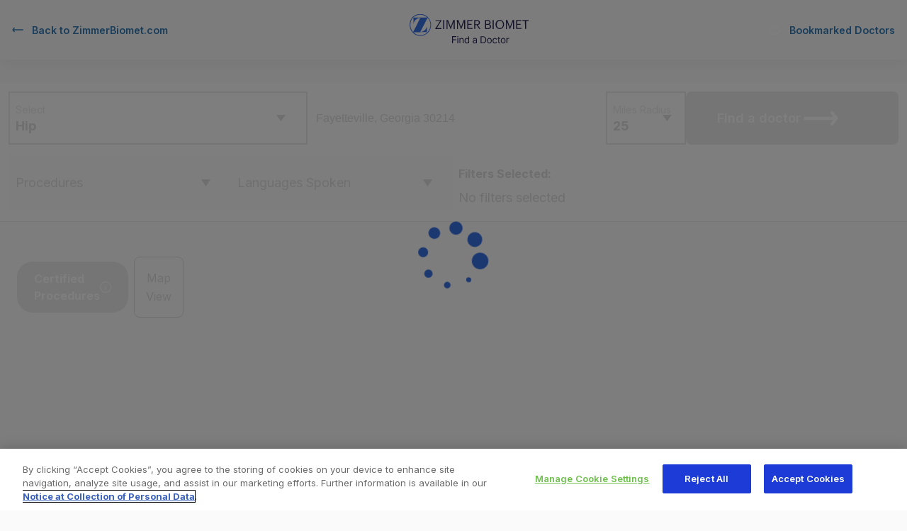

--- FILE ---
content_type: text/html;charset=utf-8
request_url: https://www.zimmerbiomet.com/en/find-a-doctor/results.html?location=Fayetteville%2C+Georgia+30214&treatment=Hip&radius=25
body_size: 4621
content:

<!DOCTYPE HTML>
<html lang="en">
    <head>
    <meta charset="UTF-8"/>
    <title>Results</title>
    
    
    <meta name="template" content="find-a-doctor"/>
    <meta name="viewport" content="width=device-width, initial-scale=1"/>
    

    
    


    

    <script defer="defer" type="text/javascript" src="/.rum/@adobe/helix-rum-js@%5E2/dist/rum-standalone.js"></script>
<link rel="icon" type="image/png" sizes="16x16" href="/etc.clientlibs/zb-corporate/clientlibs/clientlib-base/resources/img/favicon-16x16.png"/>
<link rel="icon" type="image/png" sizes="32x32" href="/etc.clientlibs/zb-corporate/clientlibs/clientlib-base/resources/img/favicon-32x32.png"/>
<link rel="icon" type="image/png" sizes="48x48" href="/etc.clientlibs/zb-corporate/clientlibs/clientlib-base/resources/img/favicon-48x48.png"/>
<link rel="shortcut icon" href="/etc.clientlibs/zb-corporate/clientlibs/clientlib-base/resources/img/favicon.ico"/>

<link rel="canonical" href="https://www.zimmerbiomet.com/en/find-a-doctor/results.html?location=Fayetteville%2C+Georgia+30214&treatment=Hip&radius=25"/>

<meta name="robots" content="index, follow"/>
<meta name="google-site-verification" content="1cZEZKWMjp5h-1b2vn2IDzcBzqK7l01QQJycab50fWc"/>
<meta name="google-site-verification" content="5xuYabs_4rW9w7v7yaUkwZfTGSbEv5QTsthl9VNKXLY"/>
<meta name="google-site-verification" content="J7tp4Y0K4j5JbfPrzGQvp1MSdVjI_igNpCoP0zko2aQ"/>
<meta name="google-site-verification" content="9nWNmSbkiHcuvjFWjeNyFL21oDv7Stp-JpWXOC3hfgo"/>



<script type="application/ld+json">
{
  "@context": "https://schema.org/",
  "@graph": [{
  "@type": "Organization",
  "name": "Zimmer Biomet",
  "url": "https://www.zimmerbiomet.com/en",
  "logo": "https://www.zimmerbiomet.com/etc.clientlibs/zb-corporate/clientlibs/clientlib-base/resources/img/favicon.ico",
    "contactPoint": {
    "@type": "ContactPoint",
    "telephone": "1 (800) 613-6131",
    "contactType": "customer service"
  },
  "sameAs": [
    "https://www.facebook.com/zimmerbiomet",
    "https://twitter.com/zimmerbiomet",
    "https://www.linkedin.com/company/zimmerbiomet",
    "https://www.youtube.com/c/ZimmerBiomet"
  ],
  "potentialAction": {
    "@type": "SearchAction",
    "target": "https://www.zimmerbiomet.com/search.html?q={search_term_string}",
    "query-input": "required name=search_term_string"
  }
  },{
 "@type": "WebSite",
  "url": "https://www.zimmerbiomet.com/en",
  "potentialAction": [{
    "@type": "SearchAction",
    "target": {
    "@type": "EntryPoint",
    "urlTemplate": "https://www.zimmerbiomet.com/en/search.html?q={search_term_string}"
    },
    "query-input": "required name=search_term_string"
  }]
  }]
}
</script>

<!-- OneTrust Cookies Consent Notice start -->
<script src="https://cdn.cookielaw.org/scripttemplates/otSDKStub.js" type="text/javascript" charset="UTF-8" data-domain-script="4c53e70c-1334-475f-b174-97e4e61e0f6c"></script>
<script type="text/javascript">
function OptanonWrapper() { }
</script>
<!-- OneTrust Cookies Consent Notice end -->

<script>
    switch (window.location.hostname) {
        case 'www.zimmerbiomet.com':
        case 'www.zimmerbiomet.eu':
        case 'www.zimmerbiomet.ca':
        case 'www.zimmerbiomet.be':
        case 'www.zimmer-biomet.fr':
        case 'www.zimmerbiomet.cz':
        case 'www.zimmerbiomet.lat':
        case 'www.zimmerbiomet.in':
        case 'nstridecanada.zimmerbiomet.com':
        case 'www.zimmerbiomet.kr':
        case 'www.zimmerbiomet.cn':
        case 'www.zimmerbiomet.jp':            
        case 'zq.zimmerbiomet.com':
            document.write('\x3Cscript src="//assets.adobedtm.com/launch-EN7625f58c126149f38e00eac26176f8a4.min.js" async defer>\x3C/script>');
            break;
        default:
            document.write('\x3Cscript src="//assets.adobedtm.com/launch-EN2c776cfff7ea4aeb95d4351267e1fdb9-development.min.js" async defer>\x3C/script>');
    }
</script>

    
    
    

    

    
    



    
    
<link rel="stylesheet" href="/etc.clientlibs/zb-common/clientlibs/clientlib-base.lc-f49fb78c514cd2dc5c4b2cfbb68b6fdd-lc.min.css" type="text/css">
<link rel="stylesheet" href="/etc.clientlibs/zb-corporate/clientlibs/clientlib-base.lc-3a45c8c63ae3f9970ac56145bb4d22f6-lc.min.css" type="text/css">



    

    
    
</head>
    <body class="page basicpage find-a-doctor-page fad-page">
        
        
        
            




            



            
<div class="root container responsivegrid">
  
  
  
  
  
    
    <div id="container-5a8cdf5338" class="cmp-container container container--default">
        
        <div class="experiencefragment">
<div id="experiencefragment-209fb35ad4" class="cmp-experiencefragment cmp-experiencefragment--header">

  
  
  
  
    
    <div class="cmp-container aem-Grid aem-Grid--12 aem-Grid--default--12 container container--default" id="container-35296ac942">
        
        <div class="fad-header aem-GridColumn aem-GridColumn--default--12">
<div class="find-a-doctor-header find-a-doctor-header--default">
  <div class="container container--default grid__gap--none sticky-container padding--reset">
    <div class="container container--default grid__gap--none inner-sticky-container padding--reset">
      <div class="container container--default flex flex--row flex--nobreak flex--align-items-center flex--justify-content-between grid__gap--none">
        <div class="container container--default flex flex--row flex--nobreak flex--align-items-center grid__gap--none left-column"><a class="link link--default find-a-doctor-header--back flex flex--row flex--justify-content-between flex--align-items-center color--brand-blue" href="/#"><svg role="img" class="icon icon--arrow-stem icon--normal icon--default" aria-label="back icon">
              <use xlink:href="#icon-arrow-stem"></use>
            </svg><span class="find-a-doctor-header--back__text"></span></a></div>
        <div class="container container--default flex flex--row flex--nobreak flex--align-items-center grid__gap--none center-column"><a class="link link--blank logo-link" href="/en/find-a-doctor.html"><svg role="img" class="icon icon--logo--full-solid__fad icon--extra-large icon--default" aria-label="branding logo">
              <use xlink:href="#icon-logo--full-solid__fad"></use>
            </svg></a></div>
        <div class="container container--default flex flex--row flex--nobreak flex--align-items-center grid__gap--none right-column"><a class="link link--default find-a-doctor-header--bookmarked flex flex--row flex--justify-content-center flex--align-items-center color--brand-blue" href="/en/find-a-doctor/compare.html"><svg role="img" class="icon icon--bookmark-filled icon--normal icon--default" aria-label="bookmark icon">
              <use xlink:href="#icon-bookmark-filled"></use>
            </svg>
            Bookmarked Doctors
          </a></div>
      </div>
      <div class="container container--default flex flex--row flex--nobreak flex--justify-content-center grid__gap--none alert alert--inline alert--default alert--persistent-false padding--small hide" role="alert" id="alert-03" aria-hidden="true">
        <div class="container container--default wrapper--large flex flex--row flex--nobreak flex--align-items-center flex--justify-content-center grid__gap--none"><span class="icon icon--exclamation-mark icon--large icon--default fill--success" aria-hidden="true" focusable="false"><svg role="img"><use xlink:href="#icon-exclamation-mark"></use></svg><span class="background--success-light"></span></span>
          <h4 class="heading heading--h4 heading--default heading--font-opensans heading--weight-thin color--black heading--size-inherited"></h4>
        </div>
      </div>
    </div>
  </div>
</div></div>

        
        
    

    </div>

  




</div>

    
</div>
<div class="container responsivegrid">
  
  <main>
    
    

    
  
    
    <div class="cmp-container aem-Grid aem-Grid--12 aem-Grid--default--12 container container--default" id="container-c0ec9aaf04">
        
        <div class="results aem-GridColumn aem-GridColumn--default--12">
<div class="loading find-a-doctor find-a-doctor--results ">
  <form class="form form--default form--group-errors-false find-a-doctor__form results rhythm--large" action="#/" method="post" aria-label="Find a doctor search form" role="form">
    <div class="alert alert--inline alert--error alert--persistent-false padding--small field__error__grouping hidden" role="alert" id="demo-form-alert" aria-atomic="true"></div>
    <div class="container container--default grid__gap--none find-a-doctor__filters-container rhythm--large padding--small-bottom">
      <fieldset class="form-fieldset form-fieldset--default find-a-doctor__filters">
        <legend class="fieldset__legend" hidden="">Use the form below to search for a doctor by location</legend>
        <div class="container container--default grid__gap--none rhythm--breakpoint-large rhythm--medium"><button class="button button--primary button--size-inline background--brand-blue find-a-doctor__mobile-filtering" type="button">Show Filters <svg role="img" class="icon icon--filter icon--normal icon--default">
              <use xlink:href="#icon-filter"></use>
            </svg></button>
          <div class="container container--default flex flex--row flex--nobreak flex--gap-medium flex--align-items-center flex--justify-content-between grid__gap--none filters__row--top">
            <div class="container container--default flex flex--row flex--nobreak flex--gap-medium grid__gap--none">
              <div class="container container--default grid__gap--none find-a-doctor__pain-types">
                <div class="select field select--default select--placeholder--dynamic select--close-on-select"><label for="treatment" class="field__label hidden" aria-hidden="true">empty label</label><select id="treatment" class="field__native" required="" tabindex="0" name="treatment" aria-required="true" aria-invalid="false" data-is-searchable="false" data-direction="down">
                    <option data-placeholder="true" value="">Select</option>
                    <option value="Knee">
                      Knee
                    </option>
                  
                    <option data-placeholder="true" value="">Select</option>
                    <option value="Hip">
                      Hip
                    </option>
                  
                    <option data-placeholder="true" value="">Select</option>
                    <option value="Knee Pain Injection">
                      Knee Pain Injection
                    </option>
                  
                    <option data-placeholder="true" value="">Select</option>
                    <option value="Foot and Ankle">
                      Foot &amp; Ankle
                    </option>
                  
                    <option data-placeholder="true" value="">Select</option>
                    <option value="Shoulder">
                      Shoulder
                    </option>
                  
                    <option data-placeholder="true" value="">Select</option>
                    <option value="ROSA Knee Robotics">
                      Robotic Surgery
                    </option>
                  
                    <option data-placeholder="true" value="">Select</option>
                    <option value="Pectus Surgery">
                      Pectus Surgery
                    </option>
                  
                    <option data-placeholder="true" value="">Select</option>
                    <option value="Sports Medicine">
                      Sports Medicine
                    </option>
                  
                    <option data-placeholder="true" value="">Select</option>
                    <option value="Trauma">
                      Trauma
                    </option>
                  
                    <option data-placeholder="true" value="">Select</option>
                    <option value="Hand and Wrist">
                      Hand &amp; Wrist
                    </option>
                  
                    <option data-placeholder="true" value="">Select</option>
                    <option value="Brain Surgery">
                      Brain Surgery
                    </option>
                  </select></div>
              </div>
              <div class="input field input-search input--default" data-dynamic-placeholder="Zip Code, City, or State"><label for="location" class="field__label hidden hidden">Zip Code, City, or State</label><input id="location" class="field__native" type="search" name="location" required="" pattern=".*[^ ].*" aria-required="true" aria-invalid="false"/></div>
              <div class="select field select--default select--placeholder--dynamic select--close-on-select"><label for="radius" class="field__label hidden" aria-hidden="true">empty label</label><select id="radius" class="field__native" tabindex="0" name="radius" data-is-searchable="false" data-direction="down">
                  <option data-placeholder="true" value="">Miles Radius</option>
                  <option value="25" selected>25</option>
                
                  <option data-placeholder="true" value="">Miles Radius</option>
                  <option value="50">50</option>
                
                  <option data-placeholder="true" value="">Miles Radius</option>
                  <option value="75">75</option>
                
                  <option data-placeholder="true" value="">Miles Radius</option>
                  <option value="100">100</option>
                
                  <option data-placeholder="true" value="">Miles Radius</option>
                  <option value="125">125</option>
                
                  <option data-placeholder="true" value="">Miles Radius</option>
                  <option value="150">150</option>
                
                  <option data-placeholder="true" value="">Miles Radius</option>
                  <option value="175">175</option>
                
                  <option data-placeholder="true" value="">Miles Radius</option>
                  <option value="200">200</option>
                
                  <option data-placeholder="true" value="">Miles Radius</option>
                  <option value="225">225</option>
                </select></div>
            </div><button class="button button--primary button--justify-between button--size-inline-center color--white background--brand-blue button--arrow button--theme find-a-doctor__submit" type="submit">
              Find a doctor<svg role="img" class="icon icon--arrow-stem icon--arrow icon--default fill--white" aria-hidden="true" focusable="false">
                <use xlink:href="#icon-arrow-stem"></use>
              </svg>
            </button>
          </div>
          <div class="container container--default  flex--row flex--small flex--gap-medium flex--align-items-start flex--justify-content-start grid__gap--none filters__row--bottom">
            <div class="container container--default flex flex--row flex--nobreak flex--gap-medium grid__gap--none find-a-doctor__filter-fields">
              <div class="select field select--default select--multiple--true select--placeholder--dynamic select--close-on-select"><label for="procedures" class="field__label hidden" aria-hidden="true">empty label</label><select id="procedures" class="field__native" tabindex="0" name="procedures" data-is-searchable="false" data-is-hide-selected="true" multiple="" data-direction="down">
                  <option data-placeholder="true" value="">Procedures</option>
                </select></div>
              <div class="select field select--default select--multiple--true select--placeholder--dynamic select--close-on-select"><label for="languages" class="field__label hidden" aria-hidden="true">empty label</label><select id="languages" class="field__native" tabindex="0" name="languages" data-is-searchable="false" data-is-hide-selected="true" multiple="" data-direction="down">
                  <option data-placeholder="true" value="">Languages Spoken</option>
                </select></div>
            </div>
            <div class="container container--default grid__gap--none find-a-doctor__filter-tags-container">
              <h6 class="heading heading--h6 heading--default heading--font-opensans heading--weight-bold color--black heading--size-inherited">Filters Selected:</h6>
              <div class="container container--default flex flex--row flex--nobreak flex--gap-medium grid__gap--none find-a-doctor__filter-tags">
                <div class="ss-values"><span class="ss-no-selection">No filters selected</span></div>
              </div>
            </div>
          </div>
        </div><input type="hidden" name="name" id="name"/>
      </fieldset>
      <div class="container container--default grid__gap--none find-a-doctor__no-results-message hide rhythm--medium padding--medium">
        <h3 class="heading heading--h2 color--brand-blue font--weight-normal">We couldn&#39;t find any results for this search.</h3>
        <p>Unfortunately, there are no doctors within the selected mile radius. We recommend expanding the radius range, refining your filtering options, or rephrasing your search.</p>

      </div>
      <div class="container container--default grid__gap--none find-a-doctor__no-term-message hide">
        <h3 class="heading heading--h4">No search term provided.</h3>
        <p>Please provide search term(s) using the form above.</p>

      </div>
    </div>
    <div class="container container--default grid grid__gap--none grid__breakpoint--large find-a-doctor__results">
      <div class="container container--default grid__gap--none grid__col-size-12 grid__col-position-1 find-a-doctor__views padding--small">
        <div class="container container--default grid__gap--none rhythm--large">
          <div class="container container--default  flex--row flex--large flex--align-items-center flex--justify-content-between grid__gap--none find-a-doctor__view-toggle">
            <div class="container container--default grid__gap--none">
              <div class="tag tag--category tag--category-dark background--brand-blue color--white"><span class="tag__content"><span class="flex flex--align-items-center flex--gap-medium" data-modal="certified-procedures__modal">Certified Procedures <svg role="img" class="icon icon--info-white icon--small icon--default" aria-label="info icon">
                  <use xlink:href="#icon-info-white"></use>
                </svg></span></span></div>
            </div>
            <div id="certified-procedures__modal" role="dialog" class="modal hidden modal--default modal--overlay-true modal--overlay-close-true modal--escape-close-true padding--small padding--small" aria-modal="true" aria-labelledby="certified-procedures__modalTitle" aria-describedby="certified-procedures__modalDesc">
              <div class="modal-inner wrapper--large">
                <div class="flex flex--column flex--justify-content-center modal-inner--width">
                  <div class="modal-inner--height">
                    <div class="card card--default modal-content" aria-labelledby="CardTitlecertified-procedures__modal" aria-describedby="CardDesccertified-procedures__modal">
                      <header class="card__header card__header--default flex flex--justify-content-between flex--align-items-center" aria-hidden="false" id="CardTitlecertified-procedures__modal">certified procedures modal<button class="button button--primary button--size-inline flex flex--column flex--justify-content-center modal-close" aria-label="Close dialog"><svg role="img" class="icon icon--close icon--normal icon--default" data-modal-close="true" aria-label="Modal close icon">
                            <use xlink:href="#icon-close"></use>
                          </svg></button></header>
                      <div class="card__body card__body--default" id="CardDesccertified-procedures__modal">
                        <div class="scrollblock padding--small"></div>
                      </div>
                    </div>
                  </div>
                </div>
              </div>
            </div><button class="button button--primary button--size-inline find-a-doctor__list-view" type="button">Map View</button>
          </div>
          <div class="container container--default grid grid__gap--none grid__breakpoint--large">
            <div class="container container--default grid__gap--none grid__col-size-8 grid__col-position-1">
              <div class="container container--default flex flex--row flex--nobreak flex--gap-medium flex--wrap grid__gap--none find-a-doctor__list-container map-open"></div>
              <div class="container container--default wrapper wrapper--full grid__gap--none find-a-doctor__results-pagination hide padding--medium-left padding--reset"></div>
            </div>
            <div class="container container--default grid__gap--none grid__col-size-4 grid__col-position-9">
              <div class="container container--default grid__gap--none find-a-doctor__map-container">
                <div class="container container--default grid__gap--none find-a-doctor__map"></div>
              </div>
            </div>
          </div>
        </div>
      </div>
    </div>
  </form>
  <div class="container container--default grid__gap--none loading--indicator"><svg role="img" class="icon icon--loading icon--normal icon--default" aria-label="loading icon">
      <use xlink:href="#icon-loading"></use>
    </svg></div><span class="find-a-doctor__authorable-data" data-xhl-url="/content/zb-corporate/us/en/find-a-doctor/jcr:content/root/container/container_817950554/container_1490352559/landing_916179917.xhr.json/tooltips" data-details-page-url="/en/find-a-doctor/doctor-details.html" data-compare-page-url="/en/find-a-doctor/compare.html" data-heading-procedures="Certified Procedures" data-heading-specialties="Specialties" data-filters-show="Show Filters" data-filters-hide="Hide Filters" data-share-body="Just wanted to share this doctor&#39;s details with you" data-share-subject="Just wanted to share this doctor&#39;s details with you"></span>
</div></div>

        
        
    

    </div>

  

    
    

  </main>
  


</div>
<div class="experiencefragment">
<div id="experiencefragment-cf01d122ac" class="cmp-experiencefragment cmp-experiencefragment--footer">

  
  
  
  
    
    <div class="cmp-container aem-Grid aem-Grid--12 aem-Grid--default--12 container container--default" id="container-984df2497a">
        
        <div class="global-footer aem-GridColumn aem-GridColumn--default--12">

  <footer class="global-footer global-footer--default">
    <div class="container container--default grid__gap--none global-footer--primary-container">
      <div class="container container--default grid__gap--none global-footer--primary-container-inner">
        <div class="container container--default flex--align-items-center grid grid__gap--none grid__breakpoint--extra-large">
          <div class="container container--default grid__gap--none grid__col-size-2 global-footer--brand"><a class="link link--blank brand brand--full" href="#"><svg role="img" class="icon icon--logo--full--mixed icon--normal icon--default brand__icon" aria-label="brand icon">
                <use xlink:href="#icon-logo--full--mixed"></use>
              </svg></a></div>
          <div class="container container--default flex--justify-content-between grid__gap--none grid__col-size-10 grid__col-position-3 global-footer--primary-row">
            <ul class="list list--blank global-footer--primary-list" label="footer">
              <li class="list__item list__item--item"><svg role="img" class="icon icon--fad icon--normal icon--default fill--teal-primary" aria-hidden="true" focusable="false">
                  <use xlink:href="#icon-fad"></use>
                </svg><a class="link link--default " href="/en/find-a-doctor.html" target="_self">Find a Doctor</a></li>
            
              <li class="list__item list__item--item"><svg role="img" class="icon icon--additional-resources icon--normal icon--default fill--magenta-primary" aria-hidden="true" focusable="false">
                  <use xlink:href="#icon-additional-resources"></use>
                </svg><a class="link link--default " href="/en/find-a-doctor/compare.html" target="_self">Bookmarked Doctors</a></li>
            </ul>
            
          </div>
        </div>
        
          <hr class="divider divider--horizontal divider--color-black divider--length-large divider--thickness-small" role="presentation"/>
          <ul class="list list--blank global-footer--utility" label="footer">
            <li class="list__item list__item--item"><a class="link link--default " href="/en/corporate/privacy-notice.html" target="_self">Privacy Policy</a></li>
          
            <li class="list__item list__item--item"><a class="link link--default " href="https://www.thereadypatient.com/about-us/terms-and-conditions.html" target="_self">Terms and Conditions</a></li>
          
            <li class="list__item list__item--item"><a class="link link--default " href="/en/corporate/legal-notice.html" target="_self">Legal Notice</a></li>
          
            <li class="list__item list__item--item"><a class="link link--default " href="/en/corporate/cookies-notice.html" target="_self">Cookies Notice</a></li>
          
            <li class="list__item list__item--item"><a class="link link--default ot-sdk-show-settings" href="#" target="_self">Manage Cookie Settings</a></li>
          </ul>
        
      </div>
    </div>
    <div class="container container--default grid__gap--none global-footer--info-section">
      <div class="container container--default grid__gap--none global-footer--info-section-inner padding--small">
        <h6 class="heading heading--h6 heading--default heading--font-inter heading--weight-light color--neutral-dark heading--size-inherited global-footer--copyright"><p>Copyright © 2026 Zimmer Biomet. All Rights Reserved.</p>
</h6>
        <ul class="list list--blank">
          <li class="list__item list__item--item"><svg role="img" class="icon icon--company-two icon--normal icon--default fill--neutral-grey" aria-label="company address icon">
              <use xlink:href="#icon-company-two"></use>
            </svg><span class="link link--default">345 East Main Street, Warsaw IN 46580</span></li>
          <li class="list__item list__item--item"><svg role="img" class="icon icon--phone icon--normal icon--default fill--neutral-grey" aria-label="company phone icon">
              <use xlink:href="#icon-phone"></use>
            </svg><a class="link link--default" href="tel:1.800.613.6131">1.800.613.6131</a></li>
        </ul>
      </div>
    </div>
  </footer>
</div>

        
        
    

    </div>

  




</div>

    
</div>

        
    </div>




</div>


            
    
    
<script src="/etc.clientlibs/clientlibs/granite/jquery/granite/csrf.lc-652a558c3774088b61b0530c184710d1-lc.min.js"></script>
<script src="/etc.clientlibs/zb-common/clientlibs/clientlib-base.lc-9cc2aa4637403590ada09ee96e55411c-lc.min.js"></script>
<script src="/etc.clientlibs/zb-corporate/clientlibs/clientlib-base.lc-3cfa2f4bc1e1599a77257cc7cc5bc08d-lc.min.js"></script>



    <script defer src="https://maps.googleapis.com/maps/api/js?key=AIzaSyD9hsnE27AG9vuE1891i2PgApuD-gF-EWo&callback=MapAPILoaded&loading=async"></script>

<script src="https://vjs.zencdn.net/7.10.2/video.js"></script>
<script src="https://players.brightcove.net/63783639001/HJyMISizl_default/index.min.js"></script>
<script async src="https://platform-api.sharethis.com/js/sharethis.js#property=64d0fd7a059f5900125e4c8e&product=sop"></script>



    

    

    
    
    

            

        
    </body>
</html>


--- FILE ---
content_type: text/css;charset=utf-8
request_url: https://www.zimmerbiomet.com/etc.clientlibs/zb-corporate/clientlibs/clientlib-base.lc-3a45c8c63ae3f9970ac56145bb4d22f6-lc.min.css
body_size: 34614
content:
@import url(//fonts.googleapis.com/css?family=Inter:300,400,600,700,900);@import url(//fonts.googleapis.com/css?family=Inter:300,400,600,700,900);html,body,div,span,applet,object,iframe,h1,h2,h3,h4,h5,h6,p,blockquote,pre,a,abbr,acronym,address,big,cite,code,del,dfn,em,img,ins,kbd,q,s,samp,small,strike,strong,sub,sup,tt,var,b,u,i,center,dl,dt,dd,menu,ol,ul,li,fieldset,form,label,legend,table,caption,tbody,tfoot,thead,tr,th,td,article,aside,canvas,details,embed,figure,figcaption,footer,header,hgroup,main,menu,nav,output,ruby,section,summary,time,mark,audio,video{margin:0;padding:0;border:0;font-size:100%;font:inherit;vertical-align:baseline}
article,aside,details,figcaption,figure,footer,header,hgroup,main,menu,nav,section{display:block}
*[hidden]{display:none}
body{line-height:1}
menu,ol,ul{list-style:none}
blockquote,q{quotes:none}
blockquote:before,blockquote:after,q:before,q:after{content:'';content:none}
table{border-collapse:collapse;border-spacing:0}
*{box-sizing:border-box}
body{font-size:18px;font-family:'Inter',sans-serif;line-height:1.4}
main{display:block}
pre,code{font-family:monospace;line-height:1.3333333333333333rem}
sup{font-size:50%;vertical-align:super}
sub{font-size:50%;vertical-align:sub}
button{background-color:transparent;font-size:.8888888888888888rem}
i{font-style:italic}
body{overflow-x:hidden}
sup{vertical-align:super}
sub{vertical-align:sub}
.rich-text h1,.rich-text h2,.rich-text h3,.rich-text h4,.rich-text h5,.rich-text h6,.cmp-text h1,.cmp-text h2,.cmp-text h3,.cmp-text h4,.cmp-text h5,.cmp-text h6{font-weight:300}
.rich-text ol,.rich-text ul,.cmp-text ol,.cmp-text ul{position:relative;z-index:0}
.rich-text ol li,.rich-text ul li,.cmp-text ol li,.cmp-text ul li{line-height:1.7777777777777777rem}
.rich-text ol li,.cmp-text ol li{padding-top:.4444444444444444rem}
.rich-text b,.rich-text strong,.cmp-text b,.cmp-text strong{font-weight:700}
.color--white .cmp-text li:before{background-color:rgba(255,255,255,.35)}
.color--white.list--hero-unordered .cmp-text li:before,.color--white.list--hero-ordered .cmp-text li:before{background-color:rgba(255,255,255,.25)}
.list--hero-ordered .cmp-text li,.list--hero-ordered .rich-text .cmp-text li,.list--hero-ordered .cmp-text .rich-text .cmp-text li,.list--hero-ordered .cmp-text .cmp-text li,.list--hero-ordered .rich-text .cmp-text .cmp-text li,.list--hero-ordered .cmp-text .rich-text .cmp-text .cmp-text li{padding-top:1rem}
.list--hero-ordered .rich-text li,.list--hero-ordered .rich-text .rich-text li,.list--hero-ordered .cmp-text .rich-text .rich-text li,.list--hero-ordered .cmp-text .rich-text li,.list--hero-ordered .rich-text .cmp-text .rich-text li,.list--hero-ordered .cmp-text .rich-text .cmp-text .rich-text li{display:flex;align-items:center}
.article-author__photo{border-radius:1000px;width:200px;height:200px;object-fit:cover}
.article-author__view-all{color:#3871e2;text-decoration:none}
.article-author__view-all .icon{fill:#3871e2}
.article-search__filters *{width:100%}
.article-search .tag{cursor:pointer}
.article-search .tag__content{pointer-events:none}
.article-search #term{font-weight:bold}
.article-search #sort + .field__native{min-width:200px}
.article-search [type="submit"]{max-width:200px;padding:0 2.2222222222222223rem;min-height:75px}
.article-search__results .news-aggregate-card.card{width:100%}
.article-search__results .card__body{order:1}
.campaign-template-header{font-size:.8888888888888888rem;max-width:1400px;width:100%}
.campaign-template-header .inner-sticky-container>.container{min-height:84px;padding-left:.2777777777777778rem;padding-right:.2777777777777778rem}
.campaign-template-header .inner-sticky-container>.container .grid__col-position-10{display:none}
.campaign-template-header--bookmarked{color:#1c1137;display:none}
.campaign-template-header--bookmarked:is(:hover,:active,:focus){color:#1c1137;border:0;box-shadow:none}
.campaign-template-header--back{color:#0a8381}
.campaign-template-header--back:is(:hover,:active,:focus){color:#0a8381;border:0;box-shadow:none}
.campaign-template-header--back{display:flex}
.campaign-template-header .link,.campaign-template-header .rich-text a,.campaign-template-header .cmp-text a{text-decoration:none}
.campaign-template-header .link:is(:hover,:active,:focus),.campaign-template-header .rich-text a:is(:hover,:active,:focus),.campaign-template-header .cmp-text a:is(:hover,:active,:focus){background-color:transparent}
.campaign-template-header .link.logo-link,.campaign-template-header .rich-text a.logo-link,.campaign-template-header .cmp-text a.logo-link{display:flex;width:100%;justify-content:flex-end;align-items:center}
.campaign-template-header .icon:not(.icon--logo--full--mixed){fill:#0a8381}
.campaign-template-header .icon--logo--full--mixed{max-height:40px;max-width:180px;height:100%;width:100%;min-height:80px;padding:1.1111111111111112rem}
.campaign-template-header .icon--arrow-stem{transform:rotateZ(180deg)}
.campaign-template-header.headroom--top .sticky-container{transition:background-color .5s}
.campaign-template-header.headroom--unpinned{transform:translateY(-100%)}
.campaign-template-header.headroom--not-top{z-index:200}
.campaign-template-header.headroom--not-top .sticky-container{box-shadow:0 0 10px 0 #fff,0 0 10px 0 #fff,0 2px 10px 0 rgba(0,0,0,.5)}
.campaign-template-header.headroom--not-top{padding-top:4.666666666666667rem}
.campaign-template-header.headroom--not-top .sticky-container{background-color:#fff;position:fixed;transition:top 1s;top:0;width:100%;z-index:200;left:0}
.careers-search{min-height:480px;position:relative;background-color:#fff}
.careers-search .hide,.careers-search .modal{display:none}
.careers-search .login-cta{min-height:75px}
.careers-search .login-cta .link,.careers-search .login-cta .rich-text a,.careers-search .login-cta .cmp-text a{min-width:70px}
.careers-search .social{display:inline-block;position:relative}
.careers-search .social:is(:hover,:active,:focus){background-color:transparent;box-shadow:none}
.careers-search .social .icon{margin:0}
.careers-search .social .icon--twitter{fill:#00acee !important}
.careers-search .social .icon--facebook{fill:#3b5998 !important}
.careers-search .social .icon--linkdin{fill:#0077b7 !important}
.careers-search .social:before{content:'';position:absolute;top:0;left:0;width:100%;height:100%;z-index:100}
.careers-search .back-button{display:inline-flex;cursor:pointer;font-weight:600;font-size:.8888888888888888rem;color:#1c1137;border-bottom:1px solid #1c1137}
.careers-search .back-button .icon{transform:rotateZ(180deg);margin-right:.5555555555555556rem}
.careers-search .button,.careers-search .careers-job-alert [type="submit"],.careers-search .careers-login [type="submit"],.careers-search .careers-job-alert .SAg-ButtonFace,.careers-search .careers-login .SAg-ButtonFace,.careers-search .careers-job-alert .chpforgot,.careers-search .careers-login .chpforgot,.careers-search .rich-text button,.careers-search .cmp-text button{margin-left:0}
.careers-search .button + .button,.careers-search .careers-job-alert [type="submit"] + .careers-job-alert [type="submit"],.careers-search .careers-login [type="submit"] + .careers-login [type="submit"],.careers-search .careers-job-alert .SAg-ButtonFace + .careers-job-alert .SAg-ButtonFace,.careers-search .careers-login .SAg-ButtonFace + .careers-login .SAg-ButtonFace,.careers-search .careers-job-alert .chpforgot + .careers-job-alert .chpforgot,.careers-search .careers-login .chpforgot + .careers-login .chpforgot,.careers-search .rich-text button + .rich-text button,.careers-search .cmp-text button + .cmp-text button{margin-left:.5555555555555556rem}
.careers-search .button.print,.careers-search .careers-job-alert [type="submit"].print,.careers-search .careers-login [type="submit"].print,.careers-search .careers-job-alert .SAg-ButtonFace.print,.careers-search .careers-login .SAg-ButtonFace.print,.careers-search .careers-job-alert .chpforgot.print,.careers-search .careers-login .chpforgot.print,.careers-search .rich-text button.print,.careers-search .cmp-text button.print,.careers-search .button.email,.careers-search .careers-job-alert [type="submit"].email,.careers-search .careers-login [type="submit"].email,.careers-search .careers-job-alert .SAg-ButtonFace.email,.careers-search .careers-login .SAg-ButtonFace.email,.careers-search .careers-job-alert .chpforgot.email,.careers-search .careers-login .chpforgot.email,.careers-search .rich-text button.email,.careers-search .cmp-text button.email{background-color:transparent;color:#1c1137;border:1px solid #1c1137}
.careers-search .button.print .icon,.careers-search .careers-job-alert [type="submit"].print .icon,.careers-search .careers-login [type="submit"].print .icon,.careers-search .careers-job-alert .SAg-ButtonFace.print .icon,.careers-search .careers-login .SAg-ButtonFace.print .icon,.careers-search .careers-job-alert .chpforgot.print .icon,.careers-search .careers-login .chpforgot.print .icon,.careers-search .rich-text button.print .icon,.careers-search .cmp-text button.print .icon,.careers-search .button.email .icon,.careers-search .careers-job-alert [type="submit"].email .icon,.careers-search .careers-login [type="submit"].email .icon,.careers-search .careers-job-alert .SAg-ButtonFace.email .icon,.careers-search .careers-login .SAg-ButtonFace.email .icon,.careers-search .careers-job-alert .chpforgot.email .icon,.careers-search .careers-login .chpforgot.email .icon,.careers-search .rich-text button.email .icon,.careers-search .cmp-text button.email .icon{fill:#000;margin-right:.8333333333333334rem}
.careers-search .button.application,.careers-search .careers-job-alert [type="submit"].application,.careers-search .careers-login [type="submit"].application,.careers-search .careers-job-alert .SAg-ButtonFace.application,.careers-search .careers-login .SAg-ButtonFace.application,.careers-search .careers-job-alert .chpforgot.application,.careers-search .careers-login .chpforgot.application,.careers-search .rich-text button.application,.careers-search .cmp-text button.application{border:0}
.careers-search__filters-container{border:1px solid #e3e3e4}
.careers-search__term{width:100%}
.careers-search__term .field__native{padding-right:105px;outline:none !important;box-shadow:none !important}
.careers-search__term-container{position:relative}
.careers-search__term-container .button,.careers-search__term-container .careers-job-alert [type="submit"],.careers-search__term-container .careers-login [type="submit"],.careers-search__term-container .careers-job-alert .SAg-ButtonFace,.careers-search__term-container .careers-login .SAg-ButtonFace,.careers-search__term-container .careers-job-alert .chpforgot,.careers-search__term-container .careers-login .chpforgot,.careers-search__term-container .rich-text button,.careers-search__term-container .cmp-text button{background-color:#f2f4f7;border:0;max-height:70px;position:absolute;bottom:2px;right:2px;outline:0}
.careers-search__term.completed + .button,.careers-search__term.completed + .careers-job-alert [type="submit"],.careers-search__term.completed + .careers-login [type="submit"],.careers-search__term.completed + .careers-job-alert .SAg-ButtonFace,.careers-search__term.completed + .careers-login .SAg-ButtonFace,.careers-search__term.completed + .careers-job-alert .chpforgot,.careers-search__term.completed + .careers-login .chpforgot,.careers-search__term.completed + .rich-text button,.careers-search__term.completed + .cmp-text button{background-color:#fff}
.careers-search__results{display:flex;flex-wrap:wrap;justify-content:space-between}
.careers-search .cta-card{margin-top:.5555555555555556rem}
.careers-search .cta-card--link-cta .link,.careers-search .cta-card--link-cta .rich-text a,.careers-search .cta-card--link-cta .cmp-text a{text-decoration:none}
.careers-search .cta-card--link-cta .link>span,.careers-search .cta-card--link-cta .rich-text a>span,.careers-search .cta-card--link-cta .cmp-text a>span{color:#938f9c;font-size:.8888888888888888rem;font-weight:600;text-decoration:none;width:100%}
.careers-search__clear{background-color:transparent !important;text-decoration:underline;color:#2b2b80 !important;border:0;font-weight:400;font-size:.8888888888888888rem;text-underline-offset:.2222222222222222rem}
.careers-search .input-checkbox .field__label,.careers-search .input-checkbox .careers-job-alert label,.careers-search .input-checkbox .careers-login label{font-size:.8888888888888888rem;font-weight:600}
.careers-search .input--default.input-checkbox .field__native:checked + .field__label .icon,.careers-search .input--default.input-checkbox .field__native:checked + .careers-job-alert label .icon,.careers-search .input--default.input-checkbox .field__native:checked + .careers-login label .icon{background-color:#2b2b80;border-color:#2b2b80}
.careers-search .carousel__controls{justify-content:space-between}
.careers-search .carousel__controls .button,.careers-search .carousel__controls .careers-job-alert [type="submit"],.careers-search .carousel__controls .careers-login [type="submit"],.careers-search .carousel__controls .careers-job-alert .SAg-ButtonFace,.careers-search .carousel__controls .careers-login .SAg-ButtonFace,.careers-search .carousel__controls .careers-job-alert .chpforgot,.careers-search .carousel__controls .careers-login .chpforgot,.careers-search .carousel__controls .rich-text button,.careers-search .carousel__controls .cmp-text button{align-items:center;display:flex;height:100%;justify-content:center;min-height:55px}
.careers-search .pagination__count{text-align:center}
.careers-search .pagination__prev[data-page=""],.careers-search .pagination__next[data-page=""]{opacity:.25;cursor:not-allowed}
.careers-search.loading{max-height:200px;min-height:auto;overflow:hidden}
.careers-search.loading .loading--indicator{display:flex}
.careers-search.loading>.form>*:not(.loading--indicator){opacity:.25;-webkit-filter:grayscale(100%);filter:grayscale(100%)}
.careers-search .loading--indicator{background-color:rgba(255,255,255,0.5);display:none;position:absolute;justify-content:center;align-content:center;top:0;left:0;width:100%;height:100%;z-index:103}
.careers-search .loading--indicator .icon--loading{animation:loading-rotation 2s linear infinite;max-width:100px;max-height:100px;width:100%;height:100%;fill:#3871e2;position:sticky;top:calc(50% - 50px)}
@keyframes loading-rotation{0.1%{transform:rotate(0)}
100%{transform:rotate(360deg)}
}
.find-a-doctor-header{font-size:.8888888888888888rem;margin-bottom:.8888888888888888rem}
.find-a-doctor-header .inner-sticky-container>.container{box-shadow:0 5px 20px rgba(17,17,55,0.05);min-height:84px;padding-left:.2777777777777778rem;padding-right:.2777777777777778rem}
.find-a-doctor-header .inner-sticky-container>.container .grid__col-position-10{display:flex}
.find-a-doctor-header--bookmarked{display:none}
.find-a-doctor-header--bookmarked:is(:hover,:active,:focus){border:0;box-shadow:none}
.find-a-doctor-header--back:is(:hover,:active,:focus){border:0;box-shadow:none;color:#327bb5}
.find-a-doctor-header--back{display:flex}
.find-a-doctor-header .link,.find-a-doctor-header .rich-text a,.find-a-doctor-header .cmp-text a{text-decoration:none}
.find-a-doctor-header .link:is(:hover,:active,:focus),.find-a-doctor-header .rich-text a:is(:hover,:active,:focus),.find-a-doctor-header .cmp-text a:is(:hover,:active,:focus){color:var(--color-blue-brand);background-color:transparent}
.find-a-doctor-header .link.logo-link,.find-a-doctor-header .rich-text a.logo-link,.find-a-doctor-header .cmp-text a.logo-link{display:flex;width:100%;justify-content:flex-end;align-items:center}
.find-a-doctor-header .icon:not(.icon--logo--full-solid__fad){fill:#327bb5}
.find-a-doctor-header .icon--logo--full-solid__fad{max-height:40px;max-width:180px;height:100%;width:100%;min-height:80px;padding:1.1111111111111112rem}
.find-a-doctor-header .icon--arrow-stem{transform:rotateZ(180deg)}
.find-a-doctor-header .alert>.container{width:100%;text-align:center;align-items:flex-start}
.find-a-doctor-header .alert .heading{font-size:1.1111111111111112rem}
.find-a-doctor-header.headroom--top .sticky-container{transition:background-color .5s}
.find-a-doctor-header.headroom--not-top{z-index:200}
.find-a-doctor-header.headroom--not-top .inner-sticky-container>.container{box-shadow:0 -5px 10px 0 #dcdcdc}
.find-a-doctor-header.headroom--not-top{padding-top:4.666666666666667rem}
.find-a-doctor-header.headroom--not-top .sticky-container{background-color:#fff;position:fixed;transition:top 1s;top:0;width:100%;z-index:200;left:0}
.find-a-doctor svg{pointer-events:none}
.find-a-doctor small{display:block;font-size:.7777777777777778rem}
.find-a-doctor legend{display:block;font-size:0;margin:0;padding:0;width:0;height:0}
.find-a-doctor .button.cta--call-now:is(:hover,:active,:focus),.find-a-doctor .careers-job-alert [type="submit"].cta--call-now:is(:hover,:active,:focus),.find-a-doctor .careers-login [type="submit"].cta--call-now:is(:hover,:active,:focus),.find-a-doctor .careers-job-alert .SAg-ButtonFace.cta--call-now:is(:hover,:active,:focus),.find-a-doctor .careers-login .SAg-ButtonFace.cta--call-now:is(:hover,:active,:focus),.find-a-doctor .careers-job-alert .chpforgot.cta--call-now:is(:hover,:active,:focus),.find-a-doctor .careers-login .chpforgot.cta--call-now:is(:hover,:active,:focus),.find-a-doctor .rich-text button.cta--call-now:is(:hover,:active,:focus),.find-a-doctor .cmp-text button.cta--call-now:is(:hover,:active,:focus),.find-a-doctor .button.background--brand-blue:is(:hover,:active,:focus),.find-a-doctor .careers-job-alert [type="submit"].background--brand-blue:is(:hover,:active,:focus),.find-a-doctor .careers-login [type="submit"].background--brand-blue:is(:hover,:active,:focus),.find-a-doctor .careers-job-alert .SAg-ButtonFace.background--brand-blue:is(:hover,:active,:focus),.find-a-doctor .careers-login .SAg-ButtonFace.background--brand-blue:is(:hover,:active,:focus),.find-a-doctor .careers-job-alert .chpforgot.background--brand-blue:is(:hover,:active,:focus),.find-a-doctor .careers-login .chpforgot.background--brand-blue:is(:hover,:active,:focus),.find-a-doctor .rich-text button.background--brand-blue:is(:hover,:active,:focus),.find-a-doctor .cmp-text button.background--brand-blue:is(:hover,:active,:focus),.find-a-doctor .button--primary.cta--call-now:is(:hover,:active,:focus),.find-a-doctor .careers-job-alert [type="submit"].cta--call-now:is(:hover,:active,:focus),.find-a-doctor .careers-login [type="submit"].cta--call-now:is(:hover,:active,:focus),.find-a-doctor .careers-job-alert .SAg-ButtonFace.cta--call-now:is(:hover,:active,:focus),.find-a-doctor .careers-login .SAg-ButtonFace.cta--call-now:is(:hover,:active,:focus),.find-a-doctor .careers-job-alert .chpforgot.cta--call-now:is(:hover,:active,:focus),.find-a-doctor .careers-login .chpforgot.cta--call-now:is(:hover,:active,:focus),.find-a-doctor .rich-text button.cta--call-now:is(:hover,:active,:focus),.find-a-doctor .cmp-text button.cta--call-now:is(:hover,:active,:focus),.find-a-doctor .button--primary.background--brand-blue:is(:hover,:active,:focus),.find-a-doctor .careers-job-alert [type="submit"].background--brand-blue:is(:hover,:active,:focus),.find-a-doctor .careers-login [type="submit"].background--brand-blue:is(:hover,:active,:focus),.find-a-doctor .careers-job-alert .SAg-ButtonFace.background--brand-blue:is(:hover,:active,:focus),.find-a-doctor .careers-login .SAg-ButtonFace.background--brand-blue:is(:hover,:active,:focus),.find-a-doctor .careers-job-alert .chpforgot.background--brand-blue:is(:hover,:active,:focus),.find-a-doctor .careers-login .chpforgot.background--brand-blue:is(:hover,:active,:focus),.find-a-doctor .rich-text button.background--brand-blue:is(:hover,:active,:focus),.find-a-doctor .cmp-text button.background--brand-blue:is(:hover,:active,:focus),.find-a-doctor .button--primary[href].cta--call-now:is(:hover,:active,:focus),.find-a-doctor .careers-job-alert [type="submit"][href].cta--call-now:is(:hover,:active,:focus),.find-a-doctor .careers-login [type="submit"][href].cta--call-now:is(:hover,:active,:focus),.find-a-doctor .careers-job-alert .SAg-ButtonFace[href].cta--call-now:is(:hover,:active,:focus),.find-a-doctor .careers-login .SAg-ButtonFace[href].cta--call-now:is(:hover,:active,:focus),.find-a-doctor .careers-job-alert .chpforgot[href].cta--call-now:is(:hover,:active,:focus),.find-a-doctor .careers-login .chpforgot[href].cta--call-now:is(:hover,:active,:focus),.find-a-doctor .rich-text button[href].cta--call-now:is(:hover,:active,:focus),.find-a-doctor .cmp-text button[href].cta--call-now:is(:hover,:active,:focus),.find-a-doctor .button--primary[href].background--brand-blue:is(:hover,:active,:focus),.find-a-doctor .careers-job-alert [type="submit"][href].background--brand-blue:is(:hover,:active,:focus),.find-a-doctor .careers-login [type="submit"][href].background--brand-blue:is(:hover,:active,:focus),.find-a-doctor .careers-job-alert .SAg-ButtonFace[href].background--brand-blue:is(:hover,:active,:focus),.find-a-doctor .careers-login .SAg-ButtonFace[href].background--brand-blue:is(:hover,:active,:focus),.find-a-doctor .careers-job-alert .chpforgot[href].background--brand-blue:is(:hover,:active,:focus),.find-a-doctor .careers-login .chpforgot[href].background--brand-blue:is(:hover,:active,:focus),.find-a-doctor .rich-text button[href].background--brand-blue:is(:hover,:active,:focus),.find-a-doctor .cmp-text button[href].background--brand-blue:is(:hover,:active,:focus){color:#fff;background-color:#327bb5;outline:0;box-shadow:none;border:0}
.find-a-doctor .button.cta--call-now:is(:hover,:active,:focus) .icon,.find-a-doctor .careers-job-alert [type="submit"].cta--call-now:is(:hover,:active,:focus) .icon,.find-a-doctor .careers-login [type="submit"].cta--call-now:is(:hover,:active,:focus) .icon,.find-a-doctor .careers-job-alert .SAg-ButtonFace.cta--call-now:is(:hover,:active,:focus) .icon,.find-a-doctor .careers-login .SAg-ButtonFace.cta--call-now:is(:hover,:active,:focus) .icon,.find-a-doctor .careers-job-alert .chpforgot.cta--call-now:is(:hover,:active,:focus) .icon,.find-a-doctor .careers-login .chpforgot.cta--call-now:is(:hover,:active,:focus) .icon,.find-a-doctor .rich-text button.cta--call-now:is(:hover,:active,:focus) .icon,.find-a-doctor .cmp-text button.cta--call-now:is(:hover,:active,:focus) .icon,.find-a-doctor .button.cta--call-now:is(:hover,:active,:focus) .icon--arrow,.find-a-doctor .careers-job-alert [type="submit"].cta--call-now:is(:hover,:active,:focus) .icon--arrow,.find-a-doctor .careers-login [type="submit"].cta--call-now:is(:hover,:active,:focus) .icon--arrow,.find-a-doctor .careers-job-alert .SAg-ButtonFace.cta--call-now:is(:hover,:active,:focus) .icon--arrow,.find-a-doctor .careers-login .SAg-ButtonFace.cta--call-now:is(:hover,:active,:focus) .icon--arrow,.find-a-doctor .careers-job-alert .chpforgot.cta--call-now:is(:hover,:active,:focus) .icon--arrow,.find-a-doctor .careers-login .chpforgot.cta--call-now:is(:hover,:active,:focus) .icon--arrow,.find-a-doctor .rich-text button.cta--call-now:is(:hover,:active,:focus) .icon--arrow,.find-a-doctor .cmp-text button.cta--call-now:is(:hover,:active,:focus) .icon--arrow,.find-a-doctor .button.background--brand-blue:is(:hover,:active,:focus) .icon,.find-a-doctor .careers-job-alert [type="submit"].background--brand-blue:is(:hover,:active,:focus) .icon,.find-a-doctor .careers-login [type="submit"].background--brand-blue:is(:hover,:active,:focus) .icon,.find-a-doctor .careers-job-alert .SAg-ButtonFace.background--brand-blue:is(:hover,:active,:focus) .icon,.find-a-doctor .careers-login .SAg-ButtonFace.background--brand-blue:is(:hover,:active,:focus) .icon,.find-a-doctor .careers-job-alert .chpforgot.background--brand-blue:is(:hover,:active,:focus) .icon,.find-a-doctor .careers-login .chpforgot.background--brand-blue:is(:hover,:active,:focus) .icon,.find-a-doctor .rich-text button.background--brand-blue:is(:hover,:active,:focus) .icon,.find-a-doctor .cmp-text button.background--brand-blue:is(:hover,:active,:focus) .icon,.find-a-doctor .button.background--brand-blue:is(:hover,:active,:focus) .icon--arrow,.find-a-doctor .careers-job-alert [type="submit"].background--brand-blue:is(:hover,:active,:focus) .icon--arrow,.find-a-doctor .careers-login [type="submit"].background--brand-blue:is(:hover,:active,:focus) .icon--arrow,.find-a-doctor .careers-job-alert .SAg-ButtonFace.background--brand-blue:is(:hover,:active,:focus) .icon--arrow,.find-a-doctor .careers-login .SAg-ButtonFace.background--brand-blue:is(:hover,:active,:focus) .icon--arrow,.find-a-doctor .careers-job-alert .chpforgot.background--brand-blue:is(:hover,:active,:focus) .icon--arrow,.find-a-doctor .careers-login .chpforgot.background--brand-blue:is(:hover,:active,:focus) .icon--arrow,.find-a-doctor .rich-text button.background--brand-blue:is(:hover,:active,:focus) .icon--arrow,.find-a-doctor .cmp-text button.background--brand-blue:is(:hover,:active,:focus) .icon--arrow,.find-a-doctor .button--primary.cta--call-now:is(:hover,:active,:focus) .icon,.find-a-doctor .careers-job-alert [type="submit"].cta--call-now:is(:hover,:active,:focus) .icon,.find-a-doctor .careers-login [type="submit"].cta--call-now:is(:hover,:active,:focus) .icon,.find-a-doctor .careers-job-alert .SAg-ButtonFace.cta--call-now:is(:hover,:active,:focus) .icon,.find-a-doctor .careers-login .SAg-ButtonFace.cta--call-now:is(:hover,:active,:focus) .icon,.find-a-doctor .careers-job-alert .chpforgot.cta--call-now:is(:hover,:active,:focus) .icon,.find-a-doctor .careers-login .chpforgot.cta--call-now:is(:hover,:active,:focus) .icon,.find-a-doctor .rich-text button.cta--call-now:is(:hover,:active,:focus) .icon,.find-a-doctor .cmp-text button.cta--call-now:is(:hover,:active,:focus) .icon,.find-a-doctor .button--primary.cta--call-now:is(:hover,:active,:focus) .icon--arrow,.find-a-doctor .careers-job-alert [type="submit"].cta--call-now:is(:hover,:active,:focus) .icon--arrow,.find-a-doctor .careers-login [type="submit"].cta--call-now:is(:hover,:active,:focus) .icon--arrow,.find-a-doctor .careers-job-alert .SAg-ButtonFace.cta--call-now:is(:hover,:active,:focus) .icon--arrow,.find-a-doctor .careers-login .SAg-ButtonFace.cta--call-now:is(:hover,:active,:focus) .icon--arrow,.find-a-doctor .careers-job-alert .chpforgot.cta--call-now:is(:hover,:active,:focus) .icon--arrow,.find-a-doctor .careers-login .chpforgot.cta--call-now:is(:hover,:active,:focus) .icon--arrow,.find-a-doctor .rich-text button.cta--call-now:is(:hover,:active,:focus) .icon--arrow,.find-a-doctor .cmp-text button.cta--call-now:is(:hover,:active,:focus) .icon--arrow,.find-a-doctor .button--primary.background--brand-blue:is(:hover,:active,:focus) .icon,.find-a-doctor .careers-job-alert [type="submit"].background--brand-blue:is(:hover,:active,:focus) .icon,.find-a-doctor .careers-login [type="submit"].background--brand-blue:is(:hover,:active,:focus) .icon,.find-a-doctor .careers-job-alert .SAg-ButtonFace.background--brand-blue:is(:hover,:active,:focus) .icon,.find-a-doctor .careers-login .SAg-ButtonFace.background--brand-blue:is(:hover,:active,:focus) .icon,.find-a-doctor .careers-job-alert .chpforgot.background--brand-blue:is(:hover,:active,:focus) .icon,.find-a-doctor .careers-login .chpforgot.background--brand-blue:is(:hover,:active,:focus) .icon,.find-a-doctor .rich-text button.background--brand-blue:is(:hover,:active,:focus) .icon,.find-a-doctor .cmp-text button.background--brand-blue:is(:hover,:active,:focus) .icon,.find-a-doctor .button--primary.background--brand-blue:is(:hover,:active,:focus) .icon--arrow,.find-a-doctor .careers-job-alert [type="submit"].background--brand-blue:is(:hover,:active,:focus) .icon--arrow,.find-a-doctor .careers-login [type="submit"].background--brand-blue:is(:hover,:active,:focus) .icon--arrow,.find-a-doctor .careers-job-alert .SAg-ButtonFace.background--brand-blue:is(:hover,:active,:focus) .icon--arrow,.find-a-doctor .careers-login .SAg-ButtonFace.background--brand-blue:is(:hover,:active,:focus) .icon--arrow,.find-a-doctor .careers-job-alert .chpforgot.background--brand-blue:is(:hover,:active,:focus) .icon--arrow,.find-a-doctor .careers-login .chpforgot.background--brand-blue:is(:hover,:active,:focus) .icon--arrow,.find-a-doctor .rich-text button.background--brand-blue:is(:hover,:active,:focus) .icon--arrow,.find-a-doctor .cmp-text button.background--brand-blue:is(:hover,:active,:focus) .icon--arrow,.find-a-doctor .button--primary[href].cta--call-now:is(:hover,:active,:focus) .icon,.find-a-doctor .careers-job-alert [type="submit"][href].cta--call-now:is(:hover,:active,:focus) .icon,.find-a-doctor .careers-login [type="submit"][href].cta--call-now:is(:hover,:active,:focus) .icon,.find-a-doctor .careers-job-alert .SAg-ButtonFace[href].cta--call-now:is(:hover,:active,:focus) .icon,.find-a-doctor .careers-login .SAg-ButtonFace[href].cta--call-now:is(:hover,:active,:focus) .icon,.find-a-doctor .careers-job-alert .chpforgot[href].cta--call-now:is(:hover,:active,:focus) .icon,.find-a-doctor .careers-login .chpforgot[href].cta--call-now:is(:hover,:active,:focus) .icon,.find-a-doctor .rich-text button[href].cta--call-now:is(:hover,:active,:focus) .icon,.find-a-doctor .cmp-text button[href].cta--call-now:is(:hover,:active,:focus) .icon,.find-a-doctor .button--primary[href].cta--call-now:is(:hover,:active,:focus) .icon--arrow,.find-a-doctor .careers-job-alert [type="submit"][href].cta--call-now:is(:hover,:active,:focus) .icon--arrow,.find-a-doctor .careers-login [type="submit"][href].cta--call-now:is(:hover,:active,:focus) .icon--arrow,.find-a-doctor .careers-job-alert .SAg-ButtonFace[href].cta--call-now:is(:hover,:active,:focus) .icon--arrow,.find-a-doctor .careers-login .SAg-ButtonFace[href].cta--call-now:is(:hover,:active,:focus) .icon--arrow,.find-a-doctor .careers-job-alert .chpforgot[href].cta--call-now:is(:hover,:active,:focus) .icon--arrow,.find-a-doctor .careers-login .chpforgot[href].cta--call-now:is(:hover,:active,:focus) .icon--arrow,.find-a-doctor .rich-text button[href].cta--call-now:is(:hover,:active,:focus) .icon--arrow,.find-a-doctor .cmp-text button[href].cta--call-now:is(:hover,:active,:focus) .icon--arrow,.find-a-doctor .button--primary[href].background--brand-blue:is(:hover,:active,:focus) .icon,.find-a-doctor .careers-job-alert [type="submit"][href].background--brand-blue:is(:hover,:active,:focus) .icon,.find-a-doctor .careers-login [type="submit"][href].background--brand-blue:is(:hover,:active,:focus) .icon,.find-a-doctor .careers-job-alert .SAg-ButtonFace[href].background--brand-blue:is(:hover,:active,:focus) .icon,.find-a-doctor .careers-login .SAg-ButtonFace[href].background--brand-blue:is(:hover,:active,:focus) .icon,.find-a-doctor .careers-job-alert .chpforgot[href].background--brand-blue:is(:hover,:active,:focus) .icon,.find-a-doctor .careers-login .chpforgot[href].background--brand-blue:is(:hover,:active,:focus) .icon,.find-a-doctor .rich-text button[href].background--brand-blue:is(:hover,:active,:focus) .icon,.find-a-doctor .cmp-text button[href].background--brand-blue:is(:hover,:active,:focus) .icon,.find-a-doctor .button--primary[href].background--brand-blue:is(:hover,:active,:focus) .icon--arrow,.find-a-doctor .careers-job-alert [type="submit"][href].background--brand-blue:is(:hover,:active,:focus) .icon--arrow,.find-a-doctor .careers-login [type="submit"][href].background--brand-blue:is(:hover,:active,:focus) .icon--arrow,.find-a-doctor .careers-job-alert .SAg-ButtonFace[href].background--brand-blue:is(:hover,:active,:focus) .icon--arrow,.find-a-doctor .careers-login .SAg-ButtonFace[href].background--brand-blue:is(:hover,:active,:focus) .icon--arrow,.find-a-doctor .careers-job-alert .chpforgot[href].background--brand-blue:is(:hover,:active,:focus) .icon--arrow,.find-a-doctor .careers-login .chpforgot[href].background--brand-blue:is(:hover,:active,:focus) .icon--arrow,.find-a-doctor .rich-text button[href].background--brand-blue:is(:hover,:active,:focus) .icon--arrow,.find-a-doctor .cmp-text button[href].background--brand-blue:is(:hover,:active,:focus) .icon--arrow{fill:#fff}
.find-a-doctor .button.cta--call-now .icon:is(:hover,:active,:focus),.find-a-doctor .careers-job-alert [type="submit"].cta--call-now .icon:is(:hover,:active,:focus),.find-a-doctor .careers-login [type="submit"].cta--call-now .icon:is(:hover,:active,:focus),.find-a-doctor .careers-job-alert .SAg-ButtonFace.cta--call-now .icon:is(:hover,:active,:focus),.find-a-doctor .careers-login .SAg-ButtonFace.cta--call-now .icon:is(:hover,:active,:focus),.find-a-doctor .careers-job-alert .chpforgot.cta--call-now .icon:is(:hover,:active,:focus),.find-a-doctor .careers-login .chpforgot.cta--call-now .icon:is(:hover,:active,:focus),.find-a-doctor .rich-text button.cta--call-now .icon:is(:hover,:active,:focus),.find-a-doctor .cmp-text button.cta--call-now .icon:is(:hover,:active,:focus),.find-a-doctor .button.background--brand-blue .icon:is(:hover,:active,:focus),.find-a-doctor .careers-job-alert [type="submit"].background--brand-blue .icon:is(:hover,:active,:focus),.find-a-doctor .careers-login [type="submit"].background--brand-blue .icon:is(:hover,:active,:focus),.find-a-doctor .careers-job-alert .SAg-ButtonFace.background--brand-blue .icon:is(:hover,:active,:focus),.find-a-doctor .careers-login .SAg-ButtonFace.background--brand-blue .icon:is(:hover,:active,:focus),.find-a-doctor .careers-job-alert .chpforgot.background--brand-blue .icon:is(:hover,:active,:focus),.find-a-doctor .careers-login .chpforgot.background--brand-blue .icon:is(:hover,:active,:focus),.find-a-doctor .rich-text button.background--brand-blue .icon:is(:hover,:active,:focus),.find-a-doctor .cmp-text button.background--brand-blue .icon:is(:hover,:active,:focus),.find-a-doctor .button--primary.cta--call-now .icon:is(:hover,:active,:focus),.find-a-doctor .careers-job-alert [type="submit"].cta--call-now .icon:is(:hover,:active,:focus),.find-a-doctor .careers-login [type="submit"].cta--call-now .icon:is(:hover,:active,:focus),.find-a-doctor .careers-job-alert .SAg-ButtonFace.cta--call-now .icon:is(:hover,:active,:focus),.find-a-doctor .careers-login .SAg-ButtonFace.cta--call-now .icon:is(:hover,:active,:focus),.find-a-doctor .careers-job-alert .chpforgot.cta--call-now .icon:is(:hover,:active,:focus),.find-a-doctor .careers-login .chpforgot.cta--call-now .icon:is(:hover,:active,:focus),.find-a-doctor .rich-text button.cta--call-now .icon:is(:hover,:active,:focus),.find-a-doctor .cmp-text button.cta--call-now .icon:is(:hover,:active,:focus),.find-a-doctor .button--primary.background--brand-blue .icon:is(:hover,:active,:focus),.find-a-doctor .careers-job-alert [type="submit"].background--brand-blue .icon:is(:hover,:active,:focus),.find-a-doctor .careers-login [type="submit"].background--brand-blue .icon:is(:hover,:active,:focus),.find-a-doctor .careers-job-alert .SAg-ButtonFace.background--brand-blue .icon:is(:hover,:active,:focus),.find-a-doctor .careers-login .SAg-ButtonFace.background--brand-blue .icon:is(:hover,:active,:focus),.find-a-doctor .careers-job-alert .chpforgot.background--brand-blue .icon:is(:hover,:active,:focus),.find-a-doctor .careers-login .chpforgot.background--brand-blue .icon:is(:hover,:active,:focus),.find-a-doctor .rich-text button.background--brand-blue .icon:is(:hover,:active,:focus),.find-a-doctor .cmp-text button.background--brand-blue .icon:is(:hover,:active,:focus),.find-a-doctor .button--primary[href].cta--call-now .icon:is(:hover,:active,:focus),.find-a-doctor .careers-job-alert [type="submit"][href].cta--call-now .icon:is(:hover,:active,:focus),.find-a-doctor .careers-login [type="submit"][href].cta--call-now .icon:is(:hover,:active,:focus),.find-a-doctor .careers-job-alert .SAg-ButtonFace[href].cta--call-now .icon:is(:hover,:active,:focus),.find-a-doctor .careers-login .SAg-ButtonFace[href].cta--call-now .icon:is(:hover,:active,:focus),.find-a-doctor .careers-job-alert .chpforgot[href].cta--call-now .icon:is(:hover,:active,:focus),.find-a-doctor .careers-login .chpforgot[href].cta--call-now .icon:is(:hover,:active,:focus),.find-a-doctor .rich-text button[href].cta--call-now .icon:is(:hover,:active,:focus),.find-a-doctor .cmp-text button[href].cta--call-now .icon:is(:hover,:active,:focus),.find-a-doctor .button--primary[href].background--brand-blue .icon:is(:hover,:active,:focus),.find-a-doctor .careers-job-alert [type="submit"][href].background--brand-blue .icon:is(:hover,:active,:focus),.find-a-doctor .careers-login [type="submit"][href].background--brand-blue .icon:is(:hover,:active,:focus),.find-a-doctor .careers-job-alert .SAg-ButtonFace[href].background--brand-blue .icon:is(:hover,:active,:focus),.find-a-doctor .careers-login .SAg-ButtonFace[href].background--brand-blue .icon:is(:hover,:active,:focus),.find-a-doctor .careers-job-alert .chpforgot[href].background--brand-blue .icon:is(:hover,:active,:focus),.find-a-doctor .careers-login .chpforgot[href].background--brand-blue .icon:is(:hover,:active,:focus),.find-a-doctor .rich-text button[href].background--brand-blue .icon:is(:hover,:active,:focus),.find-a-doctor .cmp-text button[href].background--brand-blue .icon:is(:hover,:active,:focus){fill:#fff}
.find-a-doctor.patients .tag__content{background-color:transparent;font-size:.7777777777777778rem}
.find-a-doctor.patients .tag--filter{background-color:#045a79;padding:.1111111111111111rem .5555555555555556rem}
.find-a-doctor.patients .tag--filter .icon{stroke-width:2px;padding:.2222222222222222rem}
.find-a-doctor .hide{display:none}
.find-a-doctor__tooltip--heading.heading{color:#0399d4;font-weight:bold}
.find-a-doctor__tooltip--close.icon{stroke:#000;fill:#000}
.find-a-doctor .link--phone{padding:1.3333333333333333rem 0}
.find-a-doctor .card__header{padding-bottom:0}
.find-a-doctor .card__footer{padding-top:0}
.find-a-doctor .card .list .list__item{font-weight:inherit}
.find-a-doctor .form-fieldset .input-number{width:100%;font-size:16px;margin-top:.8888888888888888rem}
.find-a-doctor .form-fieldset .input-number ~ .button,.find-a-doctor .form-fieldset .input-number ~ .careers-job-alert [type="submit"],.find-a-doctor .form-fieldset .input-number ~ .careers-login [type="submit"],.find-a-doctor .form-fieldset .input-number ~ .careers-job-alert .SAg-ButtonFace,.find-a-doctor .form-fieldset .input-number ~ .careers-login .SAg-ButtonFace,.find-a-doctor .form-fieldset .input-number ~ .careers-job-alert .chpforgot,.find-a-doctor .form-fieldset .input-number ~ .careers-login .chpforgot,.find-a-doctor .form-fieldset .input-number ~ .rich-text button,.find-a-doctor .form-fieldset .input-number ~ .cmp-text button{display:flex;padding:.5555555555555556rem;text-align:center;width:100%;min-height:76px;margin-top:.8333333333333334rem}
.find-a-doctor .form-fieldset .input-number ~ .button span,.find-a-doctor .form-fieldset .input-number ~ .careers-job-alert [type="submit"] span,.find-a-doctor .form-fieldset .input-number ~ .careers-login [type="submit"] span,.find-a-doctor .form-fieldset .input-number ~ .careers-job-alert .SAg-ButtonFace span,.find-a-doctor .form-fieldset .input-number ~ .careers-login .SAg-ButtonFace span,.find-a-doctor .form-fieldset .input-number ~ .careers-job-alert .chpforgot span,.find-a-doctor .form-fieldset .input-number ~ .careers-login .chpforgot span,.find-a-doctor .form-fieldset .input-number ~ .rich-text button span,.find-a-doctor .form-fieldset .input-number ~ .cmp-text button span{width:100%}
.find-a-doctor .form-fieldset .input-number ~ .button:focus .icon,.find-a-doctor .form-fieldset .input-number ~ .careers-job-alert [type="submit"]:focus .icon,.find-a-doctor .form-fieldset .input-number ~ .careers-login [type="submit"]:focus .icon,.find-a-doctor .form-fieldset .input-number ~ .careers-job-alert .SAg-ButtonFace:focus .icon,.find-a-doctor .form-fieldset .input-number ~ .careers-login .SAg-ButtonFace:focus .icon,.find-a-doctor .form-fieldset .input-number ~ .careers-job-alert .chpforgot:focus .icon,.find-a-doctor .form-fieldset .input-number ~ .careers-login .chpforgot:focus .icon,.find-a-doctor .form-fieldset .input-number ~ .rich-text button:focus .icon,.find-a-doctor .form-fieldset .input-number ~ .cmp-text button:focus .icon{fill:#960877}
.find-a-doctor .form-fieldset .input-number ~ .button .icon,.find-a-doctor .form-fieldset .input-number ~ .careers-job-alert [type="submit"] .icon,.find-a-doctor .form-fieldset .input-number ~ .careers-login [type="submit"] .icon,.find-a-doctor .form-fieldset .input-number ~ .careers-job-alert .SAg-ButtonFace .icon,.find-a-doctor .form-fieldset .input-number ~ .careers-login .SAg-ButtonFace .icon,.find-a-doctor .form-fieldset .input-number ~ .careers-job-alert .chpforgot .icon,.find-a-doctor .form-fieldset .input-number ~ .careers-login .chpforgot .icon,.find-a-doctor .form-fieldset .input-number ~ .rich-text button .icon,.find-a-doctor .form-fieldset .input-number ~ .cmp-text button .icon{fill:#fff}
.find-a-doctor .form-fieldset .input-number ~ .button .icon--fad,.find-a-doctor .form-fieldset .input-number ~ .careers-job-alert [type="submit"] .icon--fad,.find-a-doctor .form-fieldset .input-number ~ .careers-login [type="submit"] .icon--fad,.find-a-doctor .form-fieldset .input-number ~ .careers-job-alert .SAg-ButtonFace .icon--fad,.find-a-doctor .form-fieldset .input-number ~ .careers-login .SAg-ButtonFace .icon--fad,.find-a-doctor .form-fieldset .input-number ~ .careers-job-alert .chpforgot .icon--fad,.find-a-doctor .form-fieldset .input-number ~ .careers-login .chpforgot .icon--fad,.find-a-doctor .form-fieldset .input-number ~ .rich-text button .icon--fad,.find-a-doctor .form-fieldset .input-number ~ .cmp-text button .icon--fad{width:25px;height:25px;margin-right:-25px;margin-left:20px}
.find-a-doctor .form-fieldset .input-number ~ .button .icon--arrow-stem,.find-a-doctor .form-fieldset .input-number ~ .careers-job-alert [type="submit"] .icon--arrow-stem,.find-a-doctor .form-fieldset .input-number ~ .careers-login [type="submit"] .icon--arrow-stem,.find-a-doctor .form-fieldset .input-number ~ .careers-job-alert .SAg-ButtonFace .icon--arrow-stem,.find-a-doctor .form-fieldset .input-number ~ .careers-login .SAg-ButtonFace .icon--arrow-stem,.find-a-doctor .form-fieldset .input-number ~ .careers-job-alert .chpforgot .icon--arrow-stem,.find-a-doctor .form-fieldset .input-number ~ .careers-login .chpforgot .icon--arrow-stem,.find-a-doctor .form-fieldset .input-number ~ .rich-text button .icon--arrow-stem,.find-a-doctor .form-fieldset .input-number ~ .cmp-text button .icon--arrow-stem{top:calc(50% - 12px);width:50px}
.find-a-doctor .form-fieldset .input[data-dynamic-placeholder]:before{width:80% !important}
.find-a-doctor .form-fieldset .input-number{width:100%}
.find-a-doctor .form-fieldset .input-search{width:100%}
.find-a-doctor .form-fieldset .button,.find-a-doctor .form-fieldset .careers-job-alert [type="submit"],.find-a-doctor .form-fieldset .careers-login [type="submit"],.find-a-doctor .form-fieldset .careers-job-alert .SAg-ButtonFace,.find-a-doctor .form-fieldset .careers-login .SAg-ButtonFace,.find-a-doctor .form-fieldset .careers-job-alert .chpforgot,.find-a-doctor .form-fieldset .careers-login .chpforgot,.find-a-doctor .form-fieldset .rich-text button,.find-a-doctor .form-fieldset .cmp-text button{width:100%}
.find-a-doctor .ss-highlighted{box-shadow:0 0 0 2px #fff inset}
.find-a-doctor__view-all.button.button--primary{padding:0;background:transparent;outline:0;border:0;color:#0399d4;font-size:1rem;height:auto;position:relative}
.find-a-doctor__view-all.button.button--primary .icon{fill:#0399d4;margin-left:.5555555555555556rem;stroke-width:1px;stroke:#0399d4}
.find-a-doctor__view-all.button.button--primary:before{content:'';position:absolute;top:0;left:0;width:100%;height:100%}
.find-a-doctor__flag{cursor:pointer}
.find-a-doctor__divider--top{border-top:1px solid #e3e3e4;font-size:.8888888888888888rem}
.find-a-doctor__divider--bottom{border-bottom:1px solid #e3e3e4}
.find-a-doctor__location-bar--left{max-width:380px;width:100%}
.find-a-doctor__location-bar--right{max-width:640px;width:100%}
.find-a-doctor .telephone,.find-a-doctor .website{display:flex;align-items:center;font-size:.7777777777777778rem;word-break:break-all}
.find-a-doctor .telephone .icon{width:32px;height:20px}
.find-a-doctor .website .icon{width:25px;height:25px}
.find-a-doctor .pagination{padding:1.3888888888888888rem 0 0;margin-bottom:1.3888888888888888rem;justify-content:space-between}
.find-a-doctor .pagination__count{display:block;text-align:left;width:100%;padding:1rem 0}
.find-a-doctor .pagination .wrapper{padding:0}
.find-a-doctor__map{height:400px}
.find-a-doctor__map-link{color:#0399d4;cursor:pointer;font-size:.8888888888888888rem;font-weight:600}
.find-a-doctor__map-container .hide{display:block;position:absolute;top:-1000%;left:-1000%;width:100%;height:100%;z-index:-100}
.find-a-doctor .marker-label{background-color:#065f96}
.find-a-doctor__list-container>.container{margin-bottom:1rem}
.find-a-doctor__list-container.map-open{counter-reset:section}
.find-a-doctor__list-container.map-open .card--find-a-doc{position:relative}
.find-a-doctor__list-container.map-open .card--find-a-doc.active{box-shadow:0 24px 24px 0 #0000000D;border:3px solid #0399d4}
.find-a-doctor .doctor-link{text-decoration:none;color:#327bb5}
.find-a-doctor .doctor-link:is(:hover,:active,:focus){background-color:transparent;color:#327bb5;box-shadow:none}
.find-a-doctor .pull-quote{padding-top:0 !important;padding-right:0 !important}
.find-a-doctor .pull-quote .pull-quote__open{top:0}
.find-a-doctor .pull-quote p{margin-top:.5555555555555556rem}
.find-a-doctor .pull-quote .link,.find-a-doctor .pull-quote .rich-text a,.find-a-doctor .pull-quote .cmp-text a{font-size:.8888888888888888rem}
.find-a-doctor .pull-quote q.heading{font-size:1rem;color:#1c1137}
.find-a-doctor .column--height-full>.container{height:100%}
.find-a-doctor .column--height-full>.container.link{color:#1c1137;text-decoration:none}
.find-a-doctor .column--height-full>.container .icon{width:20px;height:20px}
.find-a-doctor .compare-carousel__print-container{display:none}
.find-a-doctor .doctor__photo{border-radius:100px;display:block;overflow:hidden;position:relative}
.find-a-doctor .doctor__card--shadow{background-color:#fff;box-shadow:0 0 10px 0 rgba(140,140,140,.5);width:99%}
.find-a-doctor .doctor__card .tag{background-color:rgba(208,236,227,.25)}
.find-a-doctor .doctor__card .tag__content{color:#1c1137;background-color:transparent;padding:.5555555555555556rem}
.find-a-doctor .doctor__card .color--gray{display:inline-block}
.find-a-doctor .doctor__card .find-a-doctor__small-details{font-size:.8888888888888888rem}
.find-a-doctor .doctor__card .button--primary:is(:hover,:active,:focus),.find-a-doctor .doctor__card .careers-job-alert [type="submit"]:is(:hover,:active,:focus),.find-a-doctor .doctor__card .careers-login [type="submit"]:is(:hover,:active,:focus),.find-a-doctor .doctor__card .careers-job-alert .SAg-ButtonFace:is(:hover,:active,:focus),.find-a-doctor .doctor__card .careers-login .SAg-ButtonFace:is(:hover,:active,:focus),.find-a-doctor .doctor__card .careers-job-alert .chpforgot:is(:hover,:active,:focus),.find-a-doctor .doctor__card .careers-login .chpforgot:is(:hover,:active,:focus),.find-a-doctor .doctor__card .rich-text button:is(:hover,:active,:focus),.find-a-doctor .doctor__card .cmp-text button:is(:hover,:active,:focus){color:#fff !important;border-color:#0399d4}
.find-a-doctor .doctor__card .miles{font-size:.8888888888888888rem}
.find-a-doctor .doctor__card .icon--edu_page_with_checkmark{margin-right:.5555555555555556rem}
.find-a-doctor .bookmark__flag{cursor:pointer;font-size:1rem;color:#327bb5;position:relative;margin-top:.8333333333333334rem}
.find-a-doctor .bookmark__flag:before{content:'';position:absolute;top:0;left:0;width:100%;height:100%;z-index:100}
.find-a-doctor .bookmark__flag,.find-a-doctor .bookmark__flag *{transition:all .01s}
.find-a-doctor .bookmark__flag[data-checked="true"]{background-color:#327bb5;color:#fff}
.find-a-doctor .bookmark__flag .icon{margin-left:.5555555555555556rem;width:25px;height:25px}
.find-a-doctor.loading{overflow:hidden}
.find-a-doctor.loading .loading--indicator{display:flex}
.find-a-doctor.loading>.form>*:not(.loading--indicator){opacity:.25;-webkit-filter:grayscale(100%);filter:grayscale(100%)}
.find-a-doctor .loading--indicator{background-color:rgba(255,255,255,0.5);display:none;position:absolute;justify-content:center;align-content:center;top:0;left:0;width:100%;height:100%;z-index:203}
.find-a-doctor .loading--indicator .icon--loading{animation:loading-rotation 2s linear infinite;max-width:100px;max-height:100px;width:100%;height:100%;fill:#3871e2;position:fixed;top:calc(50% - 50px);left:calc(50% - 50px)}
.find-a-doctor #tooltip-description{display:none}
.find-a-doctor [data-fad-color]{color:#1c1137;font-size:.7777777777777778rem;margin:0;padding:.2777777777777778rem .4444444444444444rem;background-color:#adcce8}
.find-a-doctor .find-a-doctor--badge-container{margin-top:10px}
.find-a-doctor .find-a-doctor--badge-container .find-a-doctor__badge{color:#054214;background-color:#cfe5bd;border:1px solid #cfe5bd;border-radius:100px;font-size:.75rem;font-weight:600;margin:0;padding:8px 16px;line-height:.8333333333333334rem}
.modal[id*="modal__tooltip"] .card__header{margin-bottom:-50px}
.find-a-doctor .card--find-a-doc{height:100%}
.find-a-doctor .bookmark{justify-content:flex-end;cursor:pointer}
.find-a-doctor__bookmark-message{display:flex;color:#0399d4;font-size:.8888888888888888rem;margin-right:.5555555555555556rem}
.find-a-doctor__bookmark-message .icon{fill:#0399d4;display:inline-block;margin-right:.2777777777777778rem}
.find-a-doctor__bookmark-remove{border:2px solid #327bb5;font-size:.8888888888888888rem;position:relative;cursor:pointer;font-weight:600}
.find-a-doctor__bookmark-remove:before{content:'';position:absolute;top:0;left:0;width:100%;height:100%;z-index:100}
.find-a-doctor__bookmarked-carousel__details{flex-direction:column}
.find-a-doctor .event-carousel__mobile{display:none}
.find-a-doctor .carousel .button--primary,.find-a-doctor .carousel .careers-job-alert [type="submit"],.find-a-doctor .carousel .careers-login [type="submit"],.find-a-doctor .carousel .careers-job-alert .SAg-ButtonFace,.find-a-doctor .carousel .careers-login .SAg-ButtonFace,.find-a-doctor .carousel .careers-job-alert .chpforgot,.find-a-doctor .carousel .careers-login .chpforgot,.find-a-doctor .carousel .rich-text button,.find-a-doctor .carousel .cmp-text button{font-size:1rem;font-weight:400}
.find-a-doctor .carousel .button--primary:is(:hover,:active,:focus),.find-a-doctor .carousel .careers-job-alert [type="submit"]:is(:hover,:active,:focus),.find-a-doctor .carousel .careers-login [type="submit"]:is(:hover,:active,:focus),.find-a-doctor .carousel .careers-job-alert .SAg-ButtonFace:is(:hover,:active,:focus),.find-a-doctor .carousel .careers-login .SAg-ButtonFace:is(:hover,:active,:focus),.find-a-doctor .carousel .careers-job-alert .chpforgot:is(:hover,:active,:focus),.find-a-doctor .carousel .careers-login .chpforgot:is(:hover,:active,:focus),.find-a-doctor .carousel .rich-text button:is(:hover,:active,:focus),.find-a-doctor .carousel .cmp-text button:is(:hover,:active,:focus){background-color:#0399d4;border-color:#0399d4}
.find-a-doctor .carousel .button--primary:is(:hover,:active,:focus) .icon,.find-a-doctor .carousel .careers-job-alert [type="submit"]:is(:hover,:active,:focus) .icon,.find-a-doctor .carousel .careers-login [type="submit"]:is(:hover,:active,:focus) .icon,.find-a-doctor .carousel .careers-job-alert .SAg-ButtonFace:is(:hover,:active,:focus) .icon,.find-a-doctor .carousel .careers-login .SAg-ButtonFace:is(:hover,:active,:focus) .icon,.find-a-doctor .carousel .careers-job-alert .chpforgot:is(:hover,:active,:focus) .icon,.find-a-doctor .carousel .careers-login .chpforgot:is(:hover,:active,:focus) .icon,.find-a-doctor .carousel .rich-text button:is(:hover,:active,:focus) .icon,.find-a-doctor .carousel .cmp-text button:is(:hover,:active,:focus) .icon{fill:#fff}
.find-a-doctor .carousel__current-slide-count{margin-right:.8333333333333334rem}
.find-a-doctor .carousel .card--find-a-doc.disabled{opacity:.5;z-index:-1;position:relative}
.find-a-doctor .doctor-link{font-size:1.3333333333333333rem}
.find-a-doctor .doctor__photo{width:64px;height:64px;min-width:64px;min-height:64px}
.find-a-doctor .doctor__location{font-size:.7777777777777778rem;line-height:1.4444444444444444rem}
.bookmark-wrap .card .heading{margin-bottom:0}
.bookmark-wrap .card .contact>*:not(.bookmark){font-size:.8888888888888888rem;padding:.8888888888888888rem .6666666666666666rem}
.card--find-a-doc{box-shadow:0 12px 37px rgba(17,17,55,0.1);min-height:auto !important}
.find-a-doctor--compare .doctor-compare-refine{max-width:480px;width:100%}
.find-a-doctor--compare .doctor-compare-refine .ss-values{display:none}
.find-a-doctor--compare .field-compare-refine .ss-values{display:none}
.find-a-doctor--compare .link:is(:hover,:active,:focus),.find-a-doctor--compare .rich-text a:is(:hover,:active,:focus),.find-a-doctor--compare .cmp-text a:is(:hover,:active,:focus){background-color:transparent;border:0;color:#327bb5;box-shadow:none;text-decoration:underline}
.find-a-doctor--compare .link:is(:hover,:active,:focus) .icon,.find-a-doctor--compare .rich-text a:is(:hover,:active,:focus) .icon,.find-a-doctor--compare .cmp-text a:is(:hover,:active,:focus) .icon{fill:#327bb5}
.find-a-doctor--compare .carousel__button-prev.disabled,.find-a-doctor--compare .carousel__button-next.disabled{opacity:.5;position:relative;z-index:-1}
.find-a-doctor--compare .print-button,.find-a-doctor--compare .share-button{font-size:1rem;padding:1.3333333333333333rem 1.7777777777777777rem;min-width:200px}
.find-a-doctor--compare .print-button:is(:hover,:active,:focus),.find-a-doctor--compare .share-button:is(:hover,:active,:focus){box-shadow:none}
.find-a-doctor--compare .print-button span,.find-a-doctor--compare .share-button span{pointer-events:none}
.find-a-doctor--compare .print-button{background-color:#f2f4f7;border:0;color:#1c1137}
.find-a-doctor--compare .print-button .icon{fill:#000}
.find-a-doctor--compare .share-button{background-color:#1c1137;border:0;color:#fff;margin-left:0}
.find-a-doctor--compare .share-button:is(:hover,:active,:focus){background-color:#1c1137;color:#fff;text-decoration:none}
.find-a-doctor--compare .share-button .icon{fill:#fff;margin:0}
.find-a-doctor--compare .icon--phone,.find-a-doctor--compare .icon--website{fill:#327bb5}
.find-a-doctor--compare .table,.find-a-doctor--compare .rich-text table,.find-a-doctor--compare .cmp-text table{display:block;position:relative;width:100%;overflow-x:scroll}
.find-a-doctor--compare .table tr,.find-a-doctor--compare .rich-text table tr,.find-a-doctor--compare .cmp-text table tr{display:flex}
.find-a-doctor--compare .table td,.find-a-doctor--compare .rich-text table td,.find-a-doctor--compare .cmp-text table td{min-width:240px;width:100%;padding:.8333333333333334rem;font-size:.8888888888888888rem}
.find-a-doctor--compare .table tr:before,.find-a-doctor--compare .rich-text table tr:before,.find-a-doctor--compare .cmp-text table tr:before{content:attr(data-title);padding:.8333333333333334rem;position:sticky;left:0;font-size:.8888888888888888rem;font-weight:700;background-color:#f9f9f9;border:1px solid #e3e3e4;border-left:0;z-index:1;min-width:94px;max-width:94px;color:#1c1137;display:flex;align-items:center}
.find-a-doctor--compare .table tr td,.find-a-doctor--compare .rich-text table tr td,.find-a-doctor--compare .cmp-text table tr td{border:1px solid #e3e3e4}
.find-a-doctor--compare .table tr td>.container,.find-a-doctor--compare .rich-text table tr td>.container,.find-a-doctor--compare .cmp-text table tr td>.container{height:100%}
.find-a-doctor--compare .table tr:first-child:before,.find-a-doctor--compare .rich-text table tr:first-child:before,.find-a-doctor--compare .cmp-text table tr:first-child:before{align-items:flex-start}
.find-a-doctor--compare .table tr:first-child:before,.find-a-doctor--compare .rich-text table tr:first-child:before,.find-a-doctor--compare .cmp-text table tr:first-child:before,.find-a-doctor--compare .table tr:first-child td,.find-a-doctor--compare .rich-text table tr:first-child td,.find-a-doctor--compare .cmp-text table tr:first-child td{border:0}
.find-a-doctor--compare .print-view{display:none}
.find-a-doctor--details{padding:1.3333333333333333rem}
.find-a-doctor--details .find-a-doctor--badge-container{display:flex;flex-direction:column;align-items:flex-start}
.find-a-doctor--details .find-a-doctor--badge-container .find-a-doctor__badge{font-size:16px;padding:.3888888888888889rem .75rem}
.find-a-doctor--details .find-a-doctor__back{border:4px solid #327bb5 !important}
.find-a-doctor--details .find-a-doctor__back .icon{transform:rotateZ(180deg)}
.find-a-doctor--details .breadcrumb .list{padding:0}
.find-a-doctor--details .breadcrumb .list__item{font-weight:700;color:#796e87}
.find-a-doctor--details .breadcrumb .list__item:not(:last-child){cursor:pointer}
.find-a-doctor--details .breadcrumb .list__item:is(:hover,:active,:focus):not(:last-child){color:#796e87;text-decoration:underline}
.find-a-doctor--details .bookmark-doctor{padding:0;border:0;overflow:visible}
.find-a-doctor--details .bookmark-doctor:is(:hover,:active,:focus){background-color:transparent}
.find-a-doctor--details .bookmark-doctor .icon{fill:#327bb5}
.find-a-doctor--details .bookmark-doctor .bookmarked__flag{margin:0;padding:.8333333333333334rem;background-color:transparent;color:#327bb5;border:2px solid #327bb5;box-shadow:0 6px 24px 0 #11113729;border-radius:4px;cursor:pointer}
.find-a-doctor--details .bookmark-doctor .bookmarked__flag:is(:hover,:active,:focus){background-color:transparent;color:#327bb5;border:2px solid #327bb5}
.find-a-doctor--details .bookmark-doctor .bookmarked__flag:is(:hover,:active,:focus) .icon{fill:#327bb5}
.find-a-doctor--details .bookmark-doctor .bookmarked__flag[data-checked="true"],.find-a-doctor--details .bookmark-doctor .bookmarked__flag[data-checked="true"]:is(:hover,:active,:focus){background-color:#327bb5;color:#fff}
.find-a-doctor--details .doctor__photo{width:164px;height:164px;min-width:164px;min-height:164px}
.find-a-doctor--details__jump-links{background-color:#fff;position:sticky;top:84px;z-index:400;padding:.5555555555555556rem 0}
.find-a-doctor--details__jump-links__info-block{display:none}
.find-a-doctor--details__jump-links__info-block .doctor__photo.small,.find-a-doctor--details__jump-links__info-block .image{max-width:56px;max-height:56px;width:100%;height:100%;min-width:56px;min-height:56px}
.find-a-doctor--details__jump-links__info-block .bookmark,.find-a-doctor--details__jump-links__info-block .bookmark:is(:hover,:active,:focus){padding:0;box-shadow:none;border:0}
.find-a-doctor--details__jump-links.sticking--top{padding-left:20px;padding-right:20px;margin-left:-20px;margin-right:-20px;box-shadow:0 5px 10px 0 #dcdcdc}
.find-a-doctor--details__jump-links.sticking--top .find-a-doctor--details__jump-links__info-block{display:flex}
.find-a-doctor--details .doctor__jump-link{font-size:.8888888888888888rem;padding:.4444444444444444rem .8888888888888888rem;border-bottom:2px solid #bab9c3}
.find-a-doctor--details .doctor__jump-link:is(:hover,:active,:focus),.find-a-doctor--details .doctor__jump-link.active{border-bottom:2px solid #327bb5}
.find-a-doctor--details .doctor__jump-link.active{color:#327bb5}
.find-a-doctor--details .doctor__phone,.find-a-doctor--details .doctor__website{font-size:.8888888888888888rem}
.find-a-doctor--details .link .icon,.find-a-doctor--details .rich-text a .icon,.find-a-doctor--details .cmp-text a .icon{fill:#327bb5}
.find-a-doctor--details .link:is(:hover,:active,:focus),.find-a-doctor--details .rich-text a:is(:hover,:active,:focus),.find-a-doctor--details .cmp-text a:is(:hover,:active,:focus){background-color:transparent;color:#327bb5;box-shadow:none}
.find-a-doctor--details .link--share{text-decoration:none;cursor:pointer;font-size:.8888888888888888rem;margin-top:.5555555555555556rem}
.find-a-doctor--details .two-up-colums .heading,.find-a-doctor--details .three-up-columns .heading{text-transform:uppercase}
.find-a-doctor--details .two-up-colums small,.find-a-doctor--details .three-up-columns small{font-size:14px}
.find-a-doctor--details .two-up-colums strong,.find-a-doctor--details .three-up-columns strong{display:block}
.find-a-doctor--details .two-up-colums .heading,.find-a-doctor--details .two-up-colums strong,.find-a-doctor--details .three-up-columns .heading,.find-a-doctor--details .three-up-columns strong{font-size:.8888888888888888rem}
.find-a-doctor--details .location-details .link,.find-a-doctor--details .location-details .rich-text a,.find-a-doctor--details .location-details .cmp-text a{font-size:.8888888888888888rem}
.find-a-doctor--details [data-fad-color]{padding:.4444444444444444rem .8888888888888888rem;font-size:.8888888888888888rem}
.fad-page{background-color:#fafafa}
.find-a-doctor--landing .find-a-doctor__filter-group__container{z-index:201}
.find-a-doctor--landing .form-fieldset{position:relative;z-index:199}
.find-a-doctor--landing .form-fieldset .field.input-search{max-width:100%;width:100%}
.find-a-doctor--landing .form-fieldset [type="submit"]{max-width:275px}
.find-a-doctor--landing .form-fieldset [type="submit"] .icon{right:5px}
.find-a-doctor--landing .bookmark .icon{height:28px;margin:0;width:28px;fill:#327bb5}
.find-a-doctor--landing .find-a-doctor__pain-types{z-index:200}
.find-a-doctor--landing__photo{position:absolute;top:0;left:0;z-index:100;width:100%;height:100%;padding:0;margin:0}
.find-a-doctor--landing__photo img{width:100%;height:100%;object-fit:cover;object-position:top right}
.find-a-doctor--results{position:relative;z-index:100}
.find-a-doctor--results .link.color--gray,.find-a-doctor--results .rich-text a.color--gray,.find-a-doctor--results .cmp-text a.color--gray{padding-top:8px}
.find-a-doctor--results .result-wrap{flex:1}
.find-a-doctor--results .result-wrap .doctor__photo{width:64px;height:64px;min-width:64px;min-height:64px}
.find-a-doctor--results .result-wrap .card{height:100%}
.find-a-doctor--results .result-wrap .card strong{font-weight:700}
.find-a-doctor--results .result-wrap .bookmark .icon{height:28px;margin:0;width:28px}
.find-a-doctor--results .card--find-a-doc{border-radius:4px}
.find-a-doctor--results .card--find-a-doc .heading{line-height:normal}
.find-a-doctor--results .card__body .location-address,.find-a-doctor--results .card__body .location-phone,.find-a-doctor--results .card__body .location-website{font-size:.8888888888888888rem}
.find-a-doctor--results .card__footer .cta--call-now,.find-a-doctor--results .card__footer .cta--view-more{padding:.5555555555555556rem 2.2222222222222223rem;border-radius:4px;box-shadow:0 6px 24px 0 #11113729}
.find-a-doctor--results .card__footer .cta--call-now{background-color:#327bb5;border:0}
.find-a-doctor--results .card__footer .cta--view-more{color:#327bb5;background-color:#fff;border:2px solid #327bb5}
.find-a-doctor--results .card__footer .cta--view-more .icon{fill:#327bb5;width:35px}
.find-a-doctor--results .tag--category-dark .tag__content{font-size:16px}
.find-a-doctor--results .tag--category-dark .tag__content>span{background-color:#327bb5}
.find-a-doctor__view-toggle{font-size:1rem;font-weight:600}
.find-a-doctor__view-toggle .button,.find-a-doctor__view-toggle .careers-job-alert [type="submit"],.find-a-doctor__view-toggle .careers-login [type="submit"],.find-a-doctor__view-toggle .careers-job-alert .SAg-ButtonFace,.find-a-doctor__view-toggle .careers-login .SAg-ButtonFace,.find-a-doctor__view-toggle .careers-job-alert .chpforgot,.find-a-doctor__view-toggle .careers-login .chpforgot,.find-a-doctor__view-toggle .rich-text button,.find-a-doctor__view-toggle .cmp-text button{padding:16px;background-color:transparent;border:1px solid #1c1137;color:#1c1137;text-align:center;font-weight:400;z-index:199}
.find-a-doctor__view-toggle .button.active,.find-a-doctor__view-toggle .careers-job-alert [type="submit"].active,.find-a-doctor__view-toggle .careers-login [type="submit"].active,.find-a-doctor__view-toggle .careers-job-alert .SAg-ButtonFace.active,.find-a-doctor__view-toggle .careers-login .SAg-ButtonFace.active,.find-a-doctor__view-toggle .careers-job-alert .chpforgot.active,.find-a-doctor__view-toggle .careers-login .chpforgot.active,.find-a-doctor__view-toggle .rich-text button.active,.find-a-doctor__view-toggle .cmp-text button.active{border:1px solid #0399d4;border-width:2px;color:#0399d4}
.find-a-doctor__filter-fields,.find-a-doctor__filter-tags{width:100%}
.find-a-doctor__filter-fields .select{width:100%}
.find-a-doctor__filter-tags{display:flex}
.find-a-doctor__filter-tags .ss-values{display:flex;justify-content:flex-end;min-height:30px;flex-wrap:wrap-reverse;flex-direction:row-reverse;gap:10px}
.find-a-doctor__filter-tags .ss-value{background-color:#ebf7fd;color:#2b2b80;border-radius:4px;font-size:.8888888888888888rem;display:flex;padding:.2222222222222222rem .5555555555555556rem;font-weight:700;align-items:center;gap:8px}
.find-a-doctor__filter-tags .ss-disabled{display:none}
.find-a-doctor__filter-tags .ss-value-delete{cursor:pointer}
.find-a-doctor__filters .field__label,.find-a-doctor__filters .careers-job-alert label,.find-a-doctor__filters .careers-login label{font-size:.8888888888888888rem}
.find-a-doctor__filters .select{min-with:140px}
.find-a-doctor__filters .link,.find-a-doctor__filters .rich-text a,.find-a-doctor__filters .cmp-text a{font-size:.8rem}
.find-a-doctor__filters .field__native:not(:checked) + .field__label,.find-a-doctor__filters .field__native:not(:checked) + .careers-job-alert label,.find-a-doctor__filters .field__native:not(:checked) + .careers-login label{color:#1c1137}
.find-a-doctor__filters-tooltip{cursor:pointer}
.find-a-doctor__refine .button,.find-a-doctor__refine .careers-job-alert [type="submit"],.find-a-doctor__refine .careers-login [type="submit"],.find-a-doctor__refine .careers-job-alert .SAg-ButtonFace,.find-a-doctor__refine .careers-login .SAg-ButtonFace,.find-a-doctor__refine .careers-job-alert .chpforgot,.find-a-doctor__refine .careers-login .chpforgot,.find-a-doctor__refine .rich-text button,.find-a-doctor__refine .cmp-text button{font-size:.8888888888888888rem}
.find-a-doctor__refine .button + .button,.find-a-doctor__refine .careers-job-alert [type="submit"] + .careers-job-alert [type="submit"],.find-a-doctor__refine .careers-login [type="submit"] + .careers-login [type="submit"],.find-a-doctor__refine .careers-job-alert .SAg-ButtonFace + .careers-job-alert .SAg-ButtonFace,.find-a-doctor__refine .careers-login .SAg-ButtonFace + .careers-login .SAg-ButtonFace,.find-a-doctor__refine .careers-job-alert .chpforgot + .careers-job-alert .chpforgot,.find-a-doctor__refine .careers-login .chpforgot + .careers-login .chpforgot,.find-a-doctor__refine .rich-text button + .rich-text button,.find-a-doctor__refine .cmp-text button + .cmp-text button{background-color:transparent;border:0;color:#0399d4}
.find-a-doctor .rolled-up,.find-a-doctor .rolled-up>*{transition-property:all;transition-duration:.1s;padding:0 !important;height:0 !important;overflow:hidden;opacity:0}
.find-a-doctor__filter-group:first-child{height:265px}
.find-a-doctor__filter-group:first-child + .find-a-doctor__filter-group{height:390px}
.find-a-doctor__filter-group{transition-property:all;transition-duration:.1s;transition-delay:.1s;width:100%}
.find-a-doctor__filter-group__trigger{font-size:20px;color:#0399d4;text-decoration:none;display:flex;align-items:center;justify-content:flex-start;gap:15px;width:100%;padding:0 16px;cursor:pointer}
.find-a-doctor__filter-group__trigger .icon.direction--up{transform:rotateZ(180deg)}
.find-a-doctor__pain-types,.find-a-doctor__location,.find-a-doctor__name{width:100%}
.find-a-doctor__shortcut{border-right:2px solid white;padding-right:.8333333333333334rem}
.find-a-doctor__shortcut.link--default{color:#fff;font-weight:400;text-decoration:none}
.find-a-doctor__shortcut.link--default:is(:hover,:active,:focus){background-color:transparent;box-shadow:none;text-decoration:underline}
.find-a-doctor__shortcuts.container{flex-direction:row;font-weight:300}
.find-a-doctor__shortcut:last-child{border:0}
.find-a-doctor__mobile-filtering{display:none}
.find-a-doctor__mobile-filtering:is(:hover,:active,:focus){background-color:#327bb5;border-color:#327bb5;color:#fff}
.find-a-doctor__submit{min-height:75px;height:75px}
.find-a-doctor__filter-tags-container{border-left:1px solid #e3e3e4;display:flex;flex-direction:column;justify-content:space-between;min-height:75px;width:100%}
.find-a-doctor__filter-tags-container .heading{padding:.8333333333333334rem 0 .5555555555555556rem}
.find-a-doctor__filters-container{background-color:#fff;border-bottom:1px solid #0399d4;position:sticky;top:0;z-index:200;box-shadow:0 6px 24px 0 #1111370F;margin:0;padding:.7777777777777778rem}
.find-a-doctor .filters__row--top{margin-top:0}
.find-a-doctor .filters__row--top>.container{width:100%}
.find-a-doctor .filters__row--bottom.disabled{z-index:-1;opacity:.75;position:relative}
.find-a-doctor #location{padding-right:3.611111111111111rem;font-size:16px}
.find-a-doctor .ss-content .ss-list{max-height:225px}
.find-a-rep{position:relative}
.find-a-rep__form-container{box-shadow:0 4px 5px 0 #dcdcdc}
.find-a-rep__form .button,.find-a-rep__form .careers-job-alert [type="submit"],.find-a-rep__form .careers-login [type="submit"],.find-a-rep__form .careers-job-alert .SAg-ButtonFace,.find-a-rep__form .careers-login .SAg-ButtonFace,.find-a-rep__form .careers-job-alert .chpforgot,.find-a-rep__form .careers-login .chpforgot,.find-a-rep__form .rich-text button,.find-a-rep__form .cmp-text button{margin-top:.8333333333333334rem;max-height:75px;padding:1.3888888888888888rem}
.find-a-rep__form .input,.find-a-rep__form .button,.find-a-rep__form .careers-job-alert [type="submit"],.find-a-rep__form .careers-login [type="submit"],.find-a-rep__form .careers-job-alert .SAg-ButtonFace,.find-a-rep__form .careers-login .SAg-ButtonFace,.find-a-rep__form .careers-job-alert .chpforgot,.find-a-rep__form .careers-login .chpforgot,.find-a-rep__form .rich-text button,.find-a-rep__form .cmp-text button,.find-a-rep__form .field__native{width:100%}
.find-a-rep__result-item>.container{margin-top:.8333333333333334rem}
.find-a-rep__result-item .heading{color:#3871e2}
.find-a-rep__result-item strong{font-weight:700}
.find-a-rep .divider{border-top:1px solid #e3e3e4;padding-top:.8333333333333334rem;padding-bottom:.8333333333333334rem}
.find-a-rep .divider:first-child{border-top:0}
.find-a-rep .divider:last-child{padding-bottom:0}
.find-a-rep.loading{max-height:300px;min-height:auto;overflow:hidden}
.find-a-rep.loading .loading--indicator{display:flex}
.find-a-rep.loading>.form>*:not(.loading--indicator){opacity:.25;-webkit-filter:grayscale(100%);filter:grayscale(100%)}
.find-a-rep .loading--indicator{background-color:rgba(255,255,255,0.5);display:none;position:absolute;justify-content:center;align-content:center;top:0;left:0;width:100%;height:100%;z-index:103}
.find-a-rep .loading--indicator .icon--loading{animation:loading-rotation 2s linear infinite;max-width:100px;max-height:100px;width:100%;height:100%;fill:#3871e2;position:sticky;top:calc(50% - 50px)}
.global-footer .divider{border-color:#49415f;margin-bottom:16px;width:100%}
.global-footer .link--default,.global-footer .rich-text a,.global-footer .cmp-text a{font-size:.7777777777777778rem;font-weight:normal;text-decoration:none;white-space:normal;text-decoration:none;text-align:center}
.global-footer .link--default:hover,.global-footer .rich-text a:hover,.global-footer .cmp-text a:hover{background:0;box-shadow:none;text-decoration:underline}
.global-footer .link--default:focus:not(:hover),.global-footer .rich-text a:focus:not(:hover),.global-footer .cmp-text a:focus:not(:hover){color:#fff !important;box-shadow:none !important;outline:none !important;text-decoration:underline}
.global-footer .link--default:active,.global-footer .rich-text a:active,.global-footer .cmp-text a:active{text-decoration:none;text-decoration:underline}
.global-footer--brand{display:flex}
.global-footer--brand .link,.global-footer--brand .rich-text a,.global-footer--brand .cmp-text a{width:100%}
.global-footer--brand .brand .icon--normal{fill:#fff}
.global-footer--primary-container{background-color:#1c1137}
.global-footer--primary-container-inner{display:flex;flex-direction:column;padding:16px}
.global-footer--primary-row{display:flex;flex-direction:column;align-items:center}
.global-footer--primary-list{display:flex;justify-content:center;flex-wrap:wrap}
.global-footer--primary-list .list__item{font-size:.7777777777777778rem;margin-right:4px;white-space:nowrap}
.global-footer--primary-list .icon{margin-right:8px;vertical-align:text-bottom}
.global-footer--primary-list .link--default,.global-footer--primary-list .rich-text a,.global-footer--primary-list .cmp-text a{color:#fff}
.global-footer--social-media{display:flex;flex-direction:row}
.global-footer--social-media .link--default,.global-footer--social-media .rich-text a,.global-footer--social-media .cmp-text a{padding:4px;display:flex}
.global-footer--social-media .link--default:hover .icon,.global-footer--social-media .rich-text a:hover .icon,.global-footer--social-media .cmp-text a:hover .icon,.global-footer--social-media .link--default:focus .icon,.global-footer--social-media .rich-text a:focus .icon,.global-footer--social-media .cmp-text a:focus .icon,.global-footer--social-media .link--default:active .icon,.global-footer--social-media .rich-text a:active .icon,.global-footer--social-media .cmp-text a:active .icon{fill:#fff !important}
.global-footer--social-media .icon{fill:#938f9c !important;margin:0 auto}
.global-footer--utility{display:flex;flex-wrap:wrap;justify-content:center}
.global-footer--utility .link,.global-footer--utility .rich-text a,.global-footer--utility .cmp-text a{color:#fff;margin-right:16px}
.global-footer--info-section{background-color:#f2f4f7}
.global-footer--info-section-inner{align-items:center;display:flex;flex-direction:column;padding:16px}
.global-footer--info-section .list{align-items:center;display:flex;flex-direction:column}
.global-footer--info-section .link,.global-footer--info-section .rich-text a,.global-footer--info-section .cmp-text a{color:#1c1137}
.global-footer--info-section .icon{margin-right:8px;vertical-align:middle}
.global-footer--info-section .global-footer--copyright{font-size:.7777777777777778rem;text-align:center}
.global-footer--primary-container-inner,.global-footer--info-section-inner{max-width:1400px;width:100%;margin:auto}
.global-header-v2.headroom--not-top .sticky-container{background-color:#fff;transition:background-color .15s;box-shadow:50px 0 10px 0 #fff,-50px 0 10px 0 #fff,0 2px 10px 0 rgba(0,0,0,.5);position:fixed;left:0;width:100%;z-index:200}
.global-header-v2.headroom--not-top.headroom--unpinned .sticky-container{top:-70px;position:fixed;transition:top 1s}
.cmp-experiencefragment--header{max-width:1400px;width:100%;margin:auto}
.careers-job-alert label,.careers-login label{display:inline-block !important}
.careers-job-alert select,.careers-login select{-moz-appearance:none;-webkit-appearance:none;appearance:none;background-color:#f2f4f7;background-position-x:calc(100% - 15px);background-position-y:center;background-repeat:no-repeat;background-size:18px;border-radius:0;border:0;color:#796e87;min-height:65px;outline:0;padding:.67rem;position:relative;width:100% !important}
.careers-job-alert [type="checkbox"],.careers-login [type="checkbox"],.careers-job-alert [type="radio"],.careers-login [type="radio"]{width:24px !important;height:24px !important;position:relative !important;opacity:1 !important;border:2px solid #bab9c3;top:5px !important;position:relative !important;margin-right:.5555555555555556rem !important}
.careers-job-alert #sag-actions,.careers-login #sag-actions{display:flex;flex-direction:row;align-items:center;gap:25px}
.news-aggregate-card.card{box-shadow:0 6px 24px rgba(17,17,55,0.16);width:100%}
.news-aggregate-card.card .tag--audience{padding:5px 10px;line-height:26px;text-transform:capitalize}
.news-aggregate-card.card .tag{text-transform:uppercase}
.news-aggregate-card.card .tag[class*="background--"]{color:#fff}
.news-aggregate-card.card .tag.background--yellow-vision{color:#1c1137}
.news-aggregate-card.card .news-aggregate-card--blank-tag{background-color:transparent;border:2px solid #1c1137;color:#1c1137}
.news-aggregate-card.card .news-aggregate-card__post-date,.news-aggregate-card.card .news-aggregate-card__read-time{font-size:.8888888888888888rem}
.news-aggregate-card.card--default{color:#000;text-decoration:none;outline:0;transition:box-shadow .15s}
.news-aggregate-card.card--default:is(:hover,:active,:focus){box-shadow:0 6px 34px rgba(17,17,55,.26)}
.news-aggregate-card.card--default .card__header{padding:0}
.news-aggregate-card.card--default .card__body{height:100%}
.news-aggregate-card.card--default .card__body>* + *{margin-top:32px}
.news-aggregate-card.card--default .link--utility{color:#3871e2;text-decoration:none}
.news-aggregate-card.card--default .link--utility:hover{background-color:transparent;color:#3871e2;box-shadow:none;text-decoration:underline}
.social-share .button,.social-share .careers-job-alert [type="submit"],.social-share .careers-login [type="submit"],.social-share .careers-job-alert .SAg-ButtonFace,.social-share .careers-login .SAg-ButtonFace,.social-share .careers-job-alert .chpforgot,.social-share .careers-login .chpforgot,.social-share .rich-text button,.social-share .cmp-text button{background-color:#fff;border-radius:100px;border:0;box-shadow:0 6px 24px 0 rgba(17,17,55,0.16);height:45px;margin:0;padding:.5555555555555556rem;width:45px}
.social-share .wiggle .icon{animation:wiggle .5s}
.social-share .icon{fill:#1c1137;height:25px;width:25px;pointer-events:none}
.social-share__sticky{flex-direction:row}
.social-share__platform-list{box-shadow:0 6px 24px 0 rgba(17,17,55,0.16);position:absolute;left:-5555.5rem;background-color:#fff;padding:.8333333333333334rem}
.social-share__platform-list.active{position:absolute;bottom:0;left:auto;right:60px}
.social-share__platform-list .icon{pointer-events:none}
.social-share__platform-list .st-custom-button{cursor:pointer;height:25px}
.social-share__platform-list .st-custom-button + .st-custom-button{margin-top:.2777777777777778rem}
@keyframes wiggle{0.1%,100%{transform:rotate(0)}
25%{transform:rotate(-20deg)}
75%{transform:rotate(20deg)}
}
.stock-price .heading.share-price{font-size:2.3816666666666664rem}
.stock-price .heading,.stock-price .sub-text{font-size:.6666666666666666rem}
.stock-price .sub-price{font-size:1.1911111111111112rem}
.stock-price .icon{width:37.51px;height:27.33px;min-width:auto}
.stock-price--dark,.stock-price--dark .heading{color:#1c1137}
.stock-price--light,.stock-price--light .heading{color:#fff !important}
.stock-price--justify-left{text-align:left}
.stock-price--justify-right{text-align:right}
.color--red{color:red}
.color--red{color:#fa0000}
.color--blue{color:#00f}
.color--blue{color:#0000fa}
.color--yellow{color:#ff0}
.color--yellow{color:#ff0}
.color--green{color:#008000}
.color--green{color:#007900}
.color--violet{color:#ba00ff}
.color--orange{color:#ff7f00}
.color--yellow-green{color:#0f0}
.color--blue-green{color:#00aeae}
.color--blue-violet{color:#7308a5}
.color--red-violet{color:#cc00af}
.color--red-organe{color:#ff4600}
.color--yellow-organe{color:#feb300}
.color--white{color:#fff}
.color--gray{color:#8c8c8c}
.color--gray-light{color:#dcdcdc}
.color--gray-dark{color:#4c4c4c}
.color--black{color:#000}
.color--error{color:#dd3f64}
.color--error-light{color:#fccfcf}
.color--error-white{color:#fff9fe}
.color--caution{color:#fad241}
.color--caution-light{color:#fffdd0}
.color--success{color:#a6d3a6}
.color--success-light{color:#ddf5dd}
.color--text--primary{color:#000}
.color--text--secondary{color:#fff}
.color--teal{color:#007575}
.color--white{color:#fff}
.color--off-white{color:#f9f9f9}
.color--gray-bright{color:#f1f1f1}
.color--gray-white{color:#e4e6e9}
.color--gray-light{color:#dcdcdc}
.color--gray-dull{color:#e3e3e4}
.color--gray{color:#8c8c8c}
.color--gray-dark{color:#4c4c4c}
.color--slate-gray{color:#2f4f4f}
.color--black{color:#000}
.color--green-light{color:#cfe5bd}
.color--green-dark{color:#054214}
.color--error{color:#dd3f64}
.color--error-light{color:#fccfcf}
.color--error-white{color:#fff9fe}
.color--caution{color:#fad241}
.color--caution-light{color:#fffdd0}
.color--success{color:#a6d3a6}
.color--success-light{color:#ddf5dd}
.color--text--primary{color:#000}
.color--text--secondary{color:#fff}
.color--blue-primary{color:#3871e2}
.color--blue-primary-light{color:#87aaef}
.color--blue-dark{color:#2b2b80}
.color--blue-dark-light{color:#424294}
.color--blue-medium{color:#78aee0}
.color--blue-light{color:#ebf7fd}
.color--blue-neutral{color:#f2f4f7}
.color--blue-extra-light{color:#f2f9fd}
.color--teal-primary{color:#0a8381}
.color--teal-dark{color:#045a79}
.color--teal-light{color:#d0ece3}
.color--teal-neutral{color:#f1f8f6}
.color--magenta-primary{color:#960877}
.color--magenta-dark{color:#582273}
.color--magenta-light{color:#eebde2}
.color--magenta-neutral{color:#f3eaf8}
.color--balance-light{color:#fbfeff}
.color--balance-mid{color:#718cc1}
.color--neutral-primary{color:#938f9c}
.color--neutral-dark{color:#1c1137}
.color--neutral-dark-light{color:#413560}
.color--neutral-medium{color:#bab9c3}
.color--neutral-light{color:#fafafa}
.color--neutral-grey{color:#796e87}
.color--neutral-grey-light{color:#9790a1}
.color--netural-purple{color:#717297}
.color--yellow-primary{color:#ffd642}
.color--yellow-light{color:#fee793}
.color--yellow-neutral{color:#fdf2c9}
.color--yellow-vision{color:#fada6a}
.color--purple-primary{color:#413dc9}
.color--purple-dark{color:#5050a8}
.color--purple-light{color:#b5b2ff}
.color--purple-neutral{color:#f0f0ff}
.color--sushi{color:#89bd3d}
.color--lochmara{color:#038dd0}
.color--paris-dark{color:#392b5f}
.color--placeholder-mobster{color:#7b7089}
.color--gradient-light{color:linear-gradient(to bottom,#fff,#fbfeff)}
.color--gradient-light-left{color:linear-gradient(269.97deg,transparent 25%,#fff 50%,#ebeff7 99.97%)}
.color--gradient-light-right{color:linear-gradient(269.97deg,#ebeff7 -0.65%,#fff 50%,transparent 100%)}
.color--gradient-light-top{color:linear-gradient(180deg,#ebeff7 0,#fff 50%,transparent 100%)}
.color--gradient-light-bottom{color:linear-gradient(180deg,transparent 25%,#fff 50%,#ebeff7 100%)}
.color--gradient-dark{color:linear-gradient(to right,#2b0e39,#192563)}
.color--gradient-purple{color:linear-gradient(to right,#1c1137,#2b0e39)}
.color--gradient-purple-left{color:linear-gradient(90deg,#811f7f 0,#424186 99.15%)}
.color--gradient-purple-right{color:linear-gradient(90deg,#424186 0,#811f7f 99.15%)}
.color--gradient-purple-top{color:linear-gradient(180deg,#811f7f 0,#424186 100%)}
.color--gradient-purple-bottom{color:linear-gradient(180deg,#424186 0,#811f7f 100%)}
.color--gradient-blue{color:linear-gradient(to bottom,#192563,#28517b)}
.color--gradient-blue-dark{color:linear-gradient(to right,#2b2b80,#34608e)}
.color--gradient-blue-dark-left{color:linear-gradient(269.97deg,#fff -0.66%,#0399d4 -0.65%,#1b4293 99.97%)}
.color--gradient-blue-dark-right{color:linear-gradient(269.97deg,#fff -0.66%,#1b4293 -0.65%,#0399d4 99.97%)}
.color--gradient-blue-dark-top{color:linear-gradient(0,#fff 0,#0399d4 .01%,#1b4293 100%)}
.color--gradient-blue-dark-bottom{color:linear-gradient(0,#fff 0,#1b4293 .01%,#0399d4 100%)}
.color--gradient-blue-black{color:linear-gradient(to bottom,#2b2b80,#000)}
.color--gradient-blue-light{color:linear-gradient(to right,#3c84cc,#3871e2)}
.color--gradient-magenta{color:linear-gradient(to bottom,#582273,#2b2b80)}
.color--gradient-radial-light{color:linear-gradient(15deg,#f3eaf8 0,#fff 18%,#fbfeff 82%,#fdf2c9 100%)}
.color--gradient-radial-blue{color:linear-gradient(15deg,#2b2b80,#28517b)}
.color--gradient-radial-pruple{color:radial-gradient(ellipse farthest-corner at -10% 250%,#3c84cc 0,#315dc2 80%,#4e95d3 80%)}
.color--gradient-green-left{color:linear-gradient(90deg,#30af8d 0,#1f5293 100%)}
.color--gradient-green-right{color:linear-gradient(90deg,#1f5293 0,#30af8d 100%)}
.color--gradient-green-top{color:linear-gradient(180deg,#30af8d 0,#1f5293 100%)}
.color--gradient-green-bottom{color:linear-gradient(180deg,#1f5293 0,#30af8d 100%)}
.color--brand-primary{color:#582273}
.color--brand-secondary{color:#3871e2}
.color--brand-light{color:#ebf7fd}
.color--brand-dark{color:#413dc9}
.color--brand-blue{color:#327bb5}
.color--brand-blue-bright{color:#0399d4}
.color--patient-primary{color:#0a8381}
.color--patient-dark{color:#045a79}
.color--patient-light{color:#d0ece3}
.color--patient-secondary{color:#582273}
.color--find-a-doc-shadow{color:rgba(17,17,55,0.05)}
.color--product-primary{color:#2b2b80}
.color--product-secondary{color:#3871e2}
.color--product-light{color:#ebf7fd}
.color--education-primary{color:#2b2b80}
.color--education-secondary{color:#0a8381}
.color--education-light{color:#ffd642}
.color--events-primary{color:#ffd642}
.color--events-secondary{color:#0a8381}
.color--events-dark{color:#2b2b80}
.color--smart-ortho-primary{color:#582273}
.color--smart-ortho-secondary{color:#413dc9}
.color--smart-ortho-light{color:#ebf7fd}
.color--smart-ortho-gradient{color:linear-gradient(#582273,#2b2b80)}
.color--homepage-blue{color:linear-gradient(180deg,#2b2a81 13.66%,#0399d4 131.02%)}
.color--homepage-gray{color:linear-gradient(175.88deg,#ebeff7 6.34%,#fff 96.64%)}
.color--generic--blue{color:#003346}
.color--generic--green{color:#358450}
.color--generic--red{color:#a40000}
.color--purple{color:#55198b}
.color--gray-light-secondary{color:#d8d8d8}
.color--dusty-gray{color:#979797}
.color--foam{color:#e9fdfd}
.color--milk-glass{color:#f1f1f1}
.color--spring-wood{color:#f8f7f1}
.color--beige{color:#eeede7}
.color--cararra{color:#e8e7e2}
.color--colonial-white{color:#fdf8d9}
.color--astral{color:#307da1}
.color--elm{color:#1b827f}
.color--viking{color:#5fc6d1}
.color--paradiso{color:#567c7c}
.color--atlas-blue{color:#538e9f}
.color--costal-blue{color:#7ba8ba}
.color--jelly-bean{color:#296d8d}
.color--kashmir-blue{color:#47658e}
.color--curious-blue{color:#178cca}
.color--sapphire{color:#125299}
.color--endeavour{color:#02519e}
.color--pacific-blue{color:#01acb6}
.color--deep-cerulean{color:#0189a5}
.color--prussian-blue{color:#00344b}
.color--daintree{color:#00293b}
.color--emerald{color:#3ca480}
.color--limeade{color:#73ab00}
.color--machu-picchu{color:#668c17}
.color--voodoo{color:#553958}
.color--bermuda{color:#84ced9}
.fill--red{fill:red}
.fill--red{fill:#fa0000}
.fill--blue{fill:#00f}
.fill--blue{fill:#0000fa}
.fill--yellow{fill:#ff0}
.fill--yellow{fill:#ff0}
.fill--green{fill:#008000}
.fill--green{fill:#007900}
.fill--violet{fill:#ba00ff}
.fill--orange{fill:#ff7f00}
.fill--yellow-green{fill:#0f0}
.fill--blue-green{fill:#00aeae}
.fill--blue-violet{fill:#7308a5}
.fill--red-violet{fill:#cc00af}
.fill--red-organe{fill:#ff4600}
.fill--yellow-organe{fill:#feb300}
.fill--white{fill:#fff}
.fill--gray{fill:#8c8c8c}
.fill--gray-light{fill:#dcdcdc}
.fill--gray-dark{fill:#4c4c4c}
.fill--black{fill:#000}
.fill--error{fill:#dd3f64}
.fill--error-light{fill:#fccfcf}
.fill--error-white{fill:#fff9fe}
.fill--caution{fill:#fad241}
.fill--caution-light{fill:#fffdd0}
.fill--success{fill:#a6d3a6}
.fill--success-light{fill:#ddf5dd}
.fill--text--primary{fill:#000}
.fill--text--secondary{fill:#fff}
.fill--teal{fill:#007575}
.fill--white{fill:#fff}
.fill--off-white{fill:#f9f9f9}
.fill--gray-bright{fill:#f1f1f1}
.fill--gray-white{fill:#e4e6e9}
.fill--gray-light{fill:#dcdcdc}
.fill--gray-dull{fill:#e3e3e4}
.fill--gray{fill:#8c8c8c}
.fill--gray-dark{fill:#4c4c4c}
.fill--slate-gray{fill:#2f4f4f}
.fill--black{fill:#000}
.fill--green-light{fill:#cfe5bd}
.fill--green-dark{fill:#054214}
.fill--error{fill:#dd3f64}
.fill--error-light{fill:#fccfcf}
.fill--error-white{fill:#fff9fe}
.fill--caution{fill:#fad241}
.fill--caution-light{fill:#fffdd0}
.fill--success{fill:#a6d3a6}
.fill--success-light{fill:#ddf5dd}
.fill--text--primary{fill:#000}
.fill--text--secondary{fill:#fff}
.fill--blue-primary{fill:#3871e2}
.fill--blue-primary-light{fill:#87aaef}
.fill--blue-dark{fill:#2b2b80}
.fill--blue-dark-light{fill:#424294}
.fill--blue-medium{fill:#78aee0}
.fill--blue-light{fill:#ebf7fd}
.fill--blue-neutral{fill:#f2f4f7}
.fill--blue-extra-light{fill:#f2f9fd}
.fill--teal-primary{fill:#0a8381}
.fill--teal-dark{fill:#045a79}
.fill--teal-light{fill:#d0ece3}
.fill--teal-neutral{fill:#f1f8f6}
.fill--magenta-primary{fill:#960877}
.fill--magenta-dark{fill:#582273}
.fill--magenta-light{fill:#eebde2}
.fill--magenta-neutral{fill:#f3eaf8}
.fill--balance-light{fill:#fbfeff}
.fill--balance-mid{fill:#718cc1}
.fill--neutral-primary{fill:#938f9c}
.fill--neutral-dark{fill:#1c1137}
.fill--neutral-dark-light{fill:#413560}
.fill--neutral-medium{fill:#bab9c3}
.fill--neutral-light{fill:#fafafa}
.fill--neutral-grey{fill:#796e87}
.fill--neutral-grey-light{fill:#9790a1}
.fill--netural-purple{fill:#717297}
.fill--yellow-primary{fill:#ffd642}
.fill--yellow-light{fill:#fee793}
.fill--yellow-neutral{fill:#fdf2c9}
.fill--yellow-vision{fill:#fada6a}
.fill--purple-primary{fill:#413dc9}
.fill--purple-dark{fill:#5050a8}
.fill--purple-light{fill:#b5b2ff}
.fill--purple-neutral{fill:#f0f0ff}
.fill--sushi{fill:#89bd3d}
.fill--lochmara{fill:#038dd0}
.fill--paris-dark{fill:#392b5f}
.fill--placeholder-mobster{fill:#7b7089}
.fill--gradient-light{fill:linear-gradient(to bottom,#fff,#fbfeff)}
.fill--gradient-light-left{fill:linear-gradient(269.97deg,transparent 25%,#fff 50%,#ebeff7 99.97%)}
.fill--gradient-light-right{fill:linear-gradient(269.97deg,#ebeff7 -0.65%,#fff 50%,transparent 100%)}
.fill--gradient-light-top{fill:linear-gradient(180deg,#ebeff7 0,#fff 50%,transparent 100%)}
.fill--gradient-light-bottom{fill:linear-gradient(180deg,transparent 25%,#fff 50%,#ebeff7 100%)}
.fill--gradient-dark{fill:linear-gradient(to right,#2b0e39,#192563)}
.fill--gradient-purple{fill:linear-gradient(to right,#1c1137,#2b0e39)}
.fill--gradient-purple-left{fill:linear-gradient(90deg,#811f7f 0,#424186 99.15%)}
.fill--gradient-purple-right{fill:linear-gradient(90deg,#424186 0,#811f7f 99.15%)}
.fill--gradient-purple-top{fill:linear-gradient(180deg,#811f7f 0,#424186 100%)}
.fill--gradient-purple-bottom{fill:linear-gradient(180deg,#424186 0,#811f7f 100%)}
.fill--gradient-blue{fill:linear-gradient(to bottom,#192563,#28517b)}
.fill--gradient-blue-dark{fill:linear-gradient(to right,#2b2b80,#34608e)}
.fill--gradient-blue-dark-left{fill:linear-gradient(269.97deg,#fff -0.66%,#0399d4 -0.65%,#1b4293 99.97%)}
.fill--gradient-blue-dark-right{fill:linear-gradient(269.97deg,#fff -0.66%,#1b4293 -0.65%,#0399d4 99.97%)}
.fill--gradient-blue-dark-top{fill:linear-gradient(0,#fff 0,#0399d4 .01%,#1b4293 100%)}
.fill--gradient-blue-dark-bottom{fill:linear-gradient(0,#fff 0,#1b4293 .01%,#0399d4 100%)}
.fill--gradient-blue-black{fill:linear-gradient(to bottom,#2b2b80,#000)}
.fill--gradient-blue-light{fill:linear-gradient(to right,#3c84cc,#3871e2)}
.fill--gradient-magenta{fill:linear-gradient(to bottom,#582273,#2b2b80)}
.fill--gradient-radial-light{fill:linear-gradient(15deg,#f3eaf8 0,#fff 18%,#fbfeff 82%,#fdf2c9 100%)}
.fill--gradient-radial-blue{fill:linear-gradient(15deg,#2b2b80,#28517b)}
.fill--gradient-radial-pruple{fill:radial-gradient(ellipse farthest-corner at -10% 250%,#3c84cc 0,#315dc2 80%,#4e95d3 80%)}
.fill--gradient-green-left{fill:linear-gradient(90deg,#30af8d 0,#1f5293 100%)}
.fill--gradient-green-right{fill:linear-gradient(90deg,#1f5293 0,#30af8d 100%)}
.fill--gradient-green-top{fill:linear-gradient(180deg,#30af8d 0,#1f5293 100%)}
.fill--gradient-green-bottom{fill:linear-gradient(180deg,#1f5293 0,#30af8d 100%)}
.fill--brand-primary{fill:#582273}
.fill--brand-secondary{fill:#3871e2}
.fill--brand-light{fill:#ebf7fd}
.fill--brand-dark{fill:#413dc9}
.fill--brand-blue{fill:#327bb5}
.fill--brand-blue-bright{fill:#0399d4}
.fill--patient-primary{fill:#0a8381}
.fill--patient-dark{fill:#045a79}
.fill--patient-light{fill:#d0ece3}
.fill--patient-secondary{fill:#582273}
.fill--find-a-doc-shadow{fill:rgba(17,17,55,0.05)}
.fill--product-primary{fill:#2b2b80}
.fill--product-secondary{fill:#3871e2}
.fill--product-light{fill:#ebf7fd}
.fill--education-primary{fill:#2b2b80}
.fill--education-secondary{fill:#0a8381}
.fill--education-light{fill:#ffd642}
.fill--events-primary{fill:#ffd642}
.fill--events-secondary{fill:#0a8381}
.fill--events-dark{fill:#2b2b80}
.fill--smart-ortho-primary{fill:#582273}
.fill--smart-ortho-secondary{fill:#413dc9}
.fill--smart-ortho-light{fill:#ebf7fd}
.fill--smart-ortho-gradient{fill:linear-gradient(#582273,#2b2b80)}
.fill--homepage-blue{fill:linear-gradient(180deg,#2b2a81 13.66%,#0399d4 131.02%)}
.fill--homepage-gray{fill:linear-gradient(175.88deg,#ebeff7 6.34%,#fff 96.64%)}
.fill--generic--blue{fill:#003346}
.fill--generic--green{fill:#358450}
.fill--generic--red{fill:#a40000}
.fill--purple{fill:#55198b}
.fill--gray-light-secondary{fill:#d8d8d8}
.fill--dusty-gray{fill:#979797}
.fill--foam{fill:#e9fdfd}
.fill--milk-glass{fill:#f1f1f1}
.fill--spring-wood{fill:#f8f7f1}
.fill--beige{fill:#eeede7}
.fill--cararra{fill:#e8e7e2}
.fill--colonial-white{fill:#fdf8d9}
.fill--astral{fill:#307da1}
.fill--elm{fill:#1b827f}
.fill--viking{fill:#5fc6d1}
.fill--paradiso{fill:#567c7c}
.fill--atlas-blue{fill:#538e9f}
.fill--costal-blue{fill:#7ba8ba}
.fill--jelly-bean{fill:#296d8d}
.fill--kashmir-blue{fill:#47658e}
.fill--curious-blue{fill:#178cca}
.fill--sapphire{fill:#125299}
.fill--endeavour{fill:#02519e}
.fill--pacific-blue{fill:#01acb6}
.fill--deep-cerulean{fill:#0189a5}
.fill--prussian-blue{fill:#00344b}
.fill--daintree{fill:#00293b}
.fill--emerald{fill:#3ca480}
.fill--limeade{fill:#73ab00}
.fill--machu-picchu{fill:#668c17}
.fill--voodoo{fill:#553958}
.fill--bermuda{fill:#84ced9}
.fill--gradient{fill:url(#fill-gradient)}
.stroke--red{stroke:red}
.stroke--red{stroke:#fa0000}
.stroke--blue{stroke:#00f}
.stroke--blue{stroke:#0000fa}
.stroke--yellow{stroke:#ff0}
.stroke--yellow{stroke:#ff0}
.stroke--green{stroke:#008000}
.stroke--green{stroke:#007900}
.stroke--violet{stroke:#ba00ff}
.stroke--orange{stroke:#ff7f00}
.stroke--yellow-green{stroke:#0f0}
.stroke--blue-green{stroke:#00aeae}
.stroke--blue-violet{stroke:#7308a5}
.stroke--red-violet{stroke:#cc00af}
.stroke--red-organe{stroke:#ff4600}
.stroke--yellow-organe{stroke:#feb300}
.stroke--white{stroke:#fff}
.stroke--gray{stroke:#8c8c8c}
.stroke--gray-light{stroke:#dcdcdc}
.stroke--gray-dark{stroke:#4c4c4c}
.stroke--black{stroke:#000}
.stroke--error{stroke:#dd3f64}
.stroke--error-light{stroke:#fccfcf}
.stroke--error-white{stroke:#fff9fe}
.stroke--caution{stroke:#fad241}
.stroke--caution-light{stroke:#fffdd0}
.stroke--success{stroke:#a6d3a6}
.stroke--success-light{stroke:#ddf5dd}
.stroke--text--primary{stroke:#000}
.stroke--text--secondary{stroke:#fff}
.stroke--teal{stroke:#007575}
.stroke--white{stroke:#fff}
.stroke--off-white{stroke:#f9f9f9}
.stroke--gray-bright{stroke:#f1f1f1}
.stroke--gray-white{stroke:#e4e6e9}
.stroke--gray-light{stroke:#dcdcdc}
.stroke--gray-dull{stroke:#e3e3e4}
.stroke--gray{stroke:#8c8c8c}
.stroke--gray-dark{stroke:#4c4c4c}
.stroke--slate-gray{stroke:#2f4f4f}
.stroke--black{stroke:#000}
.stroke--green-light{stroke:#cfe5bd}
.stroke--green-dark{stroke:#054214}
.stroke--error{stroke:#dd3f64}
.stroke--error-light{stroke:#fccfcf}
.stroke--error-white{stroke:#fff9fe}
.stroke--caution{stroke:#fad241}
.stroke--caution-light{stroke:#fffdd0}
.stroke--success{stroke:#a6d3a6}
.stroke--success-light{stroke:#ddf5dd}
.stroke--text--primary{stroke:#000}
.stroke--text--secondary{stroke:#fff}
.stroke--blue-primary{stroke:#3871e2}
.stroke--blue-primary-light{stroke:#87aaef}
.stroke--blue-dark{stroke:#2b2b80}
.stroke--blue-dark-light{stroke:#424294}
.stroke--blue-medium{stroke:#78aee0}
.stroke--blue-light{stroke:#ebf7fd}
.stroke--blue-neutral{stroke:#f2f4f7}
.stroke--blue-extra-light{stroke:#f2f9fd}
.stroke--teal-primary{stroke:#0a8381}
.stroke--teal-dark{stroke:#045a79}
.stroke--teal-light{stroke:#d0ece3}
.stroke--teal-neutral{stroke:#f1f8f6}
.stroke--magenta-primary{stroke:#960877}
.stroke--magenta-dark{stroke:#582273}
.stroke--magenta-light{stroke:#eebde2}
.stroke--magenta-neutral{stroke:#f3eaf8}
.stroke--balance-light{stroke:#fbfeff}
.stroke--balance-mid{stroke:#718cc1}
.stroke--neutral-primary{stroke:#938f9c}
.stroke--neutral-dark{stroke:#1c1137}
.stroke--neutral-dark-light{stroke:#413560}
.stroke--neutral-medium{stroke:#bab9c3}
.stroke--neutral-light{stroke:#fafafa}
.stroke--neutral-grey{stroke:#796e87}
.stroke--neutral-grey-light{stroke:#9790a1}
.stroke--netural-purple{stroke:#717297}
.stroke--yellow-primary{stroke:#ffd642}
.stroke--yellow-light{stroke:#fee793}
.stroke--yellow-neutral{stroke:#fdf2c9}
.stroke--yellow-vision{stroke:#fada6a}
.stroke--purple-primary{stroke:#413dc9}
.stroke--purple-dark{stroke:#5050a8}
.stroke--purple-light{stroke:#b5b2ff}
.stroke--purple-neutral{stroke:#f0f0ff}
.stroke--sushi{stroke:#89bd3d}
.stroke--lochmara{stroke:#038dd0}
.stroke--paris-dark{stroke:#392b5f}
.stroke--placeholder-mobster{stroke:#7b7089}
.stroke--gradient-light{stroke:linear-gradient(to bottom,#fff,#fbfeff)}
.stroke--gradient-light-left{stroke:linear-gradient(269.97deg,transparent 25%,#fff 50%,#ebeff7 99.97%)}
.stroke--gradient-light-right{stroke:linear-gradient(269.97deg,#ebeff7 -0.65%,#fff 50%,transparent 100%)}
.stroke--gradient-light-top{stroke:linear-gradient(180deg,#ebeff7 0,#fff 50%,transparent 100%)}
.stroke--gradient-light-bottom{stroke:linear-gradient(180deg,transparent 25%,#fff 50%,#ebeff7 100%)}
.stroke--gradient-dark{stroke:linear-gradient(to right,#2b0e39,#192563)}
.stroke--gradient-purple{stroke:linear-gradient(to right,#1c1137,#2b0e39)}
.stroke--gradient-purple-left{stroke:linear-gradient(90deg,#811f7f 0,#424186 99.15%)}
.stroke--gradient-purple-right{stroke:linear-gradient(90deg,#424186 0,#811f7f 99.15%)}
.stroke--gradient-purple-top{stroke:linear-gradient(180deg,#811f7f 0,#424186 100%)}
.stroke--gradient-purple-bottom{stroke:linear-gradient(180deg,#424186 0,#811f7f 100%)}
.stroke--gradient-blue{stroke:linear-gradient(to bottom,#192563,#28517b)}
.stroke--gradient-blue-dark{stroke:linear-gradient(to right,#2b2b80,#34608e)}
.stroke--gradient-blue-dark-left{stroke:linear-gradient(269.97deg,#fff -0.66%,#0399d4 -0.65%,#1b4293 99.97%)}
.stroke--gradient-blue-dark-right{stroke:linear-gradient(269.97deg,#fff -0.66%,#1b4293 -0.65%,#0399d4 99.97%)}
.stroke--gradient-blue-dark-top{stroke:linear-gradient(0,#fff 0,#0399d4 .01%,#1b4293 100%)}
.stroke--gradient-blue-dark-bottom{stroke:linear-gradient(0,#fff 0,#1b4293 .01%,#0399d4 100%)}
.stroke--gradient-blue-black{stroke:linear-gradient(to bottom,#2b2b80,#000)}
.stroke--gradient-blue-light{stroke:linear-gradient(to right,#3c84cc,#3871e2)}
.stroke--gradient-magenta{stroke:linear-gradient(to bottom,#582273,#2b2b80)}
.stroke--gradient-radial-light{stroke:linear-gradient(15deg,#f3eaf8 0,#fff 18%,#fbfeff 82%,#fdf2c9 100%)}
.stroke--gradient-radial-blue{stroke:linear-gradient(15deg,#2b2b80,#28517b)}
.stroke--gradient-radial-pruple{stroke:radial-gradient(ellipse farthest-corner at -10% 250%,#3c84cc 0,#315dc2 80%,#4e95d3 80%)}
.stroke--gradient-green-left{stroke:linear-gradient(90deg,#30af8d 0,#1f5293 100%)}
.stroke--gradient-green-right{stroke:linear-gradient(90deg,#1f5293 0,#30af8d 100%)}
.stroke--gradient-green-top{stroke:linear-gradient(180deg,#30af8d 0,#1f5293 100%)}
.stroke--gradient-green-bottom{stroke:linear-gradient(180deg,#1f5293 0,#30af8d 100%)}
.stroke--brand-primary{stroke:#582273}
.stroke--brand-secondary{stroke:#3871e2}
.stroke--brand-light{stroke:#ebf7fd}
.stroke--brand-dark{stroke:#413dc9}
.stroke--brand-blue{stroke:#327bb5}
.stroke--brand-blue-bright{stroke:#0399d4}
.stroke--patient-primary{stroke:#0a8381}
.stroke--patient-dark{stroke:#045a79}
.stroke--patient-light{stroke:#d0ece3}
.stroke--patient-secondary{stroke:#582273}
.stroke--find-a-doc-shadow{stroke:rgba(17,17,55,0.05)}
.stroke--product-primary{stroke:#2b2b80}
.stroke--product-secondary{stroke:#3871e2}
.stroke--product-light{stroke:#ebf7fd}
.stroke--education-primary{stroke:#2b2b80}
.stroke--education-secondary{stroke:#0a8381}
.stroke--education-light{stroke:#ffd642}
.stroke--events-primary{stroke:#ffd642}
.stroke--events-secondary{stroke:#0a8381}
.stroke--events-dark{stroke:#2b2b80}
.stroke--smart-ortho-primary{stroke:#582273}
.stroke--smart-ortho-secondary{stroke:#413dc9}
.stroke--smart-ortho-light{stroke:#ebf7fd}
.stroke--smart-ortho-gradient{stroke:linear-gradient(#582273,#2b2b80)}
.stroke--homepage-blue{stroke:linear-gradient(180deg,#2b2a81 13.66%,#0399d4 131.02%)}
.stroke--homepage-gray{stroke:linear-gradient(175.88deg,#ebeff7 6.34%,#fff 96.64%)}
.stroke--generic--blue{stroke:#003346}
.stroke--generic--green{stroke:#358450}
.stroke--generic--red{stroke:#a40000}
.stroke--purple{stroke:#55198b}
.stroke--gray-light-secondary{stroke:#d8d8d8}
.stroke--dusty-gray{stroke:#979797}
.stroke--foam{stroke:#e9fdfd}
.stroke--milk-glass{stroke:#f1f1f1}
.stroke--spring-wood{stroke:#f8f7f1}
.stroke--beige{stroke:#eeede7}
.stroke--cararra{stroke:#e8e7e2}
.stroke--colonial-white{stroke:#fdf8d9}
.stroke--astral{stroke:#307da1}
.stroke--elm{stroke:#1b827f}
.stroke--viking{stroke:#5fc6d1}
.stroke--paradiso{stroke:#567c7c}
.stroke--atlas-blue{stroke:#538e9f}
.stroke--costal-blue{stroke:#7ba8ba}
.stroke--jelly-bean{stroke:#296d8d}
.stroke--kashmir-blue{stroke:#47658e}
.stroke--curious-blue{stroke:#178cca}
.stroke--sapphire{stroke:#125299}
.stroke--endeavour{stroke:#02519e}
.stroke--pacific-blue{stroke:#01acb6}
.stroke--deep-cerulean{stroke:#0189a5}
.stroke--prussian-blue{stroke:#00344b}
.stroke--daintree{stroke:#00293b}
.stroke--emerald{stroke:#3ca480}
.stroke--limeade{stroke:#73ab00}
.stroke--machu-picchu{stroke:#668c17}
.stroke--voodoo{stroke:#553958}
.stroke--bermuda{stroke:#84ced9}
.background--red{background-color:red}
.button-background--red .button,.button-background--red .careers-job-alert [type="submit"],.button-background--red .careers-login [type="submit"],.button-background--red .careers-job-alert .SAg-ButtonFace,.button-background--red .careers-login .SAg-ButtonFace,.button-background--red .careers-job-alert .chpforgot,.button-background--red .careers-login .chpforgot,.button-background--red .rich-text button,.button-background--red .cmp-text button{background-color:red;border-color:red}
.button-color--red .button,.button-color--red .careers-job-alert [type="submit"],.button-color--red .careers-login [type="submit"],.button-color--red .careers-job-alert .SAg-ButtonFace,.button-color--red .careers-login .SAg-ButtonFace,.button-color--red .careers-job-alert .chpforgot,.button-color--red .careers-login .chpforgot,.button-color--red .rich-text button,.button-color--red .cmp-text button{color:red}
.button-fill--red .button>svg,.button-fill--red .careers-job-alert [type="submit"]>svg,.button-fill--red .careers-login [type="submit"]>svg,.button-fill--red .careers-job-alert .SAg-ButtonFace>svg,.button-fill--red .careers-login .SAg-ButtonFace>svg,.button-fill--red .careers-job-alert .chpforgot>svg,.button-fill--red .careers-login .chpforgot>svg,.button-fill--red .rich-text button>svg,.button-fill--red .cmp-text button>svg{fill:red}
.background--red{background-color:#fa0000}
.button-background--red .button,.button-background--red .careers-job-alert [type="submit"],.button-background--red .careers-login [type="submit"],.button-background--red .careers-job-alert .SAg-ButtonFace,.button-background--red .careers-login .SAg-ButtonFace,.button-background--red .careers-job-alert .chpforgot,.button-background--red .careers-login .chpforgot,.button-background--red .rich-text button,.button-background--red .cmp-text button{background-color:#fa0000;border-color:#fa0000}
.button-color--red .button,.button-color--red .careers-job-alert [type="submit"],.button-color--red .careers-login [type="submit"],.button-color--red .careers-job-alert .SAg-ButtonFace,.button-color--red .careers-login .SAg-ButtonFace,.button-color--red .careers-job-alert .chpforgot,.button-color--red .careers-login .chpforgot,.button-color--red .rich-text button,.button-color--red .cmp-text button{color:#fa0000}
.button-fill--red .button>svg,.button-fill--red .careers-job-alert [type="submit"]>svg,.button-fill--red .careers-login [type="submit"]>svg,.button-fill--red .careers-job-alert .SAg-ButtonFace>svg,.button-fill--red .careers-login .SAg-ButtonFace>svg,.button-fill--red .careers-job-alert .chpforgot>svg,.button-fill--red .careers-login .chpforgot>svg,.button-fill--red .rich-text button>svg,.button-fill--red .cmp-text button>svg{fill:#fa0000}
.background--blue{background-color:#00f}
.button-background--blue .button,.button-background--blue .careers-job-alert [type="submit"],.button-background--blue .careers-login [type="submit"],.button-background--blue .careers-job-alert .SAg-ButtonFace,.button-background--blue .careers-login .SAg-ButtonFace,.button-background--blue .careers-job-alert .chpforgot,.button-background--blue .careers-login .chpforgot,.button-background--blue .rich-text button,.button-background--blue .cmp-text button{background-color:#00f;border-color:#00f}
.button-color--blue .button,.button-color--blue .careers-job-alert [type="submit"],.button-color--blue .careers-login [type="submit"],.button-color--blue .careers-job-alert .SAg-ButtonFace,.button-color--blue .careers-login .SAg-ButtonFace,.button-color--blue .careers-job-alert .chpforgot,.button-color--blue .careers-login .chpforgot,.button-color--blue .rich-text button,.button-color--blue .cmp-text button{color:#00f}
.button-fill--blue .button>svg,.button-fill--blue .careers-job-alert [type="submit"]>svg,.button-fill--blue .careers-login [type="submit"]>svg,.button-fill--blue .careers-job-alert .SAg-ButtonFace>svg,.button-fill--blue .careers-login .SAg-ButtonFace>svg,.button-fill--blue .careers-job-alert .chpforgot>svg,.button-fill--blue .careers-login .chpforgot>svg,.button-fill--blue .rich-text button>svg,.button-fill--blue .cmp-text button>svg{fill:#00f}
.background--blue{background-color:#0000fa}
.button-background--blue .button,.button-background--blue .careers-job-alert [type="submit"],.button-background--blue .careers-login [type="submit"],.button-background--blue .careers-job-alert .SAg-ButtonFace,.button-background--blue .careers-login .SAg-ButtonFace,.button-background--blue .careers-job-alert .chpforgot,.button-background--blue .careers-login .chpforgot,.button-background--blue .rich-text button,.button-background--blue .cmp-text button{background-color:#0000fa;border-color:#0000fa}
.button-color--blue .button,.button-color--blue .careers-job-alert [type="submit"],.button-color--blue .careers-login [type="submit"],.button-color--blue .careers-job-alert .SAg-ButtonFace,.button-color--blue .careers-login .SAg-ButtonFace,.button-color--blue .careers-job-alert .chpforgot,.button-color--blue .careers-login .chpforgot,.button-color--blue .rich-text button,.button-color--blue .cmp-text button{color:#0000fa}
.button-fill--blue .button>svg,.button-fill--blue .careers-job-alert [type="submit"]>svg,.button-fill--blue .careers-login [type="submit"]>svg,.button-fill--blue .careers-job-alert .SAg-ButtonFace>svg,.button-fill--blue .careers-login .SAg-ButtonFace>svg,.button-fill--blue .careers-job-alert .chpforgot>svg,.button-fill--blue .careers-login .chpforgot>svg,.button-fill--blue .rich-text button>svg,.button-fill--blue .cmp-text button>svg{fill:#0000fa}
.background--yellow{background-color:#ff0}
.button-background--yellow .button,.button-background--yellow .careers-job-alert [type="submit"],.button-background--yellow .careers-login [type="submit"],.button-background--yellow .careers-job-alert .SAg-ButtonFace,.button-background--yellow .careers-login .SAg-ButtonFace,.button-background--yellow .careers-job-alert .chpforgot,.button-background--yellow .careers-login .chpforgot,.button-background--yellow .rich-text button,.button-background--yellow .cmp-text button{background-color:#ff0;border-color:#ff0}
.button-color--yellow .button,.button-color--yellow .careers-job-alert [type="submit"],.button-color--yellow .careers-login [type="submit"],.button-color--yellow .careers-job-alert .SAg-ButtonFace,.button-color--yellow .careers-login .SAg-ButtonFace,.button-color--yellow .careers-job-alert .chpforgot,.button-color--yellow .careers-login .chpforgot,.button-color--yellow .rich-text button,.button-color--yellow .cmp-text button{color:#ff0}
.button-fill--yellow .button>svg,.button-fill--yellow .careers-job-alert [type="submit"]>svg,.button-fill--yellow .careers-login [type="submit"]>svg,.button-fill--yellow .careers-job-alert .SAg-ButtonFace>svg,.button-fill--yellow .careers-login .SAg-ButtonFace>svg,.button-fill--yellow .careers-job-alert .chpforgot>svg,.button-fill--yellow .careers-login .chpforgot>svg,.button-fill--yellow .rich-text button>svg,.button-fill--yellow .cmp-text button>svg{fill:#ff0}
.background--yellow{background-color:#ff0}
.button-background--yellow .button,.button-background--yellow .careers-job-alert [type="submit"],.button-background--yellow .careers-login [type="submit"],.button-background--yellow .careers-job-alert .SAg-ButtonFace,.button-background--yellow .careers-login .SAg-ButtonFace,.button-background--yellow .careers-job-alert .chpforgot,.button-background--yellow .careers-login .chpforgot,.button-background--yellow .rich-text button,.button-background--yellow .cmp-text button{background-color:#ff0;border-color:#ff0}
.button-color--yellow .button,.button-color--yellow .careers-job-alert [type="submit"],.button-color--yellow .careers-login [type="submit"],.button-color--yellow .careers-job-alert .SAg-ButtonFace,.button-color--yellow .careers-login .SAg-ButtonFace,.button-color--yellow .careers-job-alert .chpforgot,.button-color--yellow .careers-login .chpforgot,.button-color--yellow .rich-text button,.button-color--yellow .cmp-text button{color:#ff0}
.button-fill--yellow .button>svg,.button-fill--yellow .careers-job-alert [type="submit"]>svg,.button-fill--yellow .careers-login [type="submit"]>svg,.button-fill--yellow .careers-job-alert .SAg-ButtonFace>svg,.button-fill--yellow .careers-login .SAg-ButtonFace>svg,.button-fill--yellow .careers-job-alert .chpforgot>svg,.button-fill--yellow .careers-login .chpforgot>svg,.button-fill--yellow .rich-text button>svg,.button-fill--yellow .cmp-text button>svg{fill:#ff0}
.background--green{background-color:#008000}
.button-background--green .button,.button-background--green .careers-job-alert [type="submit"],.button-background--green .careers-login [type="submit"],.button-background--green .careers-job-alert .SAg-ButtonFace,.button-background--green .careers-login .SAg-ButtonFace,.button-background--green .careers-job-alert .chpforgot,.button-background--green .careers-login .chpforgot,.button-background--green .rich-text button,.button-background--green .cmp-text button{background-color:#008000;border-color:#008000}
.button-color--green .button,.button-color--green .careers-job-alert [type="submit"],.button-color--green .careers-login [type="submit"],.button-color--green .careers-job-alert .SAg-ButtonFace,.button-color--green .careers-login .SAg-ButtonFace,.button-color--green .careers-job-alert .chpforgot,.button-color--green .careers-login .chpforgot,.button-color--green .rich-text button,.button-color--green .cmp-text button{color:#008000}
.button-fill--green .button>svg,.button-fill--green .careers-job-alert [type="submit"]>svg,.button-fill--green .careers-login [type="submit"]>svg,.button-fill--green .careers-job-alert .SAg-ButtonFace>svg,.button-fill--green .careers-login .SAg-ButtonFace>svg,.button-fill--green .careers-job-alert .chpforgot>svg,.button-fill--green .careers-login .chpforgot>svg,.button-fill--green .rich-text button>svg,.button-fill--green .cmp-text button>svg{fill:#008000}
.background--green{background-color:#007900}
.button-background--green .button,.button-background--green .careers-job-alert [type="submit"],.button-background--green .careers-login [type="submit"],.button-background--green .careers-job-alert .SAg-ButtonFace,.button-background--green .careers-login .SAg-ButtonFace,.button-background--green .careers-job-alert .chpforgot,.button-background--green .careers-login .chpforgot,.button-background--green .rich-text button,.button-background--green .cmp-text button{background-color:#007900;border-color:#007900}
.button-color--green .button,.button-color--green .careers-job-alert [type="submit"],.button-color--green .careers-login [type="submit"],.button-color--green .careers-job-alert .SAg-ButtonFace,.button-color--green .careers-login .SAg-ButtonFace,.button-color--green .careers-job-alert .chpforgot,.button-color--green .careers-login .chpforgot,.button-color--green .rich-text button,.button-color--green .cmp-text button{color:#007900}
.button-fill--green .button>svg,.button-fill--green .careers-job-alert [type="submit"]>svg,.button-fill--green .careers-login [type="submit"]>svg,.button-fill--green .careers-job-alert .SAg-ButtonFace>svg,.button-fill--green .careers-login .SAg-ButtonFace>svg,.button-fill--green .careers-job-alert .chpforgot>svg,.button-fill--green .careers-login .chpforgot>svg,.button-fill--green .rich-text button>svg,.button-fill--green .cmp-text button>svg{fill:#007900}
.background--violet{background-color:#ba00ff}
.button-background--violet .button,.button-background--violet .careers-job-alert [type="submit"],.button-background--violet .careers-login [type="submit"],.button-background--violet .careers-job-alert .SAg-ButtonFace,.button-background--violet .careers-login .SAg-ButtonFace,.button-background--violet .careers-job-alert .chpforgot,.button-background--violet .careers-login .chpforgot,.button-background--violet .rich-text button,.button-background--violet .cmp-text button{background-color:#ba00ff;border-color:#ba00ff}
.button-color--violet .button,.button-color--violet .careers-job-alert [type="submit"],.button-color--violet .careers-login [type="submit"],.button-color--violet .careers-job-alert .SAg-ButtonFace,.button-color--violet .careers-login .SAg-ButtonFace,.button-color--violet .careers-job-alert .chpforgot,.button-color--violet .careers-login .chpforgot,.button-color--violet .rich-text button,.button-color--violet .cmp-text button{color:#ba00ff}
.button-fill--violet .button>svg,.button-fill--violet .careers-job-alert [type="submit"]>svg,.button-fill--violet .careers-login [type="submit"]>svg,.button-fill--violet .careers-job-alert .SAg-ButtonFace>svg,.button-fill--violet .careers-login .SAg-ButtonFace>svg,.button-fill--violet .careers-job-alert .chpforgot>svg,.button-fill--violet .careers-login .chpforgot>svg,.button-fill--violet .rich-text button>svg,.button-fill--violet .cmp-text button>svg{fill:#ba00ff}
.background--orange{background-color:#ff7f00}
.button-background--orange .button,.button-background--orange .careers-job-alert [type="submit"],.button-background--orange .careers-login [type="submit"],.button-background--orange .careers-job-alert .SAg-ButtonFace,.button-background--orange .careers-login .SAg-ButtonFace,.button-background--orange .careers-job-alert .chpforgot,.button-background--orange .careers-login .chpforgot,.button-background--orange .rich-text button,.button-background--orange .cmp-text button{background-color:#ff7f00;border-color:#ff7f00}
.button-color--orange .button,.button-color--orange .careers-job-alert [type="submit"],.button-color--orange .careers-login [type="submit"],.button-color--orange .careers-job-alert .SAg-ButtonFace,.button-color--orange .careers-login .SAg-ButtonFace,.button-color--orange .careers-job-alert .chpforgot,.button-color--orange .careers-login .chpforgot,.button-color--orange .rich-text button,.button-color--orange .cmp-text button{color:#ff7f00}
.button-fill--orange .button>svg,.button-fill--orange .careers-job-alert [type="submit"]>svg,.button-fill--orange .careers-login [type="submit"]>svg,.button-fill--orange .careers-job-alert .SAg-ButtonFace>svg,.button-fill--orange .careers-login .SAg-ButtonFace>svg,.button-fill--orange .careers-job-alert .chpforgot>svg,.button-fill--orange .careers-login .chpforgot>svg,.button-fill--orange .rich-text button>svg,.button-fill--orange .cmp-text button>svg{fill:#ff7f00}
.background--yellow-green{background-color:#0f0}
.button-background--yellow-green .button,.button-background--yellow-green .careers-job-alert [type="submit"],.button-background--yellow-green .careers-login [type="submit"],.button-background--yellow-green .careers-job-alert .SAg-ButtonFace,.button-background--yellow-green .careers-login .SAg-ButtonFace,.button-background--yellow-green .careers-job-alert .chpforgot,.button-background--yellow-green .careers-login .chpforgot,.button-background--yellow-green .rich-text button,.button-background--yellow-green .cmp-text button{background-color:#0f0;border-color:#0f0}
.button-color--yellow-green .button,.button-color--yellow-green .careers-job-alert [type="submit"],.button-color--yellow-green .careers-login [type="submit"],.button-color--yellow-green .careers-job-alert .SAg-ButtonFace,.button-color--yellow-green .careers-login .SAg-ButtonFace,.button-color--yellow-green .careers-job-alert .chpforgot,.button-color--yellow-green .careers-login .chpforgot,.button-color--yellow-green .rich-text button,.button-color--yellow-green .cmp-text button{color:#0f0}
.button-fill--yellow-green .button>svg,.button-fill--yellow-green .careers-job-alert [type="submit"]>svg,.button-fill--yellow-green .careers-login [type="submit"]>svg,.button-fill--yellow-green .careers-job-alert .SAg-ButtonFace>svg,.button-fill--yellow-green .careers-login .SAg-ButtonFace>svg,.button-fill--yellow-green .careers-job-alert .chpforgot>svg,.button-fill--yellow-green .careers-login .chpforgot>svg,.button-fill--yellow-green .rich-text button>svg,.button-fill--yellow-green .cmp-text button>svg{fill:#0f0}
.background--blue-green{background-color:#00aeae}
.button-background--blue-green .button,.button-background--blue-green .careers-job-alert [type="submit"],.button-background--blue-green .careers-login [type="submit"],.button-background--blue-green .careers-job-alert .SAg-ButtonFace,.button-background--blue-green .careers-login .SAg-ButtonFace,.button-background--blue-green .careers-job-alert .chpforgot,.button-background--blue-green .careers-login .chpforgot,.button-background--blue-green .rich-text button,.button-background--blue-green .cmp-text button{background-color:#00aeae;border-color:#00aeae}
.button-color--blue-green .button,.button-color--blue-green .careers-job-alert [type="submit"],.button-color--blue-green .careers-login [type="submit"],.button-color--blue-green .careers-job-alert .SAg-ButtonFace,.button-color--blue-green .careers-login .SAg-ButtonFace,.button-color--blue-green .careers-job-alert .chpforgot,.button-color--blue-green .careers-login .chpforgot,.button-color--blue-green .rich-text button,.button-color--blue-green .cmp-text button{color:#00aeae}
.button-fill--blue-green .button>svg,.button-fill--blue-green .careers-job-alert [type="submit"]>svg,.button-fill--blue-green .careers-login [type="submit"]>svg,.button-fill--blue-green .careers-job-alert .SAg-ButtonFace>svg,.button-fill--blue-green .careers-login .SAg-ButtonFace>svg,.button-fill--blue-green .careers-job-alert .chpforgot>svg,.button-fill--blue-green .careers-login .chpforgot>svg,.button-fill--blue-green .rich-text button>svg,.button-fill--blue-green .cmp-text button>svg{fill:#00aeae}
.background--blue-violet{background-color:#7308a5}
.button-background--blue-violet .button,.button-background--blue-violet .careers-job-alert [type="submit"],.button-background--blue-violet .careers-login [type="submit"],.button-background--blue-violet .careers-job-alert .SAg-ButtonFace,.button-background--blue-violet .careers-login .SAg-ButtonFace,.button-background--blue-violet .careers-job-alert .chpforgot,.button-background--blue-violet .careers-login .chpforgot,.button-background--blue-violet .rich-text button,.button-background--blue-violet .cmp-text button{background-color:#7308a5;border-color:#7308a5}
.button-color--blue-violet .button,.button-color--blue-violet .careers-job-alert [type="submit"],.button-color--blue-violet .careers-login [type="submit"],.button-color--blue-violet .careers-job-alert .SAg-ButtonFace,.button-color--blue-violet .careers-login .SAg-ButtonFace,.button-color--blue-violet .careers-job-alert .chpforgot,.button-color--blue-violet .careers-login .chpforgot,.button-color--blue-violet .rich-text button,.button-color--blue-violet .cmp-text button{color:#7308a5}
.button-fill--blue-violet .button>svg,.button-fill--blue-violet .careers-job-alert [type="submit"]>svg,.button-fill--blue-violet .careers-login [type="submit"]>svg,.button-fill--blue-violet .careers-job-alert .SAg-ButtonFace>svg,.button-fill--blue-violet .careers-login .SAg-ButtonFace>svg,.button-fill--blue-violet .careers-job-alert .chpforgot>svg,.button-fill--blue-violet .careers-login .chpforgot>svg,.button-fill--blue-violet .rich-text button>svg,.button-fill--blue-violet .cmp-text button>svg{fill:#7308a5}
.background--red-violet{background-color:#cc00af}
.button-background--red-violet .button,.button-background--red-violet .careers-job-alert [type="submit"],.button-background--red-violet .careers-login [type="submit"],.button-background--red-violet .careers-job-alert .SAg-ButtonFace,.button-background--red-violet .careers-login .SAg-ButtonFace,.button-background--red-violet .careers-job-alert .chpforgot,.button-background--red-violet .careers-login .chpforgot,.button-background--red-violet .rich-text button,.button-background--red-violet .cmp-text button{background-color:#cc00af;border-color:#cc00af}
.button-color--red-violet .button,.button-color--red-violet .careers-job-alert [type="submit"],.button-color--red-violet .careers-login [type="submit"],.button-color--red-violet .careers-job-alert .SAg-ButtonFace,.button-color--red-violet .careers-login .SAg-ButtonFace,.button-color--red-violet .careers-job-alert .chpforgot,.button-color--red-violet .careers-login .chpforgot,.button-color--red-violet .rich-text button,.button-color--red-violet .cmp-text button{color:#cc00af}
.button-fill--red-violet .button>svg,.button-fill--red-violet .careers-job-alert [type="submit"]>svg,.button-fill--red-violet .careers-login [type="submit"]>svg,.button-fill--red-violet .careers-job-alert .SAg-ButtonFace>svg,.button-fill--red-violet .careers-login .SAg-ButtonFace>svg,.button-fill--red-violet .careers-job-alert .chpforgot>svg,.button-fill--red-violet .careers-login .chpforgot>svg,.button-fill--red-violet .rich-text button>svg,.button-fill--red-violet .cmp-text button>svg{fill:#cc00af}
.background--red-organe{background-color:#ff4600}
.button-background--red-organe .button,.button-background--red-organe .careers-job-alert [type="submit"],.button-background--red-organe .careers-login [type="submit"],.button-background--red-organe .careers-job-alert .SAg-ButtonFace,.button-background--red-organe .careers-login .SAg-ButtonFace,.button-background--red-organe .careers-job-alert .chpforgot,.button-background--red-organe .careers-login .chpforgot,.button-background--red-organe .rich-text button,.button-background--red-organe .cmp-text button{background-color:#ff4600;border-color:#ff4600}
.button-color--red-organe .button,.button-color--red-organe .careers-job-alert [type="submit"],.button-color--red-organe .careers-login [type="submit"],.button-color--red-organe .careers-job-alert .SAg-ButtonFace,.button-color--red-organe .careers-login .SAg-ButtonFace,.button-color--red-organe .careers-job-alert .chpforgot,.button-color--red-organe .careers-login .chpforgot,.button-color--red-organe .rich-text button,.button-color--red-organe .cmp-text button{color:#ff4600}
.button-fill--red-organe .button>svg,.button-fill--red-organe .careers-job-alert [type="submit"]>svg,.button-fill--red-organe .careers-login [type="submit"]>svg,.button-fill--red-organe .careers-job-alert .SAg-ButtonFace>svg,.button-fill--red-organe .careers-login .SAg-ButtonFace>svg,.button-fill--red-organe .careers-job-alert .chpforgot>svg,.button-fill--red-organe .careers-login .chpforgot>svg,.button-fill--red-organe .rich-text button>svg,.button-fill--red-organe .cmp-text button>svg{fill:#ff4600}
.background--yellow-organe{background-color:#feb300}
.button-background--yellow-organe .button,.button-background--yellow-organe .careers-job-alert [type="submit"],.button-background--yellow-organe .careers-login [type="submit"],.button-background--yellow-organe .careers-job-alert .SAg-ButtonFace,.button-background--yellow-organe .careers-login .SAg-ButtonFace,.button-background--yellow-organe .careers-job-alert .chpforgot,.button-background--yellow-organe .careers-login .chpforgot,.button-background--yellow-organe .rich-text button,.button-background--yellow-organe .cmp-text button{background-color:#feb300;border-color:#feb300}
.button-color--yellow-organe .button,.button-color--yellow-organe .careers-job-alert [type="submit"],.button-color--yellow-organe .careers-login [type="submit"],.button-color--yellow-organe .careers-job-alert .SAg-ButtonFace,.button-color--yellow-organe .careers-login .SAg-ButtonFace,.button-color--yellow-organe .careers-job-alert .chpforgot,.button-color--yellow-organe .careers-login .chpforgot,.button-color--yellow-organe .rich-text button,.button-color--yellow-organe .cmp-text button{color:#feb300}
.button-fill--yellow-organe .button>svg,.button-fill--yellow-organe .careers-job-alert [type="submit"]>svg,.button-fill--yellow-organe .careers-login [type="submit"]>svg,.button-fill--yellow-organe .careers-job-alert .SAg-ButtonFace>svg,.button-fill--yellow-organe .careers-login .SAg-ButtonFace>svg,.button-fill--yellow-organe .careers-job-alert .chpforgot>svg,.button-fill--yellow-organe .careers-login .chpforgot>svg,.button-fill--yellow-organe .rich-text button>svg,.button-fill--yellow-organe .cmp-text button>svg{fill:#feb300}
.background--white{background-color:#fff}
.button-background--white .button,.button-background--white .careers-job-alert [type="submit"],.button-background--white .careers-login [type="submit"],.button-background--white .careers-job-alert .SAg-ButtonFace,.button-background--white .careers-login .SAg-ButtonFace,.button-background--white .careers-job-alert .chpforgot,.button-background--white .careers-login .chpforgot,.button-background--white .rich-text button,.button-background--white .cmp-text button{background-color:#fff;border-color:#fff}
.button-color--white .button,.button-color--white .careers-job-alert [type="submit"],.button-color--white .careers-login [type="submit"],.button-color--white .careers-job-alert .SAg-ButtonFace,.button-color--white .careers-login .SAg-ButtonFace,.button-color--white .careers-job-alert .chpforgot,.button-color--white .careers-login .chpforgot,.button-color--white .rich-text button,.button-color--white .cmp-text button{color:#fff}
.button-fill--white .button>svg,.button-fill--white .careers-job-alert [type="submit"]>svg,.button-fill--white .careers-login [type="submit"]>svg,.button-fill--white .careers-job-alert .SAg-ButtonFace>svg,.button-fill--white .careers-login .SAg-ButtonFace>svg,.button-fill--white .careers-job-alert .chpforgot>svg,.button-fill--white .careers-login .chpforgot>svg,.button-fill--white .rich-text button>svg,.button-fill--white .cmp-text button>svg{fill:#fff}
.background--gray{background-color:#8c8c8c}
.button-background--gray .button,.button-background--gray .careers-job-alert [type="submit"],.button-background--gray .careers-login [type="submit"],.button-background--gray .careers-job-alert .SAg-ButtonFace,.button-background--gray .careers-login .SAg-ButtonFace,.button-background--gray .careers-job-alert .chpforgot,.button-background--gray .careers-login .chpforgot,.button-background--gray .rich-text button,.button-background--gray .cmp-text button{background-color:#8c8c8c;border-color:#8c8c8c}
.button-color--gray .button,.button-color--gray .careers-job-alert [type="submit"],.button-color--gray .careers-login [type="submit"],.button-color--gray .careers-job-alert .SAg-ButtonFace,.button-color--gray .careers-login .SAg-ButtonFace,.button-color--gray .careers-job-alert .chpforgot,.button-color--gray .careers-login .chpforgot,.button-color--gray .rich-text button,.button-color--gray .cmp-text button{color:#8c8c8c}
.button-fill--gray .button>svg,.button-fill--gray .careers-job-alert [type="submit"]>svg,.button-fill--gray .careers-login [type="submit"]>svg,.button-fill--gray .careers-job-alert .SAg-ButtonFace>svg,.button-fill--gray .careers-login .SAg-ButtonFace>svg,.button-fill--gray .careers-job-alert .chpforgot>svg,.button-fill--gray .careers-login .chpforgot>svg,.button-fill--gray .rich-text button>svg,.button-fill--gray .cmp-text button>svg{fill:#8c8c8c}
.background--gray-light{background-color:#dcdcdc}
.button-background--gray-light .button,.button-background--gray-light .careers-job-alert [type="submit"],.button-background--gray-light .careers-login [type="submit"],.button-background--gray-light .careers-job-alert .SAg-ButtonFace,.button-background--gray-light .careers-login .SAg-ButtonFace,.button-background--gray-light .careers-job-alert .chpforgot,.button-background--gray-light .careers-login .chpforgot,.button-background--gray-light .rich-text button,.button-background--gray-light .cmp-text button{background-color:#dcdcdc;border-color:#dcdcdc}
.button-color--gray-light .button,.button-color--gray-light .careers-job-alert [type="submit"],.button-color--gray-light .careers-login [type="submit"],.button-color--gray-light .careers-job-alert .SAg-ButtonFace,.button-color--gray-light .careers-login .SAg-ButtonFace,.button-color--gray-light .careers-job-alert .chpforgot,.button-color--gray-light .careers-login .chpforgot,.button-color--gray-light .rich-text button,.button-color--gray-light .cmp-text button{color:#dcdcdc}
.button-fill--gray-light .button>svg,.button-fill--gray-light .careers-job-alert [type="submit"]>svg,.button-fill--gray-light .careers-login [type="submit"]>svg,.button-fill--gray-light .careers-job-alert .SAg-ButtonFace>svg,.button-fill--gray-light .careers-login .SAg-ButtonFace>svg,.button-fill--gray-light .careers-job-alert .chpforgot>svg,.button-fill--gray-light .careers-login .chpforgot>svg,.button-fill--gray-light .rich-text button>svg,.button-fill--gray-light .cmp-text button>svg{fill:#dcdcdc}
.background--gray-dark{background-color:#4c4c4c}
.button-background--gray-dark .button,.button-background--gray-dark .careers-job-alert [type="submit"],.button-background--gray-dark .careers-login [type="submit"],.button-background--gray-dark .careers-job-alert .SAg-ButtonFace,.button-background--gray-dark .careers-login .SAg-ButtonFace,.button-background--gray-dark .careers-job-alert .chpforgot,.button-background--gray-dark .careers-login .chpforgot,.button-background--gray-dark .rich-text button,.button-background--gray-dark .cmp-text button{background-color:#4c4c4c;border-color:#4c4c4c}
.button-color--gray-dark .button,.button-color--gray-dark .careers-job-alert [type="submit"],.button-color--gray-dark .careers-login [type="submit"],.button-color--gray-dark .careers-job-alert .SAg-ButtonFace,.button-color--gray-dark .careers-login .SAg-ButtonFace,.button-color--gray-dark .careers-job-alert .chpforgot,.button-color--gray-dark .careers-login .chpforgot,.button-color--gray-dark .rich-text button,.button-color--gray-dark .cmp-text button{color:#4c4c4c}
.button-fill--gray-dark .button>svg,.button-fill--gray-dark .careers-job-alert [type="submit"]>svg,.button-fill--gray-dark .careers-login [type="submit"]>svg,.button-fill--gray-dark .careers-job-alert .SAg-ButtonFace>svg,.button-fill--gray-dark .careers-login .SAg-ButtonFace>svg,.button-fill--gray-dark .careers-job-alert .chpforgot>svg,.button-fill--gray-dark .careers-login .chpforgot>svg,.button-fill--gray-dark .rich-text button>svg,.button-fill--gray-dark .cmp-text button>svg{fill:#4c4c4c}
.background--black{background-color:#000}
.button-background--black .button,.button-background--black .careers-job-alert [type="submit"],.button-background--black .careers-login [type="submit"],.button-background--black .careers-job-alert .SAg-ButtonFace,.button-background--black .careers-login .SAg-ButtonFace,.button-background--black .careers-job-alert .chpforgot,.button-background--black .careers-login .chpforgot,.button-background--black .rich-text button,.button-background--black .cmp-text button{background-color:#000;border-color:#000}
.button-color--black .button,.button-color--black .careers-job-alert [type="submit"],.button-color--black .careers-login [type="submit"],.button-color--black .careers-job-alert .SAg-ButtonFace,.button-color--black .careers-login .SAg-ButtonFace,.button-color--black .careers-job-alert .chpforgot,.button-color--black .careers-login .chpforgot,.button-color--black .rich-text button,.button-color--black .cmp-text button{color:#000}
.button-fill--black .button>svg,.button-fill--black .careers-job-alert [type="submit"]>svg,.button-fill--black .careers-login [type="submit"]>svg,.button-fill--black .careers-job-alert .SAg-ButtonFace>svg,.button-fill--black .careers-login .SAg-ButtonFace>svg,.button-fill--black .careers-job-alert .chpforgot>svg,.button-fill--black .careers-login .chpforgot>svg,.button-fill--black .rich-text button>svg,.button-fill--black .cmp-text button>svg{fill:#000}
.background--error{background-color:#dd3f64}
.button-background--error .button,.button-background--error .careers-job-alert [type="submit"],.button-background--error .careers-login [type="submit"],.button-background--error .careers-job-alert .SAg-ButtonFace,.button-background--error .careers-login .SAg-ButtonFace,.button-background--error .careers-job-alert .chpforgot,.button-background--error .careers-login .chpforgot,.button-background--error .rich-text button,.button-background--error .cmp-text button{background-color:#dd3f64;border-color:#dd3f64}
.button-color--error .button,.button-color--error .careers-job-alert [type="submit"],.button-color--error .careers-login [type="submit"],.button-color--error .careers-job-alert .SAg-ButtonFace,.button-color--error .careers-login .SAg-ButtonFace,.button-color--error .careers-job-alert .chpforgot,.button-color--error .careers-login .chpforgot,.button-color--error .rich-text button,.button-color--error .cmp-text button{color:#dd3f64}
.button-fill--error .button>svg,.button-fill--error .careers-job-alert [type="submit"]>svg,.button-fill--error .careers-login [type="submit"]>svg,.button-fill--error .careers-job-alert .SAg-ButtonFace>svg,.button-fill--error .careers-login .SAg-ButtonFace>svg,.button-fill--error .careers-job-alert .chpforgot>svg,.button-fill--error .careers-login .chpforgot>svg,.button-fill--error .rich-text button>svg,.button-fill--error .cmp-text button>svg{fill:#dd3f64}
.background--error-light{background-color:#fccfcf}
.button-background--error-light .button,.button-background--error-light .careers-job-alert [type="submit"],.button-background--error-light .careers-login [type="submit"],.button-background--error-light .careers-job-alert .SAg-ButtonFace,.button-background--error-light .careers-login .SAg-ButtonFace,.button-background--error-light .careers-job-alert .chpforgot,.button-background--error-light .careers-login .chpforgot,.button-background--error-light .rich-text button,.button-background--error-light .cmp-text button{background-color:#fccfcf;border-color:#fccfcf}
.button-color--error-light .button,.button-color--error-light .careers-job-alert [type="submit"],.button-color--error-light .careers-login [type="submit"],.button-color--error-light .careers-job-alert .SAg-ButtonFace,.button-color--error-light .careers-login .SAg-ButtonFace,.button-color--error-light .careers-job-alert .chpforgot,.button-color--error-light .careers-login .chpforgot,.button-color--error-light .rich-text button,.button-color--error-light .cmp-text button{color:#fccfcf}
.button-fill--error-light .button>svg,.button-fill--error-light .careers-job-alert [type="submit"]>svg,.button-fill--error-light .careers-login [type="submit"]>svg,.button-fill--error-light .careers-job-alert .SAg-ButtonFace>svg,.button-fill--error-light .careers-login .SAg-ButtonFace>svg,.button-fill--error-light .careers-job-alert .chpforgot>svg,.button-fill--error-light .careers-login .chpforgot>svg,.button-fill--error-light .rich-text button>svg,.button-fill--error-light .cmp-text button>svg{fill:#fccfcf}
.background--error-white{background-color:#fff9fe}
.button-background--error-white .button,.button-background--error-white .careers-job-alert [type="submit"],.button-background--error-white .careers-login [type="submit"],.button-background--error-white .careers-job-alert .SAg-ButtonFace,.button-background--error-white .careers-login .SAg-ButtonFace,.button-background--error-white .careers-job-alert .chpforgot,.button-background--error-white .careers-login .chpforgot,.button-background--error-white .rich-text button,.button-background--error-white .cmp-text button{background-color:#fff9fe;border-color:#fff9fe}
.button-color--error-white .button,.button-color--error-white .careers-job-alert [type="submit"],.button-color--error-white .careers-login [type="submit"],.button-color--error-white .careers-job-alert .SAg-ButtonFace,.button-color--error-white .careers-login .SAg-ButtonFace,.button-color--error-white .careers-job-alert .chpforgot,.button-color--error-white .careers-login .chpforgot,.button-color--error-white .rich-text button,.button-color--error-white .cmp-text button{color:#fff9fe}
.button-fill--error-white .button>svg,.button-fill--error-white .careers-job-alert [type="submit"]>svg,.button-fill--error-white .careers-login [type="submit"]>svg,.button-fill--error-white .careers-job-alert .SAg-ButtonFace>svg,.button-fill--error-white .careers-login .SAg-ButtonFace>svg,.button-fill--error-white .careers-job-alert .chpforgot>svg,.button-fill--error-white .careers-login .chpforgot>svg,.button-fill--error-white .rich-text button>svg,.button-fill--error-white .cmp-text button>svg{fill:#fff9fe}
.background--caution{background-color:#fad241}
.button-background--caution .button,.button-background--caution .careers-job-alert [type="submit"],.button-background--caution .careers-login [type="submit"],.button-background--caution .careers-job-alert .SAg-ButtonFace,.button-background--caution .careers-login .SAg-ButtonFace,.button-background--caution .careers-job-alert .chpforgot,.button-background--caution .careers-login .chpforgot,.button-background--caution .rich-text button,.button-background--caution .cmp-text button{background-color:#fad241;border-color:#fad241}
.button-color--caution .button,.button-color--caution .careers-job-alert [type="submit"],.button-color--caution .careers-login [type="submit"],.button-color--caution .careers-job-alert .SAg-ButtonFace,.button-color--caution .careers-login .SAg-ButtonFace,.button-color--caution .careers-job-alert .chpforgot,.button-color--caution .careers-login .chpforgot,.button-color--caution .rich-text button,.button-color--caution .cmp-text button{color:#fad241}
.button-fill--caution .button>svg,.button-fill--caution .careers-job-alert [type="submit"]>svg,.button-fill--caution .careers-login [type="submit"]>svg,.button-fill--caution .careers-job-alert .SAg-ButtonFace>svg,.button-fill--caution .careers-login .SAg-ButtonFace>svg,.button-fill--caution .careers-job-alert .chpforgot>svg,.button-fill--caution .careers-login .chpforgot>svg,.button-fill--caution .rich-text button>svg,.button-fill--caution .cmp-text button>svg{fill:#fad241}
.background--caution-light{background-color:#fffdd0}
.button-background--caution-light .button,.button-background--caution-light .careers-job-alert [type="submit"],.button-background--caution-light .careers-login [type="submit"],.button-background--caution-light .careers-job-alert .SAg-ButtonFace,.button-background--caution-light .careers-login .SAg-ButtonFace,.button-background--caution-light .careers-job-alert .chpforgot,.button-background--caution-light .careers-login .chpforgot,.button-background--caution-light .rich-text button,.button-background--caution-light .cmp-text button{background-color:#fffdd0;border-color:#fffdd0}
.button-color--caution-light .button,.button-color--caution-light .careers-job-alert [type="submit"],.button-color--caution-light .careers-login [type="submit"],.button-color--caution-light .careers-job-alert .SAg-ButtonFace,.button-color--caution-light .careers-login .SAg-ButtonFace,.button-color--caution-light .careers-job-alert .chpforgot,.button-color--caution-light .careers-login .chpforgot,.button-color--caution-light .rich-text button,.button-color--caution-light .cmp-text button{color:#fffdd0}
.button-fill--caution-light .button>svg,.button-fill--caution-light .careers-job-alert [type="submit"]>svg,.button-fill--caution-light .careers-login [type="submit"]>svg,.button-fill--caution-light .careers-job-alert .SAg-ButtonFace>svg,.button-fill--caution-light .careers-login .SAg-ButtonFace>svg,.button-fill--caution-light .careers-job-alert .chpforgot>svg,.button-fill--caution-light .careers-login .chpforgot>svg,.button-fill--caution-light .rich-text button>svg,.button-fill--caution-light .cmp-text button>svg{fill:#fffdd0}
.background--success{background-color:#a6d3a6}
.button-background--success .button,.button-background--success .careers-job-alert [type="submit"],.button-background--success .careers-login [type="submit"],.button-background--success .careers-job-alert .SAg-ButtonFace,.button-background--success .careers-login .SAg-ButtonFace,.button-background--success .careers-job-alert .chpforgot,.button-background--success .careers-login .chpforgot,.button-background--success .rich-text button,.button-background--success .cmp-text button{background-color:#a6d3a6;border-color:#a6d3a6}
.button-color--success .button,.button-color--success .careers-job-alert [type="submit"],.button-color--success .careers-login [type="submit"],.button-color--success .careers-job-alert .SAg-ButtonFace,.button-color--success .careers-login .SAg-ButtonFace,.button-color--success .careers-job-alert .chpforgot,.button-color--success .careers-login .chpforgot,.button-color--success .rich-text button,.button-color--success .cmp-text button{color:#a6d3a6}
.button-fill--success .button>svg,.button-fill--success .careers-job-alert [type="submit"]>svg,.button-fill--success .careers-login [type="submit"]>svg,.button-fill--success .careers-job-alert .SAg-ButtonFace>svg,.button-fill--success .careers-login .SAg-ButtonFace>svg,.button-fill--success .careers-job-alert .chpforgot>svg,.button-fill--success .careers-login .chpforgot>svg,.button-fill--success .rich-text button>svg,.button-fill--success .cmp-text button>svg{fill:#a6d3a6}
.background--success-light{background-color:#ddf5dd}
.button-background--success-light .button,.button-background--success-light .careers-job-alert [type="submit"],.button-background--success-light .careers-login [type="submit"],.button-background--success-light .careers-job-alert .SAg-ButtonFace,.button-background--success-light .careers-login .SAg-ButtonFace,.button-background--success-light .careers-job-alert .chpforgot,.button-background--success-light .careers-login .chpforgot,.button-background--success-light .rich-text button,.button-background--success-light .cmp-text button{background-color:#ddf5dd;border-color:#ddf5dd}
.button-color--success-light .button,.button-color--success-light .careers-job-alert [type="submit"],.button-color--success-light .careers-login [type="submit"],.button-color--success-light .careers-job-alert .SAg-ButtonFace,.button-color--success-light .careers-login .SAg-ButtonFace,.button-color--success-light .careers-job-alert .chpforgot,.button-color--success-light .careers-login .chpforgot,.button-color--success-light .rich-text button,.button-color--success-light .cmp-text button{color:#ddf5dd}
.button-fill--success-light .button>svg,.button-fill--success-light .careers-job-alert [type="submit"]>svg,.button-fill--success-light .careers-login [type="submit"]>svg,.button-fill--success-light .careers-job-alert .SAg-ButtonFace>svg,.button-fill--success-light .careers-login .SAg-ButtonFace>svg,.button-fill--success-light .careers-job-alert .chpforgot>svg,.button-fill--success-light .careers-login .chpforgot>svg,.button-fill--success-light .rich-text button>svg,.button-fill--success-light .cmp-text button>svg{fill:#ddf5dd}
.background--text--primary{background-color:#000}
.button-background--text--primary .button,.button-background--text--primary .careers-job-alert [type="submit"],.button-background--text--primary .careers-login [type="submit"],.button-background--text--primary .careers-job-alert .SAg-ButtonFace,.button-background--text--primary .careers-login .SAg-ButtonFace,.button-background--text--primary .careers-job-alert .chpforgot,.button-background--text--primary .careers-login .chpforgot,.button-background--text--primary .rich-text button,.button-background--text--primary .cmp-text button{background-color:#000;border-color:#000}
.button-color--text--primary .button,.button-color--text--primary .careers-job-alert [type="submit"],.button-color--text--primary .careers-login [type="submit"],.button-color--text--primary .careers-job-alert .SAg-ButtonFace,.button-color--text--primary .careers-login .SAg-ButtonFace,.button-color--text--primary .careers-job-alert .chpforgot,.button-color--text--primary .careers-login .chpforgot,.button-color--text--primary .rich-text button,.button-color--text--primary .cmp-text button{color:#000}
.button-fill--text--primary .button>svg,.button-fill--text--primary .careers-job-alert [type="submit"]>svg,.button-fill--text--primary .careers-login [type="submit"]>svg,.button-fill--text--primary .careers-job-alert .SAg-ButtonFace>svg,.button-fill--text--primary .careers-login .SAg-ButtonFace>svg,.button-fill--text--primary .careers-job-alert .chpforgot>svg,.button-fill--text--primary .careers-login .chpforgot>svg,.button-fill--text--primary .rich-text button>svg,.button-fill--text--primary .cmp-text button>svg{fill:#000}
.background--text--secondary{background-color:#fff}
.button-background--text--secondary .button,.button-background--text--secondary .careers-job-alert [type="submit"],.button-background--text--secondary .careers-login [type="submit"],.button-background--text--secondary .careers-job-alert .SAg-ButtonFace,.button-background--text--secondary .careers-login .SAg-ButtonFace,.button-background--text--secondary .careers-job-alert .chpforgot,.button-background--text--secondary .careers-login .chpforgot,.button-background--text--secondary .rich-text button,.button-background--text--secondary .cmp-text button{background-color:#fff;border-color:#fff}
.button-color--text--secondary .button,.button-color--text--secondary .careers-job-alert [type="submit"],.button-color--text--secondary .careers-login [type="submit"],.button-color--text--secondary .careers-job-alert .SAg-ButtonFace,.button-color--text--secondary .careers-login .SAg-ButtonFace,.button-color--text--secondary .careers-job-alert .chpforgot,.button-color--text--secondary .careers-login .chpforgot,.button-color--text--secondary .rich-text button,.button-color--text--secondary .cmp-text button{color:#fff}
.button-fill--text--secondary .button>svg,.button-fill--text--secondary .careers-job-alert [type="submit"]>svg,.button-fill--text--secondary .careers-login [type="submit"]>svg,.button-fill--text--secondary .careers-job-alert .SAg-ButtonFace>svg,.button-fill--text--secondary .careers-login .SAg-ButtonFace>svg,.button-fill--text--secondary .careers-job-alert .chpforgot>svg,.button-fill--text--secondary .careers-login .chpforgot>svg,.button-fill--text--secondary .rich-text button>svg,.button-fill--text--secondary .cmp-text button>svg{fill:#fff}
.background--teal{background-color:#007575}
.button-background--teal .button,.button-background--teal .careers-job-alert [type="submit"],.button-background--teal .careers-login [type="submit"],.button-background--teal .careers-job-alert .SAg-ButtonFace,.button-background--teal .careers-login .SAg-ButtonFace,.button-background--teal .careers-job-alert .chpforgot,.button-background--teal .careers-login .chpforgot,.button-background--teal .rich-text button,.button-background--teal .cmp-text button{background-color:#007575;border-color:#007575}
.button-color--teal .button,.button-color--teal .careers-job-alert [type="submit"],.button-color--teal .careers-login [type="submit"],.button-color--teal .careers-job-alert .SAg-ButtonFace,.button-color--teal .careers-login .SAg-ButtonFace,.button-color--teal .careers-job-alert .chpforgot,.button-color--teal .careers-login .chpforgot,.button-color--teal .rich-text button,.button-color--teal .cmp-text button{color:#007575}
.button-fill--teal .button>svg,.button-fill--teal .careers-job-alert [type="submit"]>svg,.button-fill--teal .careers-login [type="submit"]>svg,.button-fill--teal .careers-job-alert .SAg-ButtonFace>svg,.button-fill--teal .careers-login .SAg-ButtonFace>svg,.button-fill--teal .careers-job-alert .chpforgot>svg,.button-fill--teal .careers-login .chpforgot>svg,.button-fill--teal .rich-text button>svg,.button-fill--teal .cmp-text button>svg{fill:#007575}
.background--white{background-color:#fff}
.button-background--white .button,.button-background--white .careers-job-alert [type="submit"],.button-background--white .careers-login [type="submit"],.button-background--white .careers-job-alert .SAg-ButtonFace,.button-background--white .careers-login .SAg-ButtonFace,.button-background--white .careers-job-alert .chpforgot,.button-background--white .careers-login .chpforgot,.button-background--white .rich-text button,.button-background--white .cmp-text button{background-color:#fff;border-color:#fff}
.button-color--white .button,.button-color--white .careers-job-alert [type="submit"],.button-color--white .careers-login [type="submit"],.button-color--white .careers-job-alert .SAg-ButtonFace,.button-color--white .careers-login .SAg-ButtonFace,.button-color--white .careers-job-alert .chpforgot,.button-color--white .careers-login .chpforgot,.button-color--white .rich-text button,.button-color--white .cmp-text button{color:#fff}
.button-fill--white .button>svg,.button-fill--white .careers-job-alert [type="submit"]>svg,.button-fill--white .careers-login [type="submit"]>svg,.button-fill--white .careers-job-alert .SAg-ButtonFace>svg,.button-fill--white .careers-login .SAg-ButtonFace>svg,.button-fill--white .careers-job-alert .chpforgot>svg,.button-fill--white .careers-login .chpforgot>svg,.button-fill--white .rich-text button>svg,.button-fill--white .cmp-text button>svg{fill:#fff}
.background--off-white{background-color:#f9f9f9}
.button-background--off-white .button,.button-background--off-white .careers-job-alert [type="submit"],.button-background--off-white .careers-login [type="submit"],.button-background--off-white .careers-job-alert .SAg-ButtonFace,.button-background--off-white .careers-login .SAg-ButtonFace,.button-background--off-white .careers-job-alert .chpforgot,.button-background--off-white .careers-login .chpforgot,.button-background--off-white .rich-text button,.button-background--off-white .cmp-text button{background-color:#f9f9f9;border-color:#f9f9f9}
.button-color--off-white .button,.button-color--off-white .careers-job-alert [type="submit"],.button-color--off-white .careers-login [type="submit"],.button-color--off-white .careers-job-alert .SAg-ButtonFace,.button-color--off-white .careers-login .SAg-ButtonFace,.button-color--off-white .careers-job-alert .chpforgot,.button-color--off-white .careers-login .chpforgot,.button-color--off-white .rich-text button,.button-color--off-white .cmp-text button{color:#f9f9f9}
.button-fill--off-white .button>svg,.button-fill--off-white .careers-job-alert [type="submit"]>svg,.button-fill--off-white .careers-login [type="submit"]>svg,.button-fill--off-white .careers-job-alert .SAg-ButtonFace>svg,.button-fill--off-white .careers-login .SAg-ButtonFace>svg,.button-fill--off-white .careers-job-alert .chpforgot>svg,.button-fill--off-white .careers-login .chpforgot>svg,.button-fill--off-white .rich-text button>svg,.button-fill--off-white .cmp-text button>svg{fill:#f9f9f9}
.background--gray-bright{background-color:#f1f1f1}
.button-background--gray-bright .button,.button-background--gray-bright .careers-job-alert [type="submit"],.button-background--gray-bright .careers-login [type="submit"],.button-background--gray-bright .careers-job-alert .SAg-ButtonFace,.button-background--gray-bright .careers-login .SAg-ButtonFace,.button-background--gray-bright .careers-job-alert .chpforgot,.button-background--gray-bright .careers-login .chpforgot,.button-background--gray-bright .rich-text button,.button-background--gray-bright .cmp-text button{background-color:#f1f1f1;border-color:#f1f1f1}
.button-color--gray-bright .button,.button-color--gray-bright .careers-job-alert [type="submit"],.button-color--gray-bright .careers-login [type="submit"],.button-color--gray-bright .careers-job-alert .SAg-ButtonFace,.button-color--gray-bright .careers-login .SAg-ButtonFace,.button-color--gray-bright .careers-job-alert .chpforgot,.button-color--gray-bright .careers-login .chpforgot,.button-color--gray-bright .rich-text button,.button-color--gray-bright .cmp-text button{color:#f1f1f1}
.button-fill--gray-bright .button>svg,.button-fill--gray-bright .careers-job-alert [type="submit"]>svg,.button-fill--gray-bright .careers-login [type="submit"]>svg,.button-fill--gray-bright .careers-job-alert .SAg-ButtonFace>svg,.button-fill--gray-bright .careers-login .SAg-ButtonFace>svg,.button-fill--gray-bright .careers-job-alert .chpforgot>svg,.button-fill--gray-bright .careers-login .chpforgot>svg,.button-fill--gray-bright .rich-text button>svg,.button-fill--gray-bright .cmp-text button>svg{fill:#f1f1f1}
.background--gray-white{background-color:#e4e6e9}
.button-background--gray-white .button,.button-background--gray-white .careers-job-alert [type="submit"],.button-background--gray-white .careers-login [type="submit"],.button-background--gray-white .careers-job-alert .SAg-ButtonFace,.button-background--gray-white .careers-login .SAg-ButtonFace,.button-background--gray-white .careers-job-alert .chpforgot,.button-background--gray-white .careers-login .chpforgot,.button-background--gray-white .rich-text button,.button-background--gray-white .cmp-text button{background-color:#e4e6e9;border-color:#e4e6e9}
.button-color--gray-white .button,.button-color--gray-white .careers-job-alert [type="submit"],.button-color--gray-white .careers-login [type="submit"],.button-color--gray-white .careers-job-alert .SAg-ButtonFace,.button-color--gray-white .careers-login .SAg-ButtonFace,.button-color--gray-white .careers-job-alert .chpforgot,.button-color--gray-white .careers-login .chpforgot,.button-color--gray-white .rich-text button,.button-color--gray-white .cmp-text button{color:#e4e6e9}
.button-fill--gray-white .button>svg,.button-fill--gray-white .careers-job-alert [type="submit"]>svg,.button-fill--gray-white .careers-login [type="submit"]>svg,.button-fill--gray-white .careers-job-alert .SAg-ButtonFace>svg,.button-fill--gray-white .careers-login .SAg-ButtonFace>svg,.button-fill--gray-white .careers-job-alert .chpforgot>svg,.button-fill--gray-white .careers-login .chpforgot>svg,.button-fill--gray-white .rich-text button>svg,.button-fill--gray-white .cmp-text button>svg{fill:#e4e6e9}
.background--gray-light{background-color:#dcdcdc}
.button-background--gray-light .button,.button-background--gray-light .careers-job-alert [type="submit"],.button-background--gray-light .careers-login [type="submit"],.button-background--gray-light .careers-job-alert .SAg-ButtonFace,.button-background--gray-light .careers-login .SAg-ButtonFace,.button-background--gray-light .careers-job-alert .chpforgot,.button-background--gray-light .careers-login .chpforgot,.button-background--gray-light .rich-text button,.button-background--gray-light .cmp-text button{background-color:#dcdcdc;border-color:#dcdcdc}
.button-color--gray-light .button,.button-color--gray-light .careers-job-alert [type="submit"],.button-color--gray-light .careers-login [type="submit"],.button-color--gray-light .careers-job-alert .SAg-ButtonFace,.button-color--gray-light .careers-login .SAg-ButtonFace,.button-color--gray-light .careers-job-alert .chpforgot,.button-color--gray-light .careers-login .chpforgot,.button-color--gray-light .rich-text button,.button-color--gray-light .cmp-text button{color:#dcdcdc}
.button-fill--gray-light .button>svg,.button-fill--gray-light .careers-job-alert [type="submit"]>svg,.button-fill--gray-light .careers-login [type="submit"]>svg,.button-fill--gray-light .careers-job-alert .SAg-ButtonFace>svg,.button-fill--gray-light .careers-login .SAg-ButtonFace>svg,.button-fill--gray-light .careers-job-alert .chpforgot>svg,.button-fill--gray-light .careers-login .chpforgot>svg,.button-fill--gray-light .rich-text button>svg,.button-fill--gray-light .cmp-text button>svg{fill:#dcdcdc}
.background--gray-dull{background-color:#e3e3e4}
.button-background--gray-dull .button,.button-background--gray-dull .careers-job-alert [type="submit"],.button-background--gray-dull .careers-login [type="submit"],.button-background--gray-dull .careers-job-alert .SAg-ButtonFace,.button-background--gray-dull .careers-login .SAg-ButtonFace,.button-background--gray-dull .careers-job-alert .chpforgot,.button-background--gray-dull .careers-login .chpforgot,.button-background--gray-dull .rich-text button,.button-background--gray-dull .cmp-text button{background-color:#e3e3e4;border-color:#e3e3e4}
.button-color--gray-dull .button,.button-color--gray-dull .careers-job-alert [type="submit"],.button-color--gray-dull .careers-login [type="submit"],.button-color--gray-dull .careers-job-alert .SAg-ButtonFace,.button-color--gray-dull .careers-login .SAg-ButtonFace,.button-color--gray-dull .careers-job-alert .chpforgot,.button-color--gray-dull .careers-login .chpforgot,.button-color--gray-dull .rich-text button,.button-color--gray-dull .cmp-text button{color:#e3e3e4}
.button-fill--gray-dull .button>svg,.button-fill--gray-dull .careers-job-alert [type="submit"]>svg,.button-fill--gray-dull .careers-login [type="submit"]>svg,.button-fill--gray-dull .careers-job-alert .SAg-ButtonFace>svg,.button-fill--gray-dull .careers-login .SAg-ButtonFace>svg,.button-fill--gray-dull .careers-job-alert .chpforgot>svg,.button-fill--gray-dull .careers-login .chpforgot>svg,.button-fill--gray-dull .rich-text button>svg,.button-fill--gray-dull .cmp-text button>svg{fill:#e3e3e4}
.background--gray{background-color:#8c8c8c}
.button-background--gray .button,.button-background--gray .careers-job-alert [type="submit"],.button-background--gray .careers-login [type="submit"],.button-background--gray .careers-job-alert .SAg-ButtonFace,.button-background--gray .careers-login .SAg-ButtonFace,.button-background--gray .careers-job-alert .chpforgot,.button-background--gray .careers-login .chpforgot,.button-background--gray .rich-text button,.button-background--gray .cmp-text button{background-color:#8c8c8c;border-color:#8c8c8c}
.button-color--gray .button,.button-color--gray .careers-job-alert [type="submit"],.button-color--gray .careers-login [type="submit"],.button-color--gray .careers-job-alert .SAg-ButtonFace,.button-color--gray .careers-login .SAg-ButtonFace,.button-color--gray .careers-job-alert .chpforgot,.button-color--gray .careers-login .chpforgot,.button-color--gray .rich-text button,.button-color--gray .cmp-text button{color:#8c8c8c}
.button-fill--gray .button>svg,.button-fill--gray .careers-job-alert [type="submit"]>svg,.button-fill--gray .careers-login [type="submit"]>svg,.button-fill--gray .careers-job-alert .SAg-ButtonFace>svg,.button-fill--gray .careers-login .SAg-ButtonFace>svg,.button-fill--gray .careers-job-alert .chpforgot>svg,.button-fill--gray .careers-login .chpforgot>svg,.button-fill--gray .rich-text button>svg,.button-fill--gray .cmp-text button>svg{fill:#8c8c8c}
.background--gray-dark{background-color:#4c4c4c}
.button-background--gray-dark .button,.button-background--gray-dark .careers-job-alert [type="submit"],.button-background--gray-dark .careers-login [type="submit"],.button-background--gray-dark .careers-job-alert .SAg-ButtonFace,.button-background--gray-dark .careers-login .SAg-ButtonFace,.button-background--gray-dark .careers-job-alert .chpforgot,.button-background--gray-dark .careers-login .chpforgot,.button-background--gray-dark .rich-text button,.button-background--gray-dark .cmp-text button{background-color:#4c4c4c;border-color:#4c4c4c}
.button-color--gray-dark .button,.button-color--gray-dark .careers-job-alert [type="submit"],.button-color--gray-dark .careers-login [type="submit"],.button-color--gray-dark .careers-job-alert .SAg-ButtonFace,.button-color--gray-dark .careers-login .SAg-ButtonFace,.button-color--gray-dark .careers-job-alert .chpforgot,.button-color--gray-dark .careers-login .chpforgot,.button-color--gray-dark .rich-text button,.button-color--gray-dark .cmp-text button{color:#4c4c4c}
.button-fill--gray-dark .button>svg,.button-fill--gray-dark .careers-job-alert [type="submit"]>svg,.button-fill--gray-dark .careers-login [type="submit"]>svg,.button-fill--gray-dark .careers-job-alert .SAg-ButtonFace>svg,.button-fill--gray-dark .careers-login .SAg-ButtonFace>svg,.button-fill--gray-dark .careers-job-alert .chpforgot>svg,.button-fill--gray-dark .careers-login .chpforgot>svg,.button-fill--gray-dark .rich-text button>svg,.button-fill--gray-dark .cmp-text button>svg{fill:#4c4c4c}
.background--slate-gray{background-color:#2f4f4f}
.button-background--slate-gray .button,.button-background--slate-gray .careers-job-alert [type="submit"],.button-background--slate-gray .careers-login [type="submit"],.button-background--slate-gray .careers-job-alert .SAg-ButtonFace,.button-background--slate-gray .careers-login .SAg-ButtonFace,.button-background--slate-gray .careers-job-alert .chpforgot,.button-background--slate-gray .careers-login .chpforgot,.button-background--slate-gray .rich-text button,.button-background--slate-gray .cmp-text button{background-color:#2f4f4f;border-color:#2f4f4f}
.button-color--slate-gray .button,.button-color--slate-gray .careers-job-alert [type="submit"],.button-color--slate-gray .careers-login [type="submit"],.button-color--slate-gray .careers-job-alert .SAg-ButtonFace,.button-color--slate-gray .careers-login .SAg-ButtonFace,.button-color--slate-gray .careers-job-alert .chpforgot,.button-color--slate-gray .careers-login .chpforgot,.button-color--slate-gray .rich-text button,.button-color--slate-gray .cmp-text button{color:#2f4f4f}
.button-fill--slate-gray .button>svg,.button-fill--slate-gray .careers-job-alert [type="submit"]>svg,.button-fill--slate-gray .careers-login [type="submit"]>svg,.button-fill--slate-gray .careers-job-alert .SAg-ButtonFace>svg,.button-fill--slate-gray .careers-login .SAg-ButtonFace>svg,.button-fill--slate-gray .careers-job-alert .chpforgot>svg,.button-fill--slate-gray .careers-login .chpforgot>svg,.button-fill--slate-gray .rich-text button>svg,.button-fill--slate-gray .cmp-text button>svg{fill:#2f4f4f}
.background--black{background-color:#000}
.button-background--black .button,.button-background--black .careers-job-alert [type="submit"],.button-background--black .careers-login [type="submit"],.button-background--black .careers-job-alert .SAg-ButtonFace,.button-background--black .careers-login .SAg-ButtonFace,.button-background--black .careers-job-alert .chpforgot,.button-background--black .careers-login .chpforgot,.button-background--black .rich-text button,.button-background--black .cmp-text button{background-color:#000;border-color:#000}
.button-color--black .button,.button-color--black .careers-job-alert [type="submit"],.button-color--black .careers-login [type="submit"],.button-color--black .careers-job-alert .SAg-ButtonFace,.button-color--black .careers-login .SAg-ButtonFace,.button-color--black .careers-job-alert .chpforgot,.button-color--black .careers-login .chpforgot,.button-color--black .rich-text button,.button-color--black .cmp-text button{color:#000}
.button-fill--black .button>svg,.button-fill--black .careers-job-alert [type="submit"]>svg,.button-fill--black .careers-login [type="submit"]>svg,.button-fill--black .careers-job-alert .SAg-ButtonFace>svg,.button-fill--black .careers-login .SAg-ButtonFace>svg,.button-fill--black .careers-job-alert .chpforgot>svg,.button-fill--black .careers-login .chpforgot>svg,.button-fill--black .rich-text button>svg,.button-fill--black .cmp-text button>svg{fill:#000}
.background--green-light{background-color:#cfe5bd}
.button-background--green-light .button,.button-background--green-light .careers-job-alert [type="submit"],.button-background--green-light .careers-login [type="submit"],.button-background--green-light .careers-job-alert .SAg-ButtonFace,.button-background--green-light .careers-login .SAg-ButtonFace,.button-background--green-light .careers-job-alert .chpforgot,.button-background--green-light .careers-login .chpforgot,.button-background--green-light .rich-text button,.button-background--green-light .cmp-text button{background-color:#cfe5bd;border-color:#cfe5bd}
.button-color--green-light .button,.button-color--green-light .careers-job-alert [type="submit"],.button-color--green-light .careers-login [type="submit"],.button-color--green-light .careers-job-alert .SAg-ButtonFace,.button-color--green-light .careers-login .SAg-ButtonFace,.button-color--green-light .careers-job-alert .chpforgot,.button-color--green-light .careers-login .chpforgot,.button-color--green-light .rich-text button,.button-color--green-light .cmp-text button{color:#cfe5bd}
.button-fill--green-light .button>svg,.button-fill--green-light .careers-job-alert [type="submit"]>svg,.button-fill--green-light .careers-login [type="submit"]>svg,.button-fill--green-light .careers-job-alert .SAg-ButtonFace>svg,.button-fill--green-light .careers-login .SAg-ButtonFace>svg,.button-fill--green-light .careers-job-alert .chpforgot>svg,.button-fill--green-light .careers-login .chpforgot>svg,.button-fill--green-light .rich-text button>svg,.button-fill--green-light .cmp-text button>svg{fill:#cfe5bd}
.background--green-dark{background-color:#054214}
.button-background--green-dark .button,.button-background--green-dark .careers-job-alert [type="submit"],.button-background--green-dark .careers-login [type="submit"],.button-background--green-dark .careers-job-alert .SAg-ButtonFace,.button-background--green-dark .careers-login .SAg-ButtonFace,.button-background--green-dark .careers-job-alert .chpforgot,.button-background--green-dark .careers-login .chpforgot,.button-background--green-dark .rich-text button,.button-background--green-dark .cmp-text button{background-color:#054214;border-color:#054214}
.button-color--green-dark .button,.button-color--green-dark .careers-job-alert [type="submit"],.button-color--green-dark .careers-login [type="submit"],.button-color--green-dark .careers-job-alert .SAg-ButtonFace,.button-color--green-dark .careers-login .SAg-ButtonFace,.button-color--green-dark .careers-job-alert .chpforgot,.button-color--green-dark .careers-login .chpforgot,.button-color--green-dark .rich-text button,.button-color--green-dark .cmp-text button{color:#054214}
.button-fill--green-dark .button>svg,.button-fill--green-dark .careers-job-alert [type="submit"]>svg,.button-fill--green-dark .careers-login [type="submit"]>svg,.button-fill--green-dark .careers-job-alert .SAg-ButtonFace>svg,.button-fill--green-dark .careers-login .SAg-ButtonFace>svg,.button-fill--green-dark .careers-job-alert .chpforgot>svg,.button-fill--green-dark .careers-login .chpforgot>svg,.button-fill--green-dark .rich-text button>svg,.button-fill--green-dark .cmp-text button>svg{fill:#054214}
.background--error{background-color:#dd3f64}
.button-background--error .button,.button-background--error .careers-job-alert [type="submit"],.button-background--error .careers-login [type="submit"],.button-background--error .careers-job-alert .SAg-ButtonFace,.button-background--error .careers-login .SAg-ButtonFace,.button-background--error .careers-job-alert .chpforgot,.button-background--error .careers-login .chpforgot,.button-background--error .rich-text button,.button-background--error .cmp-text button{background-color:#dd3f64;border-color:#dd3f64}
.button-color--error .button,.button-color--error .careers-job-alert [type="submit"],.button-color--error .careers-login [type="submit"],.button-color--error .careers-job-alert .SAg-ButtonFace,.button-color--error .careers-login .SAg-ButtonFace,.button-color--error .careers-job-alert .chpforgot,.button-color--error .careers-login .chpforgot,.button-color--error .rich-text button,.button-color--error .cmp-text button{color:#dd3f64}
.button-fill--error .button>svg,.button-fill--error .careers-job-alert [type="submit"]>svg,.button-fill--error .careers-login [type="submit"]>svg,.button-fill--error .careers-job-alert .SAg-ButtonFace>svg,.button-fill--error .careers-login .SAg-ButtonFace>svg,.button-fill--error .careers-job-alert .chpforgot>svg,.button-fill--error .careers-login .chpforgot>svg,.button-fill--error .rich-text button>svg,.button-fill--error .cmp-text button>svg{fill:#dd3f64}
.background--error-light{background-color:#fccfcf}
.button-background--error-light .button,.button-background--error-light .careers-job-alert [type="submit"],.button-background--error-light .careers-login [type="submit"],.button-background--error-light .careers-job-alert .SAg-ButtonFace,.button-background--error-light .careers-login .SAg-ButtonFace,.button-background--error-light .careers-job-alert .chpforgot,.button-background--error-light .careers-login .chpforgot,.button-background--error-light .rich-text button,.button-background--error-light .cmp-text button{background-color:#fccfcf;border-color:#fccfcf}
.button-color--error-light .button,.button-color--error-light .careers-job-alert [type="submit"],.button-color--error-light .careers-login [type="submit"],.button-color--error-light .careers-job-alert .SAg-ButtonFace,.button-color--error-light .careers-login .SAg-ButtonFace,.button-color--error-light .careers-job-alert .chpforgot,.button-color--error-light .careers-login .chpforgot,.button-color--error-light .rich-text button,.button-color--error-light .cmp-text button{color:#fccfcf}
.button-fill--error-light .button>svg,.button-fill--error-light .careers-job-alert [type="submit"]>svg,.button-fill--error-light .careers-login [type="submit"]>svg,.button-fill--error-light .careers-job-alert .SAg-ButtonFace>svg,.button-fill--error-light .careers-login .SAg-ButtonFace>svg,.button-fill--error-light .careers-job-alert .chpforgot>svg,.button-fill--error-light .careers-login .chpforgot>svg,.button-fill--error-light .rich-text button>svg,.button-fill--error-light .cmp-text button>svg{fill:#fccfcf}
.background--error-white{background-color:#fff9fe}
.button-background--error-white .button,.button-background--error-white .careers-job-alert [type="submit"],.button-background--error-white .careers-login [type="submit"],.button-background--error-white .careers-job-alert .SAg-ButtonFace,.button-background--error-white .careers-login .SAg-ButtonFace,.button-background--error-white .careers-job-alert .chpforgot,.button-background--error-white .careers-login .chpforgot,.button-background--error-white .rich-text button,.button-background--error-white .cmp-text button{background-color:#fff9fe;border-color:#fff9fe}
.button-color--error-white .button,.button-color--error-white .careers-job-alert [type="submit"],.button-color--error-white .careers-login [type="submit"],.button-color--error-white .careers-job-alert .SAg-ButtonFace,.button-color--error-white .careers-login .SAg-ButtonFace,.button-color--error-white .careers-job-alert .chpforgot,.button-color--error-white .careers-login .chpforgot,.button-color--error-white .rich-text button,.button-color--error-white .cmp-text button{color:#fff9fe}
.button-fill--error-white .button>svg,.button-fill--error-white .careers-job-alert [type="submit"]>svg,.button-fill--error-white .careers-login [type="submit"]>svg,.button-fill--error-white .careers-job-alert .SAg-ButtonFace>svg,.button-fill--error-white .careers-login .SAg-ButtonFace>svg,.button-fill--error-white .careers-job-alert .chpforgot>svg,.button-fill--error-white .careers-login .chpforgot>svg,.button-fill--error-white .rich-text button>svg,.button-fill--error-white .cmp-text button>svg{fill:#fff9fe}
.background--caution{background-color:#fad241}
.button-background--caution .button,.button-background--caution .careers-job-alert [type="submit"],.button-background--caution .careers-login [type="submit"],.button-background--caution .careers-job-alert .SAg-ButtonFace,.button-background--caution .careers-login .SAg-ButtonFace,.button-background--caution .careers-job-alert .chpforgot,.button-background--caution .careers-login .chpforgot,.button-background--caution .rich-text button,.button-background--caution .cmp-text button{background-color:#fad241;border-color:#fad241}
.button-color--caution .button,.button-color--caution .careers-job-alert [type="submit"],.button-color--caution .careers-login [type="submit"],.button-color--caution .careers-job-alert .SAg-ButtonFace,.button-color--caution .careers-login .SAg-ButtonFace,.button-color--caution .careers-job-alert .chpforgot,.button-color--caution .careers-login .chpforgot,.button-color--caution .rich-text button,.button-color--caution .cmp-text button{color:#fad241}
.button-fill--caution .button>svg,.button-fill--caution .careers-job-alert [type="submit"]>svg,.button-fill--caution .careers-login [type="submit"]>svg,.button-fill--caution .careers-job-alert .SAg-ButtonFace>svg,.button-fill--caution .careers-login .SAg-ButtonFace>svg,.button-fill--caution .careers-job-alert .chpforgot>svg,.button-fill--caution .careers-login .chpforgot>svg,.button-fill--caution .rich-text button>svg,.button-fill--caution .cmp-text button>svg{fill:#fad241}
.background--caution-light{background-color:#fffdd0}
.button-background--caution-light .button,.button-background--caution-light .careers-job-alert [type="submit"],.button-background--caution-light .careers-login [type="submit"],.button-background--caution-light .careers-job-alert .SAg-ButtonFace,.button-background--caution-light .careers-login .SAg-ButtonFace,.button-background--caution-light .careers-job-alert .chpforgot,.button-background--caution-light .careers-login .chpforgot,.button-background--caution-light .rich-text button,.button-background--caution-light .cmp-text button{background-color:#fffdd0;border-color:#fffdd0}
.button-color--caution-light .button,.button-color--caution-light .careers-job-alert [type="submit"],.button-color--caution-light .careers-login [type="submit"],.button-color--caution-light .careers-job-alert .SAg-ButtonFace,.button-color--caution-light .careers-login .SAg-ButtonFace,.button-color--caution-light .careers-job-alert .chpforgot,.button-color--caution-light .careers-login .chpforgot,.button-color--caution-light .rich-text button,.button-color--caution-light .cmp-text button{color:#fffdd0}
.button-fill--caution-light .button>svg,.button-fill--caution-light .careers-job-alert [type="submit"]>svg,.button-fill--caution-light .careers-login [type="submit"]>svg,.button-fill--caution-light .careers-job-alert .SAg-ButtonFace>svg,.button-fill--caution-light .careers-login .SAg-ButtonFace>svg,.button-fill--caution-light .careers-job-alert .chpforgot>svg,.button-fill--caution-light .careers-login .chpforgot>svg,.button-fill--caution-light .rich-text button>svg,.button-fill--caution-light .cmp-text button>svg{fill:#fffdd0}
.background--success{background-color:#a6d3a6}
.button-background--success .button,.button-background--success .careers-job-alert [type="submit"],.button-background--success .careers-login [type="submit"],.button-background--success .careers-job-alert .SAg-ButtonFace,.button-background--success .careers-login .SAg-ButtonFace,.button-background--success .careers-job-alert .chpforgot,.button-background--success .careers-login .chpforgot,.button-background--success .rich-text button,.button-background--success .cmp-text button{background-color:#a6d3a6;border-color:#a6d3a6}
.button-color--success .button,.button-color--success .careers-job-alert [type="submit"],.button-color--success .careers-login [type="submit"],.button-color--success .careers-job-alert .SAg-ButtonFace,.button-color--success .careers-login .SAg-ButtonFace,.button-color--success .careers-job-alert .chpforgot,.button-color--success .careers-login .chpforgot,.button-color--success .rich-text button,.button-color--success .cmp-text button{color:#a6d3a6}
.button-fill--success .button>svg,.button-fill--success .careers-job-alert [type="submit"]>svg,.button-fill--success .careers-login [type="submit"]>svg,.button-fill--success .careers-job-alert .SAg-ButtonFace>svg,.button-fill--success .careers-login .SAg-ButtonFace>svg,.button-fill--success .careers-job-alert .chpforgot>svg,.button-fill--success .careers-login .chpforgot>svg,.button-fill--success .rich-text button>svg,.button-fill--success .cmp-text button>svg{fill:#a6d3a6}
.background--success-light{background-color:#ddf5dd}
.button-background--success-light .button,.button-background--success-light .careers-job-alert [type="submit"],.button-background--success-light .careers-login [type="submit"],.button-background--success-light .careers-job-alert .SAg-ButtonFace,.button-background--success-light .careers-login .SAg-ButtonFace,.button-background--success-light .careers-job-alert .chpforgot,.button-background--success-light .careers-login .chpforgot,.button-background--success-light .rich-text button,.button-background--success-light .cmp-text button{background-color:#ddf5dd;border-color:#ddf5dd}
.button-color--success-light .button,.button-color--success-light .careers-job-alert [type="submit"],.button-color--success-light .careers-login [type="submit"],.button-color--success-light .careers-job-alert .SAg-ButtonFace,.button-color--success-light .careers-login .SAg-ButtonFace,.button-color--success-light .careers-job-alert .chpforgot,.button-color--success-light .careers-login .chpforgot,.button-color--success-light .rich-text button,.button-color--success-light .cmp-text button{color:#ddf5dd}
.button-fill--success-light .button>svg,.button-fill--success-light .careers-job-alert [type="submit"]>svg,.button-fill--success-light .careers-login [type="submit"]>svg,.button-fill--success-light .careers-job-alert .SAg-ButtonFace>svg,.button-fill--success-light .careers-login .SAg-ButtonFace>svg,.button-fill--success-light .careers-job-alert .chpforgot>svg,.button-fill--success-light .careers-login .chpforgot>svg,.button-fill--success-light .rich-text button>svg,.button-fill--success-light .cmp-text button>svg{fill:#ddf5dd}
.background--text--primary{background-color:#000}
.button-background--text--primary .button,.button-background--text--primary .careers-job-alert [type="submit"],.button-background--text--primary .careers-login [type="submit"],.button-background--text--primary .careers-job-alert .SAg-ButtonFace,.button-background--text--primary .careers-login .SAg-ButtonFace,.button-background--text--primary .careers-job-alert .chpforgot,.button-background--text--primary .careers-login .chpforgot,.button-background--text--primary .rich-text button,.button-background--text--primary .cmp-text button{background-color:#000;border-color:#000}
.button-color--text--primary .button,.button-color--text--primary .careers-job-alert [type="submit"],.button-color--text--primary .careers-login [type="submit"],.button-color--text--primary .careers-job-alert .SAg-ButtonFace,.button-color--text--primary .careers-login .SAg-ButtonFace,.button-color--text--primary .careers-job-alert .chpforgot,.button-color--text--primary .careers-login .chpforgot,.button-color--text--primary .rich-text button,.button-color--text--primary .cmp-text button{color:#000}
.button-fill--text--primary .button>svg,.button-fill--text--primary .careers-job-alert [type="submit"]>svg,.button-fill--text--primary .careers-login [type="submit"]>svg,.button-fill--text--primary .careers-job-alert .SAg-ButtonFace>svg,.button-fill--text--primary .careers-login .SAg-ButtonFace>svg,.button-fill--text--primary .careers-job-alert .chpforgot>svg,.button-fill--text--primary .careers-login .chpforgot>svg,.button-fill--text--primary .rich-text button>svg,.button-fill--text--primary .cmp-text button>svg{fill:#000}
.background--text--secondary{background-color:#fff}
.button-background--text--secondary .button,.button-background--text--secondary .careers-job-alert [type="submit"],.button-background--text--secondary .careers-login [type="submit"],.button-background--text--secondary .careers-job-alert .SAg-ButtonFace,.button-background--text--secondary .careers-login .SAg-ButtonFace,.button-background--text--secondary .careers-job-alert .chpforgot,.button-background--text--secondary .careers-login .chpforgot,.button-background--text--secondary .rich-text button,.button-background--text--secondary .cmp-text button{background-color:#fff;border-color:#fff}
.button-color--text--secondary .button,.button-color--text--secondary .careers-job-alert [type="submit"],.button-color--text--secondary .careers-login [type="submit"],.button-color--text--secondary .careers-job-alert .SAg-ButtonFace,.button-color--text--secondary .careers-login .SAg-ButtonFace,.button-color--text--secondary .careers-job-alert .chpforgot,.button-color--text--secondary .careers-login .chpforgot,.button-color--text--secondary .rich-text button,.button-color--text--secondary .cmp-text button{color:#fff}
.button-fill--text--secondary .button>svg,.button-fill--text--secondary .careers-job-alert [type="submit"]>svg,.button-fill--text--secondary .careers-login [type="submit"]>svg,.button-fill--text--secondary .careers-job-alert .SAg-ButtonFace>svg,.button-fill--text--secondary .careers-login .SAg-ButtonFace>svg,.button-fill--text--secondary .careers-job-alert .chpforgot>svg,.button-fill--text--secondary .careers-login .chpforgot>svg,.button-fill--text--secondary .rich-text button>svg,.button-fill--text--secondary .cmp-text button>svg{fill:#fff}
.background--blue-primary{background-color:#3871e2}
.button-background--blue-primary .button,.button-background--blue-primary .careers-job-alert [type="submit"],.button-background--blue-primary .careers-login [type="submit"],.button-background--blue-primary .careers-job-alert .SAg-ButtonFace,.button-background--blue-primary .careers-login .SAg-ButtonFace,.button-background--blue-primary .careers-job-alert .chpforgot,.button-background--blue-primary .careers-login .chpforgot,.button-background--blue-primary .rich-text button,.button-background--blue-primary .cmp-text button{background-color:#3871e2;border-color:#3871e2}
.button-color--blue-primary .button,.button-color--blue-primary .careers-job-alert [type="submit"],.button-color--blue-primary .careers-login [type="submit"],.button-color--blue-primary .careers-job-alert .SAg-ButtonFace,.button-color--blue-primary .careers-login .SAg-ButtonFace,.button-color--blue-primary .careers-job-alert .chpforgot,.button-color--blue-primary .careers-login .chpforgot,.button-color--blue-primary .rich-text button,.button-color--blue-primary .cmp-text button{color:#3871e2}
.button-fill--blue-primary .button>svg,.button-fill--blue-primary .careers-job-alert [type="submit"]>svg,.button-fill--blue-primary .careers-login [type="submit"]>svg,.button-fill--blue-primary .careers-job-alert .SAg-ButtonFace>svg,.button-fill--blue-primary .careers-login .SAg-ButtonFace>svg,.button-fill--blue-primary .careers-job-alert .chpforgot>svg,.button-fill--blue-primary .careers-login .chpforgot>svg,.button-fill--blue-primary .rich-text button>svg,.button-fill--blue-primary .cmp-text button>svg{fill:#3871e2}
.background--blue-primary-light{background-color:#87aaef}
.button-background--blue-primary-light .button,.button-background--blue-primary-light .careers-job-alert [type="submit"],.button-background--blue-primary-light .careers-login [type="submit"],.button-background--blue-primary-light .careers-job-alert .SAg-ButtonFace,.button-background--blue-primary-light .careers-login .SAg-ButtonFace,.button-background--blue-primary-light .careers-job-alert .chpforgot,.button-background--blue-primary-light .careers-login .chpforgot,.button-background--blue-primary-light .rich-text button,.button-background--blue-primary-light .cmp-text button{background-color:#87aaef;border-color:#87aaef}
.button-color--blue-primary-light .button,.button-color--blue-primary-light .careers-job-alert [type="submit"],.button-color--blue-primary-light .careers-login [type="submit"],.button-color--blue-primary-light .careers-job-alert .SAg-ButtonFace,.button-color--blue-primary-light .careers-login .SAg-ButtonFace,.button-color--blue-primary-light .careers-job-alert .chpforgot,.button-color--blue-primary-light .careers-login .chpforgot,.button-color--blue-primary-light .rich-text button,.button-color--blue-primary-light .cmp-text button{color:#87aaef}
.button-fill--blue-primary-light .button>svg,.button-fill--blue-primary-light .careers-job-alert [type="submit"]>svg,.button-fill--blue-primary-light .careers-login [type="submit"]>svg,.button-fill--blue-primary-light .careers-job-alert .SAg-ButtonFace>svg,.button-fill--blue-primary-light .careers-login .SAg-ButtonFace>svg,.button-fill--blue-primary-light .careers-job-alert .chpforgot>svg,.button-fill--blue-primary-light .careers-login .chpforgot>svg,.button-fill--blue-primary-light .rich-text button>svg,.button-fill--blue-primary-light .cmp-text button>svg{fill:#87aaef}
.background--blue-dark{background-color:#2b2b80}
.button-background--blue-dark .button,.button-background--blue-dark .careers-job-alert [type="submit"],.button-background--blue-dark .careers-login [type="submit"],.button-background--blue-dark .careers-job-alert .SAg-ButtonFace,.button-background--blue-dark .careers-login .SAg-ButtonFace,.button-background--blue-dark .careers-job-alert .chpforgot,.button-background--blue-dark .careers-login .chpforgot,.button-background--blue-dark .rich-text button,.button-background--blue-dark .cmp-text button{background-color:#2b2b80;border-color:#2b2b80}
.button-color--blue-dark .button,.button-color--blue-dark .careers-job-alert [type="submit"],.button-color--blue-dark .careers-login [type="submit"],.button-color--blue-dark .careers-job-alert .SAg-ButtonFace,.button-color--blue-dark .careers-login .SAg-ButtonFace,.button-color--blue-dark .careers-job-alert .chpforgot,.button-color--blue-dark .careers-login .chpforgot,.button-color--blue-dark .rich-text button,.button-color--blue-dark .cmp-text button{color:#2b2b80}
.button-fill--blue-dark .button>svg,.button-fill--blue-dark .careers-job-alert [type="submit"]>svg,.button-fill--blue-dark .careers-login [type="submit"]>svg,.button-fill--blue-dark .careers-job-alert .SAg-ButtonFace>svg,.button-fill--blue-dark .careers-login .SAg-ButtonFace>svg,.button-fill--blue-dark .careers-job-alert .chpforgot>svg,.button-fill--blue-dark .careers-login .chpforgot>svg,.button-fill--blue-dark .rich-text button>svg,.button-fill--blue-dark .cmp-text button>svg{fill:#2b2b80}
.background--blue-dark-light{background-color:#424294}
.button-background--blue-dark-light .button,.button-background--blue-dark-light .careers-job-alert [type="submit"],.button-background--blue-dark-light .careers-login [type="submit"],.button-background--blue-dark-light .careers-job-alert .SAg-ButtonFace,.button-background--blue-dark-light .careers-login .SAg-ButtonFace,.button-background--blue-dark-light .careers-job-alert .chpforgot,.button-background--blue-dark-light .careers-login .chpforgot,.button-background--blue-dark-light .rich-text button,.button-background--blue-dark-light .cmp-text button{background-color:#424294;border-color:#424294}
.button-color--blue-dark-light .button,.button-color--blue-dark-light .careers-job-alert [type="submit"],.button-color--blue-dark-light .careers-login [type="submit"],.button-color--blue-dark-light .careers-job-alert .SAg-ButtonFace,.button-color--blue-dark-light .careers-login .SAg-ButtonFace,.button-color--blue-dark-light .careers-job-alert .chpforgot,.button-color--blue-dark-light .careers-login .chpforgot,.button-color--blue-dark-light .rich-text button,.button-color--blue-dark-light .cmp-text button{color:#424294}
.button-fill--blue-dark-light .button>svg,.button-fill--blue-dark-light .careers-job-alert [type="submit"]>svg,.button-fill--blue-dark-light .careers-login [type="submit"]>svg,.button-fill--blue-dark-light .careers-job-alert .SAg-ButtonFace>svg,.button-fill--blue-dark-light .careers-login .SAg-ButtonFace>svg,.button-fill--blue-dark-light .careers-job-alert .chpforgot>svg,.button-fill--blue-dark-light .careers-login .chpforgot>svg,.button-fill--blue-dark-light .rich-text button>svg,.button-fill--blue-dark-light .cmp-text button>svg{fill:#424294}
.background--blue-medium{background-color:#78aee0}
.button-background--blue-medium .button,.button-background--blue-medium .careers-job-alert [type="submit"],.button-background--blue-medium .careers-login [type="submit"],.button-background--blue-medium .careers-job-alert .SAg-ButtonFace,.button-background--blue-medium .careers-login .SAg-ButtonFace,.button-background--blue-medium .careers-job-alert .chpforgot,.button-background--blue-medium .careers-login .chpforgot,.button-background--blue-medium .rich-text button,.button-background--blue-medium .cmp-text button{background-color:#78aee0;border-color:#78aee0}
.button-color--blue-medium .button,.button-color--blue-medium .careers-job-alert [type="submit"],.button-color--blue-medium .careers-login [type="submit"],.button-color--blue-medium .careers-job-alert .SAg-ButtonFace,.button-color--blue-medium .careers-login .SAg-ButtonFace,.button-color--blue-medium .careers-job-alert .chpforgot,.button-color--blue-medium .careers-login .chpforgot,.button-color--blue-medium .rich-text button,.button-color--blue-medium .cmp-text button{color:#78aee0}
.button-fill--blue-medium .button>svg,.button-fill--blue-medium .careers-job-alert [type="submit"]>svg,.button-fill--blue-medium .careers-login [type="submit"]>svg,.button-fill--blue-medium .careers-job-alert .SAg-ButtonFace>svg,.button-fill--blue-medium .careers-login .SAg-ButtonFace>svg,.button-fill--blue-medium .careers-job-alert .chpforgot>svg,.button-fill--blue-medium .careers-login .chpforgot>svg,.button-fill--blue-medium .rich-text button>svg,.button-fill--blue-medium .cmp-text button>svg{fill:#78aee0}
.background--blue-light{background-color:#ebf7fd}
.button-background--blue-light .button,.button-background--blue-light .careers-job-alert [type="submit"],.button-background--blue-light .careers-login [type="submit"],.button-background--blue-light .careers-job-alert .SAg-ButtonFace,.button-background--blue-light .careers-login .SAg-ButtonFace,.button-background--blue-light .careers-job-alert .chpforgot,.button-background--blue-light .careers-login .chpforgot,.button-background--blue-light .rich-text button,.button-background--blue-light .cmp-text button{background-color:#ebf7fd;border-color:#ebf7fd}
.button-color--blue-light .button,.button-color--blue-light .careers-job-alert [type="submit"],.button-color--blue-light .careers-login [type="submit"],.button-color--blue-light .careers-job-alert .SAg-ButtonFace,.button-color--blue-light .careers-login .SAg-ButtonFace,.button-color--blue-light .careers-job-alert .chpforgot,.button-color--blue-light .careers-login .chpforgot,.button-color--blue-light .rich-text button,.button-color--blue-light .cmp-text button{color:#ebf7fd}
.button-fill--blue-light .button>svg,.button-fill--blue-light .careers-job-alert [type="submit"]>svg,.button-fill--blue-light .careers-login [type="submit"]>svg,.button-fill--blue-light .careers-job-alert .SAg-ButtonFace>svg,.button-fill--blue-light .careers-login .SAg-ButtonFace>svg,.button-fill--blue-light .careers-job-alert .chpforgot>svg,.button-fill--blue-light .careers-login .chpforgot>svg,.button-fill--blue-light .rich-text button>svg,.button-fill--blue-light .cmp-text button>svg{fill:#ebf7fd}
.background--blue-neutral{background-color:#f2f4f7}
.button-background--blue-neutral .button,.button-background--blue-neutral .careers-job-alert [type="submit"],.button-background--blue-neutral .careers-login [type="submit"],.button-background--blue-neutral .careers-job-alert .SAg-ButtonFace,.button-background--blue-neutral .careers-login .SAg-ButtonFace,.button-background--blue-neutral .careers-job-alert .chpforgot,.button-background--blue-neutral .careers-login .chpforgot,.button-background--blue-neutral .rich-text button,.button-background--blue-neutral .cmp-text button{background-color:#f2f4f7;border-color:#f2f4f7}
.button-color--blue-neutral .button,.button-color--blue-neutral .careers-job-alert [type="submit"],.button-color--blue-neutral .careers-login [type="submit"],.button-color--blue-neutral .careers-job-alert .SAg-ButtonFace,.button-color--blue-neutral .careers-login .SAg-ButtonFace,.button-color--blue-neutral .careers-job-alert .chpforgot,.button-color--blue-neutral .careers-login .chpforgot,.button-color--blue-neutral .rich-text button,.button-color--blue-neutral .cmp-text button{color:#f2f4f7}
.button-fill--blue-neutral .button>svg,.button-fill--blue-neutral .careers-job-alert [type="submit"]>svg,.button-fill--blue-neutral .careers-login [type="submit"]>svg,.button-fill--blue-neutral .careers-job-alert .SAg-ButtonFace>svg,.button-fill--blue-neutral .careers-login .SAg-ButtonFace>svg,.button-fill--blue-neutral .careers-job-alert .chpforgot>svg,.button-fill--blue-neutral .careers-login .chpforgot>svg,.button-fill--blue-neutral .rich-text button>svg,.button-fill--blue-neutral .cmp-text button>svg{fill:#f2f4f7}
.background--blue-extra-light{background-color:#f2f9fd}
.button-background--blue-extra-light .button,.button-background--blue-extra-light .careers-job-alert [type="submit"],.button-background--blue-extra-light .careers-login [type="submit"],.button-background--blue-extra-light .careers-job-alert .SAg-ButtonFace,.button-background--blue-extra-light .careers-login .SAg-ButtonFace,.button-background--blue-extra-light .careers-job-alert .chpforgot,.button-background--blue-extra-light .careers-login .chpforgot,.button-background--blue-extra-light .rich-text button,.button-background--blue-extra-light .cmp-text button{background-color:#f2f9fd;border-color:#f2f9fd}
.button-color--blue-extra-light .button,.button-color--blue-extra-light .careers-job-alert [type="submit"],.button-color--blue-extra-light .careers-login [type="submit"],.button-color--blue-extra-light .careers-job-alert .SAg-ButtonFace,.button-color--blue-extra-light .careers-login .SAg-ButtonFace,.button-color--blue-extra-light .careers-job-alert .chpforgot,.button-color--blue-extra-light .careers-login .chpforgot,.button-color--blue-extra-light .rich-text button,.button-color--blue-extra-light .cmp-text button{color:#f2f9fd}
.button-fill--blue-extra-light .button>svg,.button-fill--blue-extra-light .careers-job-alert [type="submit"]>svg,.button-fill--blue-extra-light .careers-login [type="submit"]>svg,.button-fill--blue-extra-light .careers-job-alert .SAg-ButtonFace>svg,.button-fill--blue-extra-light .careers-login .SAg-ButtonFace>svg,.button-fill--blue-extra-light .careers-job-alert .chpforgot>svg,.button-fill--blue-extra-light .careers-login .chpforgot>svg,.button-fill--blue-extra-light .rich-text button>svg,.button-fill--blue-extra-light .cmp-text button>svg{fill:#f2f9fd}
.background--teal-primary{background-color:#0a8381}
.button-background--teal-primary .button,.button-background--teal-primary .careers-job-alert [type="submit"],.button-background--teal-primary .careers-login [type="submit"],.button-background--teal-primary .careers-job-alert .SAg-ButtonFace,.button-background--teal-primary .careers-login .SAg-ButtonFace,.button-background--teal-primary .careers-job-alert .chpforgot,.button-background--teal-primary .careers-login .chpforgot,.button-background--teal-primary .rich-text button,.button-background--teal-primary .cmp-text button{background-color:#0a8381;border-color:#0a8381}
.button-color--teal-primary .button,.button-color--teal-primary .careers-job-alert [type="submit"],.button-color--teal-primary .careers-login [type="submit"],.button-color--teal-primary .careers-job-alert .SAg-ButtonFace,.button-color--teal-primary .careers-login .SAg-ButtonFace,.button-color--teal-primary .careers-job-alert .chpforgot,.button-color--teal-primary .careers-login .chpforgot,.button-color--teal-primary .rich-text button,.button-color--teal-primary .cmp-text button{color:#0a8381}
.button-fill--teal-primary .button>svg,.button-fill--teal-primary .careers-job-alert [type="submit"]>svg,.button-fill--teal-primary .careers-login [type="submit"]>svg,.button-fill--teal-primary .careers-job-alert .SAg-ButtonFace>svg,.button-fill--teal-primary .careers-login .SAg-ButtonFace>svg,.button-fill--teal-primary .careers-job-alert .chpforgot>svg,.button-fill--teal-primary .careers-login .chpforgot>svg,.button-fill--teal-primary .rich-text button>svg,.button-fill--teal-primary .cmp-text button>svg{fill:#0a8381}
.background--teal-dark{background-color:#045a79}
.button-background--teal-dark .button,.button-background--teal-dark .careers-job-alert [type="submit"],.button-background--teal-dark .careers-login [type="submit"],.button-background--teal-dark .careers-job-alert .SAg-ButtonFace,.button-background--teal-dark .careers-login .SAg-ButtonFace,.button-background--teal-dark .careers-job-alert .chpforgot,.button-background--teal-dark .careers-login .chpforgot,.button-background--teal-dark .rich-text button,.button-background--teal-dark .cmp-text button{background-color:#045a79;border-color:#045a79}
.button-color--teal-dark .button,.button-color--teal-dark .careers-job-alert [type="submit"],.button-color--teal-dark .careers-login [type="submit"],.button-color--teal-dark .careers-job-alert .SAg-ButtonFace,.button-color--teal-dark .careers-login .SAg-ButtonFace,.button-color--teal-dark .careers-job-alert .chpforgot,.button-color--teal-dark .careers-login .chpforgot,.button-color--teal-dark .rich-text button,.button-color--teal-dark .cmp-text button{color:#045a79}
.button-fill--teal-dark .button>svg,.button-fill--teal-dark .careers-job-alert [type="submit"]>svg,.button-fill--teal-dark .careers-login [type="submit"]>svg,.button-fill--teal-dark .careers-job-alert .SAg-ButtonFace>svg,.button-fill--teal-dark .careers-login .SAg-ButtonFace>svg,.button-fill--teal-dark .careers-job-alert .chpforgot>svg,.button-fill--teal-dark .careers-login .chpforgot>svg,.button-fill--teal-dark .rich-text button>svg,.button-fill--teal-dark .cmp-text button>svg{fill:#045a79}
.background--teal-light{background-color:#d0ece3}
.button-background--teal-light .button,.button-background--teal-light .careers-job-alert [type="submit"],.button-background--teal-light .careers-login [type="submit"],.button-background--teal-light .careers-job-alert .SAg-ButtonFace,.button-background--teal-light .careers-login .SAg-ButtonFace,.button-background--teal-light .careers-job-alert .chpforgot,.button-background--teal-light .careers-login .chpforgot,.button-background--teal-light .rich-text button,.button-background--teal-light .cmp-text button{background-color:#d0ece3;border-color:#d0ece3}
.button-color--teal-light .button,.button-color--teal-light .careers-job-alert [type="submit"],.button-color--teal-light .careers-login [type="submit"],.button-color--teal-light .careers-job-alert .SAg-ButtonFace,.button-color--teal-light .careers-login .SAg-ButtonFace,.button-color--teal-light .careers-job-alert .chpforgot,.button-color--teal-light .careers-login .chpforgot,.button-color--teal-light .rich-text button,.button-color--teal-light .cmp-text button{color:#d0ece3}
.button-fill--teal-light .button>svg,.button-fill--teal-light .careers-job-alert [type="submit"]>svg,.button-fill--teal-light .careers-login [type="submit"]>svg,.button-fill--teal-light .careers-job-alert .SAg-ButtonFace>svg,.button-fill--teal-light .careers-login .SAg-ButtonFace>svg,.button-fill--teal-light .careers-job-alert .chpforgot>svg,.button-fill--teal-light .careers-login .chpforgot>svg,.button-fill--teal-light .rich-text button>svg,.button-fill--teal-light .cmp-text button>svg{fill:#d0ece3}
.background--teal-neutral{background-color:#f1f8f6}
.button-background--teal-neutral .button,.button-background--teal-neutral .careers-job-alert [type="submit"],.button-background--teal-neutral .careers-login [type="submit"],.button-background--teal-neutral .careers-job-alert .SAg-ButtonFace,.button-background--teal-neutral .careers-login .SAg-ButtonFace,.button-background--teal-neutral .careers-job-alert .chpforgot,.button-background--teal-neutral .careers-login .chpforgot,.button-background--teal-neutral .rich-text button,.button-background--teal-neutral .cmp-text button{background-color:#f1f8f6;border-color:#f1f8f6}
.button-color--teal-neutral .button,.button-color--teal-neutral .careers-job-alert [type="submit"],.button-color--teal-neutral .careers-login [type="submit"],.button-color--teal-neutral .careers-job-alert .SAg-ButtonFace,.button-color--teal-neutral .careers-login .SAg-ButtonFace,.button-color--teal-neutral .careers-job-alert .chpforgot,.button-color--teal-neutral .careers-login .chpforgot,.button-color--teal-neutral .rich-text button,.button-color--teal-neutral .cmp-text button{color:#f1f8f6}
.button-fill--teal-neutral .button>svg,.button-fill--teal-neutral .careers-job-alert [type="submit"]>svg,.button-fill--teal-neutral .careers-login [type="submit"]>svg,.button-fill--teal-neutral .careers-job-alert .SAg-ButtonFace>svg,.button-fill--teal-neutral .careers-login .SAg-ButtonFace>svg,.button-fill--teal-neutral .careers-job-alert .chpforgot>svg,.button-fill--teal-neutral .careers-login .chpforgot>svg,.button-fill--teal-neutral .rich-text button>svg,.button-fill--teal-neutral .cmp-text button>svg{fill:#f1f8f6}
.background--magenta-primary{background-color:#960877}
.button-background--magenta-primary .button,.button-background--magenta-primary .careers-job-alert [type="submit"],.button-background--magenta-primary .careers-login [type="submit"],.button-background--magenta-primary .careers-job-alert .SAg-ButtonFace,.button-background--magenta-primary .careers-login .SAg-ButtonFace,.button-background--magenta-primary .careers-job-alert .chpforgot,.button-background--magenta-primary .careers-login .chpforgot,.button-background--magenta-primary .rich-text button,.button-background--magenta-primary .cmp-text button{background-color:#960877;border-color:#960877}
.button-color--magenta-primary .button,.button-color--magenta-primary .careers-job-alert [type="submit"],.button-color--magenta-primary .careers-login [type="submit"],.button-color--magenta-primary .careers-job-alert .SAg-ButtonFace,.button-color--magenta-primary .careers-login .SAg-ButtonFace,.button-color--magenta-primary .careers-job-alert .chpforgot,.button-color--magenta-primary .careers-login .chpforgot,.button-color--magenta-primary .rich-text button,.button-color--magenta-primary .cmp-text button{color:#960877}
.button-fill--magenta-primary .button>svg,.button-fill--magenta-primary .careers-job-alert [type="submit"]>svg,.button-fill--magenta-primary .careers-login [type="submit"]>svg,.button-fill--magenta-primary .careers-job-alert .SAg-ButtonFace>svg,.button-fill--magenta-primary .careers-login .SAg-ButtonFace>svg,.button-fill--magenta-primary .careers-job-alert .chpforgot>svg,.button-fill--magenta-primary .careers-login .chpforgot>svg,.button-fill--magenta-primary .rich-text button>svg,.button-fill--magenta-primary .cmp-text button>svg{fill:#960877}
.background--magenta-dark{background-color:#582273}
.button-background--magenta-dark .button,.button-background--magenta-dark .careers-job-alert [type="submit"],.button-background--magenta-dark .careers-login [type="submit"],.button-background--magenta-dark .careers-job-alert .SAg-ButtonFace,.button-background--magenta-dark .careers-login .SAg-ButtonFace,.button-background--magenta-dark .careers-job-alert .chpforgot,.button-background--magenta-dark .careers-login .chpforgot,.button-background--magenta-dark .rich-text button,.button-background--magenta-dark .cmp-text button{background-color:#582273;border-color:#582273}
.button-color--magenta-dark .button,.button-color--magenta-dark .careers-job-alert [type="submit"],.button-color--magenta-dark .careers-login [type="submit"],.button-color--magenta-dark .careers-job-alert .SAg-ButtonFace,.button-color--magenta-dark .careers-login .SAg-ButtonFace,.button-color--magenta-dark .careers-job-alert .chpforgot,.button-color--magenta-dark .careers-login .chpforgot,.button-color--magenta-dark .rich-text button,.button-color--magenta-dark .cmp-text button{color:#582273}
.button-fill--magenta-dark .button>svg,.button-fill--magenta-dark .careers-job-alert [type="submit"]>svg,.button-fill--magenta-dark .careers-login [type="submit"]>svg,.button-fill--magenta-dark .careers-job-alert .SAg-ButtonFace>svg,.button-fill--magenta-dark .careers-login .SAg-ButtonFace>svg,.button-fill--magenta-dark .careers-job-alert .chpforgot>svg,.button-fill--magenta-dark .careers-login .chpforgot>svg,.button-fill--magenta-dark .rich-text button>svg,.button-fill--magenta-dark .cmp-text button>svg{fill:#582273}
.background--magenta-light{background-color:#eebde2}
.button-background--magenta-light .button,.button-background--magenta-light .careers-job-alert [type="submit"],.button-background--magenta-light .careers-login [type="submit"],.button-background--magenta-light .careers-job-alert .SAg-ButtonFace,.button-background--magenta-light .careers-login .SAg-ButtonFace,.button-background--magenta-light .careers-job-alert .chpforgot,.button-background--magenta-light .careers-login .chpforgot,.button-background--magenta-light .rich-text button,.button-background--magenta-light .cmp-text button{background-color:#eebde2;border-color:#eebde2}
.button-color--magenta-light .button,.button-color--magenta-light .careers-job-alert [type="submit"],.button-color--magenta-light .careers-login [type="submit"],.button-color--magenta-light .careers-job-alert .SAg-ButtonFace,.button-color--magenta-light .careers-login .SAg-ButtonFace,.button-color--magenta-light .careers-job-alert .chpforgot,.button-color--magenta-light .careers-login .chpforgot,.button-color--magenta-light .rich-text button,.button-color--magenta-light .cmp-text button{color:#eebde2}
.button-fill--magenta-light .button>svg,.button-fill--magenta-light .careers-job-alert [type="submit"]>svg,.button-fill--magenta-light .careers-login [type="submit"]>svg,.button-fill--magenta-light .careers-job-alert .SAg-ButtonFace>svg,.button-fill--magenta-light .careers-login .SAg-ButtonFace>svg,.button-fill--magenta-light .careers-job-alert .chpforgot>svg,.button-fill--magenta-light .careers-login .chpforgot>svg,.button-fill--magenta-light .rich-text button>svg,.button-fill--magenta-light .cmp-text button>svg{fill:#eebde2}
.background--magenta-neutral{background-color:#f3eaf8}
.button-background--magenta-neutral .button,.button-background--magenta-neutral .careers-job-alert [type="submit"],.button-background--magenta-neutral .careers-login [type="submit"],.button-background--magenta-neutral .careers-job-alert .SAg-ButtonFace,.button-background--magenta-neutral .careers-login .SAg-ButtonFace,.button-background--magenta-neutral .careers-job-alert .chpforgot,.button-background--magenta-neutral .careers-login .chpforgot,.button-background--magenta-neutral .rich-text button,.button-background--magenta-neutral .cmp-text button{background-color:#f3eaf8;border-color:#f3eaf8}
.button-color--magenta-neutral .button,.button-color--magenta-neutral .careers-job-alert [type="submit"],.button-color--magenta-neutral .careers-login [type="submit"],.button-color--magenta-neutral .careers-job-alert .SAg-ButtonFace,.button-color--magenta-neutral .careers-login .SAg-ButtonFace,.button-color--magenta-neutral .careers-job-alert .chpforgot,.button-color--magenta-neutral .careers-login .chpforgot,.button-color--magenta-neutral .rich-text button,.button-color--magenta-neutral .cmp-text button{color:#f3eaf8}
.button-fill--magenta-neutral .button>svg,.button-fill--magenta-neutral .careers-job-alert [type="submit"]>svg,.button-fill--magenta-neutral .careers-login [type="submit"]>svg,.button-fill--magenta-neutral .careers-job-alert .SAg-ButtonFace>svg,.button-fill--magenta-neutral .careers-login .SAg-ButtonFace>svg,.button-fill--magenta-neutral .careers-job-alert .chpforgot>svg,.button-fill--magenta-neutral .careers-login .chpforgot>svg,.button-fill--magenta-neutral .rich-text button>svg,.button-fill--magenta-neutral .cmp-text button>svg{fill:#f3eaf8}
.background--balance-light{background-color:#fbfeff}
.button-background--balance-light .button,.button-background--balance-light .careers-job-alert [type="submit"],.button-background--balance-light .careers-login [type="submit"],.button-background--balance-light .careers-job-alert .SAg-ButtonFace,.button-background--balance-light .careers-login .SAg-ButtonFace,.button-background--balance-light .careers-job-alert .chpforgot,.button-background--balance-light .careers-login .chpforgot,.button-background--balance-light .rich-text button,.button-background--balance-light .cmp-text button{background-color:#fbfeff;border-color:#fbfeff}
.button-color--balance-light .button,.button-color--balance-light .careers-job-alert [type="submit"],.button-color--balance-light .careers-login [type="submit"],.button-color--balance-light .careers-job-alert .SAg-ButtonFace,.button-color--balance-light .careers-login .SAg-ButtonFace,.button-color--balance-light .careers-job-alert .chpforgot,.button-color--balance-light .careers-login .chpforgot,.button-color--balance-light .rich-text button,.button-color--balance-light .cmp-text button{color:#fbfeff}
.button-fill--balance-light .button>svg,.button-fill--balance-light .careers-job-alert [type="submit"]>svg,.button-fill--balance-light .careers-login [type="submit"]>svg,.button-fill--balance-light .careers-job-alert .SAg-ButtonFace>svg,.button-fill--balance-light .careers-login .SAg-ButtonFace>svg,.button-fill--balance-light .careers-job-alert .chpforgot>svg,.button-fill--balance-light .careers-login .chpforgot>svg,.button-fill--balance-light .rich-text button>svg,.button-fill--balance-light .cmp-text button>svg{fill:#fbfeff}
.background--balance-mid{background-color:#718cc1}
.button-background--balance-mid .button,.button-background--balance-mid .careers-job-alert [type="submit"],.button-background--balance-mid .careers-login [type="submit"],.button-background--balance-mid .careers-job-alert .SAg-ButtonFace,.button-background--balance-mid .careers-login .SAg-ButtonFace,.button-background--balance-mid .careers-job-alert .chpforgot,.button-background--balance-mid .careers-login .chpforgot,.button-background--balance-mid .rich-text button,.button-background--balance-mid .cmp-text button{background-color:#718cc1;border-color:#718cc1}
.button-color--balance-mid .button,.button-color--balance-mid .careers-job-alert [type="submit"],.button-color--balance-mid .careers-login [type="submit"],.button-color--balance-mid .careers-job-alert .SAg-ButtonFace,.button-color--balance-mid .careers-login .SAg-ButtonFace,.button-color--balance-mid .careers-job-alert .chpforgot,.button-color--balance-mid .careers-login .chpforgot,.button-color--balance-mid .rich-text button,.button-color--balance-mid .cmp-text button{color:#718cc1}
.button-fill--balance-mid .button>svg,.button-fill--balance-mid .careers-job-alert [type="submit"]>svg,.button-fill--balance-mid .careers-login [type="submit"]>svg,.button-fill--balance-mid .careers-job-alert .SAg-ButtonFace>svg,.button-fill--balance-mid .careers-login .SAg-ButtonFace>svg,.button-fill--balance-mid .careers-job-alert .chpforgot>svg,.button-fill--balance-mid .careers-login .chpforgot>svg,.button-fill--balance-mid .rich-text button>svg,.button-fill--balance-mid .cmp-text button>svg{fill:#718cc1}
.background--neutral-primary{background-color:#938f9c}
.button-background--neutral-primary .button,.button-background--neutral-primary .careers-job-alert [type="submit"],.button-background--neutral-primary .careers-login [type="submit"],.button-background--neutral-primary .careers-job-alert .SAg-ButtonFace,.button-background--neutral-primary .careers-login .SAg-ButtonFace,.button-background--neutral-primary .careers-job-alert .chpforgot,.button-background--neutral-primary .careers-login .chpforgot,.button-background--neutral-primary .rich-text button,.button-background--neutral-primary .cmp-text button{background-color:#938f9c;border-color:#938f9c}
.button-color--neutral-primary .button,.button-color--neutral-primary .careers-job-alert [type="submit"],.button-color--neutral-primary .careers-login [type="submit"],.button-color--neutral-primary .careers-job-alert .SAg-ButtonFace,.button-color--neutral-primary .careers-login .SAg-ButtonFace,.button-color--neutral-primary .careers-job-alert .chpforgot,.button-color--neutral-primary .careers-login .chpforgot,.button-color--neutral-primary .rich-text button,.button-color--neutral-primary .cmp-text button{color:#938f9c}
.button-fill--neutral-primary .button>svg,.button-fill--neutral-primary .careers-job-alert [type="submit"]>svg,.button-fill--neutral-primary .careers-login [type="submit"]>svg,.button-fill--neutral-primary .careers-job-alert .SAg-ButtonFace>svg,.button-fill--neutral-primary .careers-login .SAg-ButtonFace>svg,.button-fill--neutral-primary .careers-job-alert .chpforgot>svg,.button-fill--neutral-primary .careers-login .chpforgot>svg,.button-fill--neutral-primary .rich-text button>svg,.button-fill--neutral-primary .cmp-text button>svg{fill:#938f9c}
.background--neutral-dark{background-color:#1c1137}
.button-background--neutral-dark .button,.button-background--neutral-dark .careers-job-alert [type="submit"],.button-background--neutral-dark .careers-login [type="submit"],.button-background--neutral-dark .careers-job-alert .SAg-ButtonFace,.button-background--neutral-dark .careers-login .SAg-ButtonFace,.button-background--neutral-dark .careers-job-alert .chpforgot,.button-background--neutral-dark .careers-login .chpforgot,.button-background--neutral-dark .rich-text button,.button-background--neutral-dark .cmp-text button{background-color:#1c1137;border-color:#1c1137}
.button-color--neutral-dark .button,.button-color--neutral-dark .careers-job-alert [type="submit"],.button-color--neutral-dark .careers-login [type="submit"],.button-color--neutral-dark .careers-job-alert .SAg-ButtonFace,.button-color--neutral-dark .careers-login .SAg-ButtonFace,.button-color--neutral-dark .careers-job-alert .chpforgot,.button-color--neutral-dark .careers-login .chpforgot,.button-color--neutral-dark .rich-text button,.button-color--neutral-dark .cmp-text button{color:#1c1137}
.button-fill--neutral-dark .button>svg,.button-fill--neutral-dark .careers-job-alert [type="submit"]>svg,.button-fill--neutral-dark .careers-login [type="submit"]>svg,.button-fill--neutral-dark .careers-job-alert .SAg-ButtonFace>svg,.button-fill--neutral-dark .careers-login .SAg-ButtonFace>svg,.button-fill--neutral-dark .careers-job-alert .chpforgot>svg,.button-fill--neutral-dark .careers-login .chpforgot>svg,.button-fill--neutral-dark .rich-text button>svg,.button-fill--neutral-dark .cmp-text button>svg{fill:#1c1137}
.background--neutral-dark-light{background-color:#413560}
.button-background--neutral-dark-light .button,.button-background--neutral-dark-light .careers-job-alert [type="submit"],.button-background--neutral-dark-light .careers-login [type="submit"],.button-background--neutral-dark-light .careers-job-alert .SAg-ButtonFace,.button-background--neutral-dark-light .careers-login .SAg-ButtonFace,.button-background--neutral-dark-light .careers-job-alert .chpforgot,.button-background--neutral-dark-light .careers-login .chpforgot,.button-background--neutral-dark-light .rich-text button,.button-background--neutral-dark-light .cmp-text button{background-color:#413560;border-color:#413560}
.button-color--neutral-dark-light .button,.button-color--neutral-dark-light .careers-job-alert [type="submit"],.button-color--neutral-dark-light .careers-login [type="submit"],.button-color--neutral-dark-light .careers-job-alert .SAg-ButtonFace,.button-color--neutral-dark-light .careers-login .SAg-ButtonFace,.button-color--neutral-dark-light .careers-job-alert .chpforgot,.button-color--neutral-dark-light .careers-login .chpforgot,.button-color--neutral-dark-light .rich-text button,.button-color--neutral-dark-light .cmp-text button{color:#413560}
.button-fill--neutral-dark-light .button>svg,.button-fill--neutral-dark-light .careers-job-alert [type="submit"]>svg,.button-fill--neutral-dark-light .careers-login [type="submit"]>svg,.button-fill--neutral-dark-light .careers-job-alert .SAg-ButtonFace>svg,.button-fill--neutral-dark-light .careers-login .SAg-ButtonFace>svg,.button-fill--neutral-dark-light .careers-job-alert .chpforgot>svg,.button-fill--neutral-dark-light .careers-login .chpforgot>svg,.button-fill--neutral-dark-light .rich-text button>svg,.button-fill--neutral-dark-light .cmp-text button>svg{fill:#413560}
.background--neutral-medium{background-color:#bab9c3}
.button-background--neutral-medium .button,.button-background--neutral-medium .careers-job-alert [type="submit"],.button-background--neutral-medium .careers-login [type="submit"],.button-background--neutral-medium .careers-job-alert .SAg-ButtonFace,.button-background--neutral-medium .careers-login .SAg-ButtonFace,.button-background--neutral-medium .careers-job-alert .chpforgot,.button-background--neutral-medium .careers-login .chpforgot,.button-background--neutral-medium .rich-text button,.button-background--neutral-medium .cmp-text button{background-color:#bab9c3;border-color:#bab9c3}
.button-color--neutral-medium .button,.button-color--neutral-medium .careers-job-alert [type="submit"],.button-color--neutral-medium .careers-login [type="submit"],.button-color--neutral-medium .careers-job-alert .SAg-ButtonFace,.button-color--neutral-medium .careers-login .SAg-ButtonFace,.button-color--neutral-medium .careers-job-alert .chpforgot,.button-color--neutral-medium .careers-login .chpforgot,.button-color--neutral-medium .rich-text button,.button-color--neutral-medium .cmp-text button{color:#bab9c3}
.button-fill--neutral-medium .button>svg,.button-fill--neutral-medium .careers-job-alert [type="submit"]>svg,.button-fill--neutral-medium .careers-login [type="submit"]>svg,.button-fill--neutral-medium .careers-job-alert .SAg-ButtonFace>svg,.button-fill--neutral-medium .careers-login .SAg-ButtonFace>svg,.button-fill--neutral-medium .careers-job-alert .chpforgot>svg,.button-fill--neutral-medium .careers-login .chpforgot>svg,.button-fill--neutral-medium .rich-text button>svg,.button-fill--neutral-medium .cmp-text button>svg{fill:#bab9c3}
.background--neutral-light{background-color:#fafafa}
.button-background--neutral-light .button,.button-background--neutral-light .careers-job-alert [type="submit"],.button-background--neutral-light .careers-login [type="submit"],.button-background--neutral-light .careers-job-alert .SAg-ButtonFace,.button-background--neutral-light .careers-login .SAg-ButtonFace,.button-background--neutral-light .careers-job-alert .chpforgot,.button-background--neutral-light .careers-login .chpforgot,.button-background--neutral-light .rich-text button,.button-background--neutral-light .cmp-text button{background-color:#fafafa;border-color:#fafafa}
.button-color--neutral-light .button,.button-color--neutral-light .careers-job-alert [type="submit"],.button-color--neutral-light .careers-login [type="submit"],.button-color--neutral-light .careers-job-alert .SAg-ButtonFace,.button-color--neutral-light .careers-login .SAg-ButtonFace,.button-color--neutral-light .careers-job-alert .chpforgot,.button-color--neutral-light .careers-login .chpforgot,.button-color--neutral-light .rich-text button,.button-color--neutral-light .cmp-text button{color:#fafafa}
.button-fill--neutral-light .button>svg,.button-fill--neutral-light .careers-job-alert [type="submit"]>svg,.button-fill--neutral-light .careers-login [type="submit"]>svg,.button-fill--neutral-light .careers-job-alert .SAg-ButtonFace>svg,.button-fill--neutral-light .careers-login .SAg-ButtonFace>svg,.button-fill--neutral-light .careers-job-alert .chpforgot>svg,.button-fill--neutral-light .careers-login .chpforgot>svg,.button-fill--neutral-light .rich-text button>svg,.button-fill--neutral-light .cmp-text button>svg{fill:#fafafa}
.background--neutral-grey{background-color:#796e87}
.button-background--neutral-grey .button,.button-background--neutral-grey .careers-job-alert [type="submit"],.button-background--neutral-grey .careers-login [type="submit"],.button-background--neutral-grey .careers-job-alert .SAg-ButtonFace,.button-background--neutral-grey .careers-login .SAg-ButtonFace,.button-background--neutral-grey .careers-job-alert .chpforgot,.button-background--neutral-grey .careers-login .chpforgot,.button-background--neutral-grey .rich-text button,.button-background--neutral-grey .cmp-text button{background-color:#796e87;border-color:#796e87}
.button-color--neutral-grey .button,.button-color--neutral-grey .careers-job-alert [type="submit"],.button-color--neutral-grey .careers-login [type="submit"],.button-color--neutral-grey .careers-job-alert .SAg-ButtonFace,.button-color--neutral-grey .careers-login .SAg-ButtonFace,.button-color--neutral-grey .careers-job-alert .chpforgot,.button-color--neutral-grey .careers-login .chpforgot,.button-color--neutral-grey .rich-text button,.button-color--neutral-grey .cmp-text button{color:#796e87}
.button-fill--neutral-grey .button>svg,.button-fill--neutral-grey .careers-job-alert [type="submit"]>svg,.button-fill--neutral-grey .careers-login [type="submit"]>svg,.button-fill--neutral-grey .careers-job-alert .SAg-ButtonFace>svg,.button-fill--neutral-grey .careers-login .SAg-ButtonFace>svg,.button-fill--neutral-grey .careers-job-alert .chpforgot>svg,.button-fill--neutral-grey .careers-login .chpforgot>svg,.button-fill--neutral-grey .rich-text button>svg,.button-fill--neutral-grey .cmp-text button>svg{fill:#796e87}
.background--neutral-grey-light{background-color:#9790a1}
.button-background--neutral-grey-light .button,.button-background--neutral-grey-light .careers-job-alert [type="submit"],.button-background--neutral-grey-light .careers-login [type="submit"],.button-background--neutral-grey-light .careers-job-alert .SAg-ButtonFace,.button-background--neutral-grey-light .careers-login .SAg-ButtonFace,.button-background--neutral-grey-light .careers-job-alert .chpforgot,.button-background--neutral-grey-light .careers-login .chpforgot,.button-background--neutral-grey-light .rich-text button,.button-background--neutral-grey-light .cmp-text button{background-color:#9790a1;border-color:#9790a1}
.button-color--neutral-grey-light .button,.button-color--neutral-grey-light .careers-job-alert [type="submit"],.button-color--neutral-grey-light .careers-login [type="submit"],.button-color--neutral-grey-light .careers-job-alert .SAg-ButtonFace,.button-color--neutral-grey-light .careers-login .SAg-ButtonFace,.button-color--neutral-grey-light .careers-job-alert .chpforgot,.button-color--neutral-grey-light .careers-login .chpforgot,.button-color--neutral-grey-light .rich-text button,.button-color--neutral-grey-light .cmp-text button{color:#9790a1}
.button-fill--neutral-grey-light .button>svg,.button-fill--neutral-grey-light .careers-job-alert [type="submit"]>svg,.button-fill--neutral-grey-light .careers-login [type="submit"]>svg,.button-fill--neutral-grey-light .careers-job-alert .SAg-ButtonFace>svg,.button-fill--neutral-grey-light .careers-login .SAg-ButtonFace>svg,.button-fill--neutral-grey-light .careers-job-alert .chpforgot>svg,.button-fill--neutral-grey-light .careers-login .chpforgot>svg,.button-fill--neutral-grey-light .rich-text button>svg,.button-fill--neutral-grey-light .cmp-text button>svg{fill:#9790a1}
.background--netural-purple{background-color:#717297}
.button-background--netural-purple .button,.button-background--netural-purple .careers-job-alert [type="submit"],.button-background--netural-purple .careers-login [type="submit"],.button-background--netural-purple .careers-job-alert .SAg-ButtonFace,.button-background--netural-purple .careers-login .SAg-ButtonFace,.button-background--netural-purple .careers-job-alert .chpforgot,.button-background--netural-purple .careers-login .chpforgot,.button-background--netural-purple .rich-text button,.button-background--netural-purple .cmp-text button{background-color:#717297;border-color:#717297}
.button-color--netural-purple .button,.button-color--netural-purple .careers-job-alert [type="submit"],.button-color--netural-purple .careers-login [type="submit"],.button-color--netural-purple .careers-job-alert .SAg-ButtonFace,.button-color--netural-purple .careers-login .SAg-ButtonFace,.button-color--netural-purple .careers-job-alert .chpforgot,.button-color--netural-purple .careers-login .chpforgot,.button-color--netural-purple .rich-text button,.button-color--netural-purple .cmp-text button{color:#717297}
.button-fill--netural-purple .button>svg,.button-fill--netural-purple .careers-job-alert [type="submit"]>svg,.button-fill--netural-purple .careers-login [type="submit"]>svg,.button-fill--netural-purple .careers-job-alert .SAg-ButtonFace>svg,.button-fill--netural-purple .careers-login .SAg-ButtonFace>svg,.button-fill--netural-purple .careers-job-alert .chpforgot>svg,.button-fill--netural-purple .careers-login .chpforgot>svg,.button-fill--netural-purple .rich-text button>svg,.button-fill--netural-purple .cmp-text button>svg{fill:#717297}
.background--yellow-primary{background-color:#ffd642}
.button-background--yellow-primary .button,.button-background--yellow-primary .careers-job-alert [type="submit"],.button-background--yellow-primary .careers-login [type="submit"],.button-background--yellow-primary .careers-job-alert .SAg-ButtonFace,.button-background--yellow-primary .careers-login .SAg-ButtonFace,.button-background--yellow-primary .careers-job-alert .chpforgot,.button-background--yellow-primary .careers-login .chpforgot,.button-background--yellow-primary .rich-text button,.button-background--yellow-primary .cmp-text button{background-color:#ffd642;border-color:#ffd642}
.button-color--yellow-primary .button,.button-color--yellow-primary .careers-job-alert [type="submit"],.button-color--yellow-primary .careers-login [type="submit"],.button-color--yellow-primary .careers-job-alert .SAg-ButtonFace,.button-color--yellow-primary .careers-login .SAg-ButtonFace,.button-color--yellow-primary .careers-job-alert .chpforgot,.button-color--yellow-primary .careers-login .chpforgot,.button-color--yellow-primary .rich-text button,.button-color--yellow-primary .cmp-text button{color:#ffd642}
.button-fill--yellow-primary .button>svg,.button-fill--yellow-primary .careers-job-alert [type="submit"]>svg,.button-fill--yellow-primary .careers-login [type="submit"]>svg,.button-fill--yellow-primary .careers-job-alert .SAg-ButtonFace>svg,.button-fill--yellow-primary .careers-login .SAg-ButtonFace>svg,.button-fill--yellow-primary .careers-job-alert .chpforgot>svg,.button-fill--yellow-primary .careers-login .chpforgot>svg,.button-fill--yellow-primary .rich-text button>svg,.button-fill--yellow-primary .cmp-text button>svg{fill:#ffd642}
.background--yellow-light{background-color:#fee793}
.button-background--yellow-light .button,.button-background--yellow-light .careers-job-alert [type="submit"],.button-background--yellow-light .careers-login [type="submit"],.button-background--yellow-light .careers-job-alert .SAg-ButtonFace,.button-background--yellow-light .careers-login .SAg-ButtonFace,.button-background--yellow-light .careers-job-alert .chpforgot,.button-background--yellow-light .careers-login .chpforgot,.button-background--yellow-light .rich-text button,.button-background--yellow-light .cmp-text button{background-color:#fee793;border-color:#fee793}
.button-color--yellow-light .button,.button-color--yellow-light .careers-job-alert [type="submit"],.button-color--yellow-light .careers-login [type="submit"],.button-color--yellow-light .careers-job-alert .SAg-ButtonFace,.button-color--yellow-light .careers-login .SAg-ButtonFace,.button-color--yellow-light .careers-job-alert .chpforgot,.button-color--yellow-light .careers-login .chpforgot,.button-color--yellow-light .rich-text button,.button-color--yellow-light .cmp-text button{color:#fee793}
.button-fill--yellow-light .button>svg,.button-fill--yellow-light .careers-job-alert [type="submit"]>svg,.button-fill--yellow-light .careers-login [type="submit"]>svg,.button-fill--yellow-light .careers-job-alert .SAg-ButtonFace>svg,.button-fill--yellow-light .careers-login .SAg-ButtonFace>svg,.button-fill--yellow-light .careers-job-alert .chpforgot>svg,.button-fill--yellow-light .careers-login .chpforgot>svg,.button-fill--yellow-light .rich-text button>svg,.button-fill--yellow-light .cmp-text button>svg{fill:#fee793}
.background--yellow-neutral{background-color:#fdf2c9}
.button-background--yellow-neutral .button,.button-background--yellow-neutral .careers-job-alert [type="submit"],.button-background--yellow-neutral .careers-login [type="submit"],.button-background--yellow-neutral .careers-job-alert .SAg-ButtonFace,.button-background--yellow-neutral .careers-login .SAg-ButtonFace,.button-background--yellow-neutral .careers-job-alert .chpforgot,.button-background--yellow-neutral .careers-login .chpforgot,.button-background--yellow-neutral .rich-text button,.button-background--yellow-neutral .cmp-text button{background-color:#fdf2c9;border-color:#fdf2c9}
.button-color--yellow-neutral .button,.button-color--yellow-neutral .careers-job-alert [type="submit"],.button-color--yellow-neutral .careers-login [type="submit"],.button-color--yellow-neutral .careers-job-alert .SAg-ButtonFace,.button-color--yellow-neutral .careers-login .SAg-ButtonFace,.button-color--yellow-neutral .careers-job-alert .chpforgot,.button-color--yellow-neutral .careers-login .chpforgot,.button-color--yellow-neutral .rich-text button,.button-color--yellow-neutral .cmp-text button{color:#fdf2c9}
.button-fill--yellow-neutral .button>svg,.button-fill--yellow-neutral .careers-job-alert [type="submit"]>svg,.button-fill--yellow-neutral .careers-login [type="submit"]>svg,.button-fill--yellow-neutral .careers-job-alert .SAg-ButtonFace>svg,.button-fill--yellow-neutral .careers-login .SAg-ButtonFace>svg,.button-fill--yellow-neutral .careers-job-alert .chpforgot>svg,.button-fill--yellow-neutral .careers-login .chpforgot>svg,.button-fill--yellow-neutral .rich-text button>svg,.button-fill--yellow-neutral .cmp-text button>svg{fill:#fdf2c9}
.background--yellow-vision{background-color:#fada6a}
.button-background--yellow-vision .button,.button-background--yellow-vision .careers-job-alert [type="submit"],.button-background--yellow-vision .careers-login [type="submit"],.button-background--yellow-vision .careers-job-alert .SAg-ButtonFace,.button-background--yellow-vision .careers-login .SAg-ButtonFace,.button-background--yellow-vision .careers-job-alert .chpforgot,.button-background--yellow-vision .careers-login .chpforgot,.button-background--yellow-vision .rich-text button,.button-background--yellow-vision .cmp-text button{background-color:#fada6a;border-color:#fada6a}
.button-color--yellow-vision .button,.button-color--yellow-vision .careers-job-alert [type="submit"],.button-color--yellow-vision .careers-login [type="submit"],.button-color--yellow-vision .careers-job-alert .SAg-ButtonFace,.button-color--yellow-vision .careers-login .SAg-ButtonFace,.button-color--yellow-vision .careers-job-alert .chpforgot,.button-color--yellow-vision .careers-login .chpforgot,.button-color--yellow-vision .rich-text button,.button-color--yellow-vision .cmp-text button{color:#fada6a}
.button-fill--yellow-vision .button>svg,.button-fill--yellow-vision .careers-job-alert [type="submit"]>svg,.button-fill--yellow-vision .careers-login [type="submit"]>svg,.button-fill--yellow-vision .careers-job-alert .SAg-ButtonFace>svg,.button-fill--yellow-vision .careers-login .SAg-ButtonFace>svg,.button-fill--yellow-vision .careers-job-alert .chpforgot>svg,.button-fill--yellow-vision .careers-login .chpforgot>svg,.button-fill--yellow-vision .rich-text button>svg,.button-fill--yellow-vision .cmp-text button>svg{fill:#fada6a}
.background--purple-primary{background-color:#413dc9}
.button-background--purple-primary .button,.button-background--purple-primary .careers-job-alert [type="submit"],.button-background--purple-primary .careers-login [type="submit"],.button-background--purple-primary .careers-job-alert .SAg-ButtonFace,.button-background--purple-primary .careers-login .SAg-ButtonFace,.button-background--purple-primary .careers-job-alert .chpforgot,.button-background--purple-primary .careers-login .chpforgot,.button-background--purple-primary .rich-text button,.button-background--purple-primary .cmp-text button{background-color:#413dc9;border-color:#413dc9}
.button-color--purple-primary .button,.button-color--purple-primary .careers-job-alert [type="submit"],.button-color--purple-primary .careers-login [type="submit"],.button-color--purple-primary .careers-job-alert .SAg-ButtonFace,.button-color--purple-primary .careers-login .SAg-ButtonFace,.button-color--purple-primary .careers-job-alert .chpforgot,.button-color--purple-primary .careers-login .chpforgot,.button-color--purple-primary .rich-text button,.button-color--purple-primary .cmp-text button{color:#413dc9}
.button-fill--purple-primary .button>svg,.button-fill--purple-primary .careers-job-alert [type="submit"]>svg,.button-fill--purple-primary .careers-login [type="submit"]>svg,.button-fill--purple-primary .careers-job-alert .SAg-ButtonFace>svg,.button-fill--purple-primary .careers-login .SAg-ButtonFace>svg,.button-fill--purple-primary .careers-job-alert .chpforgot>svg,.button-fill--purple-primary .careers-login .chpforgot>svg,.button-fill--purple-primary .rich-text button>svg,.button-fill--purple-primary .cmp-text button>svg{fill:#413dc9}
.background--purple-dark{background-color:#5050a8}
.button-background--purple-dark .button,.button-background--purple-dark .careers-job-alert [type="submit"],.button-background--purple-dark .careers-login [type="submit"],.button-background--purple-dark .careers-job-alert .SAg-ButtonFace,.button-background--purple-dark .careers-login .SAg-ButtonFace,.button-background--purple-dark .careers-job-alert .chpforgot,.button-background--purple-dark .careers-login .chpforgot,.button-background--purple-dark .rich-text button,.button-background--purple-dark .cmp-text button{background-color:#5050a8;border-color:#5050a8}
.button-color--purple-dark .button,.button-color--purple-dark .careers-job-alert [type="submit"],.button-color--purple-dark .careers-login [type="submit"],.button-color--purple-dark .careers-job-alert .SAg-ButtonFace,.button-color--purple-dark .careers-login .SAg-ButtonFace,.button-color--purple-dark .careers-job-alert .chpforgot,.button-color--purple-dark .careers-login .chpforgot,.button-color--purple-dark .rich-text button,.button-color--purple-dark .cmp-text button{color:#5050a8}
.button-fill--purple-dark .button>svg,.button-fill--purple-dark .careers-job-alert [type="submit"]>svg,.button-fill--purple-dark .careers-login [type="submit"]>svg,.button-fill--purple-dark .careers-job-alert .SAg-ButtonFace>svg,.button-fill--purple-dark .careers-login .SAg-ButtonFace>svg,.button-fill--purple-dark .careers-job-alert .chpforgot>svg,.button-fill--purple-dark .careers-login .chpforgot>svg,.button-fill--purple-dark .rich-text button>svg,.button-fill--purple-dark .cmp-text button>svg{fill:#5050a8}
.background--purple-light{background-color:#b5b2ff}
.button-background--purple-light .button,.button-background--purple-light .careers-job-alert [type="submit"],.button-background--purple-light .careers-login [type="submit"],.button-background--purple-light .careers-job-alert .SAg-ButtonFace,.button-background--purple-light .careers-login .SAg-ButtonFace,.button-background--purple-light .careers-job-alert .chpforgot,.button-background--purple-light .careers-login .chpforgot,.button-background--purple-light .rich-text button,.button-background--purple-light .cmp-text button{background-color:#b5b2ff;border-color:#b5b2ff}
.button-color--purple-light .button,.button-color--purple-light .careers-job-alert [type="submit"],.button-color--purple-light .careers-login [type="submit"],.button-color--purple-light .careers-job-alert .SAg-ButtonFace,.button-color--purple-light .careers-login .SAg-ButtonFace,.button-color--purple-light .careers-job-alert .chpforgot,.button-color--purple-light .careers-login .chpforgot,.button-color--purple-light .rich-text button,.button-color--purple-light .cmp-text button{color:#b5b2ff}
.button-fill--purple-light .button>svg,.button-fill--purple-light .careers-job-alert [type="submit"]>svg,.button-fill--purple-light .careers-login [type="submit"]>svg,.button-fill--purple-light .careers-job-alert .SAg-ButtonFace>svg,.button-fill--purple-light .careers-login .SAg-ButtonFace>svg,.button-fill--purple-light .careers-job-alert .chpforgot>svg,.button-fill--purple-light .careers-login .chpforgot>svg,.button-fill--purple-light .rich-text button>svg,.button-fill--purple-light .cmp-text button>svg{fill:#b5b2ff}
.background--purple-neutral{background-color:#f0f0ff}
.button-background--purple-neutral .button,.button-background--purple-neutral .careers-job-alert [type="submit"],.button-background--purple-neutral .careers-login [type="submit"],.button-background--purple-neutral .careers-job-alert .SAg-ButtonFace,.button-background--purple-neutral .careers-login .SAg-ButtonFace,.button-background--purple-neutral .careers-job-alert .chpforgot,.button-background--purple-neutral .careers-login .chpforgot,.button-background--purple-neutral .rich-text button,.button-background--purple-neutral .cmp-text button{background-color:#f0f0ff;border-color:#f0f0ff}
.button-color--purple-neutral .button,.button-color--purple-neutral .careers-job-alert [type="submit"],.button-color--purple-neutral .careers-login [type="submit"],.button-color--purple-neutral .careers-job-alert .SAg-ButtonFace,.button-color--purple-neutral .careers-login .SAg-ButtonFace,.button-color--purple-neutral .careers-job-alert .chpforgot,.button-color--purple-neutral .careers-login .chpforgot,.button-color--purple-neutral .rich-text button,.button-color--purple-neutral .cmp-text button{color:#f0f0ff}
.button-fill--purple-neutral .button>svg,.button-fill--purple-neutral .careers-job-alert [type="submit"]>svg,.button-fill--purple-neutral .careers-login [type="submit"]>svg,.button-fill--purple-neutral .careers-job-alert .SAg-ButtonFace>svg,.button-fill--purple-neutral .careers-login .SAg-ButtonFace>svg,.button-fill--purple-neutral .careers-job-alert .chpforgot>svg,.button-fill--purple-neutral .careers-login .chpforgot>svg,.button-fill--purple-neutral .rich-text button>svg,.button-fill--purple-neutral .cmp-text button>svg{fill:#f0f0ff}
.background--sushi{background-color:#89bd3d}
.button-background--sushi .button,.button-background--sushi .careers-job-alert [type="submit"],.button-background--sushi .careers-login [type="submit"],.button-background--sushi .careers-job-alert .SAg-ButtonFace,.button-background--sushi .careers-login .SAg-ButtonFace,.button-background--sushi .careers-job-alert .chpforgot,.button-background--sushi .careers-login .chpforgot,.button-background--sushi .rich-text button,.button-background--sushi .cmp-text button{background-color:#89bd3d;border-color:#89bd3d}
.button-color--sushi .button,.button-color--sushi .careers-job-alert [type="submit"],.button-color--sushi .careers-login [type="submit"],.button-color--sushi .careers-job-alert .SAg-ButtonFace,.button-color--sushi .careers-login .SAg-ButtonFace,.button-color--sushi .careers-job-alert .chpforgot,.button-color--sushi .careers-login .chpforgot,.button-color--sushi .rich-text button,.button-color--sushi .cmp-text button{color:#89bd3d}
.button-fill--sushi .button>svg,.button-fill--sushi .careers-job-alert [type="submit"]>svg,.button-fill--sushi .careers-login [type="submit"]>svg,.button-fill--sushi .careers-job-alert .SAg-ButtonFace>svg,.button-fill--sushi .careers-login .SAg-ButtonFace>svg,.button-fill--sushi .careers-job-alert .chpforgot>svg,.button-fill--sushi .careers-login .chpforgot>svg,.button-fill--sushi .rich-text button>svg,.button-fill--sushi .cmp-text button>svg{fill:#89bd3d}
.background--lochmara{background-color:#038dd0}
.button-background--lochmara .button,.button-background--lochmara .careers-job-alert [type="submit"],.button-background--lochmara .careers-login [type="submit"],.button-background--lochmara .careers-job-alert .SAg-ButtonFace,.button-background--lochmara .careers-login .SAg-ButtonFace,.button-background--lochmara .careers-job-alert .chpforgot,.button-background--lochmara .careers-login .chpforgot,.button-background--lochmara .rich-text button,.button-background--lochmara .cmp-text button{background-color:#038dd0;border-color:#038dd0}
.button-color--lochmara .button,.button-color--lochmara .careers-job-alert [type="submit"],.button-color--lochmara .careers-login [type="submit"],.button-color--lochmara .careers-job-alert .SAg-ButtonFace,.button-color--lochmara .careers-login .SAg-ButtonFace,.button-color--lochmara .careers-job-alert .chpforgot,.button-color--lochmara .careers-login .chpforgot,.button-color--lochmara .rich-text button,.button-color--lochmara .cmp-text button{color:#038dd0}
.button-fill--lochmara .button>svg,.button-fill--lochmara .careers-job-alert [type="submit"]>svg,.button-fill--lochmara .careers-login [type="submit"]>svg,.button-fill--lochmara .careers-job-alert .SAg-ButtonFace>svg,.button-fill--lochmara .careers-login .SAg-ButtonFace>svg,.button-fill--lochmara .careers-job-alert .chpforgot>svg,.button-fill--lochmara .careers-login .chpforgot>svg,.button-fill--lochmara .rich-text button>svg,.button-fill--lochmara .cmp-text button>svg{fill:#038dd0}
.background--paris-dark{background-color:#392b5f}
.button-background--paris-dark .button,.button-background--paris-dark .careers-job-alert [type="submit"],.button-background--paris-dark .careers-login [type="submit"],.button-background--paris-dark .careers-job-alert .SAg-ButtonFace,.button-background--paris-dark .careers-login .SAg-ButtonFace,.button-background--paris-dark .careers-job-alert .chpforgot,.button-background--paris-dark .careers-login .chpforgot,.button-background--paris-dark .rich-text button,.button-background--paris-dark .cmp-text button{background-color:#392b5f;border-color:#392b5f}
.button-color--paris-dark .button,.button-color--paris-dark .careers-job-alert [type="submit"],.button-color--paris-dark .careers-login [type="submit"],.button-color--paris-dark .careers-job-alert .SAg-ButtonFace,.button-color--paris-dark .careers-login .SAg-ButtonFace,.button-color--paris-dark .careers-job-alert .chpforgot,.button-color--paris-dark .careers-login .chpforgot,.button-color--paris-dark .rich-text button,.button-color--paris-dark .cmp-text button{color:#392b5f}
.button-fill--paris-dark .button>svg,.button-fill--paris-dark .careers-job-alert [type="submit"]>svg,.button-fill--paris-dark .careers-login [type="submit"]>svg,.button-fill--paris-dark .careers-job-alert .SAg-ButtonFace>svg,.button-fill--paris-dark .careers-login .SAg-ButtonFace>svg,.button-fill--paris-dark .careers-job-alert .chpforgot>svg,.button-fill--paris-dark .careers-login .chpforgot>svg,.button-fill--paris-dark .rich-text button>svg,.button-fill--paris-dark .cmp-text button>svg{fill:#392b5f}
.background--placeholder-mobster{background-color:#7b7089}
.button-background--placeholder-mobster .button,.button-background--placeholder-mobster .careers-job-alert [type="submit"],.button-background--placeholder-mobster .careers-login [type="submit"],.button-background--placeholder-mobster .careers-job-alert .SAg-ButtonFace,.button-background--placeholder-mobster .careers-login .SAg-ButtonFace,.button-background--placeholder-mobster .careers-job-alert .chpforgot,.button-background--placeholder-mobster .careers-login .chpforgot,.button-background--placeholder-mobster .rich-text button,.button-background--placeholder-mobster .cmp-text button{background-color:#7b7089;border-color:#7b7089}
.button-color--placeholder-mobster .button,.button-color--placeholder-mobster .careers-job-alert [type="submit"],.button-color--placeholder-mobster .careers-login [type="submit"],.button-color--placeholder-mobster .careers-job-alert .SAg-ButtonFace,.button-color--placeholder-mobster .careers-login .SAg-ButtonFace,.button-color--placeholder-mobster .careers-job-alert .chpforgot,.button-color--placeholder-mobster .careers-login .chpforgot,.button-color--placeholder-mobster .rich-text button,.button-color--placeholder-mobster .cmp-text button{color:#7b7089}
.button-fill--placeholder-mobster .button>svg,.button-fill--placeholder-mobster .careers-job-alert [type="submit"]>svg,.button-fill--placeholder-mobster .careers-login [type="submit"]>svg,.button-fill--placeholder-mobster .careers-job-alert .SAg-ButtonFace>svg,.button-fill--placeholder-mobster .careers-login .SAg-ButtonFace>svg,.button-fill--placeholder-mobster .careers-job-alert .chpforgot>svg,.button-fill--placeholder-mobster .careers-login .chpforgot>svg,.button-fill--placeholder-mobster .rich-text button>svg,.button-fill--placeholder-mobster .cmp-text button>svg{fill:#7b7089}
.background--gradient-light{background-image:linear-gradient(to bottom,#fff,#fbfeff)}
.background--gradient-light-left{background-image:linear-gradient(269.97deg,transparent 25%,#fff 50%,#ebeff7 99.97%)}
.background--gradient-light-right{background-image:linear-gradient(269.97deg,#ebeff7 -0.65%,#fff 50%,transparent 100%)}
.background--gradient-light-top{background-image:linear-gradient(180deg,#ebeff7 0,#fff 50%,transparent 100%)}
.background--gradient-light-bottom{background-image:linear-gradient(180deg,transparent 25%,#fff 50%,#ebeff7 100%)}
.background--gradient-dark{background-image:linear-gradient(to right,#2b0e39,#192563)}
.background--gradient-purple{background-image:linear-gradient(to right,#1c1137,#2b0e39)}
.background--gradient-purple-left{background-image:linear-gradient(90deg,#811f7f 0,#424186 99.15%)}
.background--gradient-purple-right{background-image:linear-gradient(90deg,#424186 0,#811f7f 99.15%)}
.background--gradient-purple-top{background-image:linear-gradient(180deg,#811f7f 0,#424186 100%)}
.background--gradient-purple-bottom{background-image:linear-gradient(180deg,#424186 0,#811f7f 100%)}
.background--gradient-blue{background-image:linear-gradient(to bottom,#192563,#28517b)}
.background--gradient-blue-dark{background-image:linear-gradient(to right,#2b2b80,#34608e)}
.background--gradient-blue-dark-left{background-image:linear-gradient(269.97deg,#fff -0.66%,#0399d4 -0.65%,#1b4293 99.97%)}
.background--gradient-blue-dark-right{background-image:linear-gradient(269.97deg,#fff -0.66%,#1b4293 -0.65%,#0399d4 99.97%)}
.background--gradient-blue-dark-top{background-image:linear-gradient(0,#fff 0,#0399d4 .01%,#1b4293 100%)}
.background--gradient-blue-dark-bottom{background-image:linear-gradient(0,#fff 0,#1b4293 .01%,#0399d4 100%)}
.background--gradient-blue-black{background-image:linear-gradient(to bottom,#2b2b80,#000)}
.background--gradient-blue-light{background-image:linear-gradient(to right,#3c84cc,#3871e2)}
.background--gradient-magenta{background-image:linear-gradient(to bottom,#582273,#2b2b80)}
.background--gradient-radial-light{background-image:linear-gradient(15deg,#f3eaf8 0,#fff 18%,#fbfeff 82%,#fdf2c9 100%)}
.background--gradient-radial-blue{background-image:linear-gradient(15deg,#2b2b80,#28517b)}
.background--gradient-radial-pruple{background-image:radial-gradient(ellipse farthest-corner at -10% 250%,#3c84cc 0,#315dc2 80%,#4e95d3 80%)}
.background--gradient-green-left{background-image:linear-gradient(90deg,#30af8d 0,#1f5293 100%)}
.background--gradient-green-right{background-image:linear-gradient(90deg,#1f5293 0,#30af8d 100%)}
.background--gradient-green-top{background-image:linear-gradient(180deg,#30af8d 0,#1f5293 100%)}
.background--gradient-green-bottom{background-image:linear-gradient(180deg,#1f5293 0,#30af8d 100%)}
.background--brand-primary{background-color:#582273}
.button-background--brand-primary .button,.button-background--brand-primary .careers-job-alert [type="submit"],.button-background--brand-primary .careers-login [type="submit"],.button-background--brand-primary .careers-job-alert .SAg-ButtonFace,.button-background--brand-primary .careers-login .SAg-ButtonFace,.button-background--brand-primary .careers-job-alert .chpforgot,.button-background--brand-primary .careers-login .chpforgot,.button-background--brand-primary .rich-text button,.button-background--brand-primary .cmp-text button{background-color:#582273;border-color:#582273}
.button-color--brand-primary .button,.button-color--brand-primary .careers-job-alert [type="submit"],.button-color--brand-primary .careers-login [type="submit"],.button-color--brand-primary .careers-job-alert .SAg-ButtonFace,.button-color--brand-primary .careers-login .SAg-ButtonFace,.button-color--brand-primary .careers-job-alert .chpforgot,.button-color--brand-primary .careers-login .chpforgot,.button-color--brand-primary .rich-text button,.button-color--brand-primary .cmp-text button{color:#582273}
.button-fill--brand-primary .button>svg,.button-fill--brand-primary .careers-job-alert [type="submit"]>svg,.button-fill--brand-primary .careers-login [type="submit"]>svg,.button-fill--brand-primary .careers-job-alert .SAg-ButtonFace>svg,.button-fill--brand-primary .careers-login .SAg-ButtonFace>svg,.button-fill--brand-primary .careers-job-alert .chpforgot>svg,.button-fill--brand-primary .careers-login .chpforgot>svg,.button-fill--brand-primary .rich-text button>svg,.button-fill--brand-primary .cmp-text button>svg{fill:#582273}
.background--brand-secondary{background-color:#3871e2}
.button-background--brand-secondary .button,.button-background--brand-secondary .careers-job-alert [type="submit"],.button-background--brand-secondary .careers-login [type="submit"],.button-background--brand-secondary .careers-job-alert .SAg-ButtonFace,.button-background--brand-secondary .careers-login .SAg-ButtonFace,.button-background--brand-secondary .careers-job-alert .chpforgot,.button-background--brand-secondary .careers-login .chpforgot,.button-background--brand-secondary .rich-text button,.button-background--brand-secondary .cmp-text button{background-color:#3871e2;border-color:#3871e2}
.button-color--brand-secondary .button,.button-color--brand-secondary .careers-job-alert [type="submit"],.button-color--brand-secondary .careers-login [type="submit"],.button-color--brand-secondary .careers-job-alert .SAg-ButtonFace,.button-color--brand-secondary .careers-login .SAg-ButtonFace,.button-color--brand-secondary .careers-job-alert .chpforgot,.button-color--brand-secondary .careers-login .chpforgot,.button-color--brand-secondary .rich-text button,.button-color--brand-secondary .cmp-text button{color:#3871e2}
.button-fill--brand-secondary .button>svg,.button-fill--brand-secondary .careers-job-alert [type="submit"]>svg,.button-fill--brand-secondary .careers-login [type="submit"]>svg,.button-fill--brand-secondary .careers-job-alert .SAg-ButtonFace>svg,.button-fill--brand-secondary .careers-login .SAg-ButtonFace>svg,.button-fill--brand-secondary .careers-job-alert .chpforgot>svg,.button-fill--brand-secondary .careers-login .chpforgot>svg,.button-fill--brand-secondary .rich-text button>svg,.button-fill--brand-secondary .cmp-text button>svg{fill:#3871e2}
.background--brand-light{background-color:#ebf7fd}
.button-background--brand-light .button,.button-background--brand-light .careers-job-alert [type="submit"],.button-background--brand-light .careers-login [type="submit"],.button-background--brand-light .careers-job-alert .SAg-ButtonFace,.button-background--brand-light .careers-login .SAg-ButtonFace,.button-background--brand-light .careers-job-alert .chpforgot,.button-background--brand-light .careers-login .chpforgot,.button-background--brand-light .rich-text button,.button-background--brand-light .cmp-text button{background-color:#ebf7fd;border-color:#ebf7fd}
.button-color--brand-light .button,.button-color--brand-light .careers-job-alert [type="submit"],.button-color--brand-light .careers-login [type="submit"],.button-color--brand-light .careers-job-alert .SAg-ButtonFace,.button-color--brand-light .careers-login .SAg-ButtonFace,.button-color--brand-light .careers-job-alert .chpforgot,.button-color--brand-light .careers-login .chpforgot,.button-color--brand-light .rich-text button,.button-color--brand-light .cmp-text button{color:#ebf7fd}
.button-fill--brand-light .button>svg,.button-fill--brand-light .careers-job-alert [type="submit"]>svg,.button-fill--brand-light .careers-login [type="submit"]>svg,.button-fill--brand-light .careers-job-alert .SAg-ButtonFace>svg,.button-fill--brand-light .careers-login .SAg-ButtonFace>svg,.button-fill--brand-light .careers-job-alert .chpforgot>svg,.button-fill--brand-light .careers-login .chpforgot>svg,.button-fill--brand-light .rich-text button>svg,.button-fill--brand-light .cmp-text button>svg{fill:#ebf7fd}
.background--brand-dark{background-color:#413dc9}
.button-background--brand-dark .button,.button-background--brand-dark .careers-job-alert [type="submit"],.button-background--brand-dark .careers-login [type="submit"],.button-background--brand-dark .careers-job-alert .SAg-ButtonFace,.button-background--brand-dark .careers-login .SAg-ButtonFace,.button-background--brand-dark .careers-job-alert .chpforgot,.button-background--brand-dark .careers-login .chpforgot,.button-background--brand-dark .rich-text button,.button-background--brand-dark .cmp-text button{background-color:#413dc9;border-color:#413dc9}
.button-color--brand-dark .button,.button-color--brand-dark .careers-job-alert [type="submit"],.button-color--brand-dark .careers-login [type="submit"],.button-color--brand-dark .careers-job-alert .SAg-ButtonFace,.button-color--brand-dark .careers-login .SAg-ButtonFace,.button-color--brand-dark .careers-job-alert .chpforgot,.button-color--brand-dark .careers-login .chpforgot,.button-color--brand-dark .rich-text button,.button-color--brand-dark .cmp-text button{color:#413dc9}
.button-fill--brand-dark .button>svg,.button-fill--brand-dark .careers-job-alert [type="submit"]>svg,.button-fill--brand-dark .careers-login [type="submit"]>svg,.button-fill--brand-dark .careers-job-alert .SAg-ButtonFace>svg,.button-fill--brand-dark .careers-login .SAg-ButtonFace>svg,.button-fill--brand-dark .careers-job-alert .chpforgot>svg,.button-fill--brand-dark .careers-login .chpforgot>svg,.button-fill--brand-dark .rich-text button>svg,.button-fill--brand-dark .cmp-text button>svg{fill:#413dc9}
.background--brand-blue{background-color:#327bb5}
.button-background--brand-blue .button,.button-background--brand-blue .careers-job-alert [type="submit"],.button-background--brand-blue .careers-login [type="submit"],.button-background--brand-blue .careers-job-alert .SAg-ButtonFace,.button-background--brand-blue .careers-login .SAg-ButtonFace,.button-background--brand-blue .careers-job-alert .chpforgot,.button-background--brand-blue .careers-login .chpforgot,.button-background--brand-blue .rich-text button,.button-background--brand-blue .cmp-text button{background-color:#327bb5;border-color:#327bb5}
.button-color--brand-blue .button,.button-color--brand-blue .careers-job-alert [type="submit"],.button-color--brand-blue .careers-login [type="submit"],.button-color--brand-blue .careers-job-alert .SAg-ButtonFace,.button-color--brand-blue .careers-login .SAg-ButtonFace,.button-color--brand-blue .careers-job-alert .chpforgot,.button-color--brand-blue .careers-login .chpforgot,.button-color--brand-blue .rich-text button,.button-color--brand-blue .cmp-text button{color:#327bb5}
.button-fill--brand-blue .button>svg,.button-fill--brand-blue .careers-job-alert [type="submit"]>svg,.button-fill--brand-blue .careers-login [type="submit"]>svg,.button-fill--brand-blue .careers-job-alert .SAg-ButtonFace>svg,.button-fill--brand-blue .careers-login .SAg-ButtonFace>svg,.button-fill--brand-blue .careers-job-alert .chpforgot>svg,.button-fill--brand-blue .careers-login .chpforgot>svg,.button-fill--brand-blue .rich-text button>svg,.button-fill--brand-blue .cmp-text button>svg{fill:#327bb5}
.background--brand-blue-bright{background-color:#0399d4}
.button-background--brand-blue-bright .button,.button-background--brand-blue-bright .careers-job-alert [type="submit"],.button-background--brand-blue-bright .careers-login [type="submit"],.button-background--brand-blue-bright .careers-job-alert .SAg-ButtonFace,.button-background--brand-blue-bright .careers-login .SAg-ButtonFace,.button-background--brand-blue-bright .careers-job-alert .chpforgot,.button-background--brand-blue-bright .careers-login .chpforgot,.button-background--brand-blue-bright .rich-text button,.button-background--brand-blue-bright .cmp-text button{background-color:#0399d4;border-color:#0399d4}
.button-color--brand-blue-bright .button,.button-color--brand-blue-bright .careers-job-alert [type="submit"],.button-color--brand-blue-bright .careers-login [type="submit"],.button-color--brand-blue-bright .careers-job-alert .SAg-ButtonFace,.button-color--brand-blue-bright .careers-login .SAg-ButtonFace,.button-color--brand-blue-bright .careers-job-alert .chpforgot,.button-color--brand-blue-bright .careers-login .chpforgot,.button-color--brand-blue-bright .rich-text button,.button-color--brand-blue-bright .cmp-text button{color:#0399d4}
.button-fill--brand-blue-bright .button>svg,.button-fill--brand-blue-bright .careers-job-alert [type="submit"]>svg,.button-fill--brand-blue-bright .careers-login [type="submit"]>svg,.button-fill--brand-blue-bright .careers-job-alert .SAg-ButtonFace>svg,.button-fill--brand-blue-bright .careers-login .SAg-ButtonFace>svg,.button-fill--brand-blue-bright .careers-job-alert .chpforgot>svg,.button-fill--brand-blue-bright .careers-login .chpforgot>svg,.button-fill--brand-blue-bright .rich-text button>svg,.button-fill--brand-blue-bright .cmp-text button>svg{fill:#0399d4}
.background--patient-primary{background-color:#0a8381}
.button-background--patient-primary .button,.button-background--patient-primary .careers-job-alert [type="submit"],.button-background--patient-primary .careers-login [type="submit"],.button-background--patient-primary .careers-job-alert .SAg-ButtonFace,.button-background--patient-primary .careers-login .SAg-ButtonFace,.button-background--patient-primary .careers-job-alert .chpforgot,.button-background--patient-primary .careers-login .chpforgot,.button-background--patient-primary .rich-text button,.button-background--patient-primary .cmp-text button{background-color:#0a8381;border-color:#0a8381}
.button-color--patient-primary .button,.button-color--patient-primary .careers-job-alert [type="submit"],.button-color--patient-primary .careers-login [type="submit"],.button-color--patient-primary .careers-job-alert .SAg-ButtonFace,.button-color--patient-primary .careers-login .SAg-ButtonFace,.button-color--patient-primary .careers-job-alert .chpforgot,.button-color--patient-primary .careers-login .chpforgot,.button-color--patient-primary .rich-text button,.button-color--patient-primary .cmp-text button{color:#0a8381}
.button-fill--patient-primary .button>svg,.button-fill--patient-primary .careers-job-alert [type="submit"]>svg,.button-fill--patient-primary .careers-login [type="submit"]>svg,.button-fill--patient-primary .careers-job-alert .SAg-ButtonFace>svg,.button-fill--patient-primary .careers-login .SAg-ButtonFace>svg,.button-fill--patient-primary .careers-job-alert .chpforgot>svg,.button-fill--patient-primary .careers-login .chpforgot>svg,.button-fill--patient-primary .rich-text button>svg,.button-fill--patient-primary .cmp-text button>svg{fill:#0a8381}
.background--patient-dark{background-color:#045a79}
.button-background--patient-dark .button,.button-background--patient-dark .careers-job-alert [type="submit"],.button-background--patient-dark .careers-login [type="submit"],.button-background--patient-dark .careers-job-alert .SAg-ButtonFace,.button-background--patient-dark .careers-login .SAg-ButtonFace,.button-background--patient-dark .careers-job-alert .chpforgot,.button-background--patient-dark .careers-login .chpforgot,.button-background--patient-dark .rich-text button,.button-background--patient-dark .cmp-text button{background-color:#045a79;border-color:#045a79}
.button-color--patient-dark .button,.button-color--patient-dark .careers-job-alert [type="submit"],.button-color--patient-dark .careers-login [type="submit"],.button-color--patient-dark .careers-job-alert .SAg-ButtonFace,.button-color--patient-dark .careers-login .SAg-ButtonFace,.button-color--patient-dark .careers-job-alert .chpforgot,.button-color--patient-dark .careers-login .chpforgot,.button-color--patient-dark .rich-text button,.button-color--patient-dark .cmp-text button{color:#045a79}
.button-fill--patient-dark .button>svg,.button-fill--patient-dark .careers-job-alert [type="submit"]>svg,.button-fill--patient-dark .careers-login [type="submit"]>svg,.button-fill--patient-dark .careers-job-alert .SAg-ButtonFace>svg,.button-fill--patient-dark .careers-login .SAg-ButtonFace>svg,.button-fill--patient-dark .careers-job-alert .chpforgot>svg,.button-fill--patient-dark .careers-login .chpforgot>svg,.button-fill--patient-dark .rich-text button>svg,.button-fill--patient-dark .cmp-text button>svg{fill:#045a79}
.background--patient-light{background-color:#d0ece3}
.button-background--patient-light .button,.button-background--patient-light .careers-job-alert [type="submit"],.button-background--patient-light .careers-login [type="submit"],.button-background--patient-light .careers-job-alert .SAg-ButtonFace,.button-background--patient-light .careers-login .SAg-ButtonFace,.button-background--patient-light .careers-job-alert .chpforgot,.button-background--patient-light .careers-login .chpforgot,.button-background--patient-light .rich-text button,.button-background--patient-light .cmp-text button{background-color:#d0ece3;border-color:#d0ece3}
.button-color--patient-light .button,.button-color--patient-light .careers-job-alert [type="submit"],.button-color--patient-light .careers-login [type="submit"],.button-color--patient-light .careers-job-alert .SAg-ButtonFace,.button-color--patient-light .careers-login .SAg-ButtonFace,.button-color--patient-light .careers-job-alert .chpforgot,.button-color--patient-light .careers-login .chpforgot,.button-color--patient-light .rich-text button,.button-color--patient-light .cmp-text button{color:#d0ece3}
.button-fill--patient-light .button>svg,.button-fill--patient-light .careers-job-alert [type="submit"]>svg,.button-fill--patient-light .careers-login [type="submit"]>svg,.button-fill--patient-light .careers-job-alert .SAg-ButtonFace>svg,.button-fill--patient-light .careers-login .SAg-ButtonFace>svg,.button-fill--patient-light .careers-job-alert .chpforgot>svg,.button-fill--patient-light .careers-login .chpforgot>svg,.button-fill--patient-light .rich-text button>svg,.button-fill--patient-light .cmp-text button>svg{fill:#d0ece3}
.background--patient-secondary{background-color:#582273}
.button-background--patient-secondary .button,.button-background--patient-secondary .careers-job-alert [type="submit"],.button-background--patient-secondary .careers-login [type="submit"],.button-background--patient-secondary .careers-job-alert .SAg-ButtonFace,.button-background--patient-secondary .careers-login .SAg-ButtonFace,.button-background--patient-secondary .careers-job-alert .chpforgot,.button-background--patient-secondary .careers-login .chpforgot,.button-background--patient-secondary .rich-text button,.button-background--patient-secondary .cmp-text button{background-color:#582273;border-color:#582273}
.button-color--patient-secondary .button,.button-color--patient-secondary .careers-job-alert [type="submit"],.button-color--patient-secondary .careers-login [type="submit"],.button-color--patient-secondary .careers-job-alert .SAg-ButtonFace,.button-color--patient-secondary .careers-login .SAg-ButtonFace,.button-color--patient-secondary .careers-job-alert .chpforgot,.button-color--patient-secondary .careers-login .chpforgot,.button-color--patient-secondary .rich-text button,.button-color--patient-secondary .cmp-text button{color:#582273}
.button-fill--patient-secondary .button>svg,.button-fill--patient-secondary .careers-job-alert [type="submit"]>svg,.button-fill--patient-secondary .careers-login [type="submit"]>svg,.button-fill--patient-secondary .careers-job-alert .SAg-ButtonFace>svg,.button-fill--patient-secondary .careers-login .SAg-ButtonFace>svg,.button-fill--patient-secondary .careers-job-alert .chpforgot>svg,.button-fill--patient-secondary .careers-login .chpforgot>svg,.button-fill--patient-secondary .rich-text button>svg,.button-fill--patient-secondary .cmp-text button>svg{fill:#582273}
.background--find-a-doc-shadow{background-color:rgba(17,17,55,0.05)}
.button-background--find-a-doc-shadow .button,.button-background--find-a-doc-shadow .careers-job-alert [type="submit"],.button-background--find-a-doc-shadow .careers-login [type="submit"],.button-background--find-a-doc-shadow .careers-job-alert .SAg-ButtonFace,.button-background--find-a-doc-shadow .careers-login .SAg-ButtonFace,.button-background--find-a-doc-shadow .careers-job-alert .chpforgot,.button-background--find-a-doc-shadow .careers-login .chpforgot,.button-background--find-a-doc-shadow .rich-text button,.button-background--find-a-doc-shadow .cmp-text button{background-color:rgba(17,17,55,0.05);border-color:rgba(17,17,55,0.05)}
.button-color--find-a-doc-shadow .button,.button-color--find-a-doc-shadow .careers-job-alert [type="submit"],.button-color--find-a-doc-shadow .careers-login [type="submit"],.button-color--find-a-doc-shadow .careers-job-alert .SAg-ButtonFace,.button-color--find-a-doc-shadow .careers-login .SAg-ButtonFace,.button-color--find-a-doc-shadow .careers-job-alert .chpforgot,.button-color--find-a-doc-shadow .careers-login .chpforgot,.button-color--find-a-doc-shadow .rich-text button,.button-color--find-a-doc-shadow .cmp-text button{color:rgba(17,17,55,0.05)}
.button-fill--find-a-doc-shadow .button>svg,.button-fill--find-a-doc-shadow .careers-job-alert [type="submit"]>svg,.button-fill--find-a-doc-shadow .careers-login [type="submit"]>svg,.button-fill--find-a-doc-shadow .careers-job-alert .SAg-ButtonFace>svg,.button-fill--find-a-doc-shadow .careers-login .SAg-ButtonFace>svg,.button-fill--find-a-doc-shadow .careers-job-alert .chpforgot>svg,.button-fill--find-a-doc-shadow .careers-login .chpforgot>svg,.button-fill--find-a-doc-shadow .rich-text button>svg,.button-fill--find-a-doc-shadow .cmp-text button>svg{fill:rgba(17,17,55,0.05)}
.background--product-primary{background-color:#2b2b80}
.button-background--product-primary .button,.button-background--product-primary .careers-job-alert [type="submit"],.button-background--product-primary .careers-login [type="submit"],.button-background--product-primary .careers-job-alert .SAg-ButtonFace,.button-background--product-primary .careers-login .SAg-ButtonFace,.button-background--product-primary .careers-job-alert .chpforgot,.button-background--product-primary .careers-login .chpforgot,.button-background--product-primary .rich-text button,.button-background--product-primary .cmp-text button{background-color:#2b2b80;border-color:#2b2b80}
.button-color--product-primary .button,.button-color--product-primary .careers-job-alert [type="submit"],.button-color--product-primary .careers-login [type="submit"],.button-color--product-primary .careers-job-alert .SAg-ButtonFace,.button-color--product-primary .careers-login .SAg-ButtonFace,.button-color--product-primary .careers-job-alert .chpforgot,.button-color--product-primary .careers-login .chpforgot,.button-color--product-primary .rich-text button,.button-color--product-primary .cmp-text button{color:#2b2b80}
.button-fill--product-primary .button>svg,.button-fill--product-primary .careers-job-alert [type="submit"]>svg,.button-fill--product-primary .careers-login [type="submit"]>svg,.button-fill--product-primary .careers-job-alert .SAg-ButtonFace>svg,.button-fill--product-primary .careers-login .SAg-ButtonFace>svg,.button-fill--product-primary .careers-job-alert .chpforgot>svg,.button-fill--product-primary .careers-login .chpforgot>svg,.button-fill--product-primary .rich-text button>svg,.button-fill--product-primary .cmp-text button>svg{fill:#2b2b80}
.background--product-secondary{background-color:#3871e2}
.button-background--product-secondary .button,.button-background--product-secondary .careers-job-alert [type="submit"],.button-background--product-secondary .careers-login [type="submit"],.button-background--product-secondary .careers-job-alert .SAg-ButtonFace,.button-background--product-secondary .careers-login .SAg-ButtonFace,.button-background--product-secondary .careers-job-alert .chpforgot,.button-background--product-secondary .careers-login .chpforgot,.button-background--product-secondary .rich-text button,.button-background--product-secondary .cmp-text button{background-color:#3871e2;border-color:#3871e2}
.button-color--product-secondary .button,.button-color--product-secondary .careers-job-alert [type="submit"],.button-color--product-secondary .careers-login [type="submit"],.button-color--product-secondary .careers-job-alert .SAg-ButtonFace,.button-color--product-secondary .careers-login .SAg-ButtonFace,.button-color--product-secondary .careers-job-alert .chpforgot,.button-color--product-secondary .careers-login .chpforgot,.button-color--product-secondary .rich-text button,.button-color--product-secondary .cmp-text button{color:#3871e2}
.button-fill--product-secondary .button>svg,.button-fill--product-secondary .careers-job-alert [type="submit"]>svg,.button-fill--product-secondary .careers-login [type="submit"]>svg,.button-fill--product-secondary .careers-job-alert .SAg-ButtonFace>svg,.button-fill--product-secondary .careers-login .SAg-ButtonFace>svg,.button-fill--product-secondary .careers-job-alert .chpforgot>svg,.button-fill--product-secondary .careers-login .chpforgot>svg,.button-fill--product-secondary .rich-text button>svg,.button-fill--product-secondary .cmp-text button>svg{fill:#3871e2}
.background--product-light{background-color:#ebf7fd}
.button-background--product-light .button,.button-background--product-light .careers-job-alert [type="submit"],.button-background--product-light .careers-login [type="submit"],.button-background--product-light .careers-job-alert .SAg-ButtonFace,.button-background--product-light .careers-login .SAg-ButtonFace,.button-background--product-light .careers-job-alert .chpforgot,.button-background--product-light .careers-login .chpforgot,.button-background--product-light .rich-text button,.button-background--product-light .cmp-text button{background-color:#ebf7fd;border-color:#ebf7fd}
.button-color--product-light .button,.button-color--product-light .careers-job-alert [type="submit"],.button-color--product-light .careers-login [type="submit"],.button-color--product-light .careers-job-alert .SAg-ButtonFace,.button-color--product-light .careers-login .SAg-ButtonFace,.button-color--product-light .careers-job-alert .chpforgot,.button-color--product-light .careers-login .chpforgot,.button-color--product-light .rich-text button,.button-color--product-light .cmp-text button{color:#ebf7fd}
.button-fill--product-light .button>svg,.button-fill--product-light .careers-job-alert [type="submit"]>svg,.button-fill--product-light .careers-login [type="submit"]>svg,.button-fill--product-light .careers-job-alert .SAg-ButtonFace>svg,.button-fill--product-light .careers-login .SAg-ButtonFace>svg,.button-fill--product-light .careers-job-alert .chpforgot>svg,.button-fill--product-light .careers-login .chpforgot>svg,.button-fill--product-light .rich-text button>svg,.button-fill--product-light .cmp-text button>svg{fill:#ebf7fd}
.background--education-primary{background-color:#2b2b80}
.button-background--education-primary .button,.button-background--education-primary .careers-job-alert [type="submit"],.button-background--education-primary .careers-login [type="submit"],.button-background--education-primary .careers-job-alert .SAg-ButtonFace,.button-background--education-primary .careers-login .SAg-ButtonFace,.button-background--education-primary .careers-job-alert .chpforgot,.button-background--education-primary .careers-login .chpforgot,.button-background--education-primary .rich-text button,.button-background--education-primary .cmp-text button{background-color:#2b2b80;border-color:#2b2b80}
.button-color--education-primary .button,.button-color--education-primary .careers-job-alert [type="submit"],.button-color--education-primary .careers-login [type="submit"],.button-color--education-primary .careers-job-alert .SAg-ButtonFace,.button-color--education-primary .careers-login .SAg-ButtonFace,.button-color--education-primary .careers-job-alert .chpforgot,.button-color--education-primary .careers-login .chpforgot,.button-color--education-primary .rich-text button,.button-color--education-primary .cmp-text button{color:#2b2b80}
.button-fill--education-primary .button>svg,.button-fill--education-primary .careers-job-alert [type="submit"]>svg,.button-fill--education-primary .careers-login [type="submit"]>svg,.button-fill--education-primary .careers-job-alert .SAg-ButtonFace>svg,.button-fill--education-primary .careers-login .SAg-ButtonFace>svg,.button-fill--education-primary .careers-job-alert .chpforgot>svg,.button-fill--education-primary .careers-login .chpforgot>svg,.button-fill--education-primary .rich-text button>svg,.button-fill--education-primary .cmp-text button>svg{fill:#2b2b80}
.background--education-secondary{background-color:#0a8381}
.button-background--education-secondary .button,.button-background--education-secondary .careers-job-alert [type="submit"],.button-background--education-secondary .careers-login [type="submit"],.button-background--education-secondary .careers-job-alert .SAg-ButtonFace,.button-background--education-secondary .careers-login .SAg-ButtonFace,.button-background--education-secondary .careers-job-alert .chpforgot,.button-background--education-secondary .careers-login .chpforgot,.button-background--education-secondary .rich-text button,.button-background--education-secondary .cmp-text button{background-color:#0a8381;border-color:#0a8381}
.button-color--education-secondary .button,.button-color--education-secondary .careers-job-alert [type="submit"],.button-color--education-secondary .careers-login [type="submit"],.button-color--education-secondary .careers-job-alert .SAg-ButtonFace,.button-color--education-secondary .careers-login .SAg-ButtonFace,.button-color--education-secondary .careers-job-alert .chpforgot,.button-color--education-secondary .careers-login .chpforgot,.button-color--education-secondary .rich-text button,.button-color--education-secondary .cmp-text button{color:#0a8381}
.button-fill--education-secondary .button>svg,.button-fill--education-secondary .careers-job-alert [type="submit"]>svg,.button-fill--education-secondary .careers-login [type="submit"]>svg,.button-fill--education-secondary .careers-job-alert .SAg-ButtonFace>svg,.button-fill--education-secondary .careers-login .SAg-ButtonFace>svg,.button-fill--education-secondary .careers-job-alert .chpforgot>svg,.button-fill--education-secondary .careers-login .chpforgot>svg,.button-fill--education-secondary .rich-text button>svg,.button-fill--education-secondary .cmp-text button>svg{fill:#0a8381}
.background--education-light{background-color:#ffd642}
.button-background--education-light .button,.button-background--education-light .careers-job-alert [type="submit"],.button-background--education-light .careers-login [type="submit"],.button-background--education-light .careers-job-alert .SAg-ButtonFace,.button-background--education-light .careers-login .SAg-ButtonFace,.button-background--education-light .careers-job-alert .chpforgot,.button-background--education-light .careers-login .chpforgot,.button-background--education-light .rich-text button,.button-background--education-light .cmp-text button{background-color:#ffd642;border-color:#ffd642}
.button-color--education-light .button,.button-color--education-light .careers-job-alert [type="submit"],.button-color--education-light .careers-login [type="submit"],.button-color--education-light .careers-job-alert .SAg-ButtonFace,.button-color--education-light .careers-login .SAg-ButtonFace,.button-color--education-light .careers-job-alert .chpforgot,.button-color--education-light .careers-login .chpforgot,.button-color--education-light .rich-text button,.button-color--education-light .cmp-text button{color:#ffd642}
.button-fill--education-light .button>svg,.button-fill--education-light .careers-job-alert [type="submit"]>svg,.button-fill--education-light .careers-login [type="submit"]>svg,.button-fill--education-light .careers-job-alert .SAg-ButtonFace>svg,.button-fill--education-light .careers-login .SAg-ButtonFace>svg,.button-fill--education-light .careers-job-alert .chpforgot>svg,.button-fill--education-light .careers-login .chpforgot>svg,.button-fill--education-light .rich-text button>svg,.button-fill--education-light .cmp-text button>svg{fill:#ffd642}
.background--events-primary{background-color:#ffd642}
.button-background--events-primary .button,.button-background--events-primary .careers-job-alert [type="submit"],.button-background--events-primary .careers-login [type="submit"],.button-background--events-primary .careers-job-alert .SAg-ButtonFace,.button-background--events-primary .careers-login .SAg-ButtonFace,.button-background--events-primary .careers-job-alert .chpforgot,.button-background--events-primary .careers-login .chpforgot,.button-background--events-primary .rich-text button,.button-background--events-primary .cmp-text button{background-color:#ffd642;border-color:#ffd642}
.button-color--events-primary .button,.button-color--events-primary .careers-job-alert [type="submit"],.button-color--events-primary .careers-login [type="submit"],.button-color--events-primary .careers-job-alert .SAg-ButtonFace,.button-color--events-primary .careers-login .SAg-ButtonFace,.button-color--events-primary .careers-job-alert .chpforgot,.button-color--events-primary .careers-login .chpforgot,.button-color--events-primary .rich-text button,.button-color--events-primary .cmp-text button{color:#ffd642}
.button-fill--events-primary .button>svg,.button-fill--events-primary .careers-job-alert [type="submit"]>svg,.button-fill--events-primary .careers-login [type="submit"]>svg,.button-fill--events-primary .careers-job-alert .SAg-ButtonFace>svg,.button-fill--events-primary .careers-login .SAg-ButtonFace>svg,.button-fill--events-primary .careers-job-alert .chpforgot>svg,.button-fill--events-primary .careers-login .chpforgot>svg,.button-fill--events-primary .rich-text button>svg,.button-fill--events-primary .cmp-text button>svg{fill:#ffd642}
.background--events-secondary{background-color:#0a8381}
.button-background--events-secondary .button,.button-background--events-secondary .careers-job-alert [type="submit"],.button-background--events-secondary .careers-login [type="submit"],.button-background--events-secondary .careers-job-alert .SAg-ButtonFace,.button-background--events-secondary .careers-login .SAg-ButtonFace,.button-background--events-secondary .careers-job-alert .chpforgot,.button-background--events-secondary .careers-login .chpforgot,.button-background--events-secondary .rich-text button,.button-background--events-secondary .cmp-text button{background-color:#0a8381;border-color:#0a8381}
.button-color--events-secondary .button,.button-color--events-secondary .careers-job-alert [type="submit"],.button-color--events-secondary .careers-login [type="submit"],.button-color--events-secondary .careers-job-alert .SAg-ButtonFace,.button-color--events-secondary .careers-login .SAg-ButtonFace,.button-color--events-secondary .careers-job-alert .chpforgot,.button-color--events-secondary .careers-login .chpforgot,.button-color--events-secondary .rich-text button,.button-color--events-secondary .cmp-text button{color:#0a8381}
.button-fill--events-secondary .button>svg,.button-fill--events-secondary .careers-job-alert [type="submit"]>svg,.button-fill--events-secondary .careers-login [type="submit"]>svg,.button-fill--events-secondary .careers-job-alert .SAg-ButtonFace>svg,.button-fill--events-secondary .careers-login .SAg-ButtonFace>svg,.button-fill--events-secondary .careers-job-alert .chpforgot>svg,.button-fill--events-secondary .careers-login .chpforgot>svg,.button-fill--events-secondary .rich-text button>svg,.button-fill--events-secondary .cmp-text button>svg{fill:#0a8381}
.background--events-dark{background-color:#2b2b80}
.button-background--events-dark .button,.button-background--events-dark .careers-job-alert [type="submit"],.button-background--events-dark .careers-login [type="submit"],.button-background--events-dark .careers-job-alert .SAg-ButtonFace,.button-background--events-dark .careers-login .SAg-ButtonFace,.button-background--events-dark .careers-job-alert .chpforgot,.button-background--events-dark .careers-login .chpforgot,.button-background--events-dark .rich-text button,.button-background--events-dark .cmp-text button{background-color:#2b2b80;border-color:#2b2b80}
.button-color--events-dark .button,.button-color--events-dark .careers-job-alert [type="submit"],.button-color--events-dark .careers-login [type="submit"],.button-color--events-dark .careers-job-alert .SAg-ButtonFace,.button-color--events-dark .careers-login .SAg-ButtonFace,.button-color--events-dark .careers-job-alert .chpforgot,.button-color--events-dark .careers-login .chpforgot,.button-color--events-dark .rich-text button,.button-color--events-dark .cmp-text button{color:#2b2b80}
.button-fill--events-dark .button>svg,.button-fill--events-dark .careers-job-alert [type="submit"]>svg,.button-fill--events-dark .careers-login [type="submit"]>svg,.button-fill--events-dark .careers-job-alert .SAg-ButtonFace>svg,.button-fill--events-dark .careers-login .SAg-ButtonFace>svg,.button-fill--events-dark .careers-job-alert .chpforgot>svg,.button-fill--events-dark .careers-login .chpforgot>svg,.button-fill--events-dark .rich-text button>svg,.button-fill--events-dark .cmp-text button>svg{fill:#2b2b80}
.background--smart-ortho-primary{background-color:#582273}
.button-background--smart-ortho-primary .button,.button-background--smart-ortho-primary .careers-job-alert [type="submit"],.button-background--smart-ortho-primary .careers-login [type="submit"],.button-background--smart-ortho-primary .careers-job-alert .SAg-ButtonFace,.button-background--smart-ortho-primary .careers-login .SAg-ButtonFace,.button-background--smart-ortho-primary .careers-job-alert .chpforgot,.button-background--smart-ortho-primary .careers-login .chpforgot,.button-background--smart-ortho-primary .rich-text button,.button-background--smart-ortho-primary .cmp-text button{background-color:#582273;border-color:#582273}
.button-color--smart-ortho-primary .button,.button-color--smart-ortho-primary .careers-job-alert [type="submit"],.button-color--smart-ortho-primary .careers-login [type="submit"],.button-color--smart-ortho-primary .careers-job-alert .SAg-ButtonFace,.button-color--smart-ortho-primary .careers-login .SAg-ButtonFace,.button-color--smart-ortho-primary .careers-job-alert .chpforgot,.button-color--smart-ortho-primary .careers-login .chpforgot,.button-color--smart-ortho-primary .rich-text button,.button-color--smart-ortho-primary .cmp-text button{color:#582273}
.button-fill--smart-ortho-primary .button>svg,.button-fill--smart-ortho-primary .careers-job-alert [type="submit"]>svg,.button-fill--smart-ortho-primary .careers-login [type="submit"]>svg,.button-fill--smart-ortho-primary .careers-job-alert .SAg-ButtonFace>svg,.button-fill--smart-ortho-primary .careers-login .SAg-ButtonFace>svg,.button-fill--smart-ortho-primary .careers-job-alert .chpforgot>svg,.button-fill--smart-ortho-primary .careers-login .chpforgot>svg,.button-fill--smart-ortho-primary .rich-text button>svg,.button-fill--smart-ortho-primary .cmp-text button>svg{fill:#582273}
.background--smart-ortho-secondary{background-color:#413dc9}
.button-background--smart-ortho-secondary .button,.button-background--smart-ortho-secondary .careers-job-alert [type="submit"],.button-background--smart-ortho-secondary .careers-login [type="submit"],.button-background--smart-ortho-secondary .careers-job-alert .SAg-ButtonFace,.button-background--smart-ortho-secondary .careers-login .SAg-ButtonFace,.button-background--smart-ortho-secondary .careers-job-alert .chpforgot,.button-background--smart-ortho-secondary .careers-login .chpforgot,.button-background--smart-ortho-secondary .rich-text button,.button-background--smart-ortho-secondary .cmp-text button{background-color:#413dc9;border-color:#413dc9}
.button-color--smart-ortho-secondary .button,.button-color--smart-ortho-secondary .careers-job-alert [type="submit"],.button-color--smart-ortho-secondary .careers-login [type="submit"],.button-color--smart-ortho-secondary .careers-job-alert .SAg-ButtonFace,.button-color--smart-ortho-secondary .careers-login .SAg-ButtonFace,.button-color--smart-ortho-secondary .careers-job-alert .chpforgot,.button-color--smart-ortho-secondary .careers-login .chpforgot,.button-color--smart-ortho-secondary .rich-text button,.button-color--smart-ortho-secondary .cmp-text button{color:#413dc9}
.button-fill--smart-ortho-secondary .button>svg,.button-fill--smart-ortho-secondary .careers-job-alert [type="submit"]>svg,.button-fill--smart-ortho-secondary .careers-login [type="submit"]>svg,.button-fill--smart-ortho-secondary .careers-job-alert .SAg-ButtonFace>svg,.button-fill--smart-ortho-secondary .careers-login .SAg-ButtonFace>svg,.button-fill--smart-ortho-secondary .careers-job-alert .chpforgot>svg,.button-fill--smart-ortho-secondary .careers-login .chpforgot>svg,.button-fill--smart-ortho-secondary .rich-text button>svg,.button-fill--smart-ortho-secondary .cmp-text button>svg{fill:#413dc9}
.background--smart-ortho-light{background-color:#ebf7fd}
.button-background--smart-ortho-light .button,.button-background--smart-ortho-light .careers-job-alert [type="submit"],.button-background--smart-ortho-light .careers-login [type="submit"],.button-background--smart-ortho-light .careers-job-alert .SAg-ButtonFace,.button-background--smart-ortho-light .careers-login .SAg-ButtonFace,.button-background--smart-ortho-light .careers-job-alert .chpforgot,.button-background--smart-ortho-light .careers-login .chpforgot,.button-background--smart-ortho-light .rich-text button,.button-background--smart-ortho-light .cmp-text button{background-color:#ebf7fd;border-color:#ebf7fd}
.button-color--smart-ortho-light .button,.button-color--smart-ortho-light .careers-job-alert [type="submit"],.button-color--smart-ortho-light .careers-login [type="submit"],.button-color--smart-ortho-light .careers-job-alert .SAg-ButtonFace,.button-color--smart-ortho-light .careers-login .SAg-ButtonFace,.button-color--smart-ortho-light .careers-job-alert .chpforgot,.button-color--smart-ortho-light .careers-login .chpforgot,.button-color--smart-ortho-light .rich-text button,.button-color--smart-ortho-light .cmp-text button{color:#ebf7fd}
.button-fill--smart-ortho-light .button>svg,.button-fill--smart-ortho-light .careers-job-alert [type="submit"]>svg,.button-fill--smart-ortho-light .careers-login [type="submit"]>svg,.button-fill--smart-ortho-light .careers-job-alert .SAg-ButtonFace>svg,.button-fill--smart-ortho-light .careers-login .SAg-ButtonFace>svg,.button-fill--smart-ortho-light .careers-job-alert .chpforgot>svg,.button-fill--smart-ortho-light .careers-login .chpforgot>svg,.button-fill--smart-ortho-light .rich-text button>svg,.button-fill--smart-ortho-light .cmp-text button>svg{fill:#ebf7fd}
.background--smart-ortho-gradient{background-image:linear-gradient(#582273,#2b2b80)}
.background--homepage-blue{background-image:linear-gradient(180deg,#2b2a81 13.66%,#0399d4 131.02%)}
.background--homepage-gray{background-image:linear-gradient(175.88deg,#ebeff7 6.34%,#fff 96.64%)}
.background--generic--blue{background-color:#003346}
.button-background--generic--blue .button,.button-background--generic--blue .careers-job-alert [type="submit"],.button-background--generic--blue .careers-login [type="submit"],.button-background--generic--blue .careers-job-alert .SAg-ButtonFace,.button-background--generic--blue .careers-login .SAg-ButtonFace,.button-background--generic--blue .careers-job-alert .chpforgot,.button-background--generic--blue .careers-login .chpforgot,.button-background--generic--blue .rich-text button,.button-background--generic--blue .cmp-text button{background-color:#003346;border-color:#003346}
.button-color--generic--blue .button,.button-color--generic--blue .careers-job-alert [type="submit"],.button-color--generic--blue .careers-login [type="submit"],.button-color--generic--blue .careers-job-alert .SAg-ButtonFace,.button-color--generic--blue .careers-login .SAg-ButtonFace,.button-color--generic--blue .careers-job-alert .chpforgot,.button-color--generic--blue .careers-login .chpforgot,.button-color--generic--blue .rich-text button,.button-color--generic--blue .cmp-text button{color:#003346}
.button-fill--generic--blue .button>svg,.button-fill--generic--blue .careers-job-alert [type="submit"]>svg,.button-fill--generic--blue .careers-login [type="submit"]>svg,.button-fill--generic--blue .careers-job-alert .SAg-ButtonFace>svg,.button-fill--generic--blue .careers-login .SAg-ButtonFace>svg,.button-fill--generic--blue .careers-job-alert .chpforgot>svg,.button-fill--generic--blue .careers-login .chpforgot>svg,.button-fill--generic--blue .rich-text button>svg,.button-fill--generic--blue .cmp-text button>svg{fill:#003346}
.background--generic--green{background-color:#358450}
.button-background--generic--green .button,.button-background--generic--green .careers-job-alert [type="submit"],.button-background--generic--green .careers-login [type="submit"],.button-background--generic--green .careers-job-alert .SAg-ButtonFace,.button-background--generic--green .careers-login .SAg-ButtonFace,.button-background--generic--green .careers-job-alert .chpforgot,.button-background--generic--green .careers-login .chpforgot,.button-background--generic--green .rich-text button,.button-background--generic--green .cmp-text button{background-color:#358450;border-color:#358450}
.button-color--generic--green .button,.button-color--generic--green .careers-job-alert [type="submit"],.button-color--generic--green .careers-login [type="submit"],.button-color--generic--green .careers-job-alert .SAg-ButtonFace,.button-color--generic--green .careers-login .SAg-ButtonFace,.button-color--generic--green .careers-job-alert .chpforgot,.button-color--generic--green .careers-login .chpforgot,.button-color--generic--green .rich-text button,.button-color--generic--green .cmp-text button{color:#358450}
.button-fill--generic--green .button>svg,.button-fill--generic--green .careers-job-alert [type="submit"]>svg,.button-fill--generic--green .careers-login [type="submit"]>svg,.button-fill--generic--green .careers-job-alert .SAg-ButtonFace>svg,.button-fill--generic--green .careers-login .SAg-ButtonFace>svg,.button-fill--generic--green .careers-job-alert .chpforgot>svg,.button-fill--generic--green .careers-login .chpforgot>svg,.button-fill--generic--green .rich-text button>svg,.button-fill--generic--green .cmp-text button>svg{fill:#358450}
.background--generic--red{background-color:#a40000}
.button-background--generic--red .button,.button-background--generic--red .careers-job-alert [type="submit"],.button-background--generic--red .careers-login [type="submit"],.button-background--generic--red .careers-job-alert .SAg-ButtonFace,.button-background--generic--red .careers-login .SAg-ButtonFace,.button-background--generic--red .careers-job-alert .chpforgot,.button-background--generic--red .careers-login .chpforgot,.button-background--generic--red .rich-text button,.button-background--generic--red .cmp-text button{background-color:#a40000;border-color:#a40000}
.button-color--generic--red .button,.button-color--generic--red .careers-job-alert [type="submit"],.button-color--generic--red .careers-login [type="submit"],.button-color--generic--red .careers-job-alert .SAg-ButtonFace,.button-color--generic--red .careers-login .SAg-ButtonFace,.button-color--generic--red .careers-job-alert .chpforgot,.button-color--generic--red .careers-login .chpforgot,.button-color--generic--red .rich-text button,.button-color--generic--red .cmp-text button{color:#a40000}
.button-fill--generic--red .button>svg,.button-fill--generic--red .careers-job-alert [type="submit"]>svg,.button-fill--generic--red .careers-login [type="submit"]>svg,.button-fill--generic--red .careers-job-alert .SAg-ButtonFace>svg,.button-fill--generic--red .careers-login .SAg-ButtonFace>svg,.button-fill--generic--red .careers-job-alert .chpforgot>svg,.button-fill--generic--red .careers-login .chpforgot>svg,.button-fill--generic--red .rich-text button>svg,.button-fill--generic--red .cmp-text button>svg{fill:#a40000}
.background--purple{background-color:#55198b}
.button-background--purple .button,.button-background--purple .careers-job-alert [type="submit"],.button-background--purple .careers-login [type="submit"],.button-background--purple .careers-job-alert .SAg-ButtonFace,.button-background--purple .careers-login .SAg-ButtonFace,.button-background--purple .careers-job-alert .chpforgot,.button-background--purple .careers-login .chpforgot,.button-background--purple .rich-text button,.button-background--purple .cmp-text button{background-color:#55198b;border-color:#55198b}
.button-color--purple .button,.button-color--purple .careers-job-alert [type="submit"],.button-color--purple .careers-login [type="submit"],.button-color--purple .careers-job-alert .SAg-ButtonFace,.button-color--purple .careers-login .SAg-ButtonFace,.button-color--purple .careers-job-alert .chpforgot,.button-color--purple .careers-login .chpforgot,.button-color--purple .rich-text button,.button-color--purple .cmp-text button{color:#55198b}
.button-fill--purple .button>svg,.button-fill--purple .careers-job-alert [type="submit"]>svg,.button-fill--purple .careers-login [type="submit"]>svg,.button-fill--purple .careers-job-alert .SAg-ButtonFace>svg,.button-fill--purple .careers-login .SAg-ButtonFace>svg,.button-fill--purple .careers-job-alert .chpforgot>svg,.button-fill--purple .careers-login .chpforgot>svg,.button-fill--purple .rich-text button>svg,.button-fill--purple .cmp-text button>svg{fill:#55198b}
.background--gray-light-secondary{background-color:#d8d8d8}
.button-background--gray-light-secondary .button,.button-background--gray-light-secondary .careers-job-alert [type="submit"],.button-background--gray-light-secondary .careers-login [type="submit"],.button-background--gray-light-secondary .careers-job-alert .SAg-ButtonFace,.button-background--gray-light-secondary .careers-login .SAg-ButtonFace,.button-background--gray-light-secondary .careers-job-alert .chpforgot,.button-background--gray-light-secondary .careers-login .chpforgot,.button-background--gray-light-secondary .rich-text button,.button-background--gray-light-secondary .cmp-text button{background-color:#d8d8d8;border-color:#d8d8d8}
.button-color--gray-light-secondary .button,.button-color--gray-light-secondary .careers-job-alert [type="submit"],.button-color--gray-light-secondary .careers-login [type="submit"],.button-color--gray-light-secondary .careers-job-alert .SAg-ButtonFace,.button-color--gray-light-secondary .careers-login .SAg-ButtonFace,.button-color--gray-light-secondary .careers-job-alert .chpforgot,.button-color--gray-light-secondary .careers-login .chpforgot,.button-color--gray-light-secondary .rich-text button,.button-color--gray-light-secondary .cmp-text button{color:#d8d8d8}
.button-fill--gray-light-secondary .button>svg,.button-fill--gray-light-secondary .careers-job-alert [type="submit"]>svg,.button-fill--gray-light-secondary .careers-login [type="submit"]>svg,.button-fill--gray-light-secondary .careers-job-alert .SAg-ButtonFace>svg,.button-fill--gray-light-secondary .careers-login .SAg-ButtonFace>svg,.button-fill--gray-light-secondary .careers-job-alert .chpforgot>svg,.button-fill--gray-light-secondary .careers-login .chpforgot>svg,.button-fill--gray-light-secondary .rich-text button>svg,.button-fill--gray-light-secondary .cmp-text button>svg{fill:#d8d8d8}
.background--dusty-gray{background-color:#979797}
.button-background--dusty-gray .button,.button-background--dusty-gray .careers-job-alert [type="submit"],.button-background--dusty-gray .careers-login [type="submit"],.button-background--dusty-gray .careers-job-alert .SAg-ButtonFace,.button-background--dusty-gray .careers-login .SAg-ButtonFace,.button-background--dusty-gray .careers-job-alert .chpforgot,.button-background--dusty-gray .careers-login .chpforgot,.button-background--dusty-gray .rich-text button,.button-background--dusty-gray .cmp-text button{background-color:#979797;border-color:#979797}
.button-color--dusty-gray .button,.button-color--dusty-gray .careers-job-alert [type="submit"],.button-color--dusty-gray .careers-login [type="submit"],.button-color--dusty-gray .careers-job-alert .SAg-ButtonFace,.button-color--dusty-gray .careers-login .SAg-ButtonFace,.button-color--dusty-gray .careers-job-alert .chpforgot,.button-color--dusty-gray .careers-login .chpforgot,.button-color--dusty-gray .rich-text button,.button-color--dusty-gray .cmp-text button{color:#979797}
.button-fill--dusty-gray .button>svg,.button-fill--dusty-gray .careers-job-alert [type="submit"]>svg,.button-fill--dusty-gray .careers-login [type="submit"]>svg,.button-fill--dusty-gray .careers-job-alert .SAg-ButtonFace>svg,.button-fill--dusty-gray .careers-login .SAg-ButtonFace>svg,.button-fill--dusty-gray .careers-job-alert .chpforgot>svg,.button-fill--dusty-gray .careers-login .chpforgot>svg,.button-fill--dusty-gray .rich-text button>svg,.button-fill--dusty-gray .cmp-text button>svg{fill:#979797}
.background--foam{background-color:#e9fdfd}
.button-background--foam .button,.button-background--foam .careers-job-alert [type="submit"],.button-background--foam .careers-login [type="submit"],.button-background--foam .careers-job-alert .SAg-ButtonFace,.button-background--foam .careers-login .SAg-ButtonFace,.button-background--foam .careers-job-alert .chpforgot,.button-background--foam .careers-login .chpforgot,.button-background--foam .rich-text button,.button-background--foam .cmp-text button{background-color:#e9fdfd;border-color:#e9fdfd}
.button-color--foam .button,.button-color--foam .careers-job-alert [type="submit"],.button-color--foam .careers-login [type="submit"],.button-color--foam .careers-job-alert .SAg-ButtonFace,.button-color--foam .careers-login .SAg-ButtonFace,.button-color--foam .careers-job-alert .chpforgot,.button-color--foam .careers-login .chpforgot,.button-color--foam .rich-text button,.button-color--foam .cmp-text button{color:#e9fdfd}
.button-fill--foam .button>svg,.button-fill--foam .careers-job-alert [type="submit"]>svg,.button-fill--foam .careers-login [type="submit"]>svg,.button-fill--foam .careers-job-alert .SAg-ButtonFace>svg,.button-fill--foam .careers-login .SAg-ButtonFace>svg,.button-fill--foam .careers-job-alert .chpforgot>svg,.button-fill--foam .careers-login .chpforgot>svg,.button-fill--foam .rich-text button>svg,.button-fill--foam .cmp-text button>svg{fill:#e9fdfd}
.background--milk-glass{background-color:#f1f1f1}
.button-background--milk-glass .button,.button-background--milk-glass .careers-job-alert [type="submit"],.button-background--milk-glass .careers-login [type="submit"],.button-background--milk-glass .careers-job-alert .SAg-ButtonFace,.button-background--milk-glass .careers-login .SAg-ButtonFace,.button-background--milk-glass .careers-job-alert .chpforgot,.button-background--milk-glass .careers-login .chpforgot,.button-background--milk-glass .rich-text button,.button-background--milk-glass .cmp-text button{background-color:#f1f1f1;border-color:#f1f1f1}
.button-color--milk-glass .button,.button-color--milk-glass .careers-job-alert [type="submit"],.button-color--milk-glass .careers-login [type="submit"],.button-color--milk-glass .careers-job-alert .SAg-ButtonFace,.button-color--milk-glass .careers-login .SAg-ButtonFace,.button-color--milk-glass .careers-job-alert .chpforgot,.button-color--milk-glass .careers-login .chpforgot,.button-color--milk-glass .rich-text button,.button-color--milk-glass .cmp-text button{color:#f1f1f1}
.button-fill--milk-glass .button>svg,.button-fill--milk-glass .careers-job-alert [type="submit"]>svg,.button-fill--milk-glass .careers-login [type="submit"]>svg,.button-fill--milk-glass .careers-job-alert .SAg-ButtonFace>svg,.button-fill--milk-glass .careers-login .SAg-ButtonFace>svg,.button-fill--milk-glass .careers-job-alert .chpforgot>svg,.button-fill--milk-glass .careers-login .chpforgot>svg,.button-fill--milk-glass .rich-text button>svg,.button-fill--milk-glass .cmp-text button>svg{fill:#f1f1f1}
.background--spring-wood{background-color:#f8f7f1}
.button-background--spring-wood .button,.button-background--spring-wood .careers-job-alert [type="submit"],.button-background--spring-wood .careers-login [type="submit"],.button-background--spring-wood .careers-job-alert .SAg-ButtonFace,.button-background--spring-wood .careers-login .SAg-ButtonFace,.button-background--spring-wood .careers-job-alert .chpforgot,.button-background--spring-wood .careers-login .chpforgot,.button-background--spring-wood .rich-text button,.button-background--spring-wood .cmp-text button{background-color:#f8f7f1;border-color:#f8f7f1}
.button-color--spring-wood .button,.button-color--spring-wood .careers-job-alert [type="submit"],.button-color--spring-wood .careers-login [type="submit"],.button-color--spring-wood .careers-job-alert .SAg-ButtonFace,.button-color--spring-wood .careers-login .SAg-ButtonFace,.button-color--spring-wood .careers-job-alert .chpforgot,.button-color--spring-wood .careers-login .chpforgot,.button-color--spring-wood .rich-text button,.button-color--spring-wood .cmp-text button{color:#f8f7f1}
.button-fill--spring-wood .button>svg,.button-fill--spring-wood .careers-job-alert [type="submit"]>svg,.button-fill--spring-wood .careers-login [type="submit"]>svg,.button-fill--spring-wood .careers-job-alert .SAg-ButtonFace>svg,.button-fill--spring-wood .careers-login .SAg-ButtonFace>svg,.button-fill--spring-wood .careers-job-alert .chpforgot>svg,.button-fill--spring-wood .careers-login .chpforgot>svg,.button-fill--spring-wood .rich-text button>svg,.button-fill--spring-wood .cmp-text button>svg{fill:#f8f7f1}
.background--beige{background-color:#eeede7}
.button-background--beige .button,.button-background--beige .careers-job-alert [type="submit"],.button-background--beige .careers-login [type="submit"],.button-background--beige .careers-job-alert .SAg-ButtonFace,.button-background--beige .careers-login .SAg-ButtonFace,.button-background--beige .careers-job-alert .chpforgot,.button-background--beige .careers-login .chpforgot,.button-background--beige .rich-text button,.button-background--beige .cmp-text button{background-color:#eeede7;border-color:#eeede7}
.button-color--beige .button,.button-color--beige .careers-job-alert [type="submit"],.button-color--beige .careers-login [type="submit"],.button-color--beige .careers-job-alert .SAg-ButtonFace,.button-color--beige .careers-login .SAg-ButtonFace,.button-color--beige .careers-job-alert .chpforgot,.button-color--beige .careers-login .chpforgot,.button-color--beige .rich-text button,.button-color--beige .cmp-text button{color:#eeede7}
.button-fill--beige .button>svg,.button-fill--beige .careers-job-alert [type="submit"]>svg,.button-fill--beige .careers-login [type="submit"]>svg,.button-fill--beige .careers-job-alert .SAg-ButtonFace>svg,.button-fill--beige .careers-login .SAg-ButtonFace>svg,.button-fill--beige .careers-job-alert .chpforgot>svg,.button-fill--beige .careers-login .chpforgot>svg,.button-fill--beige .rich-text button>svg,.button-fill--beige .cmp-text button>svg{fill:#eeede7}
.background--cararra{background-color:#e8e7e2}
.button-background--cararra .button,.button-background--cararra .careers-job-alert [type="submit"],.button-background--cararra .careers-login [type="submit"],.button-background--cararra .careers-job-alert .SAg-ButtonFace,.button-background--cararra .careers-login .SAg-ButtonFace,.button-background--cararra .careers-job-alert .chpforgot,.button-background--cararra .careers-login .chpforgot,.button-background--cararra .rich-text button,.button-background--cararra .cmp-text button{background-color:#e8e7e2;border-color:#e8e7e2}
.button-color--cararra .button,.button-color--cararra .careers-job-alert [type="submit"],.button-color--cararra .careers-login [type="submit"],.button-color--cararra .careers-job-alert .SAg-ButtonFace,.button-color--cararra .careers-login .SAg-ButtonFace,.button-color--cararra .careers-job-alert .chpforgot,.button-color--cararra .careers-login .chpforgot,.button-color--cararra .rich-text button,.button-color--cararra .cmp-text button{color:#e8e7e2}
.button-fill--cararra .button>svg,.button-fill--cararra .careers-job-alert [type="submit"]>svg,.button-fill--cararra .careers-login [type="submit"]>svg,.button-fill--cararra .careers-job-alert .SAg-ButtonFace>svg,.button-fill--cararra .careers-login .SAg-ButtonFace>svg,.button-fill--cararra .careers-job-alert .chpforgot>svg,.button-fill--cararra .careers-login .chpforgot>svg,.button-fill--cararra .rich-text button>svg,.button-fill--cararra .cmp-text button>svg{fill:#e8e7e2}
.background--colonial-white{background-color:#fdf8d9}
.button-background--colonial-white .button,.button-background--colonial-white .careers-job-alert [type="submit"],.button-background--colonial-white .careers-login [type="submit"],.button-background--colonial-white .careers-job-alert .SAg-ButtonFace,.button-background--colonial-white .careers-login .SAg-ButtonFace,.button-background--colonial-white .careers-job-alert .chpforgot,.button-background--colonial-white .careers-login .chpforgot,.button-background--colonial-white .rich-text button,.button-background--colonial-white .cmp-text button{background-color:#fdf8d9;border-color:#fdf8d9}
.button-color--colonial-white .button,.button-color--colonial-white .careers-job-alert [type="submit"],.button-color--colonial-white .careers-login [type="submit"],.button-color--colonial-white .careers-job-alert .SAg-ButtonFace,.button-color--colonial-white .careers-login .SAg-ButtonFace,.button-color--colonial-white .careers-job-alert .chpforgot,.button-color--colonial-white .careers-login .chpforgot,.button-color--colonial-white .rich-text button,.button-color--colonial-white .cmp-text button{color:#fdf8d9}
.button-fill--colonial-white .button>svg,.button-fill--colonial-white .careers-job-alert [type="submit"]>svg,.button-fill--colonial-white .careers-login [type="submit"]>svg,.button-fill--colonial-white .careers-job-alert .SAg-ButtonFace>svg,.button-fill--colonial-white .careers-login .SAg-ButtonFace>svg,.button-fill--colonial-white .careers-job-alert .chpforgot>svg,.button-fill--colonial-white .careers-login .chpforgot>svg,.button-fill--colonial-white .rich-text button>svg,.button-fill--colonial-white .cmp-text button>svg{fill:#fdf8d9}
.background--astral{background-color:#307da1}
.button-background--astral .button,.button-background--astral .careers-job-alert [type="submit"],.button-background--astral .careers-login [type="submit"],.button-background--astral .careers-job-alert .SAg-ButtonFace,.button-background--astral .careers-login .SAg-ButtonFace,.button-background--astral .careers-job-alert .chpforgot,.button-background--astral .careers-login .chpforgot,.button-background--astral .rich-text button,.button-background--astral .cmp-text button{background-color:#307da1;border-color:#307da1}
.button-color--astral .button,.button-color--astral .careers-job-alert [type="submit"],.button-color--astral .careers-login [type="submit"],.button-color--astral .careers-job-alert .SAg-ButtonFace,.button-color--astral .careers-login .SAg-ButtonFace,.button-color--astral .careers-job-alert .chpforgot,.button-color--astral .careers-login .chpforgot,.button-color--astral .rich-text button,.button-color--astral .cmp-text button{color:#307da1}
.button-fill--astral .button>svg,.button-fill--astral .careers-job-alert [type="submit"]>svg,.button-fill--astral .careers-login [type="submit"]>svg,.button-fill--astral .careers-job-alert .SAg-ButtonFace>svg,.button-fill--astral .careers-login .SAg-ButtonFace>svg,.button-fill--astral .careers-job-alert .chpforgot>svg,.button-fill--astral .careers-login .chpforgot>svg,.button-fill--astral .rich-text button>svg,.button-fill--astral .cmp-text button>svg{fill:#307da1}
.background--elm{background-color:#1b827f}
.button-background--elm .button,.button-background--elm .careers-job-alert [type="submit"],.button-background--elm .careers-login [type="submit"],.button-background--elm .careers-job-alert .SAg-ButtonFace,.button-background--elm .careers-login .SAg-ButtonFace,.button-background--elm .careers-job-alert .chpforgot,.button-background--elm .careers-login .chpforgot,.button-background--elm .rich-text button,.button-background--elm .cmp-text button{background-color:#1b827f;border-color:#1b827f}
.button-color--elm .button,.button-color--elm .careers-job-alert [type="submit"],.button-color--elm .careers-login [type="submit"],.button-color--elm .careers-job-alert .SAg-ButtonFace,.button-color--elm .careers-login .SAg-ButtonFace,.button-color--elm .careers-job-alert .chpforgot,.button-color--elm .careers-login .chpforgot,.button-color--elm .rich-text button,.button-color--elm .cmp-text button{color:#1b827f}
.button-fill--elm .button>svg,.button-fill--elm .careers-job-alert [type="submit"]>svg,.button-fill--elm .careers-login [type="submit"]>svg,.button-fill--elm .careers-job-alert .SAg-ButtonFace>svg,.button-fill--elm .careers-login .SAg-ButtonFace>svg,.button-fill--elm .careers-job-alert .chpforgot>svg,.button-fill--elm .careers-login .chpforgot>svg,.button-fill--elm .rich-text button>svg,.button-fill--elm .cmp-text button>svg{fill:#1b827f}
.background--viking{background-color:#5fc6d1}
.button-background--viking .button,.button-background--viking .careers-job-alert [type="submit"],.button-background--viking .careers-login [type="submit"],.button-background--viking .careers-job-alert .SAg-ButtonFace,.button-background--viking .careers-login .SAg-ButtonFace,.button-background--viking .careers-job-alert .chpforgot,.button-background--viking .careers-login .chpforgot,.button-background--viking .rich-text button,.button-background--viking .cmp-text button{background-color:#5fc6d1;border-color:#5fc6d1}
.button-color--viking .button,.button-color--viking .careers-job-alert [type="submit"],.button-color--viking .careers-login [type="submit"],.button-color--viking .careers-job-alert .SAg-ButtonFace,.button-color--viking .careers-login .SAg-ButtonFace,.button-color--viking .careers-job-alert .chpforgot,.button-color--viking .careers-login .chpforgot,.button-color--viking .rich-text button,.button-color--viking .cmp-text button{color:#5fc6d1}
.button-fill--viking .button>svg,.button-fill--viking .careers-job-alert [type="submit"]>svg,.button-fill--viking .careers-login [type="submit"]>svg,.button-fill--viking .careers-job-alert .SAg-ButtonFace>svg,.button-fill--viking .careers-login .SAg-ButtonFace>svg,.button-fill--viking .careers-job-alert .chpforgot>svg,.button-fill--viking .careers-login .chpforgot>svg,.button-fill--viking .rich-text button>svg,.button-fill--viking .cmp-text button>svg{fill:#5fc6d1}
.background--paradiso{background-color:#567c7c}
.button-background--paradiso .button,.button-background--paradiso .careers-job-alert [type="submit"],.button-background--paradiso .careers-login [type="submit"],.button-background--paradiso .careers-job-alert .SAg-ButtonFace,.button-background--paradiso .careers-login .SAg-ButtonFace,.button-background--paradiso .careers-job-alert .chpforgot,.button-background--paradiso .careers-login .chpforgot,.button-background--paradiso .rich-text button,.button-background--paradiso .cmp-text button{background-color:#567c7c;border-color:#567c7c}
.button-color--paradiso .button,.button-color--paradiso .careers-job-alert [type="submit"],.button-color--paradiso .careers-login [type="submit"],.button-color--paradiso .careers-job-alert .SAg-ButtonFace,.button-color--paradiso .careers-login .SAg-ButtonFace,.button-color--paradiso .careers-job-alert .chpforgot,.button-color--paradiso .careers-login .chpforgot,.button-color--paradiso .rich-text button,.button-color--paradiso .cmp-text button{color:#567c7c}
.button-fill--paradiso .button>svg,.button-fill--paradiso .careers-job-alert [type="submit"]>svg,.button-fill--paradiso .careers-login [type="submit"]>svg,.button-fill--paradiso .careers-job-alert .SAg-ButtonFace>svg,.button-fill--paradiso .careers-login .SAg-ButtonFace>svg,.button-fill--paradiso .careers-job-alert .chpforgot>svg,.button-fill--paradiso .careers-login .chpforgot>svg,.button-fill--paradiso .rich-text button>svg,.button-fill--paradiso .cmp-text button>svg{fill:#567c7c}
.background--atlas-blue{background-color:#538e9f}
.button-background--atlas-blue .button,.button-background--atlas-blue .careers-job-alert [type="submit"],.button-background--atlas-blue .careers-login [type="submit"],.button-background--atlas-blue .careers-job-alert .SAg-ButtonFace,.button-background--atlas-blue .careers-login .SAg-ButtonFace,.button-background--atlas-blue .careers-job-alert .chpforgot,.button-background--atlas-blue .careers-login .chpforgot,.button-background--atlas-blue .rich-text button,.button-background--atlas-blue .cmp-text button{background-color:#538e9f;border-color:#538e9f}
.button-color--atlas-blue .button,.button-color--atlas-blue .careers-job-alert [type="submit"],.button-color--atlas-blue .careers-login [type="submit"],.button-color--atlas-blue .careers-job-alert .SAg-ButtonFace,.button-color--atlas-blue .careers-login .SAg-ButtonFace,.button-color--atlas-blue .careers-job-alert .chpforgot,.button-color--atlas-blue .careers-login .chpforgot,.button-color--atlas-blue .rich-text button,.button-color--atlas-blue .cmp-text button{color:#538e9f}
.button-fill--atlas-blue .button>svg,.button-fill--atlas-blue .careers-job-alert [type="submit"]>svg,.button-fill--atlas-blue .careers-login [type="submit"]>svg,.button-fill--atlas-blue .careers-job-alert .SAg-ButtonFace>svg,.button-fill--atlas-blue .careers-login .SAg-ButtonFace>svg,.button-fill--atlas-blue .careers-job-alert .chpforgot>svg,.button-fill--atlas-blue .careers-login .chpforgot>svg,.button-fill--atlas-blue .rich-text button>svg,.button-fill--atlas-blue .cmp-text button>svg{fill:#538e9f}
.background--costal-blue{background-color:#7ba8ba}
.button-background--costal-blue .button,.button-background--costal-blue .careers-job-alert [type="submit"],.button-background--costal-blue .careers-login [type="submit"],.button-background--costal-blue .careers-job-alert .SAg-ButtonFace,.button-background--costal-blue .careers-login .SAg-ButtonFace,.button-background--costal-blue .careers-job-alert .chpforgot,.button-background--costal-blue .careers-login .chpforgot,.button-background--costal-blue .rich-text button,.button-background--costal-blue .cmp-text button{background-color:#7ba8ba;border-color:#7ba8ba}
.button-color--costal-blue .button,.button-color--costal-blue .careers-job-alert [type="submit"],.button-color--costal-blue .careers-login [type="submit"],.button-color--costal-blue .careers-job-alert .SAg-ButtonFace,.button-color--costal-blue .careers-login .SAg-ButtonFace,.button-color--costal-blue .careers-job-alert .chpforgot,.button-color--costal-blue .careers-login .chpforgot,.button-color--costal-blue .rich-text button,.button-color--costal-blue .cmp-text button{color:#7ba8ba}
.button-fill--costal-blue .button>svg,.button-fill--costal-blue .careers-job-alert [type="submit"]>svg,.button-fill--costal-blue .careers-login [type="submit"]>svg,.button-fill--costal-blue .careers-job-alert .SAg-ButtonFace>svg,.button-fill--costal-blue .careers-login .SAg-ButtonFace>svg,.button-fill--costal-blue .careers-job-alert .chpforgot>svg,.button-fill--costal-blue .careers-login .chpforgot>svg,.button-fill--costal-blue .rich-text button>svg,.button-fill--costal-blue .cmp-text button>svg{fill:#7ba8ba}
.background--jelly-bean{background-color:#296d8d}
.button-background--jelly-bean .button,.button-background--jelly-bean .careers-job-alert [type="submit"],.button-background--jelly-bean .careers-login [type="submit"],.button-background--jelly-bean .careers-job-alert .SAg-ButtonFace,.button-background--jelly-bean .careers-login .SAg-ButtonFace,.button-background--jelly-bean .careers-job-alert .chpforgot,.button-background--jelly-bean .careers-login .chpforgot,.button-background--jelly-bean .rich-text button,.button-background--jelly-bean .cmp-text button{background-color:#296d8d;border-color:#296d8d}
.button-color--jelly-bean .button,.button-color--jelly-bean .careers-job-alert [type="submit"],.button-color--jelly-bean .careers-login [type="submit"],.button-color--jelly-bean .careers-job-alert .SAg-ButtonFace,.button-color--jelly-bean .careers-login .SAg-ButtonFace,.button-color--jelly-bean .careers-job-alert .chpforgot,.button-color--jelly-bean .careers-login .chpforgot,.button-color--jelly-bean .rich-text button,.button-color--jelly-bean .cmp-text button{color:#296d8d}
.button-fill--jelly-bean .button>svg,.button-fill--jelly-bean .careers-job-alert [type="submit"]>svg,.button-fill--jelly-bean .careers-login [type="submit"]>svg,.button-fill--jelly-bean .careers-job-alert .SAg-ButtonFace>svg,.button-fill--jelly-bean .careers-login .SAg-ButtonFace>svg,.button-fill--jelly-bean .careers-job-alert .chpforgot>svg,.button-fill--jelly-bean .careers-login .chpforgot>svg,.button-fill--jelly-bean .rich-text button>svg,.button-fill--jelly-bean .cmp-text button>svg{fill:#296d8d}
.background--kashmir-blue{background-color:#47658e}
.button-background--kashmir-blue .button,.button-background--kashmir-blue .careers-job-alert [type="submit"],.button-background--kashmir-blue .careers-login [type="submit"],.button-background--kashmir-blue .careers-job-alert .SAg-ButtonFace,.button-background--kashmir-blue .careers-login .SAg-ButtonFace,.button-background--kashmir-blue .careers-job-alert .chpforgot,.button-background--kashmir-blue .careers-login .chpforgot,.button-background--kashmir-blue .rich-text button,.button-background--kashmir-blue .cmp-text button{background-color:#47658e;border-color:#47658e}
.button-color--kashmir-blue .button,.button-color--kashmir-blue .careers-job-alert [type="submit"],.button-color--kashmir-blue .careers-login [type="submit"],.button-color--kashmir-blue .careers-job-alert .SAg-ButtonFace,.button-color--kashmir-blue .careers-login .SAg-ButtonFace,.button-color--kashmir-blue .careers-job-alert .chpforgot,.button-color--kashmir-blue .careers-login .chpforgot,.button-color--kashmir-blue .rich-text button,.button-color--kashmir-blue .cmp-text button{color:#47658e}
.button-fill--kashmir-blue .button>svg,.button-fill--kashmir-blue .careers-job-alert [type="submit"]>svg,.button-fill--kashmir-blue .careers-login [type="submit"]>svg,.button-fill--kashmir-blue .careers-job-alert .SAg-ButtonFace>svg,.button-fill--kashmir-blue .careers-login .SAg-ButtonFace>svg,.button-fill--kashmir-blue .careers-job-alert .chpforgot>svg,.button-fill--kashmir-blue .careers-login .chpforgot>svg,.button-fill--kashmir-blue .rich-text button>svg,.button-fill--kashmir-blue .cmp-text button>svg{fill:#47658e}
.background--curious-blue{background-color:#178cca}
.button-background--curious-blue .button,.button-background--curious-blue .careers-job-alert [type="submit"],.button-background--curious-blue .careers-login [type="submit"],.button-background--curious-blue .careers-job-alert .SAg-ButtonFace,.button-background--curious-blue .careers-login .SAg-ButtonFace,.button-background--curious-blue .careers-job-alert .chpforgot,.button-background--curious-blue .careers-login .chpforgot,.button-background--curious-blue .rich-text button,.button-background--curious-blue .cmp-text button{background-color:#178cca;border-color:#178cca}
.button-color--curious-blue .button,.button-color--curious-blue .careers-job-alert [type="submit"],.button-color--curious-blue .careers-login [type="submit"],.button-color--curious-blue .careers-job-alert .SAg-ButtonFace,.button-color--curious-blue .careers-login .SAg-ButtonFace,.button-color--curious-blue .careers-job-alert .chpforgot,.button-color--curious-blue .careers-login .chpforgot,.button-color--curious-blue .rich-text button,.button-color--curious-blue .cmp-text button{color:#178cca}
.button-fill--curious-blue .button>svg,.button-fill--curious-blue .careers-job-alert [type="submit"]>svg,.button-fill--curious-blue .careers-login [type="submit"]>svg,.button-fill--curious-blue .careers-job-alert .SAg-ButtonFace>svg,.button-fill--curious-blue .careers-login .SAg-ButtonFace>svg,.button-fill--curious-blue .careers-job-alert .chpforgot>svg,.button-fill--curious-blue .careers-login .chpforgot>svg,.button-fill--curious-blue .rich-text button>svg,.button-fill--curious-blue .cmp-text button>svg{fill:#178cca}
.background--sapphire{background-color:#125299}
.button-background--sapphire .button,.button-background--sapphire .careers-job-alert [type="submit"],.button-background--sapphire .careers-login [type="submit"],.button-background--sapphire .careers-job-alert .SAg-ButtonFace,.button-background--sapphire .careers-login .SAg-ButtonFace,.button-background--sapphire .careers-job-alert .chpforgot,.button-background--sapphire .careers-login .chpforgot,.button-background--sapphire .rich-text button,.button-background--sapphire .cmp-text button{background-color:#125299;border-color:#125299}
.button-color--sapphire .button,.button-color--sapphire .careers-job-alert [type="submit"],.button-color--sapphire .careers-login [type="submit"],.button-color--sapphire .careers-job-alert .SAg-ButtonFace,.button-color--sapphire .careers-login .SAg-ButtonFace,.button-color--sapphire .careers-job-alert .chpforgot,.button-color--sapphire .careers-login .chpforgot,.button-color--sapphire .rich-text button,.button-color--sapphire .cmp-text button{color:#125299}
.button-fill--sapphire .button>svg,.button-fill--sapphire .careers-job-alert [type="submit"]>svg,.button-fill--sapphire .careers-login [type="submit"]>svg,.button-fill--sapphire .careers-job-alert .SAg-ButtonFace>svg,.button-fill--sapphire .careers-login .SAg-ButtonFace>svg,.button-fill--sapphire .careers-job-alert .chpforgot>svg,.button-fill--sapphire .careers-login .chpforgot>svg,.button-fill--sapphire .rich-text button>svg,.button-fill--sapphire .cmp-text button>svg{fill:#125299}
.background--endeavour{background-color:#02519e}
.button-background--endeavour .button,.button-background--endeavour .careers-job-alert [type="submit"],.button-background--endeavour .careers-login [type="submit"],.button-background--endeavour .careers-job-alert .SAg-ButtonFace,.button-background--endeavour .careers-login .SAg-ButtonFace,.button-background--endeavour .careers-job-alert .chpforgot,.button-background--endeavour .careers-login .chpforgot,.button-background--endeavour .rich-text button,.button-background--endeavour .cmp-text button{background-color:#02519e;border-color:#02519e}
.button-color--endeavour .button,.button-color--endeavour .careers-job-alert [type="submit"],.button-color--endeavour .careers-login [type="submit"],.button-color--endeavour .careers-job-alert .SAg-ButtonFace,.button-color--endeavour .careers-login .SAg-ButtonFace,.button-color--endeavour .careers-job-alert .chpforgot,.button-color--endeavour .careers-login .chpforgot,.button-color--endeavour .rich-text button,.button-color--endeavour .cmp-text button{color:#02519e}
.button-fill--endeavour .button>svg,.button-fill--endeavour .careers-job-alert [type="submit"]>svg,.button-fill--endeavour .careers-login [type="submit"]>svg,.button-fill--endeavour .careers-job-alert .SAg-ButtonFace>svg,.button-fill--endeavour .careers-login .SAg-ButtonFace>svg,.button-fill--endeavour .careers-job-alert .chpforgot>svg,.button-fill--endeavour .careers-login .chpforgot>svg,.button-fill--endeavour .rich-text button>svg,.button-fill--endeavour .cmp-text button>svg{fill:#02519e}
.background--pacific-blue{background-color:#01acb6}
.button-background--pacific-blue .button,.button-background--pacific-blue .careers-job-alert [type="submit"],.button-background--pacific-blue .careers-login [type="submit"],.button-background--pacific-blue .careers-job-alert .SAg-ButtonFace,.button-background--pacific-blue .careers-login .SAg-ButtonFace,.button-background--pacific-blue .careers-job-alert .chpforgot,.button-background--pacific-blue .careers-login .chpforgot,.button-background--pacific-blue .rich-text button,.button-background--pacific-blue .cmp-text button{background-color:#01acb6;border-color:#01acb6}
.button-color--pacific-blue .button,.button-color--pacific-blue .careers-job-alert [type="submit"],.button-color--pacific-blue .careers-login [type="submit"],.button-color--pacific-blue .careers-job-alert .SAg-ButtonFace,.button-color--pacific-blue .careers-login .SAg-ButtonFace,.button-color--pacific-blue .careers-job-alert .chpforgot,.button-color--pacific-blue .careers-login .chpforgot,.button-color--pacific-blue .rich-text button,.button-color--pacific-blue .cmp-text button{color:#01acb6}
.button-fill--pacific-blue .button>svg,.button-fill--pacific-blue .careers-job-alert [type="submit"]>svg,.button-fill--pacific-blue .careers-login [type="submit"]>svg,.button-fill--pacific-blue .careers-job-alert .SAg-ButtonFace>svg,.button-fill--pacific-blue .careers-login .SAg-ButtonFace>svg,.button-fill--pacific-blue .careers-job-alert .chpforgot>svg,.button-fill--pacific-blue .careers-login .chpforgot>svg,.button-fill--pacific-blue .rich-text button>svg,.button-fill--pacific-blue .cmp-text button>svg{fill:#01acb6}
.background--deep-cerulean{background-color:#0189a5}
.button-background--deep-cerulean .button,.button-background--deep-cerulean .careers-job-alert [type="submit"],.button-background--deep-cerulean .careers-login [type="submit"],.button-background--deep-cerulean .careers-job-alert .SAg-ButtonFace,.button-background--deep-cerulean .careers-login .SAg-ButtonFace,.button-background--deep-cerulean .careers-job-alert .chpforgot,.button-background--deep-cerulean .careers-login .chpforgot,.button-background--deep-cerulean .rich-text button,.button-background--deep-cerulean .cmp-text button{background-color:#0189a5;border-color:#0189a5}
.button-color--deep-cerulean .button,.button-color--deep-cerulean .careers-job-alert [type="submit"],.button-color--deep-cerulean .careers-login [type="submit"],.button-color--deep-cerulean .careers-job-alert .SAg-ButtonFace,.button-color--deep-cerulean .careers-login .SAg-ButtonFace,.button-color--deep-cerulean .careers-job-alert .chpforgot,.button-color--deep-cerulean .careers-login .chpforgot,.button-color--deep-cerulean .rich-text button,.button-color--deep-cerulean .cmp-text button{color:#0189a5}
.button-fill--deep-cerulean .button>svg,.button-fill--deep-cerulean .careers-job-alert [type="submit"]>svg,.button-fill--deep-cerulean .careers-login [type="submit"]>svg,.button-fill--deep-cerulean .careers-job-alert .SAg-ButtonFace>svg,.button-fill--deep-cerulean .careers-login .SAg-ButtonFace>svg,.button-fill--deep-cerulean .careers-job-alert .chpforgot>svg,.button-fill--deep-cerulean .careers-login .chpforgot>svg,.button-fill--deep-cerulean .rich-text button>svg,.button-fill--deep-cerulean .cmp-text button>svg{fill:#0189a5}
.background--prussian-blue{background-color:#00344b}
.button-background--prussian-blue .button,.button-background--prussian-blue .careers-job-alert [type="submit"],.button-background--prussian-blue .careers-login [type="submit"],.button-background--prussian-blue .careers-job-alert .SAg-ButtonFace,.button-background--prussian-blue .careers-login .SAg-ButtonFace,.button-background--prussian-blue .careers-job-alert .chpforgot,.button-background--prussian-blue .careers-login .chpforgot,.button-background--prussian-blue .rich-text button,.button-background--prussian-blue .cmp-text button{background-color:#00344b;border-color:#00344b}
.button-color--prussian-blue .button,.button-color--prussian-blue .careers-job-alert [type="submit"],.button-color--prussian-blue .careers-login [type="submit"],.button-color--prussian-blue .careers-job-alert .SAg-ButtonFace,.button-color--prussian-blue .careers-login .SAg-ButtonFace,.button-color--prussian-blue .careers-job-alert .chpforgot,.button-color--prussian-blue .careers-login .chpforgot,.button-color--prussian-blue .rich-text button,.button-color--prussian-blue .cmp-text button{color:#00344b}
.button-fill--prussian-blue .button>svg,.button-fill--prussian-blue .careers-job-alert [type="submit"]>svg,.button-fill--prussian-blue .careers-login [type="submit"]>svg,.button-fill--prussian-blue .careers-job-alert .SAg-ButtonFace>svg,.button-fill--prussian-blue .careers-login .SAg-ButtonFace>svg,.button-fill--prussian-blue .careers-job-alert .chpforgot>svg,.button-fill--prussian-blue .careers-login .chpforgot>svg,.button-fill--prussian-blue .rich-text button>svg,.button-fill--prussian-blue .cmp-text button>svg{fill:#00344b}
.background--daintree{background-color:#00293b}
.button-background--daintree .button,.button-background--daintree .careers-job-alert [type="submit"],.button-background--daintree .careers-login [type="submit"],.button-background--daintree .careers-job-alert .SAg-ButtonFace,.button-background--daintree .careers-login .SAg-ButtonFace,.button-background--daintree .careers-job-alert .chpforgot,.button-background--daintree .careers-login .chpforgot,.button-background--daintree .rich-text button,.button-background--daintree .cmp-text button{background-color:#00293b;border-color:#00293b}
.button-color--daintree .button,.button-color--daintree .careers-job-alert [type="submit"],.button-color--daintree .careers-login [type="submit"],.button-color--daintree .careers-job-alert .SAg-ButtonFace,.button-color--daintree .careers-login .SAg-ButtonFace,.button-color--daintree .careers-job-alert .chpforgot,.button-color--daintree .careers-login .chpforgot,.button-color--daintree .rich-text button,.button-color--daintree .cmp-text button{color:#00293b}
.button-fill--daintree .button>svg,.button-fill--daintree .careers-job-alert [type="submit"]>svg,.button-fill--daintree .careers-login [type="submit"]>svg,.button-fill--daintree .careers-job-alert .SAg-ButtonFace>svg,.button-fill--daintree .careers-login .SAg-ButtonFace>svg,.button-fill--daintree .careers-job-alert .chpforgot>svg,.button-fill--daintree .careers-login .chpforgot>svg,.button-fill--daintree .rich-text button>svg,.button-fill--daintree .cmp-text button>svg{fill:#00293b}
.background--emerald{background-color:#3ca480}
.button-background--emerald .button,.button-background--emerald .careers-job-alert [type="submit"],.button-background--emerald .careers-login [type="submit"],.button-background--emerald .careers-job-alert .SAg-ButtonFace,.button-background--emerald .careers-login .SAg-ButtonFace,.button-background--emerald .careers-job-alert .chpforgot,.button-background--emerald .careers-login .chpforgot,.button-background--emerald .rich-text button,.button-background--emerald .cmp-text button{background-color:#3ca480;border-color:#3ca480}
.button-color--emerald .button,.button-color--emerald .careers-job-alert [type="submit"],.button-color--emerald .careers-login [type="submit"],.button-color--emerald .careers-job-alert .SAg-ButtonFace,.button-color--emerald .careers-login .SAg-ButtonFace,.button-color--emerald .careers-job-alert .chpforgot,.button-color--emerald .careers-login .chpforgot,.button-color--emerald .rich-text button,.button-color--emerald .cmp-text button{color:#3ca480}
.button-fill--emerald .button>svg,.button-fill--emerald .careers-job-alert [type="submit"]>svg,.button-fill--emerald .careers-login [type="submit"]>svg,.button-fill--emerald .careers-job-alert .SAg-ButtonFace>svg,.button-fill--emerald .careers-login .SAg-ButtonFace>svg,.button-fill--emerald .careers-job-alert .chpforgot>svg,.button-fill--emerald .careers-login .chpforgot>svg,.button-fill--emerald .rich-text button>svg,.button-fill--emerald .cmp-text button>svg{fill:#3ca480}
.background--limeade{background-color:#73ab00}
.button-background--limeade .button,.button-background--limeade .careers-job-alert [type="submit"],.button-background--limeade .careers-login [type="submit"],.button-background--limeade .careers-job-alert .SAg-ButtonFace,.button-background--limeade .careers-login .SAg-ButtonFace,.button-background--limeade .careers-job-alert .chpforgot,.button-background--limeade .careers-login .chpforgot,.button-background--limeade .rich-text button,.button-background--limeade .cmp-text button{background-color:#73ab00;border-color:#73ab00}
.button-color--limeade .button,.button-color--limeade .careers-job-alert [type="submit"],.button-color--limeade .careers-login [type="submit"],.button-color--limeade .careers-job-alert .SAg-ButtonFace,.button-color--limeade .careers-login .SAg-ButtonFace,.button-color--limeade .careers-job-alert .chpforgot,.button-color--limeade .careers-login .chpforgot,.button-color--limeade .rich-text button,.button-color--limeade .cmp-text button{color:#73ab00}
.button-fill--limeade .button>svg,.button-fill--limeade .careers-job-alert [type="submit"]>svg,.button-fill--limeade .careers-login [type="submit"]>svg,.button-fill--limeade .careers-job-alert .SAg-ButtonFace>svg,.button-fill--limeade .careers-login .SAg-ButtonFace>svg,.button-fill--limeade .careers-job-alert .chpforgot>svg,.button-fill--limeade .careers-login .chpforgot>svg,.button-fill--limeade .rich-text button>svg,.button-fill--limeade .cmp-text button>svg{fill:#73ab00}
.background--machu-picchu{background-color:#668c17}
.button-background--machu-picchu .button,.button-background--machu-picchu .careers-job-alert [type="submit"],.button-background--machu-picchu .careers-login [type="submit"],.button-background--machu-picchu .careers-job-alert .SAg-ButtonFace,.button-background--machu-picchu .careers-login .SAg-ButtonFace,.button-background--machu-picchu .careers-job-alert .chpforgot,.button-background--machu-picchu .careers-login .chpforgot,.button-background--machu-picchu .rich-text button,.button-background--machu-picchu .cmp-text button{background-color:#668c17;border-color:#668c17}
.button-color--machu-picchu .button,.button-color--machu-picchu .careers-job-alert [type="submit"],.button-color--machu-picchu .careers-login [type="submit"],.button-color--machu-picchu .careers-job-alert .SAg-ButtonFace,.button-color--machu-picchu .careers-login .SAg-ButtonFace,.button-color--machu-picchu .careers-job-alert .chpforgot,.button-color--machu-picchu .careers-login .chpforgot,.button-color--machu-picchu .rich-text button,.button-color--machu-picchu .cmp-text button{color:#668c17}
.button-fill--machu-picchu .button>svg,.button-fill--machu-picchu .careers-job-alert [type="submit"]>svg,.button-fill--machu-picchu .careers-login [type="submit"]>svg,.button-fill--machu-picchu .careers-job-alert .SAg-ButtonFace>svg,.button-fill--machu-picchu .careers-login .SAg-ButtonFace>svg,.button-fill--machu-picchu .careers-job-alert .chpforgot>svg,.button-fill--machu-picchu .careers-login .chpforgot>svg,.button-fill--machu-picchu .rich-text button>svg,.button-fill--machu-picchu .cmp-text button>svg{fill:#668c17}
.background--voodoo{background-color:#553958}
.button-background--voodoo .button,.button-background--voodoo .careers-job-alert [type="submit"],.button-background--voodoo .careers-login [type="submit"],.button-background--voodoo .careers-job-alert .SAg-ButtonFace,.button-background--voodoo .careers-login .SAg-ButtonFace,.button-background--voodoo .careers-job-alert .chpforgot,.button-background--voodoo .careers-login .chpforgot,.button-background--voodoo .rich-text button,.button-background--voodoo .cmp-text button{background-color:#553958;border-color:#553958}
.button-color--voodoo .button,.button-color--voodoo .careers-job-alert [type="submit"],.button-color--voodoo .careers-login [type="submit"],.button-color--voodoo .careers-job-alert .SAg-ButtonFace,.button-color--voodoo .careers-login .SAg-ButtonFace,.button-color--voodoo .careers-job-alert .chpforgot,.button-color--voodoo .careers-login .chpforgot,.button-color--voodoo .rich-text button,.button-color--voodoo .cmp-text button{color:#553958}
.button-fill--voodoo .button>svg,.button-fill--voodoo .careers-job-alert [type="submit"]>svg,.button-fill--voodoo .careers-login [type="submit"]>svg,.button-fill--voodoo .careers-job-alert .SAg-ButtonFace>svg,.button-fill--voodoo .careers-login .SAg-ButtonFace>svg,.button-fill--voodoo .careers-job-alert .chpforgot>svg,.button-fill--voodoo .careers-login .chpforgot>svg,.button-fill--voodoo .rich-text button>svg,.button-fill--voodoo .cmp-text button>svg{fill:#553958}
.background--bermuda{background-color:#84ced9}
.button-background--bermuda .button,.button-background--bermuda .careers-job-alert [type="submit"],.button-background--bermuda .careers-login [type="submit"],.button-background--bermuda .careers-job-alert .SAg-ButtonFace,.button-background--bermuda .careers-login .SAg-ButtonFace,.button-background--bermuda .careers-job-alert .chpforgot,.button-background--bermuda .careers-login .chpforgot,.button-background--bermuda .rich-text button,.button-background--bermuda .cmp-text button{background-color:#84ced9;border-color:#84ced9}
.button-color--bermuda .button,.button-color--bermuda .careers-job-alert [type="submit"],.button-color--bermuda .careers-login [type="submit"],.button-color--bermuda .careers-job-alert .SAg-ButtonFace,.button-color--bermuda .careers-login .SAg-ButtonFace,.button-color--bermuda .careers-job-alert .chpforgot,.button-color--bermuda .careers-login .chpforgot,.button-color--bermuda .rich-text button,.button-color--bermuda .cmp-text button{color:#84ced9}
.button-fill--bermuda .button>svg,.button-fill--bermuda .careers-job-alert [type="submit"]>svg,.button-fill--bermuda .careers-login [type="submit"]>svg,.button-fill--bermuda .careers-job-alert .SAg-ButtonFace>svg,.button-fill--bermuda .careers-login .SAg-ButtonFace>svg,.button-fill--bermuda .careers-job-alert .chpforgot>svg,.button-fill--bermuda .careers-login .chpforgot>svg,.button-fill--bermuda .rich-text button>svg,.button-fill--bermuda .cmp-text button>svg{fill:#84ced9}
@media only screen and (max-width:511px){.find-a-doctor .bookmark__flag .icon{width:15px;height:15px}
.find-a-doctor__shortcuts.container{overflow-x:scroll}
.find-a-doctor__shortcuts.container>.container{min-width:100vw;padding-bottom:.5555555555555556rem}
}
@media only screen and (max-width:767px){.article-author__photo{width:100px;height:100px}
.campaign-template-header--back{min-width:150px}
.find-a-doctor .find-a-doctor--badge-container{justify-content:center}
.find-a-doctor .bookmark{position:absolute;top:20px;right:20px}
.bookmark-wrap .card .card__header>.container{flex-direction:column;justify-content:center;align-items:center}
.bookmark-wrap .card .card__header>.container>.container{justify-content:center;align-items:center;flex-direction:column}
.find-a-doctor--compare .print-button,.find-a-doctor--compare .share-button{width:100%}
.find-a-doctor--details h1.heading--h3{text-align:center;margin-bottom:1rem;margin-top:1rem}
.find-a-doctor--details .find-a-doctor--badge-container{align-items:center}
.find-a-doctor--details .find-a-doctor--badge-container .find-a-doctor__badge{line-height:1.5rem}
.find-a-doctor--details .breadcrumb .list__item:before{width:20px}
.find-a-doctor--details .bookmark-doctor{position:absolute;right:0;top:0}
.find-a-doctor--details .bookmark-doctor .bookmarked__flag{border:0;box-shadow:none;margin:0}
.find-a-doctor--details .bookmark-doctor .bookmarked__flag .icon{width:30px;height:30px}
.find-a-doctor--details .doctor__photo{margin:auto}
.find-a-doctor--landing .form-fieldset [type="submit"]{margin-top:.8888888888888888rem;border-radius:4px;max-width:none;width:100%}
.find-a-doctor--landing .form-fieldset [type="submit"] .icon{right:0}
.find-a-doctor--results .link--share{justify-content:flex-start}
.find-a-doctor--results .card__footer .cta--call-now,.find-a-doctor--results .card__footer .cta--view-more{justify-content:center;gap:10px}
.find-a-doctor__view-toggle{padding:0}
.find-a-doctor__submit{margin-top:1rem}
.find-a-doctor__filters-container{max-height:calc(100vh - 100px)}
.find-a-doctor .filters__row--top>.container{flex-direction:column}
.find-a-doctor .filters__row--bottom>.container{flex-direction:column}
}
@media only screen and (max-width:1023px){.find-a-doctor-header--back__text{display:none}
.find-a-doctor-header .left-column,.find-a-doctor-header .center-column,.find-a-doctor-header .right-column{display:block;width:100%}
.find-a-doctor-header .left-column .link,.find-a-doctor-header .left-column .rich-text a,.find-a-doctor-header .left-column .cmp-text a,.find-a-doctor-header .center-column .link,.find-a-doctor-header .center-column .rich-text a,.find-a-doctor-header .center-column .cmp-text a,.find-a-doctor-header .right-column .link,.find-a-doctor-header .right-column .rich-text a,.find-a-doctor-header .right-column .cmp-text a{display:block}
.find-a-doctor-header .left-column .find-a-doctor-header--bookmarked,.find-a-doctor-header .center-column .find-a-doctor-header--bookmarked,.find-a-doctor-header .right-column .find-a-doctor-header--bookmarked{text-align:right}
.find-a-doctor-header .left-column .icon--arrow-stem{width:32px;height:32px;margin:0 0 0 .8333333333333334rem}
.find-a-doctor-header .center-column{text-align:center}
.find-a-doctor-header .center-column .icon--logo--full-solid__fad{padding:0}
.find-a-doctor-header .right-column .icon--bookmark-filled{width:24px;height:24px;margin:0 .8333333333333334rem 0 0}
.find-a-doctor-header .link,.find-a-doctor-header .rich-text a,.find-a-doctor-header .cmp-text a{font-size:0}
.find-a-doctor .form-fieldset>.container{flex-direction:column}
.find-a-doctor .form-fieldset>.container>*{width:100%}
.find-a-doctor .form-fieldset .button.find-a-doctor__apply,.find-a-doctor .form-fieldset .careers-job-alert [type="submit"].find-a-doctor__apply,.find-a-doctor .form-fieldset .careers-login [type="submit"].find-a-doctor__apply,.find-a-doctor .form-fieldset .careers-job-alert .SAg-ButtonFace.find-a-doctor__apply,.find-a-doctor .form-fieldset .careers-login .SAg-ButtonFace.find-a-doctor__apply,.find-a-doctor .form-fieldset .careers-job-alert .chpforgot.find-a-doctor__apply,.find-a-doctor .form-fieldset .careers-login .chpforgot.find-a-doctor__apply,.find-a-doctor .form-fieldset .rich-text button.find-a-doctor__apply,.find-a-doctor .form-fieldset .cmp-text button.find-a-doctor__apply{justify-content:center;margin-top:.8888888888888888rem}
.find-a-doctor__form>.container{flex-direction:column}
.find-a-doctor__view-all.button.button--primary{margin:1.3888888888888888rem 0}
.find-a-doctor .pagination--full{display:block}
.find-a-doctor .pagination--full .pagination__count{text-align:center}
.find-a-doctor .pagination--full .container{flex-direction:row}
.find-a-doctor .find-a-doctor__results-pagination{padding:0}
.find-a-doctor__bookmark-message{margin-top:1.3888888888888888rem}
.find-a-doctor__bookmark-message + span{font-size:.8888888888888888rem;margin-top:1.3888888888888888rem}
.find-a-doctor__bookmarked-carousel__details{display:flex}
.find-a-doctor .bookmarked-carousel .button--primary,.find-a-doctor .bookmarked-carousel .careers-job-alert [type="submit"],.find-a-doctor .bookmarked-carousel .careers-login [type="submit"],.find-a-doctor .bookmarked-carousel .careers-job-alert .SAg-ButtonFace,.find-a-doctor .bookmarked-carousel .careers-login .SAg-ButtonFace,.find-a-doctor .bookmarked-carousel .careers-job-alert .chpforgot,.find-a-doctor .bookmarked-carousel .careers-login .chpforgot,.find-a-doctor .bookmarked-carousel .rich-text button,.find-a-doctor .bookmarked-carousel .cmp-text button{margin-top:2.2222222222222223rem;width:100%;text-align:center}
.find-a-doctor .bookmarked-carousel .heading--h3{text-align:center}
.find-a-doctor--compare__ctas{flex-direction:row}
.find-a-doctor--compare .doctor-link{display:block}
.find-a-doctor--compare .doctor__photo + .heading{text-align:center}
.find-a-doctor--details .bookmark-doctor{justify-content:center;align-items:center}
.find-a-doctor--details .bookmark-doctor .bookmarked__flag{font-size:0;gap:0}
.find-a-doctor--details .bookmark-doctor .bookmarked__flag .icon{margin:0}
.find-a-doctor--details__jump-links.sticking--top .find-a-doctor--details__jump-links__info-block{display:none}
.find-a-doctor--results .result-wrap .doctor__photo-container{justify-content:center;flex-direction:column;align-items:center;width:100%;text-align:center}
.find-a-doctor--results .result-wrap .bookmark{position:absolute;top:10px;right:15px}
.find-a-doctor--results .find-a-doctor__submit{justify-content:center;position:absolute;bottom:10px;left:10px;width:calc(100% - 20px) !important}
.find-a-doctor--results .find-a-doctor__submit .icon{display:none}
.find-a-doctor__view-toggle .button,.find-a-doctor__view-toggle .careers-job-alert [type="submit"],.find-a-doctor__view-toggle .careers-login [type="submit"],.find-a-doctor__view-toggle .careers-job-alert .SAg-ButtonFace,.find-a-doctor__view-toggle .careers-login .SAg-ButtonFace,.find-a-doctor__view-toggle .careers-job-alert .chpforgot,.find-a-doctor__view-toggle .careers-login .chpforgot,.find-a-doctor__view-toggle .rich-text button,.find-a-doctor__view-toggle .cmp-text button{display:none}
.find-a-doctor__shortcut{flex-direction:row;padding-left:.8333333333333334rem}
.find-a-doctor__shortcut:first-child{padding-left:0}
.find-a-doctor__shortcut:last-child{padding-right:0}
.find-a-doctor__mobile-filtering{display:flex;gap:20px;margin-top:0;margin-bottom:.8888888888888888rem}
.find-a-doctor__mobile-filtering ~ *{display:none}
.find-a-doctor__mobile-filtering.active ~ *{display:block}
.find-a-doctor__filter-tags-container{display:none}
.find-a-doctor__filter-tags-container>.container{display:none}
.find-a-doctor__filters-container{overflow-y:scroll;height:100%;max-height:calc(100vh - 20px);padding-top:0}
.find-a-doctor .filters__row--bottom{margin-top:15px;padding-bottom:5.555555555555555rem}
}
@media only screen and (max-width:1151px){.find-a-doctor .form-fieldset .input-search,.find-a-doctor .form-fieldset .input-number,.find-a-doctor .form-fieldset .input .button,.find-a-doctor .form-fieldset .input .careers-job-alert [type="submit"],.find-a-doctor .form-fieldset .input .careers-login [type="submit"],.find-a-doctor .form-fieldset .input .careers-job-alert .SAg-ButtonFace,.find-a-doctor .form-fieldset .input .careers-login .SAg-ButtonFace,.find-a-doctor .form-fieldset .input .careers-job-alert .chpforgot,.find-a-doctor .form-fieldset .input .careers-login .chpforgot,.find-a-doctor .form-fieldset .input .rich-text button,.find-a-doctor .form-fieldset .input .cmp-text button{width:100%;padding:0}
}
@media only screen and (max-width:1151px){.find-a-doctor .directions{background-color:#0399d4;color:#fff;padding:1.1111111111111112rem;justify-content:center;text-decoration:none;display:flex}
.find-a-doctor__map-container{padding-left:0 !important}
.find-a-doctor__list-container{padding-left:0 !important}
.find-a-doctor .doctor__card .find-a-doctor__small-details{margin-bottom:.8333333333333334rem}
.find-a-doctor--compare .doctor__photo{margin:0 auto 1.3888888888888888rem auto !important}
.find-a-doctor__refine .button,.find-a-doctor__refine .careers-job-alert [type="submit"],.find-a-doctor__refine .careers-login [type="submit"],.find-a-doctor__refine .careers-job-alert .SAg-ButtonFace,.find-a-doctor__refine .careers-login .SAg-ButtonFace,.find-a-doctor__refine .careers-job-alert .chpforgot,.find-a-doctor__refine .careers-login .chpforgot,.find-a-doctor__refine .rich-text button,.find-a-doctor__refine .cmp-text button{width:100%;margin:0}
.find-a-doctor__refine .button + .button,.find-a-doctor__refine .careers-job-alert [type="submit"] + .careers-job-alert [type="submit"],.find-a-doctor__refine .careers-login [type="submit"] + .careers-login [type="submit"],.find-a-doctor__refine .careers-job-alert .SAg-ButtonFace + .careers-job-alert .SAg-ButtonFace,.find-a-doctor__refine .careers-login .SAg-ButtonFace + .careers-login .SAg-ButtonFace,.find-a-doctor__refine .careers-job-alert .chpforgot + .careers-job-alert .chpforgot,.find-a-doctor__refine .careers-login .chpforgot + .careers-login .chpforgot,.find-a-doctor__refine .rich-text button + .rich-text button,.find-a-doctor__refine .cmp-text button + .cmp-text button{margin:0}
.global-footer--brand{justify-content:center}
.global-footer--brand .link,.global-footer--brand .rich-text a,.global-footer--brand .cmp-text a{text-align:center}
.global-footer--social-media{margin-top:32px}
}
@media print{.campaign-template-header .link.logo-link,.campaign-template-header .rich-text a.logo-link,.campaign-template-header .cmp-text a.logo-link{justify-content:center !important}
.campaign-template-header.headroom--not-top{padding:0 !important}
.campaign-template-header.headroom--not-top .sticky-container{position:relative !important}
.find-a-doctor-header .link.logo-link,.find-a-doctor-header .rich-text a.logo-link,.find-a-doctor-header .cmp-text a.logo-link{justify-content:center !important}
.find-a-doctor-header.headroom--not-top{padding:0 !important}
.find-a-doctor-header.headroom--not-top .sticky-container{position:relative !important}
#onetrust-consent-sdk,.find-a-doctor__welcome-bookmarks-message,.find-a-doctor__compare-carousel__details,.find-a-doctor__bookmark-remove{display:none}
.compare-carousel{display:none}
.compare-carousel__print-container{display:block !important;width:100% !important;transform:none !important}
.compare-carousel__print-container .find-a-doctor__divider--top:last-child{display:none}
.compare-carousel__print-container .print__page-break{display:flex;page-break-after:always !important}
.compare-carousel__print-container .doctor__card--shadow{box-shadow:none !important;padding:0 !important}
.compare-carousel__print-container .doctor__card{display:block !important;padding-right:5px !important;width:33.33333% !important}
.compare-carousel__print-container .doctor__card .icon{display:none}
.compare-carousel__print-container .doctor__card .heading{font-size:.8888888888888888rem !important}
.find-a-doctor--compare .print-view{display:block}
.find-a-doctor--compare .print-view img{max-width:120px}
.find-a-doctor--compare .print-view .printed-doctor{page-break-after:always}
.find-a-doctor--compare .background--color-blue-dark-gradient-left{display:none}
.find-a-doctor--compare .non-print-view{display:none}
.fad-page .experiencefragment{display:none}
}
@media only screen and (min-width:512px){.find-a-doctor .form-fieldset .input-number{width:calc(35% - 6px);margin-top:0}
.find-a-doctor .form-fieldset .input-number ~ .button,.find-a-doctor .form-fieldset .input-number ~ .careers-job-alert [type="submit"],.find-a-doctor .form-fieldset .input-number ~ .careers-login [type="submit"],.find-a-doctor .form-fieldset .input-number ~ .careers-job-alert .SAg-ButtonFace,.find-a-doctor .form-fieldset .input-number ~ .careers-login .SAg-ButtonFace,.find-a-doctor .form-fieldset .input-number ~ .careers-job-alert .chpforgot,.find-a-doctor .form-fieldset .input-number ~ .careers-login .chpforgot,.find-a-doctor .form-fieldset .input-number ~ .rich-text button,.find-a-doctor .form-fieldset .input-number ~ .cmp-text button{width:calc(65% - 6px);margin-top:0}
.find-a-rep__form .input{max-width:75%}
.find-a-rep__form .button,.find-a-rep__form .careers-job-alert [type="submit"],.find-a-rep__form .careers-login [type="submit"],.find-a-rep__form .careers-job-alert .SAg-ButtonFace,.find-a-rep__form .careers-login .SAg-ButtonFace,.find-a-rep__form .careers-job-alert .chpforgot,.find-a-rep__form .careers-login .chpforgot,.find-a-rep__form .rich-text button,.find-a-rep__form .cmp-text button{min-width:140px;max-width:25%;margin-left:.5555555555555556rem;margin-top:0}
}
@media only screen and (min-width:640px){.global-footer--info-section .list{flex-direction:row}
.global-footer--info-section .list .list__item:not(:first-of-type){margin-left:16px}
}
@media only screen and (min-width:768px){.campaign-template-header .inner-sticky-container>.container .grid__col-position-10{display:flex}
.campaign-template-header--bookmarked{display:flex}
.campaign-template-header .link.logo-link,.campaign-template-header .rich-text a.logo-link,.campaign-template-header .cmp-text a.logo-link{justify-content:center}
.find-a-doctor-header--bookmarked{display:flex}
.find-a-doctor-header .link.logo-link,.find-a-doctor-header .rich-text a.logo-link,.find-a-doctor-header .cmp-text a.logo-link{justify-content:center}
.find-a-doctor .form-fieldset .input-number{width:calc(55% - 6px)}
.find-a-doctor .form-fieldset .input-number ~ .button,.find-a-doctor .form-fieldset .input-number ~ .careers-job-alert [type="submit"],.find-a-doctor .form-fieldset .input-number ~ .careers-login [type="submit"],.find-a-doctor .form-fieldset .input-number ~ .careers-job-alert .SAg-ButtonFace,.find-a-doctor .form-fieldset .input-number ~ .careers-login .SAg-ButtonFace,.find-a-doctor .form-fieldset .input-number ~ .careers-job-alert .chpforgot,.find-a-doctor .form-fieldset .input-number ~ .careers-login .chpforgot,.find-a-doctor .form-fieldset .input-number ~ .rich-text button,.find-a-doctor .form-fieldset .input-number ~ .cmp-text button{width:calc(45% - 6px)}
.find-a-doctor__bookmarked-carousel__details{flex-direction:row}
.find-a-doctor--compare .field-compare-refine{display:none}
.find-a-doctor--compare .table tr:before,.find-a-doctor--compare .rich-text table tr:before,.find-a-doctor--compare .cmp-text table tr:before{min-width:180px;max-width:180px}
.find-a-doctor--results .result-wrap{min-width:320px;max-width:50%}
.find-a-rep__form .input{max-width:50%}
.find-a-rep__form .button,.find-a-rep__form .careers-job-alert [type="submit"],.find-a-rep__form .careers-login [type="submit"],.find-a-rep__form .careers-job-alert .SAg-ButtonFace,.find-a-rep__form .careers-login .SAg-ButtonFace,.find-a-rep__form .careers-job-alert .chpforgot,.find-a-rep__form .careers-login .chpforgot,.find-a-rep__form .rich-text button,.find-a-rep__form .cmp-text button{max-width:10%}
.find-a-rep__result-item>.container{max-width:33.33333%;margin-top:0;width:100%}
.find-a-rep__result-item>.container:first-child{min-width:50%}
.global-header-v2.headroom--not-top.headroom--unpinned .sticky-container{top:-95px}
.social-share{top:0;position:absolute;max-width:80px;margin:0;right:0;height:100%;padding-top:.2777777777777778rem;padding-bottom:.5555555555555556rem;z-index:200}
.social-share__sticky{flex-direction:column;position:sticky;top:95px}
.article-page main{padding-right:3.3333333333333335rem;position:relative}
}
@media only screen and (min-width:1024px){.article-search__results .news-aggregate-card.card{max-width:31.74603%}
.campaign-template-header .inner-sticky-container>.container{padding-left:.8333333333333334rem;padding-right:.8333333333333334rem}
.campaign-template-header .icon--logo--full--mixed{max-width:230px;max-height:40px;height:100%;width:100%}
.campaign-template-header.headroom--not-top .inner-sticky-container{max-width:1400px;width:100%;margin:auto}
.find-a-doctor-header{margin-bottom:1.6666666666666667rem}
.find-a-doctor-header .inner-sticky-container>.container{padding-left:.8333333333333334rem;padding-right:.8333333333333334rem}
.find-a-doctor-header .icon--logo--full-solid__fad{max-width:300px;max-height:40px;height:100%;width:100%}
.find-a-doctor-header.headroom--not-top .inner-sticky-container{max-width:1400px;width:100%;margin:auto}
.find-a-doctor .form-fieldset .input-number{width:calc(35% - 6px)}
.find-a-doctor .form-fieldset .input-number ~ .button,.find-a-doctor .form-fieldset .input-number ~ .careers-job-alert [type="submit"],.find-a-doctor .form-fieldset .input-number ~ .careers-login [type="submit"],.find-a-doctor .form-fieldset .input-number ~ .careers-job-alert .SAg-ButtonFace,.find-a-doctor .form-fieldset .input-number ~ .careers-login .SAg-ButtonFace,.find-a-doctor .form-fieldset .input-number ~ .careers-job-alert .chpforgot,.find-a-doctor .form-fieldset .input-number ~ .careers-login .chpforgot,.find-a-doctor .form-fieldset .input-number ~ .rich-text button,.find-a-doctor .form-fieldset .input-number ~ .cmp-text button{width:calc(65% - 6px)}
.find-a-doctor .form-fieldset .input-number{max-width:300px}
.find-a-doctor .form-fieldset .button.find-a-doctor__apply,.find-a-doctor .form-fieldset .careers-job-alert [type="submit"].find-a-doctor__apply,.find-a-doctor .form-fieldset .careers-login [type="submit"].find-a-doctor__apply,.find-a-doctor .form-fieldset .careers-job-alert .SAg-ButtonFace.find-a-doctor__apply,.find-a-doctor .form-fieldset .careers-login .SAg-ButtonFace.find-a-doctor__apply,.find-a-doctor .form-fieldset .careers-job-alert .chpforgot.find-a-doctor__apply,.find-a-doctor .form-fieldset .careers-login .chpforgot.find-a-doctor__apply,.find-a-doctor .form-fieldset .rich-text button.find-a-doctor__apply,.find-a-doctor .form-fieldset .cmp-text button.find-a-doctor__apply{max-width:140px;min-width:140px;min-height:75px;max-height:75px;margin-top:0}
.find-a-doctor__map{height:calc(100vh - 210px);max-height:640px}
.find-a-doctor__map-container{position:sticky;top:0;padding-top:200px;margin-top:-200px}
.find-a-doctor__list-container.map-open .card--find-a-doc:before{counter-increment:section;content:counter(section);display:block;position:absolute;top:18px;left:22px;border-radius:100px;width:40px;height:40px;text-align:center;background-image:url(../../../etc.clientlibs/zb-corporate/clientlibs/clientlib-base/resources/img/marker.png);background-size:100%;font-size:.8888888888888888rem;font-weight:600;color:#fff;display:flex;line-height:28px;justify-content:center;z-index:100;cursor:pointer}
.find-a-doctor--compare{min-height:520px}
.find-a-doctor--compare .doctor-compare-refine{max-width:330px}
.find-a-doctor--compare .print-button,.find-a-doctor--compare .share-button{min-width:222px}
.find-a-doctor--compare .table td,.find-a-doctor--compare .rich-text table td,.find-a-doctor--compare .cmp-text table td{min-width:300px}
.find-a-doctor--compare .table tr:before,.find-a-doctor--compare .rich-text table tr:before,.find-a-doctor--compare .cmp-text table tr:before{min-width:300px;max-width:300px}
.find-a-doctor--details{min-height:520px}
.find-a-doctor--details .doctor__photo{width:120px;height:120px;min-width:120px;min-height:120px}
.find-a-doctor--details .two-up-colums{max-width:calc(50% - 32px);width:100%}
.find-a-doctor--details .three-up-columns{max-width:calc(33.33333% - 96px);width:100%}
.find-a-doctor--landing{min-height:520px}
.find-a-doctor--results{min-height:520px}
.find-a-doctor--results .result-wrap{min-width:220px;max-width:330px}
.find-a-doctor__filter-fields .select{min-width:240px}
.find-a-doctor__filter-tags-container{padding-left:.5555555555555556rem}
.find-a-doctor__filters-container.sticking--top .filters__row--top{opacity:0}
.global-footer .divider{margin:.8888888888888888rem auto 1.7777777777777777rem}
.global-footer--primary-container-inner{padding:36px}
.global-footer--utility .list__item{margin-right:1.3333333333333333rem}
.global-footer--utility .list__item:not(:last-of-type)::after{color:white;content:'•';font-size:8px;padding-left:.4444444444444444rem}
.global-footer--info-section-inner{flex-direction:row;justify-content:space-between;padding:36px 48px}
.global-header-v2.headroom--not-top .sticky-container{top:-35px;transition:background-color .5s}
.global-header-v2.headroom--not-top .inner-sticky-container{max-width:1400px;margin:auto}
.global-header-v2.headroom--not-top.headroom--unpinned .sticky-container{top:-128px}
.news-aggregate-card.card--default .image{max-height:240px;object-fit:cover;width:100%}
}
@media only screen and (min-width:1152px){.find-a-doctor .form-fieldset .button.find-a-doctor__submit,.find-a-doctor .form-fieldset .careers-job-alert [type="submit"].find-a-doctor__submit,.find-a-doctor .form-fieldset .careers-login [type="submit"].find-a-doctor__submit,.find-a-doctor .form-fieldset .careers-job-alert .SAg-ButtonFace.find-a-doctor__submit,.find-a-doctor .form-fieldset .careers-login .SAg-ButtonFace.find-a-doctor__submit,.find-a-doctor .form-fieldset .careers-job-alert .chpforgot.find-a-doctor__submit,.find-a-doctor .form-fieldset .careers-login .chpforgot.find-a-doctor__submit,.find-a-doctor .form-fieldset .rich-text button.find-a-doctor__submit,.find-a-doctor .form-fieldset .cmp-text button.find-a-doctor__submit{max-width:300px;margin-top:0}
.find-a-doctor--results .result-wrap{min-width:330px;max-width:440px}
}
@media only screen and (min-width:1152px){.article-author__recent-articles .news-aggregate-card{max-width:calc(33.33333% - 22px)}
.careers-search .cta-card{width:calc(50% - 10px);margin:.5555555555555556rem}
.careers-search .cta-card:nth-child(1n){margin-left:0}
.careers-search .cta-card:nth-child(2n){margin-right:0}
.careers-search .cta-card:first-child,.careers-search .cta-card:first-child + .cta-card{margin-top:0}
.careers-search .grid__col-size-8{margin-left:1.3888888888888888rem}
.find-a-doctor .bookmark__flag{margin-top:0}
.global-footer--primary-row{flex-direction:row}
.global-footer--primary-list{justify-content:start;flex-wrap:nowrap}
.global-footer--utility{flex-wrap:nowrap;justify-content:start}
}
@media only screen and (min-width:1280px){.global-footer--primary-list{margin-left:16px}
.global-footer--primary-list .list__item:not(:first-of-type){margin-left:4px}
}
@media only screen and (min-width:1280px){.find-a-doctor__filter-group:first-child{height:80px}
.find-a-doctor__filter-group:first-child + .find-a-doctor__filter-group{height:80px}
.find-a-doctor__pain-types .select{display:flex;gap:10px}
.find-a-doctor__location .input,.find-a-doctor__name .input{display:flex;gap:10px}
}

--- FILE ---
content_type: application/x-javascript
request_url: https://assets.adobedtm.com/778829cfe408/25c523b9d3ac/7f67c621eaee/RC1260559cac7e45f6ab136d782703326c-source.min.js
body_size: 352
content:
// For license information, see `https://assets.adobedtm.com/778829cfe408/25c523b9d3ac/7f67c621eaee/RC1260559cac7e45f6ab136d782703326c-source.js`.
_satellite.__registerScript('https://assets.adobedtm.com/778829cfe408/25c523b9d3ac/7f67c621eaee/RC1260559cac7e45f6ab136d782703326c-source.min.js', "window.percentage_scrolled_obj={},window.scroll_flag=!1;var percentagesArr=[25,50,75,90],scroll_count=0,fireScrollEvents=function(){try{var e=document.documentElement.scrollHeight-document.documentElement.clientHeight,l=window.scrollY,o=percentagesArr[scroll_count];if(l>=parseInt(e/100*o)&&!window.percentage_scrolled_obj[o.toString()]&&(adobeDataLayer.push({event:\"scroll_depth\",event_details:{percentage_scrolled:o.toString()+\"%\"}}),window.percentage_scrolled_obj[o.toString()]=!0),++scroll_count<percentagesArr.length){var t=percentagesArr[scroll_count];l>=parseInt(e/100*t)?setTimeout(fireScrollEvents,500):(scroll_count=0,window.scroll_flag=!1)}else scroll_count=0,window.scroll_flag=!1}catch(e){console.log(e.message)}},setScrollEvents=function(){!1===window.scroll_flag&&Object.keys(window.percentage_scrolled_obj).length<4&&(window.scroll_flag=!0,setTimeout(fireScrollEvents,500))};window.addEventListener(\"scroll\",(function(){setScrollEvents()})),window.setTimeout((function(){setScrollEvents()}),5e3);");